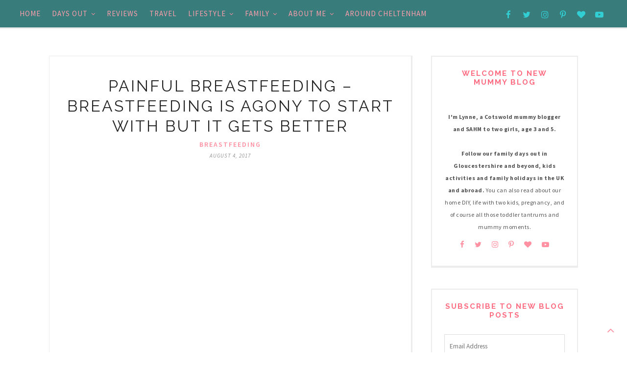

--- FILE ---
content_type: text/html; charset=UTF-8
request_url: https://www.newmummyblog.com/painful-breastfeeding-breastfeeding-is-agony-but-it-gets-better-breastfeedingweek/
body_size: 26067
content:
<!DOCTYPE html>
<html lang="en-GB"
    xmlns:og="http://opengraphprotocol.org/schema/"
    xmlns:fb="http://www.facebook.com/2008/fbml">
<head>

	<meta charset="UTF-8">
	<meta http-equiv="X-UA-Compatible" content="IE=edge">
	<meta name="viewport" content="width=device-width, initial-scale=1">

	<title>Painful breastfeeding - breastfeeding is agony to start with but it gets better - New Mummy Blog</title>

	<link rel="profile" href="https://gmpg.org/xfn/11" />
	
		
	<link rel="alternate" type="application/rss+xml" title="New Mummy Blog RSS Feed" href="https://www.newmummyblog.com/feed/" />
	<link rel="alternate" type="application/atom+xml" title="New Mummy Blog Atom Feed" href="https://www.newmummyblog.com/feed/atom/" />
	<link rel="pingback" href="https://www.newmummyblog.com/xmlrpc.php" />
	
	
	<!-- This site is optimized with the Yoast SEO plugin v15.5 - https://yoast.com/wordpress/plugins/seo/ -->
	<meta name="description" content="Painful breastfeeding - breastfeeding is agony to start with but it gets better - New Mummy Blog" />
	<meta name="robots" content="index, follow, max-snippet:-1, max-image-preview:large, max-video-preview:-1" />
	<link rel="canonical" href="https://www.newmummyblog.com/painful-breastfeeding-breastfeeding-is-agony-but-it-gets-better-breastfeedingweek/" />
	<meta property="og:locale" content="en_GB" />
	<meta property="og:type" content="article" />
	<meta property="og:title" content="Painful breastfeeding - breastfeeding is agony to start with but it gets better - New Mummy Blog" />
	<meta property="og:description" content="Painful breastfeeding - breastfeeding is agony to start with but it gets better - New Mummy Blog" />
	<meta property="og:url" content="https://www.newmummyblog.com/painful-breastfeeding-breastfeeding-is-agony-but-it-gets-better-breastfeedingweek/" />
	<meta property="og:site_name" content="New Mummy Blog" />
	<meta property="article:publisher" content="https://www.facebook.com/Newmummyblog" />
	<meta property="article:author" content="Http://www.facebook.com/newmummyblog" />
	<meta property="article:published_time" content="2017-08-04T21:12:06+00:00" />
	<meta property="article:modified_time" content="2020-01-05T21:39:24+00:00" />
	<meta property="og:image" content="https://www.newmummyblog.com/wp-content/uploads/2017/08/img_0450.jpg" />
	<meta property="og:image:width" content="1080" />
	<meta property="og:image:height" content="1080" />
	<meta name="twitter:card" content="summary" />
	<meta name="twitter:creator" content="@Newmummyblog" />
	<meta name="twitter:site" content="@newmummyblog" />
	<meta name="twitter:label1" content="Written by">
	<meta name="twitter:data1" content="newmummy">
	<meta name="twitter:label2" content="Estimated reading time">
	<meta name="twitter:data2" content="5 minutes">
	<script type="application/ld+json" class="yoast-schema-graph">{"@context":"https://schema.org","@graph":[{"@type":"WebSite","@id":"https://www.newmummyblog.com/#website","url":"https://www.newmummyblog.com/","name":"New Mummy Blog","description":"Cotswold life, days out, two kids and finding me again","potentialAction":[{"@type":"SearchAction","target":"https://www.newmummyblog.com/?s={search_term_string}","query-input":"required name=search_term_string"}],"inLanguage":"en-GB"},{"@type":"ImageObject","@id":"https://www.newmummyblog.com/painful-breastfeeding-breastfeeding-is-agony-but-it-gets-better-breastfeedingweek/#primaryimage","inLanguage":"en-GB","url":"https://www.newmummyblog.com/wp-content/uploads/2017/08/img_0450.jpg","width":1080,"height":1080,"caption":"Breastfeeding IS painful to start with but gets easier"},{"@type":"WebPage","@id":"https://www.newmummyblog.com/painful-breastfeeding-breastfeeding-is-agony-but-it-gets-better-breastfeedingweek/#webpage","url":"https://www.newmummyblog.com/painful-breastfeeding-breastfeeding-is-agony-but-it-gets-better-breastfeedingweek/","name":"Painful breastfeeding - breastfeeding is agony to start with but it gets better - New Mummy Blog","isPartOf":{"@id":"https://www.newmummyblog.com/#website"},"primaryImageOfPage":{"@id":"https://www.newmummyblog.com/painful-breastfeeding-breastfeeding-is-agony-but-it-gets-better-breastfeedingweek/#primaryimage"},"datePublished":"2017-08-04T21:12:06+00:00","dateModified":"2020-01-05T21:39:24+00:00","author":{"@id":"https://www.newmummyblog.com/#/schema/person/2b7d7dc0d2c7ac0da301693b5a40f23b"},"description":"Painful breastfeeding - breastfeeding is agony to start with but it gets better - New Mummy Blog","inLanguage":"en-GB","potentialAction":[{"@type":"ReadAction","target":["https://www.newmummyblog.com/painful-breastfeeding-breastfeeding-is-agony-but-it-gets-better-breastfeedingweek/"]}]},{"@type":"Person","@id":"https://www.newmummyblog.com/#/schema/person/2b7d7dc0d2c7ac0da301693b5a40f23b","name":"newmummy","image":{"@type":"ImageObject","@id":"https://www.newmummyblog.com/#personlogo","inLanguage":"en-GB","url":"https://secure.gravatar.com/avatar/73df2f4750e7fbe9e704b50c2cbf5432?s=96&r=g","caption":"newmummy"},"description":"A new mummy, blogging about life with a toddler, pregnancy (baby #2 due Summer 2017), our life, our home and reviewing products we love. We live in Gloucestershire and love holidays, walking and days out.","sameAs":["http://www.newmummyblog.com","Http://www.facebook.com/newmummyblog","newmummyblog","newmummyblog","https://twitter.com/Newmummyblog","newmummyblog"]}]}</script>
	<!-- / Yoast SEO plugin. -->


<link rel='dns-prefetch' href='//secure.gravatar.com' />
<link rel='dns-prefetch' href='//fonts.googleapis.com' />
<link rel='dns-prefetch' href='//s.w.org' />
<link rel='dns-prefetch' href='//v0.wordpress.com' />
<link rel="alternate" type="application/rss+xml" title="New Mummy Blog &raquo; Feed" href="https://www.newmummyblog.com/feed/" />
<link rel="alternate" type="application/rss+xml" title="New Mummy Blog &raquo; Comments Feed" href="https://www.newmummyblog.com/comments/feed/" />
<link rel="alternate" type="application/rss+xml" title="New Mummy Blog &raquo; Painful breastfeeding &#8211; breastfeeding is agony to start with but it gets better Comments Feed" href="https://www.newmummyblog.com/painful-breastfeeding-breastfeeding-is-agony-but-it-gets-better-breastfeedingweek/feed/" />
 
    <meta property="og:title" content="Painful breastfeeding &#8211; breastfeeding is agony to start with but it gets better"/>
    <meta property="og:description" content="Cotswold life, days out, two kids and finding me again"/>
    <meta property="og:type" content="article"/>
    <meta property="og:url" content="https://www.newmummyblog.com/painful-breastfeeding-breastfeeding-is-agony-but-it-gets-better-breastfeedingweek/"/>
    <meta property="og:site_name" content="New Mummy Blog"/>
    <meta property="og:image" content="https://www.newmummyblog.com/wp-content/uploads/2017/08/img_0450.jpg"/>
 
<meta name="twitter:card" content="summary_large_image" />
        <meta name="twitter:site" content="@newmummyblog" />
        <meta name="twitter:title" content="Painful breastfeeding &#8211; breastfeeding is agony to start with but it gets better" />
        <meta name="twitter:description" content="Painful breastfeeding is the reality for many (most?) new mums. I found breastfeeding absolute toe-curling, wincing agony. Actually with Toddler H,..." />
        <meta name="twitter:image" content="https://www.newmummyblog.com/wp-content/uploads/2017/08/img_0450.jpg" />
        <meta name="twitter:url" content="https://www.newmummyblog.com/painful-breastfeeding-breastfeeding-is-agony-but-it-gets-better-breastfeedingweek/" />
<meta itemprop="name" content="Painful breastfeeding &#8211; breastfeeding is agony to start with but it gets better">
<meta itemprop="description" content="We may earn money or products from the companies mentioned in this post.Painful breastfeeding is the reality for many (most?) new mums. I found breastfeeding absolute toe-curling, wincing agony. Actually with Toddler H, every time she tried to feed I was in tears. I had been adamant I wanted to try to breastfeed before Toddler H was born, to the extent I didn&#8217;t take a bottle or buy any formula before her birth, I was thrown completely by its reality. Breastfeeding was absolutely agony I cried and cried. I cried every time she attempted to latch. Not only that but as H was tongue tied, something we didn&#8217;t know for a few days, it didn&#8217;t get better for a couple of weeks until after it was fixed. My husband begged me to stop breastfeeding, he held my hand and hugged me as H tried to latch. I can&#8217;t describe the pain. I just remember if felt like she was biting my nipples off, or maybe cutting them off. I also can&#8217;t describe how horrified and confused I was at seeing my nipples black, blood pouring out and them chapped and hard. There was milk there too. The midwife was horrified [&hellip;]">
<meta itemprop="image" content="https://www.newmummyblog.com/wp-content/uploads/2017/08/img_0450-1080x1080.jpg">
			<script type="7f23ad0a9c79cfae3b601df8-text/javascript">
			window._wpemojiSettings = {"baseUrl":"https:\/\/s.w.org\/images\/core\/emoji\/13.0.1\/72x72\/","ext":".png","svgUrl":"https:\/\/s.w.org\/images\/core\/emoji\/13.0.1\/svg\/","svgExt":".svg","source":{"concatemoji":"https:\/\/www.newmummyblog.com\/wp-includes\/js\/wp-emoji-release.min.js?ver=5.6.16"}};
			!function(e,a,t){var n,r,o,i=a.createElement("canvas"),p=i.getContext&&i.getContext("2d");function s(e,t){var a=String.fromCharCode;p.clearRect(0,0,i.width,i.height),p.fillText(a.apply(this,e),0,0);e=i.toDataURL();return p.clearRect(0,0,i.width,i.height),p.fillText(a.apply(this,t),0,0),e===i.toDataURL()}function c(e){var t=a.createElement("script");t.src=e,t.defer=t.type="text/javascript",a.getElementsByTagName("head")[0].appendChild(t)}for(o=Array("flag","emoji"),t.supports={everything:!0,everythingExceptFlag:!0},r=0;r<o.length;r++)t.supports[o[r]]=function(e){if(!p||!p.fillText)return!1;switch(p.textBaseline="top",p.font="600 32px Arial",e){case"flag":return s([127987,65039,8205,9895,65039],[127987,65039,8203,9895,65039])?!1:!s([55356,56826,55356,56819],[55356,56826,8203,55356,56819])&&!s([55356,57332,56128,56423,56128,56418,56128,56421,56128,56430,56128,56423,56128,56447],[55356,57332,8203,56128,56423,8203,56128,56418,8203,56128,56421,8203,56128,56430,8203,56128,56423,8203,56128,56447]);case"emoji":return!s([55357,56424,8205,55356,57212],[55357,56424,8203,55356,57212])}return!1}(o[r]),t.supports.everything=t.supports.everything&&t.supports[o[r]],"flag"!==o[r]&&(t.supports.everythingExceptFlag=t.supports.everythingExceptFlag&&t.supports[o[r]]);t.supports.everythingExceptFlag=t.supports.everythingExceptFlag&&!t.supports.flag,t.DOMReady=!1,t.readyCallback=function(){t.DOMReady=!0},t.supports.everything||(n=function(){t.readyCallback()},a.addEventListener?(a.addEventListener("DOMContentLoaded",n,!1),e.addEventListener("load",n,!1)):(e.attachEvent("onload",n),a.attachEvent("onreadystatechange",function(){"complete"===a.readyState&&t.readyCallback()})),(n=t.source||{}).concatemoji?c(n.concatemoji):n.wpemoji&&n.twemoji&&(c(n.twemoji),c(n.wpemoji)))}(window,document,window._wpemojiSettings);
		</script>
		<style type="text/css">
img.wp-smiley,
img.emoji {
	display: inline !important;
	border: none !important;
	box-shadow: none !important;
	height: 1em !important;
	width: 1em !important;
	margin: 0 .07em !important;
	vertical-align: -0.1em !important;
	background: none !important;
	padding: 0 !important;
}
</style>
	<link rel="stylesheet" href="https://www.newmummyblog.com/wp-content/cache/minify/0556a.css?x16342" media="all" />






<link rel='stylesheet' id='mec-google-fonts-css'  href='//fonts.googleapis.com/css?family=Montserrat%3A400%2C700%7CRoboto%3A100%2C300%2C400%2C700&#038;ver=5.6.16' type='text/css' media='all' />
<link rel="stylesheet" href="https://www.newmummyblog.com/wp-content/cache/minify/ff82c.css?x16342" media="all" />



<style id='wp-block-library-inline-css' type='text/css'>
.has-text-align-justify{text-align:justify;}
</style>
<link rel="stylesheet" href="https://www.newmummyblog.com/wp-content/cache/minify/60fb7.css?x16342" media="all" />







<link rel='stylesheet' id='default_site_title_font-css'  href='//fonts.googleapis.com/css?family=Josefin+Sans%3A300%2C400%2C700&#038;ver=5.6.16' type='text/css' media='all' />
<link rel='stylesheet' id='default_menu_font-css'  href='//fonts.googleapis.com/css?family=Source+Sans+Pro%3A300%2C400%2C600%2C700&#038;ver=5.6.16' type='text/css' media='all' />
<link rel='stylesheet' id='default_body_font-css'  href='//fonts.googleapis.com/css?family=Source+Sans+Pro%3A400%2C400italic%2C600%2C600italic%2C700%2C700italic%2C300%2C300italic&#038;subset=latin%2Clatin-ext&#038;ver=5.6.16' type='text/css' media='all' />
<link rel='stylesheet' id='default_heading_font-css'  href='//fonts.googleapis.com/css?family=Raleway%3A400%2C300%2C500%2C600%2C700&#038;ver=5.6.16' type='text/css' media='all' />
<link rel="stylesheet" href="https://www.newmummyblog.com/wp-content/cache/minify/33342.css?x16342" media="all" />




<script type="7f23ad0a9c79cfae3b601df8-text/javascript">
var iworks_upprev = { animation: 'fade', position: 'right', offset_percent: 75, offset_element: '#comments', css_width: 360, css_side: 5, compare: 'simple', url_new_window: 0, ga_track_views: 1, ga_track_clicks: 1, ga_opt_noninteraction: 1, title: 'Painful breastfeeding &#8211; breastfeeding is agony to start with but it gets better' };
</script>
<script async src="https://www.newmummyblog.com/wp-content/cache/minify/818c0.js?x16342" type="7f23ad0a9c79cfae3b601df8-text/javascript"></script>


<script type="7f23ad0a9c79cfae3b601df8-text/javascript" id='commentluv_script-js-extra'>
/* <![CDATA[ */
var cl_settings = {"name":"author","url":"url","comment":"comment","email":"email","infopanel":"on","default_on":"on","default_on_admin":"on","cl_version":"3.0.4","images":"https:\/\/www.newmummyblog.com\/wp-content\/plugins\/commentluv\/images\/","api_url":"http:\/\/www.newmummyblog.com\/wp-admin\/admin-ajax.php","api_url_alt":"https:\/\/www.newmummyblog.com\/wp-admin\/admin-ajax.php","_fetch":"24fd96d9d4","_info":"4c5014289b","infoback":"white","infotext":"black","template_insert":"","logged_in":"","refer":"https:\/\/www.newmummyblog.com\/painful-breastfeeding-breastfeeding-is-agony-but-it-gets-better-breastfeedingweek\/","no_url_message":"Please enter a URL and then click the CommentLuv checkbox if you want to add your last blog post","no_http_message":"Please use http:\/\/ in front of your url","no_url_logged_in_message":"You need to visit your profile in the dashboard and update your details with your site URL","no_info_message":"No info was available or an error occured"};
/* ]]> */
</script>
<script async src="https://www.newmummyblog.com/wp-content/cache/minify/bcf51.js?x16342" type="7f23ad0a9c79cfae3b601df8-text/javascript"></script>


<script type="7f23ad0a9c79cfae3b601df8-text/javascript" id='mec-frontend-script-js-extra'>
/* <![CDATA[ */
var mecdata = {"day":"day","days":"days","hour":"hour","hours":"hours","minute":"minute","minutes":"minutes","second":"second","seconds":"seconds","elementor_edit_mode":"no","recapcha_key":"","ajax_url":"https:\/\/www.newmummyblog.com\/wp-admin\/admin-ajax.php","fes_nonce":"ddc71f4951","current_year":"2026","current_month":"01","datepicker_format":"dd-mm-yy&d-m-Y"};
/* ]]> */
</script>
<script async src="https://www.newmummyblog.com/wp-content/cache/minify/38393.js?x16342" type="7f23ad0a9c79cfae3b601df8-text/javascript"></script>



<link rel="https://api.w.org/" href="https://www.newmummyblog.com/wp-json/" /><link rel="alternate" type="application/json" href="https://www.newmummyblog.com/wp-json/wp/v2/posts/4936" /><link rel="EditURI" type="application/rsd+xml" title="RSD" href="https://www.newmummyblog.com/xmlrpc.php?rsd" />
<link rel="wlwmanifest" type="application/wlwmanifest+xml" href="https://www.newmummyblog.com/wp-includes/wlwmanifest.xml" /> 
<meta name="generator" content="WordPress 5.6.16" />
<link rel='shortlink' href='https://wp.me/p6sfNp-1hC' />
<link rel="alternate" type="application/json+oembed" href="https://www.newmummyblog.com/wp-json/oembed/1.0/embed?url=https%3A%2F%2Fwww.newmummyblog.com%2Fpainful-breastfeeding-breastfeeding-is-agony-but-it-gets-better-breastfeedingweek%2F" />
<link rel="alternate" type="text/xml+oembed" href="https://www.newmummyblog.com/wp-json/oembed/1.0/embed?url=https%3A%2F%2Fwww.newmummyblog.com%2Fpainful-breastfeeding-breastfeeding-is-agony-but-it-gets-better-breastfeedingweek%2F&#038;format=xml" />
        <script async src="https://www.newmummyblog.com/wp-content/cache/minify/469e5.js?x16342" type="7f23ad0a9c79cfae3b601df8-text/javascript"></script>
<style id="ctcc-css" type="text/css" media="screen">
				#catapult-cookie-bar {
					box-sizing: border-box;
					max-height: 0;
					opacity: 0;
					z-index: 99999;
					overflow: hidden;
					color: #ddd;
					position: fixed;
					left: 0;
					top: 0;
					width: 100%;
					background-color: #641866;
				}
				#catapult-cookie-bar a {
					color: #fff;
				}
				#catapult-cookie-bar .x_close span {
					background-color: ;
				}
				button#catapultCookie {
					background:;
					color: ;
					border: 0; padding: 6px 9px; border-radius: 3px;
				}
				#catapult-cookie-bar h3 {
					color: #ddd;
				}
				.has-cookie-bar #catapult-cookie-bar {
					opacity: 1;
					max-height: 999px;
					min-height: 30px;
				}</style>		<script type="7f23ad0a9c79cfae3b601df8-text/javascript">
			document.documentElement.className = document.documentElement.className.replace( 'no-js', 'js' );
		</script>
				<style>
			.no-js img.lazyload { display: none; }
			figure.wp-block-image img.lazyloading { min-width: 150px; }
							.lazyload, .lazyloading { opacity: 0; }
				.lazyloaded {
					opacity: 1;
					transition: opacity 400ms;
					transition-delay: 0ms;
				}
					</style>
		<style type='text/css'>img#wpstats{display:none}</style>    <style type="text/css">

    	#logo img { max-height:px;}
	
		#logo { padding-top:5px; padding-bottom:5px; }
				
		#top-bar, .slicknav_menu { background:#387c7c; }		.show-search #searchform input#s { background:#387c7c; border-color:#387c7c;}
		#nav-wrapper .menu li a{ color:#ff9eac; }		#nav-wrapper .menu li a:hover, #nav-wrapper .menu > li.menu-item-has-children > a:hover:after {  color:#31d3d8; }
		
		#nav-wrapper .menu .sub-menu, #nav-wrapper .menu .children { background: ; }
		#nav-wrapper ul.menu ul a, #nav-wrapper .menu ul ul a, #nav-wrapper .menu > li.menu-item-has-children > a:after { border-bottom: 1px solid #ff779b; color:#ff91a2; }
		#nav-wrapper ul.menu ul a:hover, #nav-wrapper .menu ul ul a:hover { color: ; background:#48dbd8; }
		#nav-wrapper .menu .sub-menu, #nav-wrapper .menu .children { border-top-color: ; }

		.slicknav_nav { background:; }
		.slicknav_nav a { color:#3aeae4; }
		.slicknav_menu .slicknav_icon-bar { background-color:#25eaea; }
		.slicknav_menu .slicknav_menutxt { color:#25eaea; }
		.slicknav_nav li a:hover, .slicknav_nav a:hover { background:; }
		.slicknav_nav li a:hover, .slicknav_nav a:hover { color:; }
		.slicknav_nav li { border-color:; }
		
		#top-social a { color:#31d3d8; }
		#top-social a:hover { background:#31d3d8; }
		#top-social a:hover { color:; }
		#top-search i { color:; }
		.show-search #searchform input#s { color:; }
		
		.widget-title { color: #ff6b81;}
		.widget-title:after { background-color:#ff6b81; }
		.social-widget a i { color:; }
		.widget-social a { color:; }
		.social-widget a i:hover { background:; }
		.widget-social a:hover { color:; }
		
		#footer-social { background:; }
		#footer-social a i { color:; }
		#footer-social a i { background:; }
		#footer-social { border-color:; }
		.copyright { color:; }
		.copyright a { color:; }

		#header h1, #header h1 a { font-family:; }
		#header h2 { font-family:; }
		#nav-wrapper .menu li a { font-family:; }
		body, .widget .tagcloud a, .overlay .meta, input, textarea, .archive-box h1, .side-meta a, .widget .trending_cat a, .post-pagination, .author-written-by, .post-date, .post-header .cat a, .list-item .cat a, .post-header .cat, .list-item .cat, .featured-area-carousel .feat-more, .featured-area .feat-more, .featured-area .feat-overlay .cat a { font-family:; }
		h1,h2,h3,h4,h5,h6, .feat-more, .cat, .post-share .post-share-comments, .about-title, #footer-social a, .post-comments span.reply a,  .pagination a , .post-tags a, .slicknav_nav a, .show-search #searchform input#s, .woocommerce.widget li a, .woocommerce-checkout .shop_table th, .woocommerce-checkout .shop_table th, .woocommerce table.shop_table thead, .woocommerce .cart-collaterals .cart_totals th, .woocommerce div.product p.stock, .woocommerce #respond input#submit, .woocommerce .woocommerce-tabs .description_tab, .woocommerce .woocommerce-tabs .reviews_tab, .woocommerce button.button.alt, .woocommerce div.product .product_title, .woocommerce a.button, .woocommerce h1.page-title, input[type=submit], .archive-box span, .instagram-title, .side-text h4 a, .widget_recent_comments ul li > a, .widget_recent_entries a, .widget .trending_overlay h4 a, .widget .list_cat_with_img li h2 a, #respond h3, .item-related h3 a, .post-share-box.share-author a, .more-link  { font-family:;}
		#header h1, #header h1 a { font-size:px; }
		#header h2 { font-size:px; }
		#nav-wrapper .menu li a, #nav-wrapper ul.menu ul a { font-size:15px; }
		#top-social a, #top-search a.search i.fa { font-size:17px; }
		.post-header h2 a, .post-header h1 { font-size:px; }
		.grid-item .post-header h2 a, .ms-item .post-header h2 a { font-size:px; }
		.list-item .post-header h2 a { font-size:px; }
		body { font-size:px; }
		.post-header .cat a { font-size:px; }
		.widget-title { font-size:15px; }
		.widget p { font-size:12px; }

		.post-header h2 a, .post-header h1, .overlay h2 a, #owl-demo .item .feat-overlay h3 a, .widget ul.lastest_news li a, .widget_recent_entries a, .widget_recent_comments ul li > a { color:; }
		.post-header .cat a, .post-header .cat, .list-item .cat a, .list-item .cat { color:; }
		.post-date { color:; }
		.post-entry p { color:; }
		.post-entry h1, .post-entry h2, .post-entry h3, .post-entry h4, .post-entry h5, .post-entry h6 { color:; }
		.more-link { color:; }
		.more-link { border-color:; }
		a.more-link:hover { color:; }
		a.more-link:hover { background-color:; }
		a.more-link:hover { border-color:; }
		.post-share-box.share-buttons a i { color:; }
		.post-share-box.share-buttons a i { border-color:; }
		.post-share-box.share-buttons a i:hover { color:; }
		.post-share-box.share-buttons a i:hover { background-color:; }
		.post-share-box.share-buttons a i:hover { border-color:; }
		
		#instagram-footer .widget_mc4wp_form_widget { background:; }
		.mc4wp-form label { color:; }
		.mc4wp-form button, .mc4wp-form input[type=button], .mc4wp-form input[type=submit] { background:; color:; }
		.mc4wp-form button:hover, .mc4wp-form input[type=button]:hover, .mc4wp-form input[type=submit]:hover { background:; color:; }
		
		a, .widget .tagcloud a, .widget ul li a, #owl-demo .item .feat-overlay .cat a, .backtotop a, .backtotop,.woocommerce ul.products h3:hover, .woocommerce div.product p.price, .woocommerce .woocommerce-message:before, .woocommerce .woocommerce-info:before , .woocommerce a.button, .woocommerce button.button.alt,.woocommerce ul.product_list_widget .star-rating, .woocommerce.widget_product_categories li a, .post-pagination .post-next a:hover, .author-content .author-social:hover, .post-pagination .post-prev a:hover { color:; }
		.featured-area-carousel .feat-more, .post-tags a:hover, .backtotop:hover, .backtotop a:hover, .woocommerce span.onsale, .woocommerce a.button:hover, .woocommerce button.button.alt:hover, .woocommerce #respond input#submit:hover, .woocommerce input.button:hover, .woocommerce a.button.alt:hover, .woocommerce input.button.alt:hover, .woocommerce.widget input[type="submit"], .pagination a:hover, #respond #submit:hover, .wpcf7 .wpcf7-submit {background-color:;}
		.woocommerce .woocommerce-message, .woocommerce .woocommerce-info { border-color:; } 

		.blog .promo-item {
    		height:230px;
    	}

		.page-template-page-landing-page .promo-item,
		.page-template-page-landing-page-2 .promo-item,
		.page-template-page-landing-page-sidebar .promo-item,
		.page-template-page-landing-page-2-sidebar .promo-item {
    		height:px;
    	}

		
				.home .feat-overlay {display: none;}
		#owl-demo {max-height: 273px;}
		.owl-prev, .owl-next {top: -165px;}
		
				.home .feat-overlay .cat {display: none !important;}
		
		
		
		
				
    </style>
    <style type="text/css">.recentcomments a{display:inline !important;padding:0 !important;margin:0 !important;}</style><link rel="icon" href="https://www.newmummyblog.com/wp-content/uploads/2015/07/IMG_1957-150x150.jpg?x16342" sizes="32x32" />
<link rel="icon" href="https://www.newmummyblog.com/wp-content/uploads/2015/07/IMG_1957-300x300.jpg?x16342" sizes="192x192" />
<link rel="apple-touch-icon" href="https://www.newmummyblog.com/wp-content/uploads/2015/07/IMG_1957-300x300.jpg?x16342" />
<meta name="msapplication-TileImage" content="https://www.newmummyblog.com/wp-content/uploads/2015/07/IMG_1957-300x300.jpg" />
<style type="text/css">.mec-wrap, .mec-wrap div:not([class^="elementor-"]), .lity-container, .mec-wrap h1, .mec-wrap h2, .mec-wrap h3, .mec-wrap h4, .mec-wrap h5, .mec-wrap h6, .entry-content .mec-wrap h1, .entry-content .mec-wrap h2, .entry-content .mec-wrap h3, .entry-content .mec-wrap h4, .entry-content .mec-wrap h5, .entry-content .mec-wrap h6, .mec-wrap .mec-totalcal-box input[type="submit"], .mec-wrap .mec-totalcal-box .mec-totalcal-view span, .mec-agenda-event-title a, .lity-content .mec-events-meta-group-booking select, .lity-content .mec-book-ticket-variation h5, .lity-content .mec-events-meta-group-booking input[type="number"], .lity-content .mec-events-meta-group-booking input[type="text"], .lity-content .mec-events-meta-group-booking input[type="email"],.mec-organizer-item a, .mec-single-event .mec-events-meta-group-booking ul.mec-book-tickets-container li.mec-book-ticket-container label { font-family: "Montserrat", -apple-system, BlinkMacSystemFont, "Segoe UI", Roboto, sans-serif;}.mec-event-content p, .mec-search-bar-result .mec-event-detail{ font-family: Roboto, sans-serif;} .mec-wrap .mec-totalcal-box input, .mec-wrap .mec-totalcal-box select, .mec-checkboxes-search .mec-searchbar-category-wrap, .mec-wrap .mec-totalcal-box .mec-totalcal-view span { font-family: "Roboto", Helvetica, Arial, sans-serif; }.mec-event-grid-modern .event-grid-modern-head .mec-event-day, .mec-event-list-minimal .mec-time-details, .mec-event-list-minimal .mec-event-detail, .mec-event-list-modern .mec-event-detail, .mec-event-grid-minimal .mec-time-details, .mec-event-grid-minimal .mec-event-detail, .mec-event-grid-simple .mec-event-detail, .mec-event-cover-modern .mec-event-place, .mec-event-cover-clean .mec-event-place, .mec-calendar .mec-event-article .mec-localtime-details div, .mec-calendar .mec-event-article .mec-event-detail, .mec-calendar.mec-calendar-daily .mec-calendar-d-top h2, .mec-calendar.mec-calendar-daily .mec-calendar-d-top h3, .mec-toggle-item-col .mec-event-day, .mec-weather-summary-temp { font-family: "Roboto", sans-serif; } .mec-fes-form, .mec-fes-list, .mec-fes-form input, .mec-event-date .mec-tooltip .box, .mec-event-status .mec-tooltip .box, .ui-datepicker.ui-widget, .mec-fes-form button[type="submit"].mec-fes-sub-button, .mec-wrap .mec-timeline-events-container p, .mec-wrap .mec-timeline-events-container h4, .mec-wrap .mec-timeline-events-container div, .mec-wrap .mec-timeline-events-container a, .mec-wrap .mec-timeline-events-container span { font-family: -apple-system, BlinkMacSystemFont, "Segoe UI", Roboto, sans-serif !important; }.mec-event-grid-minimal .mec-modal-booking-button:hover, .mec-events-timeline-wrap .mec-organizer-item a, .mec-events-timeline-wrap .mec-organizer-item:after, .mec-events-timeline-wrap .mec-shortcode-organizers i, .mec-timeline-event .mec-modal-booking-button, .mec-wrap .mec-map-lightbox-wp.mec-event-list-classic .mec-event-date, .mec-timetable-t2-col .mec-modal-booking-button:hover, .mec-event-container-classic .mec-modal-booking-button:hover, .mec-calendar-events-side .mec-modal-booking-button:hover, .mec-event-grid-yearly  .mec-modal-booking-button, .mec-events-agenda .mec-modal-booking-button, .mec-event-grid-simple .mec-modal-booking-button, .mec-event-list-minimal  .mec-modal-booking-button:hover, .mec-timeline-month-divider,  .mec-wrap.colorskin-custom .mec-totalcal-box .mec-totalcal-view span:hover,.mec-wrap.colorskin-custom .mec-calendar.mec-event-calendar-classic .mec-selected-day,.mec-wrap.colorskin-custom .mec-color, .mec-wrap.colorskin-custom .mec-event-sharing-wrap .mec-event-sharing > li:hover a, .mec-wrap.colorskin-custom .mec-color-hover:hover, .mec-wrap.colorskin-custom .mec-color-before *:before ,.mec-wrap.colorskin-custom .mec-widget .mec-event-grid-classic.owl-carousel .owl-nav i,.mec-wrap.colorskin-custom .mec-event-list-classic a.magicmore:hover,.mec-wrap.colorskin-custom .mec-event-grid-simple:hover .mec-event-title,.mec-wrap.colorskin-custom .mec-single-event .mec-event-meta dd.mec-events-event-categories:before,.mec-wrap.colorskin-custom .mec-single-event-date:before,.mec-wrap.colorskin-custom .mec-single-event-time:before,.mec-wrap.colorskin-custom .mec-events-meta-group.mec-events-meta-group-venue:before,.mec-wrap.colorskin-custom .mec-calendar .mec-calendar-side .mec-previous-month i,.mec-wrap.colorskin-custom .mec-calendar .mec-calendar-side .mec-next-month:hover,.mec-wrap.colorskin-custom .mec-calendar .mec-calendar-side .mec-previous-month:hover,.mec-wrap.colorskin-custom .mec-calendar .mec-calendar-side .mec-next-month:hover,.mec-wrap.colorskin-custom .mec-calendar.mec-event-calendar-classic dt.mec-selected-day:hover,.mec-wrap.colorskin-custom .mec-infowindow-wp h5 a:hover, .colorskin-custom .mec-events-meta-group-countdown .mec-end-counts h3,.mec-calendar .mec-calendar-side .mec-next-month i,.mec-wrap .mec-totalcal-box i,.mec-calendar .mec-event-article .mec-event-title a:hover,.mec-attendees-list-details .mec-attendee-profile-link a:hover,.mec-wrap.colorskin-custom .mec-next-event-details li i, .mec-next-event-details i:before, .mec-marker-infowindow-wp .mec-marker-infowindow-count, .mec-next-event-details a,.mec-wrap.colorskin-custom .mec-events-masonry-cats a.mec-masonry-cat-selected,.lity .mec-color,.lity .mec-color-before :before,.lity .mec-color-hover:hover,.lity .mec-wrap .mec-color,.lity .mec-wrap .mec-color-before :before,.lity .mec-wrap .mec-color-hover:hover,.leaflet-popup-content .mec-color,.leaflet-popup-content .mec-color-before :before,.leaflet-popup-content .mec-color-hover:hover,.leaflet-popup-content .mec-wrap .mec-color,.leaflet-popup-content .mec-wrap .mec-color-before :before,.leaflet-popup-content .mec-wrap .mec-color-hover:hover, .mec-calendar.mec-calendar-daily .mec-calendar-d-table .mec-daily-view-day.mec-daily-view-day-active.mec-color, .mec-map-boxshow div .mec-map-view-event-detail.mec-event-detail i,.mec-map-boxshow div .mec-map-view-event-detail.mec-event-detail:hover,.mec-map-boxshow .mec-color,.mec-map-boxshow .mec-color-before :before,.mec-map-boxshow .mec-color-hover:hover,.mec-map-boxshow .mec-wrap .mec-color,.mec-map-boxshow .mec-wrap .mec-color-before :before,.mec-map-boxshow .mec-wrap .mec-color-hover:hover, .mec-choosen-time-message, .mec-booking-calendar-month-navigation .mec-next-month:hover, .mec-booking-calendar-month-navigation .mec-previous-month:hover, .mec-yearly-view-wrap .mec-agenda-event-title a:hover, .mec-yearly-view-wrap .mec-yearly-title-sec .mec-next-year i, .mec-yearly-view-wrap .mec-yearly-title-sec .mec-previous-year i, .mec-yearly-view-wrap .mec-yearly-title-sec .mec-next-year:hover, .mec-yearly-view-wrap .mec-yearly-title-sec .mec-previous-year:hover, .mec-av-spot .mec-av-spot-head .mec-av-spot-box span, .mec-wrap.colorskin-custom .mec-calendar .mec-calendar-side .mec-previous-month:hover .mec-load-month-link, .mec-wrap.colorskin-custom .mec-calendar .mec-calendar-side .mec-next-month:hover .mec-load-month-link, .mec-yearly-view-wrap .mec-yearly-title-sec .mec-previous-year:hover .mec-load-month-link, .mec-yearly-view-wrap .mec-yearly-title-sec .mec-next-year:hover .mec-load-month-link, .mec-skin-list-events-container .mec-data-fields-tooltip .mec-data-fields-tooltip-box ul .mec-event-data-field-item a, .mec-booking-shortcode .mec-event-ticket-name, .mec-booking-shortcode .mec-event-ticket-price, .mec-booking-shortcode .mec-ticket-variation-name, .mec-booking-shortcode .mec-ticket-variation-price, .mec-booking-shortcode label, .mec-booking-shortcode .nice-select, .mec-booking-shortcode input, .mec-booking-shortcode span.mec-book-price-detail-description, .mec-booking-shortcode .mec-ticket-name, .mec-booking-shortcode label.wn-checkbox-label, .mec-wrap.mec-cart table tr td a {color: #3fc2cc}.mec-skin-carousel-container .mec-event-footer-carousel-type3 .mec-modal-booking-button:hover, .mec-wrap.colorskin-custom .mec-event-sharing .mec-event-share:hover .event-sharing-icon,.mec-wrap.colorskin-custom .mec-event-grid-clean .mec-event-date,.mec-wrap.colorskin-custom .mec-event-list-modern .mec-event-sharing > li:hover a i,.mec-wrap.colorskin-custom .mec-event-list-modern .mec-event-sharing .mec-event-share:hover .mec-event-sharing-icon,.mec-wrap.colorskin-custom .mec-event-list-modern .mec-event-sharing li:hover a i,.mec-wrap.colorskin-custom .mec-calendar:not(.mec-event-calendar-classic) .mec-selected-day,.mec-wrap.colorskin-custom .mec-calendar .mec-selected-day:hover,.mec-wrap.colorskin-custom .mec-calendar .mec-calendar-row  dt.mec-has-event:hover,.mec-wrap.colorskin-custom .mec-calendar .mec-has-event:after, .mec-wrap.colorskin-custom .mec-bg-color, .mec-wrap.colorskin-custom .mec-bg-color-hover:hover, .colorskin-custom .mec-event-sharing-wrap:hover > li, .mec-wrap.colorskin-custom .mec-totalcal-box .mec-totalcal-view span.mec-totalcalview-selected,.mec-wrap .flip-clock-wrapper ul li a div div.inn,.mec-wrap .mec-totalcal-box .mec-totalcal-view span.mec-totalcalview-selected,.event-carousel-type1-head .mec-event-date-carousel,.mec-event-countdown-style3 .mec-event-date,#wrap .mec-wrap article.mec-event-countdown-style1,.mec-event-countdown-style1 .mec-event-countdown-part3 a.mec-event-button,.mec-wrap .mec-event-countdown-style2,.mec-map-get-direction-btn-cnt input[type="submit"],.mec-booking button,span.mec-marker-wrap,.mec-wrap.colorskin-custom .mec-timeline-events-container .mec-timeline-event-date:before, .mec-has-event-for-booking.mec-active .mec-calendar-novel-selected-day, .mec-booking-tooltip.multiple-time .mec-booking-calendar-date.mec-active, .mec-booking-tooltip.multiple-time .mec-booking-calendar-date:hover, .mec-ongoing-normal-label, .mec-calendar .mec-has-event:after, .mec-event-list-modern .mec-event-sharing li:hover .telegram{background-color: #3fc2cc;}.mec-booking-tooltip.multiple-time .mec-booking-calendar-date:hover, .mec-calendar-day.mec-active .mec-booking-tooltip.multiple-time .mec-booking-calendar-date.mec-active{ background-color: #3fc2cc;}.mec-skin-carousel-container .mec-event-footer-carousel-type3 .mec-modal-booking-button:hover, .mec-timeline-month-divider, .mec-wrap.colorskin-custom .mec-single-event .mec-speakers-details ul li .mec-speaker-avatar a:hover img,.mec-wrap.colorskin-custom .mec-event-list-modern .mec-event-sharing > li:hover a i,.mec-wrap.colorskin-custom .mec-event-list-modern .mec-event-sharing .mec-event-share:hover .mec-event-sharing-icon,.mec-wrap.colorskin-custom .mec-event-list-standard .mec-month-divider span:before,.mec-wrap.colorskin-custom .mec-single-event .mec-social-single:before,.mec-wrap.colorskin-custom .mec-single-event .mec-frontbox-title:before,.mec-wrap.colorskin-custom .mec-calendar .mec-calendar-events-side .mec-table-side-day, .mec-wrap.colorskin-custom .mec-border-color, .mec-wrap.colorskin-custom .mec-border-color-hover:hover, .colorskin-custom .mec-single-event .mec-frontbox-title:before, .colorskin-custom .mec-single-event .mec-wrap-checkout h4:before, .colorskin-custom .mec-single-event .mec-events-meta-group-booking form > h4:before, .mec-wrap.colorskin-custom .mec-totalcal-box .mec-totalcal-view span.mec-totalcalview-selected,.mec-wrap .mec-totalcal-box .mec-totalcal-view span.mec-totalcalview-selected,.event-carousel-type1-head .mec-event-date-carousel:after,.mec-wrap.colorskin-custom .mec-events-masonry-cats a.mec-masonry-cat-selected, .mec-marker-infowindow-wp .mec-marker-infowindow-count, .mec-wrap.colorskin-custom .mec-events-masonry-cats a:hover, .mec-has-event-for-booking .mec-calendar-novel-selected-day, .mec-booking-tooltip.multiple-time .mec-booking-calendar-date.mec-active, .mec-booking-tooltip.multiple-time .mec-booking-calendar-date:hover, .mec-virtual-event-history h3:before, .mec-booking-tooltip.multiple-time .mec-booking-calendar-date:hover, .mec-calendar-day.mec-active .mec-booking-tooltip.multiple-time .mec-booking-calendar-date.mec-active, .mec-rsvp-form-box form > h4:before, .mec-wrap .mec-box-title::before, .mec-box-title::before  {border-color: #3fc2cc;}.mec-wrap.colorskin-custom .mec-event-countdown-style3 .mec-event-date:after,.mec-wrap.colorskin-custom .mec-month-divider span:before, .mec-calendar.mec-event-container-simple dl dt.mec-selected-day, .mec-calendar.mec-event-container-simple dl dt.mec-selected-day:hover{border-bottom-color:#3fc2cc;}.mec-wrap.colorskin-custom  article.mec-event-countdown-style1 .mec-event-countdown-part2:after{border-color: transparent transparent transparent #3fc2cc;}.mec-wrap.colorskin-custom .mec-box-shadow-color { box-shadow: 0 4px 22px -7px #3fc2cc;}.mec-events-timeline-wrap .mec-shortcode-organizers, .mec-timeline-event .mec-modal-booking-button, .mec-events-timeline-wrap:before, .mec-wrap.colorskin-custom .mec-timeline-event-local-time, .mec-wrap.colorskin-custom .mec-timeline-event-time ,.mec-wrap.colorskin-custom .mec-timeline-event-location,.mec-choosen-time-message { background: rgba(63,194,204,.11);}.mec-wrap.colorskin-custom .mec-timeline-events-container .mec-timeline-event-date:after{ background: rgba(63,194,204,.3);}.mec-booking-shortcode button { box-shadow: 0 2px 2px rgba(63 194 204 / 27%);}.mec-booking-shortcode button.mec-book-form-back-button{ background-color: rgba(63 194 204 / 40%);}.mec-events-meta-group-booking-shortcode{ background: rgba(63,194,204,.14);}.mec-booking-shortcode label.wn-checkbox-label, .mec-booking-shortcode .nice-select,.mec-booking-shortcode input, .mec-booking-shortcode .mec-book-form-gateway-label input[type=radio]:before, .mec-booking-shortcode input[type=radio]:checked:before, .mec-booking-shortcode ul.mec-book-price-details li, .mec-booking-shortcode ul.mec-book-price-details{ border-color: rgba(63 194 204 / 27%) !important;}.mec-booking-shortcode input::-webkit-input-placeholder,.mec-booking-shortcode textarea::-webkit-input-placeholder{color: #3fc2cc}.mec-booking-shortcode input::-moz-placeholder,.mec-booking-shortcode textarea::-moz-placeholder{color: #3fc2cc}.mec-booking-shortcode input:-ms-input-placeholder,.mec-booking-shortcode textarea:-ms-input-placeholder {color: #3fc2cc}.mec-booking-shortcode input:-moz-placeholder,.mec-booking-shortcode textarea:-moz-placeholder {color: #3fc2cc}.mec-booking-shortcode label.wn-checkbox-label:after, .mec-booking-shortcode label.wn-checkbox-label:before, .mec-booking-shortcode input[type=radio]:checked:after{background-color: #3fc2cc}.mec-wrap h1 a, .mec-wrap h2 a, .mec-wrap h3 a, .mec-wrap h4 a, .mec-wrap h5 a, .mec-wrap h6 a,.entry-content .mec-wrap h1 a, .entry-content .mec-wrap h2 a, .entry-content .mec-wrap h3 a,.entry-content  .mec-wrap h4 a, .entry-content .mec-wrap h5 a, .entry-content .mec-wrap h6 a {color: #02e2f2 !important;}.mec-wrap.colorskin-custom h1 a:hover, .mec-wrap.colorskin-custom h2 a:hover, .mec-wrap.colorskin-custom h3 a:hover, .mec-wrap.colorskin-custom h4 a:hover, .mec-wrap.colorskin-custom h5 a:hover, .mec-wrap.colorskin-custom h6 a:hover,.entry-content .mec-wrap.colorskin-custom h1 a:hover, .entry-content .mec-wrap.colorskin-custom h2 a:hover, .entry-content .mec-wrap.colorskin-custom h3 a:hover,.entry-content  .mec-wrap.colorskin-custom h4 a:hover, .entry-content .mec-wrap.colorskin-custom h5 a:hover, .entry-content .mec-wrap.colorskin-custom h6 a:hover {color: #f700f3 !important;}.mec-wrap.colorskin-custom .mec-event-description {color: #19769e;}</style><style type="text/css">
#upprev_box{bottom:5px;width:360px;right:5px;display:none;display:none;}
 </style>
	
</head>

<body class="post-template-default single single-post postid-4936 single-format-standard">

	<div id="top-bar">

		<div class="container2">

			<div id="nav-wrapper">
				<ul id="menu-menu-1" class="menu"><li id="menu-item-1169" class="menu-item menu-item-type-custom menu-item-object-custom menu-item-1169"><a title="New Mummy Blog &#8211; Pregnancy, Parenting, Family, Reviews, Home" href="/">Home</a></li>
<li id="menu-item-2371" class="menu-item menu-item-type-taxonomy menu-item-object-category menu-item-has-children menu-item-2371"><a title="Family and Toddler friendly days out" href="https://www.newmummyblog.com/category/days-out/">Days Out</a>
<ul class="sub-menu">
	<li id="menu-item-7628" class="menu-item menu-item-type-post_type menu-item-object-page menu-item-7628"><a href="https://www.newmummyblog.com/reviews/sharing-local-days-out-for-families-around-the-uk-myfamilydaysout/">#MyFamilyDaysOut</a></li>
</ul>
</li>
<li id="menu-item-2094" class="menu-item menu-item-type-taxonomy menu-item-object-category menu-item-2094"><a title="New Mummy Blog reviews; baby, toddler, home, cleaning" href="https://www.newmummyblog.com/category/reviews/">Reviews</a></li>
<li id="menu-item-3793" class="menu-item menu-item-type-taxonomy menu-item-object-category menu-item-3793"><a title="Family travel &#8211; holiday tips and reviews flying with a baby and toddler" href="https://www.newmummyblog.com/category/holidays/">Travel</a></li>
<li id="menu-item-2090" class="menu-item menu-item-type-taxonomy menu-item-object-category menu-item-has-children menu-item-2090"><a title="Life, blogging, home, gardening, diy, cakes, recipes" href="https://www.newmummyblog.com/category/lifestyle/">Lifestyle</a>
<ul class="sub-menu">
	<li id="menu-item-2369" class="menu-item menu-item-type-taxonomy menu-item-object-category menu-item-2369"><a title="Home Interiors, DIY, Garden, Decor, cleaning, organisation" href="https://www.newmummyblog.com/category/home/">Home</a></li>
	<li id="menu-item-2370" class="menu-item menu-item-type-taxonomy menu-item-object-category menu-item-2370"><a title="Baking, Cakes, Birthdays" href="https://www.newmummyblog.com/category/lifestyle/baking/">Baking</a></li>
	<li id="menu-item-2373" class="menu-item menu-item-type-taxonomy menu-item-object-category menu-item-2373"><a title="Recipes" href="https://www.newmummyblog.com/category/lifestyle/recipes/">Recipes</a></li>
	<li id="menu-item-2372" class="menu-item menu-item-type-taxonomy menu-item-object-category menu-item-2372"><a title="Posts where I mention crohsn" href="https://www.newmummyblog.com/category/lifestyle/crohns/">Crohns</a></li>
	<li id="menu-item-3786" class="menu-item menu-item-type-taxonomy menu-item-object-category menu-item-3786"><a title="Weekly Diary #HappyDays List – Toddler Pregnancy Family Friends" href="https://www.newmummyblog.com/category/happydays/">Weekly Diary #HappyDays List</a></li>
	<li id="menu-item-2374" class="menu-item menu-item-type-taxonomy menu-item-object-category menu-item-2374"><a title="Posts about blogging, how to start a blog, blog tags" href="https://www.newmummyblog.com/category/blogging/">Blogging</a></li>
	<li id="menu-item-3792" class="menu-item menu-item-type-taxonomy menu-item-object-category menu-item-3792"><a href="https://www.newmummyblog.com/category/lists/">Lists</a></li>
</ul>
</li>
<li id="menu-item-2083" class="menu-item menu-item-type-taxonomy menu-item-object-category current-post-ancestor menu-item-has-children menu-item-2083"><a href="https://www.newmummyblog.com/category/parenting/">Family</a>
<ul class="sub-menu">
	<li id="menu-item-2088" class="menu-item menu-item-type-taxonomy menu-item-object-category menu-item-has-children menu-item-2088"><a href="https://www.newmummyblog.com/category/parenting/pregnancy/">Pregnancy</a>
	<ul class="sub-menu">
		<li id="menu-item-3785" class="menu-item menu-item-type-taxonomy menu-item-object-category menu-item-3785"><a title="Pregnancy diary – second pregnancy – pregnant with a toddler" href="https://www.newmummyblog.com/category/parenting/pregnancy/pregnancy-diary/">Pregnancy diary</a></li>
		<li id="menu-item-2087" class="menu-item menu-item-type-taxonomy menu-item-object-category menu-item-2087"><a title="How to make the most of maternity leave" href="https://www.newmummyblog.com/category/parenting/maternity-leave/">Maternity Leave</a></li>
		<li id="menu-item-3784" class="menu-item menu-item-type-taxonomy menu-item-object-category menu-item-3784"><a title="Pregnant with second baby, and mummy to a toddler" href="https://www.newmummyblog.com/category/parenting/pregnancy/second-pregnancy/">Second pregnancy</a></li>
	</ul>
</li>
	<li id="menu-item-2375" class="menu-item menu-item-type-taxonomy menu-item-object-category menu-item-2375"><a title="Life with a newborn" href="https://www.newmummyblog.com/category/parenting/life-with-a-newborn/">Life with a newborn</a></li>
	<li id="menu-item-2086" class="menu-item menu-item-type-taxonomy menu-item-object-category menu-item-2086"><a title="Life with a baby" href="https://www.newmummyblog.com/category/parenting/life-with-baby/">Life with baby</a></li>
	<li id="menu-item-2089" class="menu-item menu-item-type-taxonomy menu-item-object-category menu-item-2089"><a title="Life with a toddler &#8211; tantrums and smiles" href="https://www.newmummyblog.com/category/parenting/life-with-a-toddler/">Life with a toddler</a></li>
	<li id="menu-item-3791" class="menu-item menu-item-type-taxonomy menu-item-object-category menu-item-3791"><a title="Baby and toddler safety tips and products" href="https://www.newmummyblog.com/category/parenting/life-with-baby/baby-safety/">Baby Safety</a></li>
</ul>
</li>
<li id="menu-item-1171" class="menu-item menu-item-type-post_type menu-item-object-page menu-item-has-children menu-item-1171"><a title="About New Mummy Blog" href="https://www.newmummyblog.com/about-me/">About Me</a>
<ul class="sub-menu">
	<li id="menu-item-3458" class="menu-item menu-item-type-post_type menu-item-object-page menu-item-3458"><a title="Ways you can work with New Mummy Blog" href="https://www.newmummyblog.com/about-me/work-with-me/">Work with me</a></li>
	<li id="menu-item-1172" class="menu-item menu-item-type-post_type menu-item-object-page menu-item-1172"><a title="Disclosure" href="https://www.newmummyblog.com/disclosure/">Disclosure</a></li>
	<li id="menu-item-2803" class="menu-item menu-item-type-taxonomy menu-item-object-category menu-item-has-children menu-item-2803"><a href="https://www.newmummyblog.com/category/guest-posts/">Guest Posts</a>
	<ul class="sub-menu">
		<li id="menu-item-2709" class="menu-item menu-item-type-post_type menu-item-object-page menu-item-2709"><a title="Guestposts from Mummy’s in Business" href="https://www.newmummyblog.com/mummy-business-guest-post-series/">Mummy In Business</a></li>
		<li id="menu-item-2804" class="menu-item menu-item-type-taxonomy menu-item-object-category menu-item-2804"><a title="Guestposts from Linky hosts" href="https://www.newmummyblog.com/category/guest-posts/behind-the-linky/">Behind The Linky</a></li>
		<li id="menu-item-2805" class="menu-item menu-item-type-taxonomy menu-item-object-category menu-item-2805"><a title="Posts I’ve written for others" href="https://www.newmummyblog.com/category/guest-posts/my-guest-posts/">My Guest Posts</a></li>
	</ul>
</li>
	<li id="menu-item-2091" class="menu-item menu-item-type-taxonomy menu-item-object-category menu-item-has-children menu-item-2091"><a href="https://www.newmummyblog.com/category/my-linkys/">My Linkys</a>
	<ul class="sub-menu">
		<li id="menu-item-2092" class="menu-item menu-item-type-taxonomy menu-item-object-category menu-item-2092"><a href="https://www.newmummyblog.com/category/my-linkys/thebabyformula/">#TheBabyFormula</a></li>
		<li id="menu-item-2093" class="menu-item menu-item-type-taxonomy menu-item-object-category menu-item-2093"><a href="https://www.newmummyblog.com/category/my-linkys/craftnight/">#CraftNight</a></li>
	</ul>
</li>
	<li id="menu-item-6017" class="menu-item menu-item-type-post_type menu-item-object-page menu-item-privacy-policy menu-item-has-children menu-item-6017"><a href="https://www.newmummyblog.com/privacy-policy-cookies-and-disclosure/">Privacy</a>
	<ul class="sub-menu">
		<li id="menu-item-6008" class="menu-item menu-item-type-post_type menu-item-object-page menu-item-6008"><a href="https://www.newmummyblog.com/privacy-policy-cookies-and-disclosure/cookie-policy/">Cookie Policy</a></li>
	</ul>
</li>
</ul>
</li>
<li id="menu-item-7741" class="menu-item menu-item-type-taxonomy menu-item-object-category menu-item-7741"><a href="https://www.newmummyblog.com/category/cheltenham/">Around Cheltenham</a></li>
</ul>			</div>

			<div class="menu-mobile"></div>	
			
						<div id="top-social" class="nosearch">
			
				<a href="https://facebook.com/newmummyblog" target="_blank"><i class="fa fa-facebook"></i></a>				<a href="https://twitter.com/newmummyblog" target="_blank"><i class="fa fa-twitter"></i></a>				<a href="https://instagram.com/newmummyblog" target="_blank"><i class="fa fa-instagram"></i></a>				<a href="https://pinterest.com/newmummyblog" target="_blank"><i class="fa fa-pinterest-p"></i></a>				<a href="http://bloglovin.com/https://www.bloglovin.com/people/newmummyblog-14169415" target="_blank"><i class="fa fa-heart"></i></a>												<a href="https://youtube.com/https://www.youtube.com/newmummyblog" target="_blank"><i class="fa fa-youtube-play"></i></a>																																				
			</div>
			
						
		</div>
		
	</div>
	
	<header id="header" class="noslider">
		
			
			<div id="logo">
				
									
											<h2><a href="https://www.newmummyblog.com"><img  alt="New Mummy Blog" data-src="https://www.newmummyblog.com/wp-content/uploads/2017/01/Header-trial7_PNG.png?x16342" class="lazyload" src="[data-uri]" /><noscript><img src="https://www.newmummyblog.com/wp-content/uploads/2017/01/Header-trial7_PNG.png?x16342" alt="New Mummy Blog" /></noscript></a></h2>
										
				



			</div>
			
		
	</header>
			


	
	<div class="container">
		
		<div id="content">
		
			<div id="main" >
			
								
					<article id="post-4936" class="post-4936 post type-post status-publish format-standard has-post-thumbnail hentry category-breastfeeding tag-breastfeeding tag-lanolin tag-lansinoh tag-latch tag-painful">

<div class="post-inner">

		<div class="post-header">
			
							<h1 class="entry-title">Painful breastfeeding &#8211; breastfeeding is agony to start with but it gets better</h1>
			
						<span class="cat"><a href="https://www.newmummyblog.com/category/parenting/breastfeeding/" rel="category tag">Breastfeeding</a></span>
						
						<span class="post-date updated">August 4, 2017</span>
				
		</div>
					
			
						<div class="post-img">
							<img  data-lazy- width="1080" height="1080"  alt="Breastfeeding IS painful to start with but gets easier" loading="lazy" data-srcset="https://www.newmummyblog.com/wp-content/uploads/2017/08/img_0450.jpg 1080w, https://www.newmummyblog.com/wp-content/uploads/2017/08/img_0450-150x150.jpg 150w, https://www.newmummyblog.com/wp-content/uploads/2017/08/img_0450-300x300.jpg 300w, https://www.newmummyblog.com/wp-content/uploads/2017/08/img_0450-768x768.jpg 768w, https://www.newmummyblog.com/wp-content/uploads/2017/08/img_0450-1024x1024.jpg 1024w, https://www.newmummyblog.com/wp-content/uploads/2017/08/img_0450-700x700.jpg 700w"  data-src="https://www.newmummyblog.com/wp-content/plugins/lazy-load/images/1x1.trans.gif?x16342" data-sizes="(max-width: 1080px) 100vw, 1080px" class="attachment-full-thumb size-full-thumb wp-post-image lazyload" src="[data-uri]" /><noscript><img src="https://www.newmummyblog.com/wp-content/plugins/lazy-load/images/1x1.trans.gif?x16342" data-lazy-src="https://www.newmummyblog.com/wp-content/uploads/2017/08/img_0450-1080x1080.jpg?x16342" width="1080" height="1080" class="attachment-full-thumb size-full-thumb wp-post-image" alt="Breastfeeding IS painful to start with but gets easier" loading="lazy" srcset="https://www.newmummyblog.com/wp-content/uploads/2017/08/img_0450.jpg 1080w, https://www.newmummyblog.com/wp-content/uploads/2017/08/img_0450-150x150.jpg 150w, https://www.newmummyblog.com/wp-content/uploads/2017/08/img_0450-300x300.jpg 300w, https://www.newmummyblog.com/wp-content/uploads/2017/08/img_0450-768x768.jpg 768w, https://www.newmummyblog.com/wp-content/uploads/2017/08/img_0450-1024x1024.jpg 1024w, https://www.newmummyblog.com/wp-content/uploads/2017/08/img_0450-700x700.jpg 700w" sizes="(max-width: 1080px) 100vw, 1080px" /></noscript><noscript><img width="1080" height="1080"   alt="Breastfeeding IS painful to start with but gets easier" loading="lazy" data-srcset="https://www.newmummyblog.com/wp-content/uploads/2017/08/img_0450.jpg 1080w, https://www.newmummyblog.com/wp-content/uploads/2017/08/img_0450-150x150.jpg 150w, https://www.newmummyblog.com/wp-content/uploads/2017/08/img_0450-300x300.jpg 300w, https://www.newmummyblog.com/wp-content/uploads/2017/08/img_0450-768x768.jpg 768w, https://www.newmummyblog.com/wp-content/uploads/2017/08/img_0450-1024x1024.jpg 1024w, https://www.newmummyblog.com/wp-content/uploads/2017/08/img_0450-700x700.jpg 700w"  data-src="https://www.newmummyblog.com/wp-content/uploads/2017/08/img_0450-1080x1080.jpg?x16342" data-sizes="(max-width: 1080px) 100vw, 1080px" class="attachment-full-thumb size-full-thumb wp-post-image lazyload" src="[data-uri]" /><noscript><img width="1080" height="1080" src="https://www.newmummyblog.com/wp-content/uploads/2017/08/img_0450-1080x1080.jpg?x16342" class="attachment-full-thumb size-full-thumb wp-post-image" alt="Breastfeeding IS painful to start with but gets easier" loading="lazy" srcset="https://www.newmummyblog.com/wp-content/uploads/2017/08/img_0450.jpg 1080w, https://www.newmummyblog.com/wp-content/uploads/2017/08/img_0450-150x150.jpg 150w, https://www.newmummyblog.com/wp-content/uploads/2017/08/img_0450-300x300.jpg 300w, https://www.newmummyblog.com/wp-content/uploads/2017/08/img_0450-768x768.jpg 768w, https://www.newmummyblog.com/wp-content/uploads/2017/08/img_0450-1024x1024.jpg 1024w, https://www.newmummyblog.com/wp-content/uploads/2017/08/img_0450-700x700.jpg 700w" sizes="(max-width: 1080px) 100vw, 1080px" /></noscript></noscript>					</div>
						
			
		<div class="post-entry">
			
						
				<span style="color: #cccccc"><center><em>We may earn money or products from the companies mentioned in this post.</em></center></span><p>Painful breastfeeding is the reality for many (most?) new mums. I found breastfeeding absolute toe-curling, wincing agony. Actually with Toddler H, every time she tried to feed I was in tears. I had been adamant I wanted to <a href="https://www.newmummyblog.com/why-i-choose-to-breastfeed-my-baby-and-why-would-you-not-worldbreastfeedingweek/">try to breastfeed</a> before Toddler H was born, to the extent I didn&#8217;t take a bottle or buy any formula before her birth, I was thrown completely by its reality. Breastfeeding was absolutely agony I cried and cried. I cried every time she attempted to latch. Not only that but as H was <a href="https://www.newmummyblog.com/tongue-tie-nightmare/">tongue tied</a>, something we didn&#8217;t know for a few days, it didn&#8217;t get better for a couple of weeks until after it was fixed. My husband begged me to stop breastfeeding, he held my hand and hugged me as H tried to latch. I can&#8217;t describe the pain. I just remember if felt like she was biting my nipples off, or maybe cutting them off. I also can&#8217;t describe how horrified and confused I was at seeing my nipples black, blood pouring out and them chapped and hard. There was milk there too. The midwife was horrified when she saw them.</p>
<p>I didn&#8217;t know any different, I didn&#8217;t know this wasn&#8217;t just how breastfeeding is. I hadn&#8217;t read anything about how hard and painful breastfeeding was. All anyone said was &#8220;breast is best&#8221; &#8220;you are going to breastfeed aren&#8217;t you&#8221; &#8220;breastfeeding is easy&#8221; &#8220;you&#8217;re not doing it right if it&#8217;s painful&#8221;</p>
<p>Our NCT classes didn&#8217;t mention it. Yes, for a few days perhaps but not weeks. I kept going because we kept being told we&#8217;d have a phone call that night to have H&#8217;s tongue-tie fixed. I wanted to see if that helped before I stopped breastfeeding. It did. But if I&#8217;d had another child already I&#8217;d have given up, I&#8217;d have got it fixed privately, I would not have had the time to sit for hours on end trying to feed a new hungry baby. Her feeds lasted an hour as she kept falling asleep, loosing weight and not really getting any milk. We did top up feed using a bottle as well as H lost too much weight. If we hadn&#8217;t we were on the cusp of being admitted back to hospital. We also continued to bottle feed after her tongue tie was fixed so hubby continued the bond he&#8217;d formed feeding that bottle. I expressed while he did the feed. I just really wanted to experience this lovely breastfeeding experience we&#8217;re told exists, the natural experience that I&#8217;d almost had in those first couple of feeds before my nipples were massacred.</p>
<p>So after having a second baby and a completely different experience, I thought it might help others to warn breastfeeding is painful and isn&#8217;t easy. I completely understand how so many try to breastfeed and stop. It&#8217;s something that is rarely talked about, the NHS pushes breastfeeding and will never suggest to a mother, no matter what pain she is in, that she bottle feeds or uses formula &#8211; something I think horrendous. In our case they were sending us back to hospital before suggesting formula. The pressure they put on new mums must be putting some off even trying to breastfeed!</p>
<p>The painful reality of breastfeeding:</p>
<ul>
<li>Baby is learning to latch</li>
<li>Your nipples aren&#8217;t used to it</li>
<li>Baby is really really hungry</li>
<li>It does take time to feed, but bottles take time to prepare and feed and burp too</li>
<li>It hurts, like agony ripping through you, like your nipples being pulled off, BUT IT WILL GET BETTER.</li>
</ul>
<p>By 6 weeks in my experience it was much easier, a walk in the park by conparison and I wondered where and when the pain had disappeared. With Baby B it was this easy after one week. I know friends found similar, as we met up at 6 weeks and all said how it was now so much easier.</p>
<p>With Baby B I got a lot of help with her latch while in hospital for those first few feeds. It didn&#8217;t come completely naturally, she needed help, and despite being a second time mum I needed to be manhandled by midwives to get it right. I also had to insist that I was sure she wasn&#8217;t latching quite right, despite them saying they thought she was at times. After a day we had figured it out and it got easier and less painful much much quicker. I learnt that every baby is different. Just as every baby is different, every mum is different too, and I know that means some persevere, and some don&#8217;t, some have other considerations, other children to consider, and other priorities. With Baby B, again I wanted to breastfeed, I wanted to enjoy that experience again and I knew it would take work. This time however, I did have bottles sat at home and the Perfect Prep, in case we faced the same hurdles as with Toddler H. I knew if when hubby went back to work,  I was sat for hours feeding at a time, that would not work with Toddler H. I&#8217;m a stay at home mum and can&#8217;t just feed Baby B all day, it&#8217;s not fair on Toddler H.</p>
<p>I&#8217;ve experience both extremes and there are <a href="https://www.newmummyblog.com/breastfeeding-products-and-expressing-milk-preparing-for-baby/">products to help breastfeeding</a>, nipple shields help with the pain and the latch, something that helped mine recover from their blackened state. I couldn&#8217;t have continued breastfeeding without them. After a couple of weeks, and once H&#8217;s tongue tie was fixed, I didn&#8217;t need them. Likewise Lansinoh have a &#8216;Latch Assist&#8217; product which helps pull out inverted  nipples or when baby is having trouble latching. There are also cabbage leaves and cooling pads you can put in the freezer, lanolin cream, which I&#8217;d say is a lifesaver &#8211; it was AMAZING helping my nipples cope and recover.</p>
<p>In both my experiences of breastfeeding, it got much easier and after a few weeks it did feel easier and natural. It is worth persevering if you have the support, the time and the opportunity. There are many misconceptions on why you may not be able to breastfeed e.g. inverted nipples, but there are ways to help. I also found a lot of support online and there were local breastfeeding groups I could have gone to. Without those support networks and rede oured to find nipple shields for example, I couldn&#8217;t have continued to breastfeed. I&#8217;d have been pleased I tried for all the reasons I say <a href="https://www.newmummyblog.com/why-i-choose-to-breastfeed-my-baby-and-why-would-you-not-worldbreastfeedingweek/">I wanted to breastfeed</a>.</p>
<p>It&#8217;s ok to try and stop, its not easy, it&#8217;s not magical and it&#8217;s not painless, but it does get better, easier more painless. I&#8217;d also say if you try breastfeeding and find it hard, speak to others, ask help, use Google, or bottle feed.</p>
<p>If you found this helpful &#8211; please share and <strong>pin</strong> me&#8230;</p>
<p><img  data-lazy- loading="lazy"  width="735" height="1102" alt="New mummy breastfeeding is painful agony but it gets easier here’s my story - newmummyblog" data-srcset="https://www.newmummyblog.com/wp-content/uploads/2018/08/img_4073.jpg 735w, https://www.newmummyblog.com/wp-content/uploads/2018/08/img_4073-200x300.jpg 200w, https://www.newmummyblog.com/wp-content/uploads/2018/08/img_4073-683x1024.jpg 683w"  data-src="https://www.newmummyblog.com/wp-content/plugins/lazy-load/images/1x1.trans.gif?x16342" data-sizes="(max-width: 735px) 100vw, 735px" class="size-medium wp-image-6190 aligncenter lazyload" src="[data-uri]" /><noscript><img src="https://www.newmummyblog.com/wp-content/plugins/lazy-load/images/1x1.trans.gif?x16342" data-lazy-src="https://www.newmummyblog.com/wp-content/uploads/2018/08/img_4073.jpg?x16342" loading="lazy" class="size-medium wp-image-6190 aligncenter" width="735" height="1102" alt="New mummy breastfeeding is painful agony but it gets easier here’s my story - newmummyblog" srcset="https://www.newmummyblog.com/wp-content/uploads/2018/08/img_4073.jpg 735w, https://www.newmummyblog.com/wp-content/uploads/2018/08/img_4073-200x300.jpg 200w, https://www.newmummyblog.com/wp-content/uploads/2018/08/img_4073-683x1024.jpg 683w" sizes="(max-width: 735px) 100vw, 735px" /></noscript><noscript><img loading="lazy"   width="735" height="1102" alt="New mummy breastfeeding is painful agony but it gets easier here’s my story - newmummyblog" data-srcset="https://www.newmummyblog.com/wp-content/uploads/2018/08/img_4073.jpg 735w, https://www.newmummyblog.com/wp-content/uploads/2018/08/img_4073-200x300.jpg 200w, https://www.newmummyblog.com/wp-content/uploads/2018/08/img_4073-683x1024.jpg 683w"  data-src="https://www.newmummyblog.com/wp-content/uploads/2018/08/img_4073.jpg?x16342" data-sizes="(max-width: 735px) 100vw, 735px" class="size-medium wp-image-6190 aligncenter lazyload" src="[data-uri]" /><noscript><img loading="lazy" class="size-medium wp-image-6190 aligncenter" src="https://www.newmummyblog.com/wp-content/uploads/2018/08/img_4073.jpg?x16342" width="735" height="1102" alt="New mummy breastfeeding is painful agony but it gets easier here’s my story - newmummyblog" srcset="https://www.newmummyblog.com/wp-content/uploads/2018/08/img_4073.jpg 735w, https://www.newmummyblog.com/wp-content/uploads/2018/08/img_4073-200x300.jpg 200w, https://www.newmummyblog.com/wp-content/uploads/2018/08/img_4073-683x1024.jpg 683w" sizes="(max-width: 735px) 100vw, 735px" /></noscript></noscript></p>
<p><a href="//www.pinterest.com/pin/create/button/" data-pin-do="buttonBookmark"  data-pin-color="red" data-pin-height="128"><img  data-lazy- title="" alt="" data-src="https://www.newmummyblog.com/wp-content/plugins/lazy-load/images/1x1.trans.gif?x16342" class="lazyload" src="[data-uri]" /><noscript><img src="https://www.newmummyblog.com/wp-content/plugins/lazy-load/images/1x1.trans.gif?x16342" data-lazy-src="//assets.pinterest.com/images/pidgets/pinit_fg_en_rect_red_28.png" title="" alt="" /></noscript><noscript><img  title="" alt="" data-src="//assets.pinterest.com/images/pidgets/pinit_fg_en_rect_red_28.png" class="lazyload" src="[data-uri]" /><noscript><img src="//assets.pinterest.com/images/pidgets/pinit_fg_en_rect_red_28.png" title="" alt="" /></noscript></noscript></a></p><div class="sharedaddy sd-sharing-enabled"><div class="robots-nocontent sd-block sd-social sd-social-icon sd-sharing"><h3 class="sd-title">Pleeeaaaaaase share 🙂</h3><div class="sd-content"><ul><li class="share-twitter"><a rel="nofollow noopener noreferrer" data-shared="sharing-twitter-4936" class="share-twitter sd-button share-icon no-text" href="https://www.newmummyblog.com/painful-breastfeeding-breastfeeding-is-agony-but-it-gets-better-breastfeedingweek/?share=twitter" target="_blank" title="Click to share on Twitter"><span></span><span class="sharing-screen-reader-text">Click to share on Twitter (Opens in new window)</span></a></li><li class="share-facebook"><a rel="nofollow noopener noreferrer" data-shared="sharing-facebook-4936" class="share-facebook sd-button share-icon no-text" href="https://www.newmummyblog.com/painful-breastfeeding-breastfeeding-is-agony-but-it-gets-better-breastfeedingweek/?share=facebook" target="_blank" title="Click to share on Facebook"><span></span><span class="sharing-screen-reader-text">Click to share on Facebook (Opens in new window)</span></a></li><li class="share-pinterest"><a rel="nofollow noopener noreferrer" data-shared="sharing-pinterest-4936" class="share-pinterest sd-button share-icon no-text" href="https://www.newmummyblog.com/painful-breastfeeding-breastfeeding-is-agony-but-it-gets-better-breastfeedingweek/?share=pinterest" target="_blank" title="Click to share on Pinterest"><span></span><span class="sharing-screen-reader-text">Click to share on Pinterest (Opens in new window)</span></a></li><li><a href="#" class="sharing-anchor sd-button share-more"><span>More</span></a></li><li class="share-end"></li></ul><div class="sharing-hidden"><div class="inner" style="display: none;"><ul><li class="share-tumblr"><a rel="nofollow noopener noreferrer" data-shared="" class="share-tumblr sd-button share-icon no-text" href="https://www.newmummyblog.com/painful-breastfeeding-breastfeeding-is-agony-but-it-gets-better-breastfeedingweek/?share=tumblr" target="_blank" title="Click to share on Tumblr"><span></span><span class="sharing-screen-reader-text">Click to share on Tumblr (Opens in new window)</span></a></li><li class="share-email"><a rel="nofollow noopener noreferrer" data-shared="" class="share-email sd-button share-icon no-text" href="https://www.newmummyblog.com/painful-breastfeeding-breastfeeding-is-agony-but-it-gets-better-breastfeedingweek/?share=email" target="_blank" title="Click to email this to a friend"><span></span><span class="sharing-screen-reader-text">Click to email this to a friend (Opens in new window)</span></a></li><li class="share-end"></li><li class="share-print"><a rel="nofollow noopener noreferrer" data-shared="" class="share-print sd-button share-icon no-text" href="https://www.newmummyblog.com/painful-breastfeeding-breastfeeding-is-agony-but-it-gets-better-breastfeedingweek/#print" target="_blank" title="Click to print"><span></span><span class="sharing-screen-reader-text">Click to print (Opens in new window)</span></a></li><li class="share-linkedin"><a rel="nofollow noopener noreferrer" data-shared="sharing-linkedin-4936" class="share-linkedin sd-button share-icon no-text" href="https://www.newmummyblog.com/painful-breastfeeding-breastfeeding-is-agony-but-it-gets-better-breastfeedingweek/?share=linkedin" target="_blank" title="Click to share on LinkedIn"><span></span><span class="sharing-screen-reader-text">Click to share on LinkedIn (Opens in new window)</span></a></li><li class="share-end"></li><li class="share-reddit"><a rel="nofollow noopener noreferrer" data-shared="" class="share-reddit sd-button share-icon no-text" href="https://www.newmummyblog.com/painful-breastfeeding-breastfeeding-is-agony-but-it-gets-better-breastfeedingweek/?share=reddit" target="_blank" title="Click to share on Reddit"><span></span><span class="sharing-screen-reader-text">Click to share on Reddit (Opens in new window)</span></a></li><li class="share-end"></li></ul></div></div></div></div></div>				
						
			
			<div class="shop-the-post">
											</div>

						<aside id="post-sidebar" >
				<div id="blog_subscription-5" class="widget widget_blog_subscription jetpack_subscription_widget"><h4 class="widget-title"><span>Subscribe to get all posts to your Inbox</span></h4>
            <form action="#" method="post" accept-charset="utf-8" id="subscribe-blog-blog_subscription-5">
				                    <div id="subscribe-text"><p>Enter your email address to subscribe to this blog</p>
</div>                    <p id="subscribe-email">
                        <label id="jetpack-subscribe-label"
                               class="screen-reader-text"
                               for="subscribe-field-blog_subscription-5">
							Email Address                        </label>
                        <input type="email" name="email" required="required"
                        			                                                value=""
                            id="subscribe-field-blog_subscription-5"
                            placeholder="Email Address"
                        />
                    </p>

                    <p id="subscribe-submit">
                        <input type="hidden" name="action" value="subscribe"/>
                        <input type="hidden" name="source" value="https://www.newmummyblog.com/painful-breastfeeding-breastfeeding-is-agony-but-it-gets-better-breastfeedingweek/"/>
                        <input type="hidden" name="sub-type" value="widget"/>
                        <input type="hidden" name="redirect_fragment" value="blog_subscription-5"/>
						                        <button type="submit"
	                        		                    	                        name="jetpack_subscriptions_widget"
	                    >
	                        Subscribe                        </button>
                    </p>
				            </form>
		
</div><div id="text-8" class="widget widget_text">			<div class="textwidget"><p><!-- START ADVERTISER: John Lewis & Partners from awin.com --></p>
<p><a href="https://www.awin1.com/cread.php?s=2216264&#038;v=1203&#038;q=343445&#038;r=466869"><br />
    <img src="https://www.awin1.com/cshow.php?s=2216264&#038;v=1203&#038;q=343445&#038;r=466869" border="0"><br />
</a></p>
<p><!-- END ADVERTISER: John Lewis & Partners from awin.com --></p>
</div>
		</div>			</aside>
						
													<div class="post-tags">
					<i class="fa fa-tags"></i>
					<a href="https://www.newmummyblog.com/tag/breastfeeding/" rel="tag">breastfeeding</a><a href="https://www.newmummyblog.com/tag/lanolin/" rel="tag">lanolin</a><a href="https://www.newmummyblog.com/tag/lansinoh/" rel="tag">lansinoh</a><a href="https://www.newmummyblog.com/tag/latch/" rel="tag">latch</a><a href="https://www.newmummyblog.com/tag/painful/" rel="tag">painful</a>				</div>
				
									
		</div>
		
			
		<div class="post-share">
			
						<span class="share-text">share</span>
			<div class="post-share-box share-buttons">
				<a target="_blank" href="https://www.facebook.com/sharer/sharer.php?u=https://www.newmummyblog.com/painful-breastfeeding-breastfeeding-is-agony-but-it-gets-better-breastfeedingweek/"><i class="fa fa-facebook"></i></a>
				<a target="_blank" href="https://twitter.com/home?status=Check%20out%20this%20article:%20Painful+breastfeeding+%E2%80%93+breastfeeding+is+agony+to+start+with+but+it+gets+better%20-%20https://www.newmummyblog.com/painful-breastfeeding-breastfeeding-is-agony-but-it-gets-better-breastfeedingweek/"><i class="fa fa-twitter"></i></a>
								<a data-pin-do="skipLink" target="_blank" href="https://pinterest.com/pin/create/button/?url=https://www.newmummyblog.com/painful-breastfeeding-breastfeeding-is-agony-but-it-gets-better-breastfeedingweek/&media=https://www.newmummyblog.com/wp-content/uploads/2017/08/img_0450.jpg&description=Painful breastfeeding &#8211; breastfeeding is agony to start with but it gets better"><i class="fa fa-pinterest-p"></i></a>
				<a target="_blank" href="https://plus.google.com/share?url=https://www.newmummyblog.com/painful-breastfeeding-breastfeeding-is-agony-but-it-gets-better-breastfeedingweek/"><i class="fa fa-google-plus"></i></a>
									<a href="https://www.newmummyblog.com/painful-breastfeeding-breastfeeding-is-agony-but-it-gets-better-breastfeedingweek/#comments"><span class="share-box"><i class="fa fa-comment-o"></i></span></a>							</div>
						
		</div>
		
		
		
</div> <!-- Post Inner -->

					<div class="post-pagination">
	<div class="alignleft post-prev">
					<span class="previous-link">
			<i class="fa fa-arrow-left"></i> Previous Story<br/> <a href="https://www.newmummyblog.com/why-i-choose-to-breastfeed-my-baby-and-why-would-you-not-worldbreastfeedingweek/" rel="prev">Why I choose to breastfeed my baby and why would you not? | #worldbreastfeedingweek</a>			</span> 
			</div>
	<div class="alignright post-next">  
					<span class="next-link">
			Next Story <i class="fa fa-arrow-right"></i> <br/> <a href="https://www.newmummyblog.com/my-happy-week-23-survived-blogging-friends/" rel="next">My happy week 23 &#8211; survived, blogging, friends </a>			</span>
			</div>
	
</div>				
									<div class="post-related"><div class="post-box"><h4 class="post-box-title"><span>You Might Also Like</span></h4></div>
		<div class="related-title-divider"></div>
						<div class="item-related">
					
										<a href="https://www.newmummyblog.com/yay-my-9-month-old-wakes-every-2-5-hours-exhaustedmummy-needs-help/"><img  data-lazy- width="520" height="400"  alt loading="lazy" title="" alt="" data-src="https://www.newmummyblog.com/wp-content/plugins/lazy-load/images/1x1.trans.gif?x16342" class="attachment-misc-thumb size-misc-thumb wp-post-image lazyload" src="[data-uri]" /><noscript><img src="https://www.newmummyblog.com/wp-content/plugins/lazy-load/images/1x1.trans.gif?x16342" data-lazy-src="https://www.newmummyblog.com/wp-content/uploads/2018/03/img_8041-520x400.jpg?x16342" width="520" height="400" class="attachment-misc-thumb size-misc-thumb wp-post-image" alt loading="lazy" title="" alt="" /></noscript><noscript><img width="520" height="400"   alt="" loading="lazy" data-src="https://www.newmummyblog.com/wp-content/uploads/2018/03/img_8041-520x400.jpg?x16342" class="attachment-misc-thumb size-misc-thumb wp-post-image lazyload" src="[data-uri]" /><noscript><img width="520" height="400" src="https://www.newmummyblog.com/wp-content/uploads/2018/03/img_8041-520x400.jpg?x16342" class="attachment-misc-thumb size-misc-thumb wp-post-image" alt="" loading="lazy" /></noscript></noscript></a>
										
					<h3><a href="https://www.newmummyblog.com/yay-my-9-month-old-wakes-every-2-5-hours-exhaustedmummy-needs-help/">Yay my 9 month old wakes every 2.5 hours&#8230; |#exhaustedmummy needs help!</a></h3>
					
				</div>
						<div class="item-related">
					
										<a href="https://www.newmummyblog.com/why-more-support-is-needed-for-new-mums-breastfeeding-and-tongue-tie/"><img  data-lazy- width="520" height="400"  alt="Why new mummies need more support to breastfeed, continue breastfeeding and tongue ties have to be fixed quicker" loading="lazy" data-src="https://www.newmummyblog.com/wp-content/plugins/lazy-load/images/1x1.trans.gif?x16342" class="attachment-misc-thumb size-misc-thumb wp-post-image lazyload" src="[data-uri]" /><noscript><img src="https://www.newmummyblog.com/wp-content/plugins/lazy-load/images/1x1.trans.gif?x16342" data-lazy-src="https://www.newmummyblog.com/wp-content/uploads/2018/08/img_4095-520x400.jpg?x16342" width="520" height="400" class="attachment-misc-thumb size-misc-thumb wp-post-image" alt="Why new mummies need more support to breastfeed, continue breastfeeding and tongue ties have to be fixed quicker" loading="lazy" /></noscript><noscript><img width="520" height="400"   alt="Why new mummies need more support to breastfeed, continue breastfeeding and tongue ties have to be fixed quicker" loading="lazy" data-src="https://www.newmummyblog.com/wp-content/uploads/2018/08/img_4095-520x400.jpg?x16342" class="attachment-misc-thumb size-misc-thumb wp-post-image lazyload" src="[data-uri]" /><noscript><img width="520" height="400" src="https://www.newmummyblog.com/wp-content/uploads/2018/08/img_4095-520x400.jpg?x16342" class="attachment-misc-thumb size-misc-thumb wp-post-image" alt="Why new mummies need more support to breastfeed, continue breastfeeding and tongue ties have to be fixed quicker" loading="lazy" /></noscript></noscript></a>
										
					<h3><a href="https://www.newmummyblog.com/why-more-support-is-needed-for-new-mums-breastfeeding-and-tongue-tie/">Why more support is needed for new mums to continue breastfeeding</a></h3>
					
				</div>
						<div class="item-related">
					
										<a href="https://www.newmummyblog.com/tongue-tie-nightmare/"><img  data-lazy- width="520" height="379"  alt="Tongue-tie nightmare New Mummy Blog" loading="lazy" data-srcset="https://www.newmummyblog.com/wp-content/uploads/2015/08/IMG_2175.jpg 755w, https://www.newmummyblog.com/wp-content/uploads/2015/08/IMG_2175-300x219.jpg 300w"  data-src="https://www.newmummyblog.com/wp-content/plugins/lazy-load/images/1x1.trans.gif?x16342" data-sizes="(max-width: 520px) 100vw, 520px" class="attachment-misc-thumb size-misc-thumb wp-post-image lazyload" src="[data-uri]" /><noscript><img src="https://www.newmummyblog.com/wp-content/plugins/lazy-load/images/1x1.trans.gif?x16342" data-lazy-src="https://www.newmummyblog.com/wp-content/uploads/2015/08/IMG_2175.jpg?x16342" width="520" height="379" class="attachment-misc-thumb size-misc-thumb wp-post-image" alt="Tongue-tie nightmare New Mummy Blog" loading="lazy" srcset="https://www.newmummyblog.com/wp-content/uploads/2015/08/IMG_2175.jpg 755w, https://www.newmummyblog.com/wp-content/uploads/2015/08/IMG_2175-300x219.jpg 300w" sizes="(max-width: 520px) 100vw, 520px" /></noscript><noscript><img width="520" height="379"   alt="Tongue-tie nightmare New Mummy Blog" loading="lazy" data-srcset="https://www.newmummyblog.com/wp-content/uploads/2015/08/IMG_2175.jpg 755w, https://www.newmummyblog.com/wp-content/uploads/2015/08/IMG_2175-300x219.jpg 300w"  data-src="https://www.newmummyblog.com/wp-content/uploads/2015/08/IMG_2175.jpg?x16342" data-sizes="(max-width: 520px) 100vw, 520px" class="attachment-misc-thumb size-misc-thumb wp-post-image lazyload" src="[data-uri]" /><noscript><img width="520" height="379" src="https://www.newmummyblog.com/wp-content/uploads/2015/08/IMG_2175.jpg?x16342" class="attachment-misc-thumb size-misc-thumb wp-post-image" alt="Tongue-tie nightmare New Mummy Blog" loading="lazy" srcset="https://www.newmummyblog.com/wp-content/uploads/2015/08/IMG_2175.jpg 755w, https://www.newmummyblog.com/wp-content/uploads/2015/08/IMG_2175-300x219.jpg 300w" sizes="(max-width: 520px) 100vw, 520px" /></noscript></noscript></a>
										
					<h3><a href="https://www.newmummyblog.com/tongue-tie-nightmare/">Tongue-tie nightmare &#8211; breastfeeding &#038; combination feeding</a></h3>
					
				</div>
		</div>						
		<div class="post-comments" id="comments">
	
	<div class="post-box"><h4 class="post-box-title"><span>1 Comment</span></h4></div><div class="post-comments-divider"></div><div class='comments'>		<li class="pingback even thread-even depth-1" id="comment-28198">
			
			<div class="thecomment">
						
				<div class="author-img">
									</div>
				
				<div class="comment-text">
					<span class="reply">
						<a rel='nofollow' class='comment-reply-link' href='#comment-28198' data-commentid="28198" data-postid="4936" data-belowelement="comment-28198" data-respondelement="respond" data-replyto="Reply to Why more support is needed for new mums breastfeeding and tongue-tie - New Mummy Blog" aria-label='Reply to Why more support is needed for new mums breastfeeding and tongue-tie - New Mummy Blog'>Reply</a>											</span>
					<h6 class="author"><a href='https://www.newmummyblog.com/why-more-support-is-needed-for-new-mums-breastfeeding-and-tongue-tie/' rel='external nofollow ugc' class='url'>Why more support is needed for new mums breastfeeding and tongue-tie - New Mummy Blog</a></h6>
					<span class="date">August 8, 2018 at 8:25 am</span>
										<p>[&#8230;] feeding debates. Breastfeeding is not something that just happens. Breastfeeding is not all easy. Breastfeeding is painful, it&#8217;s time consuming, it can make us feel self conscious, embarrassed, and uncertain. What I [&#8230;]</p>
				</div>
						
			</div>
			
			
		</li>

		</li><!-- #comment-## -->
</div><div id='comments_pagination'></div>	<div id="respond" class="comment-respond">
		<h3 id="reply-title" class="comment-reply-title">Leave a Reply <small><a rel="nofollow" id="cancel-comment-reply-link" href="/painful-breastfeeding-breastfeeding-is-agony-but-it-gets-better-breastfeedingweek/#respond" style="display:none;">Cancel Reply</a></small></h3><form action="https://www.newmummyblog.com/wp-comments-post.php" method="post" id="commentform" class="comment-form"><p class="comment-form-comment"><textarea id="comment" name="comment" cols="45" rows="8" aria-required="true"></textarea></p><p class="comment-form-author"><label for="author">Name <span class="required">*</span></label> <input id="author" name="author" type="text" value="" size="30" maxlength="245" required='required' /></p>
<p class="comment-form-email"><label for="email">Email <span class="required">*</span></label> <input id="email" name="email" type="text" value="" size="30" maxlength="100" required='required' /></p>
<p class="comment-form-url"><label for="url">Website</label> <input id="url" name="url" type="text" value="" size="30" maxlength="200" /></p>
<p class="comment-form-cookies-consent"><input id="wp-comment-cookies-consent" name="wp-comment-cookies-consent" type="checkbox" value="yes" /> <label for="wp-comment-cookies-consent">Save my name, email, and website in this browser for the next time I comment.</label></p>
<p class="comment-subscription-form"><input type="checkbox" name="subscribe_comments" id="subscribe_comments" value="subscribe" style="width: auto; -moz-appearance: checkbox; -webkit-appearance: checkbox;" /> <label class="subscribe-label" id="subscribe-label" for="subscribe_comments">Notify me of follow-up comments by email.</label></p><p class="comment-subscription-form"><input type="checkbox" name="subscribe_blog" id="subscribe_blog" value="subscribe" style="width: auto; -moz-appearance: checkbox; -webkit-appearance: checkbox;" /> <label class="subscribe-label" id="subscribe-blog-label" for="subscribe_blog">Notify me of new posts by email.</label></p><p class="form-submit"><input name="submit" type="submit" id="submit" class="submit" value="Post Comment" /> <input type='hidden' name='comment_post_ID' value='4936' id='comment_post_ID' />
<input type='hidden' name='comment_parent' id='comment_parent' value='0' />
</p><p style="display: none;"><input type="hidden" id="akismet_comment_nonce" name="akismet_comment_nonce" value="cf9a332b31" /></p><input type="hidden" name="cl_post_title" id="cl_post_title"/><input type="hidden" name="cl_post_url" id="cl_post_url"/><input type="hidden" name="cl_prem" id="cl_prem"/><div id="commentluv"><div id="cl_messages"></div><input type="checkbox" id="doluv" name="doluv" checked="checked" /><span id="mylastpost"><img alt="CommentLuv badge"  data-src="https://www.newmummyblog.com/wp-content/plugins/commentluv/images/cl_bar_t18.png?x16342" class="commentluv-badge commentluv-badge-default_image lazyload" src="[data-uri]" /><noscript><img alt="CommentLuv badge" class="commentluv-badge commentluv-badge-default_image" src="https://www.newmummyblog.com/wp-content/plugins/commentluv/images/cl_bar_t18.png?x16342"/></noscript></span><span id="showmorespan"><img  id="showmore"  alt="Show more posts" title="Show more posts" style="display:none;" data-src="https://www.newmummyblog.com/wp-content/plugins/commentluv/images/down-arrow.png?x16342" class="clarrow lazyload" src="[data-uri]" /><noscript><img class="clarrow" id="showmore" src="https://www.newmummyblog.com/wp-content/plugins/commentluv/images/down-arrow.png?x16342" alt="Show more posts" title="Show more posts" style="display:none;"/></noscript></span></div><div id="lastposts" style="display:none;"></div><p style="display: none !important;"><label>&#916;<textarea name="ak_hp_textarea" cols="45" rows="8" maxlength="100"></textarea></label><input type="hidden" id="ak_js_1" name="ak_js" value="48"/><script type="7f23ad0a9c79cfae3b601df8-text/javascript">document.getElementById( "ak_js_1" ).setAttribute( "value", ( new Date() ).getTime() );</script></p></form>	</div><!-- #respond -->
	<p class="akismet_comment_form_privacy_notice">This site uses Akismet to reduce spam. <a href="https://akismet.com/privacy/" target="_blank" rel="nofollow noopener">Learn how your comment data is processed</a>.</p>

</div> <!-- end comments div -->
	
</article>						
								
								
			</div>

<aside id="sidebar">
	
	<div id="quebella_about_widget-3" class="widget quebella_about_widget"><h4 class="widget-title">Welcome to New Mummy Blog</h4>						<img   alt="Welcome to New Mummy Blog" data-src="https://www.newmummyblog.com/wp-content/uploads/2015/07/IMG_1957.jpg?x16342" class="about_widget_img lazyload" src="[data-uri]" /><noscript><img class="about_widget_img" src="https://www.newmummyblog.com/wp-content/uploads/2015/07/IMG_1957.jpg?x16342" alt="Welcome to New Mummy Blog" /></noscript>
			
			<div class="about-widget">	
                
                    			
    			    			<p><b>I'm Lynne, a Cotswold mummy blogger and SAHM to two girls, age 3 and 5. </b>
<br><br>
<b>Follow our family days out in Gloucestershire and beyond, kids activities and family holidays in the UK and abroad. </b>

You can also read about our home DIY, life with two kids, pregnancy, and of course all those toddler tantrums and mummy moments.</p>
    				
    			
                                
                <div class="widget-social">
    				<a href="https://facebook.com/newmummyblog" target="_blank"><i class="fa fa-facebook"></i></a>    				<a href="https://twitter.com/newmummyblog" target="_blank"><i class="fa fa-twitter"></i></a>    				<a href="https://instagram.com/newmummyblog" target="_blank"><i class="fa fa-instagram"></i></a>    				<a href="https://pinterest.com/newmummyblog" target="_blank"><i class="fa fa-pinterest-p"></i></a>    				<a href="http://bloglovin.com/https://www.bloglovin.com/people/newmummyblog-14169415" target="_blank"><i class="fa fa-heart"></i></a>    				    				    				<a href="https://youtube.com/https://www.youtube.com/newmummyblog" target="_blank"><i class="fa fa-youtube-play"></i></a>    				    				    				    				    				    				    				    				    			</div>
            
			</div>
			
		</div><div id="blog_subscription-4" class="widget widget_blog_subscription jetpack_subscription_widget"><h4 class="widget-title">Subscribe to new blog posts</h4>
            <form action="#" method="post" accept-charset="utf-8" id="subscribe-blog-blog_subscription-4">
				                    <p id="subscribe-email">
                        <label id="jetpack-subscribe-label"
                               class="screen-reader-text"
                               for="subscribe-field-blog_subscription-4">
							Email Address                        </label>
                        <input type="email" name="email" required="required"
                        			                                                value=""
                            id="subscribe-field-blog_subscription-4"
                            placeholder="Email Address"
                        />
                    </p>

                    <p id="subscribe-submit">
                        <input type="hidden" name="action" value="subscribe"/>
                        <input type="hidden" name="source" value="https://www.newmummyblog.com/painful-breastfeeding-breastfeeding-is-agony-but-it-gets-better-breastfeedingweek/"/>
                        <input type="hidden" name="sub-type" value="widget"/>
                        <input type="hidden" name="redirect_fragment" value="blog_subscription-4"/>
						                        <button type="submit"
	                        		                    	                        name="jetpack_subscriptions_widget"
	                    >
	                        Subscribe                        </button>
                    </p>
				            </form>
		
</div><div id="top-posts-2" class="widget widget_top-posts"><h4 class="widget-title">Top posts</h4><div class='widgets-grid-layout no-grav'>
					<div class="widget-grid-view-image">
						<a href="https://www.newmummyblog.com/how-to-put-up-a-travel-cot-and-help-collapse-a-stuck-travel-cot-in-seconds/" title="How to put up a travel cot + and help collapse a stuck travel cot in SECONDS" class="bump-view" data-bump-view="tp"><img width="200" height="200"  alt="How to put up a travel cot + and help collapse a stuck travel cot in SECONDS" data-pin-nopin="true" data-src="https://i0.wp.com/www.newmummyblog.com/wp-content/uploads/2020/07/20200629_194143_0000.png?resize=200%2C200&#038;ssl=1" class="lazyload" src="[data-uri]" /><noscript><img width="200" height="200" src="https://i0.wp.com/www.newmummyblog.com/wp-content/uploads/2020/07/20200629_194143_0000.png?resize=200%2C200&#038;ssl=1" alt="How to put up a travel cot + and help collapse a stuck travel cot in SECONDS" data-pin-nopin="true"/></noscript></a>						</div>
										<div class="widget-grid-view-image">
						<a href="https://www.newmummyblog.com/flying-toddler-18-months/" title="Flying with a toddler (18 months)" class="bump-view" data-bump-view="tp"><img width="200" height="200"  alt="Flying with a toddler (18 months)" data-pin-nopin="true" data-src="https://i2.wp.com/www.newmummyblog.com/wp-content/uploads/2016/06/IMG_7637.jpg?resize=200%2C200&#038;ssl=1" class="lazyload" src="[data-uri]" /><noscript><img width="200" height="200" src="https://i2.wp.com/www.newmummyblog.com/wp-content/uploads/2016/06/IMG_7637.jpg?resize=200%2C200&#038;ssl=1" alt="Flying with a toddler (18 months)" data-pin-nopin="true"/></noscript></a>						</div>
										<div class="widget-grid-view-image">
						<a href="https://www.newmummyblog.com/long-car-journey-with-a-2-year-old-toddler-tips-activities/" title="Long car journey with a 2 year old toddler | Tips &amp; activities" class="bump-view" data-bump-view="tp"><img width="200" height="200"  alt="Long car journey with a 2 year old toddler | Tips &amp; activities" data-pin-nopin="true" data-src="https://i2.wp.com/www.newmummyblog.com/wp-content/uploads/2017/11/img_4581.jpg?resize=200%2C200&#038;ssl=1" class="lazyload" src="[data-uri]" /><noscript><img width="200" height="200" src="https://i2.wp.com/www.newmummyblog.com/wp-content/uploads/2017/11/img_4581.jpg?resize=200%2C200&#038;ssl=1" alt="Long car journey with a 2 year old toddler | Tips &amp; activities" data-pin-nopin="true"/></noscript></a>						</div>
										<div class="widget-grid-view-image">
						<a href="https://www.newmummyblog.com/quick-easy-homemade-pasta-sauce-no-added-salt-sugar/" title="Quick &amp; Easy homemade pasta sauce - no added salt or sugar" class="bump-view" data-bump-view="tp"><img width="200" height="200"  alt="Quick &amp; Easy homemade pasta sauce - no added salt or sugar" data-pin-nopin="true" data-src="https://i0.wp.com/www.newmummyblog.com/wp-content/uploads/2016/04/IMG_3657.jpg?resize=200%2C200&#038;ssl=1" class="lazyload" src="[data-uri]" /><noscript><img width="200" height="200" src="https://i0.wp.com/www.newmummyblog.com/wp-content/uploads/2016/04/IMG_3657.jpg?resize=200%2C200&#038;ssl=1" alt="Quick &amp; Easy homemade pasta sauce - no added salt or sugar" data-pin-nopin="true"/></noscript></a>						</div>
										<div class="widget-grid-view-image">
						<a href="https://www.newmummyblog.com/perfect-prep-machine-water-temperature-warning-light-heatwave-milk-delays/" title="Perfect Prep - water temperature warning light doesn&#039;t go off - Heatwave Milk delays!" class="bump-view" data-bump-view="tp"><img width="200" height="200"  alt="Perfect Prep - water temperature warning light doesn&#039;t go off - Heatwave Milk delays!" data-pin-nopin="true" data-src="https://i2.wp.com/www.newmummyblog.com/wp-content/uploads/2016/07/IMG_8296.jpg?resize=200%2C200&#038;ssl=1" class="lazyload" src="[data-uri]" /><noscript><img width="200" height="200" src="https://i2.wp.com/www.newmummyblog.com/wp-content/uploads/2016/07/IMG_8296.jpg?resize=200%2C200&#038;ssl=1" alt="Perfect Prep - water temperature warning light doesn&#039;t go off - Heatwave Milk delays!" data-pin-nopin="true"/></noscript></a>						</div>
										<div class="widget-grid-view-image">
						<a href="https://www.newmummyblog.com/our-trial-at-the-david-lloyd-gym-in-gloucester/" title="Our trial at the David Lloyd gym in Gloucester" class="bump-view" data-bump-view="tp"><img width="200" height="200"  alt="Our trial at the David Lloyd gym in Gloucester" data-pin-nopin="true" data-src="https://i1.wp.com/www.newmummyblog.com/wp-content/uploads/2019/09/20190929_214051_0000.png?resize=200%2C200&#038;ssl=1" class="lazyload" src="[data-uri]" /><noscript><img width="200" height="200" src="https://i1.wp.com/www.newmummyblog.com/wp-content/uploads/2019/09/20190929_214051_0000.png?resize=200%2C200&#038;ssl=1" alt="Our trial at the David Lloyd gym in Gloucester" data-pin-nopin="true"/></noscript></a>						</div>
										<div class="widget-grid-view-image">
						<a href="https://www.newmummyblog.com/11-things-to-do-on-maternity-leavejust-before-baby-arrives/" title="11 Things To Do On Maternity Leave/Just Before Baby Arrives" class="bump-view" data-bump-view="tp"><img width="200" height="200"  alt="11 Things To Do On Maternity Leave/Just Before Baby Arrives" data-pin-nopin="true" data-src="https://i0.wp.com/www.newmummyblog.com/wp-content/uploads/2015/09/IMG_2519.jpg?resize=200%2C200" class="lazyload" src="[data-uri]" /><noscript><img width="200" height="200" src="https://i0.wp.com/www.newmummyblog.com/wp-content/uploads/2015/09/IMG_2519.jpg?resize=200%2C200" alt="11 Things To Do On Maternity Leave/Just Before Baby Arrives" data-pin-nopin="true"/></noscript></a>						</div>
										<div class="widget-grid-view-image">
						<a href="https://www.newmummyblog.com/make-a-fuzzy-felt-board-toddler-activities/" title="How to make a fuzzy felt board for toddlers | DIY Crafts Kids Activities" class="bump-view" data-bump-view="tp"><img width="200" height="200"  alt="How to make a fuzzy felt board for toddlers | DIY Crafts Kids Activities" data-pin-nopin="true" data-src="https://i2.wp.com/www.newmummyblog.com/wp-content/uploads/2016/08/IMG_3921.jpg?resize=200%2C200&#038;ssl=1" class="lazyload" src="[data-uri]" /><noscript><img width="200" height="200" src="https://i2.wp.com/www.newmummyblog.com/wp-content/uploads/2016/08/IMG_3921.jpg?resize=200%2C200&#038;ssl=1" alt="How to make a fuzzy felt board for toddlers | DIY Crafts Kids Activities" data-pin-nopin="true"/></noscript></a>						</div>
										<div class="widget-grid-view-image">
						<a href="https://www.newmummyblog.com/saving-money-on-tui-european-family-holidays/" title="Saving money on TUI European family holidays" class="bump-view" data-bump-view="tp"><img width="200" height="200"  alt="Saving money on TUI European family holidays" data-pin-nopin="true" data-src="https://i0.wp.com/www.newmummyblog.com/wp-content/uploads/2020/01/20200122_212858_0000.png?resize=200%2C200&#038;ssl=1" class="lazyload" src="[data-uri]" /><noscript><img width="200" height="200" src="https://i0.wp.com/www.newmummyblog.com/wp-content/uploads/2020/01/20200122_212858_0000.png?resize=200%2C200&#038;ssl=1" alt="Saving money on TUI European family holidays" data-pin-nopin="true"/></noscript></a>						</div>
										<div class="widget-grid-view-image">
						<a href="https://www.newmummyblog.com/using-the-ergobaby-adapt-carrier-for-a-toddler-3-year-old-babywearing-review/" title="Using the Ergobaby Adapt carrier for a toddler (3 year old)| Babywearing review" class="bump-view" data-bump-view="tp"><img width="200" height="200"  alt="Using the Ergobaby Adapt carrier for a toddler (3 year old)| Babywearing review" data-pin-nopin="true" data-src="https://i0.wp.com/www.newmummyblog.com/wp-content/uploads/2018/03/img_8412.jpg?resize=200%2C200&#038;ssl=1" class="lazyload" src="[data-uri]" /><noscript><img width="200" height="200" src="https://i0.wp.com/www.newmummyblog.com/wp-content/uploads/2018/03/img_8412.jpg?resize=200%2C200&#038;ssl=1" alt="Using the Ergobaby Adapt carrier for a toddler (3 year old)| Babywearing review" data-pin-nopin="true"/></noscript></a>						</div>
					</div>
</div><div id="text-2" class="widget widget_text">			<div class="textwidget"><div align="center">
<div style="width: 165px; padding: 0px; margin: 0px; border: 0px; line-height: 0px;"><a title="TOTS 100 - UK Parent Blogs" href="https://www.tots100.co.uk" target="_blank" rel="nofollow noopener"><img style="width: 165px; height: 110px; border: 0px; margin: 0px; padding: 0px;" title="TOTS100 - UK Parent Blogs"  alt="TOTS100 - UK Parent Blogs" data-src="https://www.tots100.co.uk/top/badge-6981-2.gif" class="lazyload" src="[data-uri]" /><noscript><img style="width: 165px; height: 110px; border: 0px; margin: 0px; padding: 0px;" title="TOTS100 - UK Parent Blogs" src="https://www.tots100.co.uk/top/badge-6981-2.gif" alt="TOTS100 - UK Parent Blogs" /></noscript></a></div>
<div style="width: 165px; padding: 0px; margin: 0px; border: 0px; line-height: 0px;"><a title="TOTS100" href="https://www.tots100.co.uk/top/sponsor.html" target="_blank" rel="nofollow noopener"><img style="width: 165px; height: 56px; border: 0px; margin: 0px; padding: 0px;" title="TOTS100"  alt="TOTS100" data-src="https://www.tots100.co.uk/top/sponsor.gif" class="lazyload" src="[data-uri]" /><noscript><img style="width: 165px; height: 56px; border: 0px; margin: 0px; padding: 0px;" title="TOTS100" src="https://www.tots100.co.uk/top/sponsor.gif" alt="TOTS100" /></noscript></a></div>
<div align="/center"></div>
</div>
</div>
		</div><div id="text-7" class="widget widget_text">			<div class="textwidget"><p><!-- START ADVERTISER: Dunelm from awin.com --></p>
<p><a href="https://www.awin1.com/cread.php?s=2382252&amp;v=3769&amp;q=362858&amp;r=466869"><br />
<img src="https://www.awin1.com/cshow.php?s=2382252&amp;v=3769&amp;q=362858&amp;r=466869" border="0" /><br />
</a></p>
<p><!-- END ADVERTISER: Dunelm from awin.com --></p>
<p><!-- START ADVERTISER: Joules from awin.com --></p>
<p><a href="https://www.awin1.com/cread.php?s=2549996&#038;v=1283&#038;q=379801&#038;r=466869"><br />
    <img src="https://www.awin1.com/cshow.php?s=2549996&#038;v=1283&#038;q=379801&#038;r=466869" border="0"><br />
</a></p>
<p><!-- END ADVERTISER: Joules from awin.com --></p>
</div>
		</div><div id="twitter_timeline-4" class="widget widget_twitter_timeline"><h4 class="widget-title">Follow me on Twitter</h4><a class="twitter-timeline" data-height="200" data-theme="light" data-border-color="#e8e8e8" data-lang="EN" data-partner="jetpack" data-chrome="nofooter noborders" href="https://twitter.com/newmummyblog" href="https://twitter.com/newmummyblog">My Tweets</a></div><div id="text-5" class="widget widget_text">			<div class="textwidget"><div align="center"><a title="Tots100 Best Blog Posts by Parent Blogs" href="https://www.tots100.co.uk/blog" target="_blank" rel="noopener"><img style="border: none;"  alt="Tots100 Best Blog Posts by Parent Blogs" data-src="https://www.tots100.co.uk/wp-content/uploads/2012/10/Good-Reads.jpg" class="lazyload" src="[data-uri]" /><noscript><img style="border: none;" src="https://www.tots100.co.uk/wp-content/uploads/2012/10/Good-Reads.jpg" alt="Tots100 Best Blog Posts by Parent Blogs" /></noscript></a><em>*Amazon Affiliate link</em></p>
<p><center></center><center><iframe style="border: none;"  frameborder="0" marginwidth="0" scrolling="no" data-src="https://rcm-eu.amazon-adsystem.com/e/cm?o=2&amp;p=22&amp;l=ur1&amp;category=fireforkidsunlimitedv2&amp;banner=1PPF1X6YXR7C242J8T82&amp;f=ifr&amp;linkID=ce7e4ff9ab90007f0077a8e33d61673e&amp;t=nemubl-21&amp;tracking_id=nemubl-21" class="lazyload" src="[data-uri]"></iframe></center>&nbsp;</p>
</div>
<p>&nbsp;</p>
</div>
		</div><div id="search-2" class="widget widget_search"><form role="search" method="get" id="searchform" action="https://www.newmummyblog.com/">
		<input type="text" placeholder="Search and hit enter..." name="s" id="s" />
</form></div><div id="media_image-2" class="widget widget_media_image"><h4 class="widget-title">Ambassador for:</h4><a href="https://www.newmummyblog.com/reviews" target="_blank" rel="noopener"><img width="198" height="198"   alt="" loading="lazy" style="max-width: 100%; height: auto;" data-srcset="https://www.newmummyblog.com/wp-content/uploads/2018/06/321A72BE-FD14-4F54-B68D-4690529D774F.jpeg 198w, https://www.newmummyblog.com/wp-content/uploads/2018/06/321A72BE-FD14-4F54-B68D-4690529D774F-150x150.jpeg 150w"  data-src="https://www.newmummyblog.com/wp-content/uploads/2018/06/321A72BE-FD14-4F54-B68D-4690529D774F.jpeg?x16342" data-sizes="(max-width: 198px) 100vw, 198px" class="image wp-image-6082 aligncenter attachment-full size-full lazyload" src="[data-uri]" /><noscript><img width="198" height="198" src="https://www.newmummyblog.com/wp-content/uploads/2018/06/321A72BE-FD14-4F54-B68D-4690529D774F.jpeg?x16342" class="image wp-image-6082 aligncenter attachment-full size-full" alt="" loading="lazy" style="max-width: 100%; height: auto;" srcset="https://www.newmummyblog.com/wp-content/uploads/2018/06/321A72BE-FD14-4F54-B68D-4690529D774F.jpeg 198w, https://www.newmummyblog.com/wp-content/uploads/2018/06/321A72BE-FD14-4F54-B68D-4690529D774F-150x150.jpeg 150w" sizes="(max-width: 198px) 100vw, 198px" /></noscript></a></div><div id="rss_links-3" class="widget widget_rss_links"><p><a target="_self" href="https://www.newmummyblog.com/feed/" title="Subscribe to Posts"><img  alt="RSS Feed" data-src="https://www.newmummyblog.com/wp-content/plugins/jetpack/images/rss/purple-small.png?x16342" class="lazyload" src="[data-uri]" /><noscript><img  alt="RSS Feed" data-src="https://www.newmummyblog.com/wp-content/plugins/jetpack/images/rss/purple-small.png?x16342" class="lazyload" src="[data-uri]" /><noscript><img src="https://www.newmummyblog.com/wp-content/plugins/jetpack/images/rss/purple-small.png?x16342" alt="RSS Feed" /></noscript></noscript></a>&nbsp;<a target="_self" href="https://www.newmummyblog.com/feed/" title="Subscribe to Posts">RSS - Posts</a></p><p><a target="_self" href="https://www.newmummyblog.com/comments/feed/" title="Subscribe to Comments"><img  alt="RSS Feed" data-src="https://www.newmummyblog.com/wp-content/plugins/jetpack/images/rss/purple-small.png?x16342" class="lazyload" src="[data-uri]" /><noscript><img  alt="RSS Feed" data-src="https://www.newmummyblog.com/wp-content/plugins/jetpack/images/rss/purple-small.png?x16342" class="lazyload" src="[data-uri]" /><noscript><img src="https://www.newmummyblog.com/wp-content/plugins/jetpack/images/rss/purple-small.png?x16342" alt="RSS Feed" /></noscript></noscript></a>&nbsp;<a target="_self" href="https://www.newmummyblog.com/comments/feed/" title="Subscribe to Comments">RSS - Comments</a></p>
</div><div id="archives-3" class="widget widget_archive"><h4 class="widget-title">Archives</h4>		<label class="screen-reader-text" for="archives-dropdown-3">Archives</label>
		<select id="archives-dropdown-3" name="archive-dropdown">
			
			<option value="">Select Month</option>
				<option value='https://www.newmummyblog.com/2021/11/'> November 2021 </option>
	<option value='https://www.newmummyblog.com/2021/06/'> June 2021 </option>
	<option value='https://www.newmummyblog.com/2020/12/'> December 2020 </option>
	<option value='https://www.newmummyblog.com/2020/09/'> September 2020 </option>
	<option value='https://www.newmummyblog.com/2020/08/'> August 2020 </option>
	<option value='https://www.newmummyblog.com/2020/07/'> July 2020 </option>
	<option value='https://www.newmummyblog.com/2020/06/'> June 2020 </option>
	<option value='https://www.newmummyblog.com/2020/05/'> May 2020 </option>
	<option value='https://www.newmummyblog.com/2020/04/'> April 2020 </option>
	<option value='https://www.newmummyblog.com/2020/03/'> March 2020 </option>
	<option value='https://www.newmummyblog.com/2020/02/'> February 2020 </option>
	<option value='https://www.newmummyblog.com/2020/01/'> January 2020 </option>
	<option value='https://www.newmummyblog.com/2019/12/'> December 2019 </option>
	<option value='https://www.newmummyblog.com/2019/11/'> November 2019 </option>
	<option value='https://www.newmummyblog.com/2019/10/'> October 2019 </option>
	<option value='https://www.newmummyblog.com/2019/09/'> September 2019 </option>
	<option value='https://www.newmummyblog.com/2019/08/'> August 2019 </option>
	<option value='https://www.newmummyblog.com/2019/07/'> July 2019 </option>
	<option value='https://www.newmummyblog.com/2019/06/'> June 2019 </option>
	<option value='https://www.newmummyblog.com/2019/05/'> May 2019 </option>
	<option value='https://www.newmummyblog.com/2019/03/'> March 2019 </option>
	<option value='https://www.newmummyblog.com/2019/02/'> February 2019 </option>
	<option value='https://www.newmummyblog.com/2019/01/'> January 2019 </option>
	<option value='https://www.newmummyblog.com/2018/12/'> December 2018 </option>
	<option value='https://www.newmummyblog.com/2018/11/'> November 2018 </option>
	<option value='https://www.newmummyblog.com/2018/10/'> October 2018 </option>
	<option value='https://www.newmummyblog.com/2018/09/'> September 2018 </option>
	<option value='https://www.newmummyblog.com/2018/08/'> August 2018 </option>
	<option value='https://www.newmummyblog.com/2018/07/'> July 2018 </option>
	<option value='https://www.newmummyblog.com/2018/06/'> June 2018 </option>
	<option value='https://www.newmummyblog.com/2018/05/'> May 2018 </option>
	<option value='https://www.newmummyblog.com/2018/04/'> April 2018 </option>
	<option value='https://www.newmummyblog.com/2018/03/'> March 2018 </option>
	<option value='https://www.newmummyblog.com/2018/02/'> February 2018 </option>
	<option value='https://www.newmummyblog.com/2018/01/'> January 2018 </option>
	<option value='https://www.newmummyblog.com/2017/12/'> December 2017 </option>
	<option value='https://www.newmummyblog.com/2017/11/'> November 2017 </option>
	<option value='https://www.newmummyblog.com/2017/10/'> October 2017 </option>
	<option value='https://www.newmummyblog.com/2017/09/'> September 2017 </option>
	<option value='https://www.newmummyblog.com/2017/08/'> August 2017 </option>
	<option value='https://www.newmummyblog.com/2017/07/'> July 2017 </option>
	<option value='https://www.newmummyblog.com/2017/06/'> June 2017 </option>
	<option value='https://www.newmummyblog.com/2017/05/'> May 2017 </option>
	<option value='https://www.newmummyblog.com/2017/04/'> April 2017 </option>
	<option value='https://www.newmummyblog.com/2017/03/'> March 2017 </option>
	<option value='https://www.newmummyblog.com/2017/02/'> February 2017 </option>
	<option value='https://www.newmummyblog.com/2017/01/'> January 2017 </option>
	<option value='https://www.newmummyblog.com/2016/12/'> December 2016 </option>
	<option value='https://www.newmummyblog.com/2016/11/'> November 2016 </option>
	<option value='https://www.newmummyblog.com/2016/10/'> October 2016 </option>
	<option value='https://www.newmummyblog.com/2016/09/'> September 2016 </option>
	<option value='https://www.newmummyblog.com/2016/08/'> August 2016 </option>
	<option value='https://www.newmummyblog.com/2016/07/'> July 2016 </option>
	<option value='https://www.newmummyblog.com/2016/06/'> June 2016 </option>
	<option value='https://www.newmummyblog.com/2016/05/'> May 2016 </option>
	<option value='https://www.newmummyblog.com/2016/04/'> April 2016 </option>
	<option value='https://www.newmummyblog.com/2016/03/'> March 2016 </option>
	<option value='https://www.newmummyblog.com/2016/02/'> February 2016 </option>
	<option value='https://www.newmummyblog.com/2016/01/'> January 2016 </option>
	<option value='https://www.newmummyblog.com/2015/12/'> December 2015 </option>
	<option value='https://www.newmummyblog.com/2015/11/'> November 2015 </option>
	<option value='https://www.newmummyblog.com/2015/10/'> October 2015 </option>
	<option value='https://www.newmummyblog.com/2015/09/'> September 2015 </option>
	<option value='https://www.newmummyblog.com/2015/08/'> August 2015 </option>
	<option value='https://www.newmummyblog.com/2015/07/'> July 2015 </option>

		</select>

<script type="7f23ad0a9c79cfae3b601df8-text/javascript">
/* <![CDATA[ */
(function() {
	var dropdown = document.getElementById( "archives-dropdown-3" );
	function onSelectChange() {
		if ( dropdown.options[ dropdown.selectedIndex ].value !== '' ) {
			document.location.href = this.options[ this.selectedIndex ].value;
		}
	}
	dropdown.onchange = onSelectChange;
})();
/* ]]> */
</script>
			</div><div id="recent-comments-2" class="widget widget_recent_comments"><h4 class="widget-title">Recent comments</h4><ul id="recentcomments"><li class="recentcomments"><span class="comment-author-link"><a href='http://www.thebearandthefox.com' rel='external nofollow ugc' class='url'>Jenni</a></span> on <a href="https://www.newmummyblog.com/caravan-holiday-packing-list-toddler/#comment-101928">Caravan holiday packing list | What to take to a static caravan with a toddler</a></li><li class="recentcomments"><span class="comment-author-link"><a href='https://theladybirdsadventures.co.uk' rel='external nofollow ugc' class='url'>Claire</a></span> on <a href="https://www.newmummyblog.com/caravan-holiday-packing-list-toddler/#comment-101765">Caravan holiday packing list | What to take to a static caravan with a toddler</a></li><li class="recentcomments"><span class="comment-author-link">Karen Legge</span> on <a href="https://www.newmummyblog.com/caravan-holiday-packing-list-toddler/#comment-101731">Caravan holiday packing list | What to take to a static caravan with a toddler</a></li><li class="recentcomments"><span class="comment-author-link"><a href='https://www.anordinaryfamilyof5.com' rel='external nofollow ugc' class='url'>Zoe</a></span> on <a href="https://www.newmummyblog.com/caravan-holiday-packing-list-toddler/#comment-101632">Caravan holiday packing list | What to take to a static caravan with a toddler</a></li></ul></div><div id="text-4" class="widget widget_text">			<div class="textwidget"><div align="center">
<iframe style="border: none;"  frameborder="0" marginwidth="0" scrolling="yes" data-src="https://rcm-eu.amazon-adsystem.com/e/cm?o=2&amp;p=22&amp;l=ur1&amp;category=babypushchairs&amp;banner=1AKF4THHJNCYS82M46R2&amp;f=ifr&amp;linkID=788dbed5b47a78d4bf327ad8e647d3ea&amp;t=nemubl-21&amp;tracking_id=nemubl-21" class="lazyload" src="[data-uri]"></iframe></p>
<p><!-- START ADVERTISER: John Lewis & Partners from awin.com --></p>
<p><a href="https://www.awin1.com/cread.php?s=2216260&#038;v=1203&#038;q=343445&#038;r=466869"><br />
    <img src="https://www.awin1.com/cshow.php?s=2216260&#038;v=1203&#038;q=343445&#038;r=466869" border="0"><br />
</a></p>
<p><!-- END ADVERTISER: John Lewis & Partners from awin.com --></p>
<div align="center">
</div>
		</div>	
</aside>	
			
		<!-- END CONTENT -->
		</div>
	
	<!-- END CONTAINER -->
	</div>
	
	<div id="instagram-footer">

		<div id="null-instagram-feed-3" class="instagram-widget null-instagram-feed"><h4 class="instagram-title">Instagram</h4>Instagram has returned invalid data.<p class="clear"><a href="//instagram.com/newmummyblog/" rel="me" target="_self" class="">Follow Me!</a></p></div>		
	</div>
	
	<footer id="footer">
			
						<div id="footer-social">
				
				<a href="https://facebook.com/newmummyblog" target="_blank"><i class="fa fa-facebook"></i> <span>Facebook</span></a>				<a href="https://twitter.com/newmummyblog" target="_blank"><i class="fa fa-twitter"></i> <span>Twitter</span></a>				<a href="https://instagram.com/newmummyblog" target="_blank"><i class="fa fa-instagram"></i> <span>Instagram</span></a>				<a href="https://pinterest.com/newmummyblog" target="_blank"><i class="fa fa-pinterest-p"></i> <span>Pinterest</span></a>				<a href="http://bloglovin.com/https://www.bloglovin.com/people/newmummyblog-14169415" target="_blank"><i class="fa fa-heart"></i> <span>Bloglovin</span></a>												<a href="https://youtube.com/https://www.youtube.com/newmummyblog" target="_blank"><i class="fa fa-youtube-play"></i> <span>Youtube</span></a>																																				
			</div>
			
		<div class="container">

			<a class='backtotop' href='#'><i class="fa fa-angle-up"></i></a>
			
			<div id="footer-copyright">

				<p class="copyright">All wording and images are copyright New Mummy Blog 2015-present. Please ask for permission if you wish to use any content. Please see my privacy policy - link at top.</p>
				
			</div>
			
		</div>
		
	</footer>
	
	<script async type="7f23ad0a9c79cfae3b601df8-text/javascript">(function(s,u,m,o,j,v){j=u.createElement(m);v=u.getElementsByTagName(m)[0];j.async=1;j.src=o;j.dataset.sumoSiteId='c733ae8e24befcc18576f6cee298e6d02d175b43f64c38c33eca02b1c93db220';j.dataset.sumoPlatform='wordpress';v.parentNode.insertBefore(j,v)})(window,document,'script','//load.sumo.com/');</script>    <script type="7f23ad0a9c79cfae3b601df8-application/javascript">
      var ajaxurl = "https://www.newmummyblog.com/wp-admin/admin-ajax.php";

      function sumo_add_woocommerce_coupon(code) {
        jQuery.post(ajaxurl, {
          action: 'sumo_add_woocommerce_coupon',
          code: code,
        });
      }

      function sumo_remove_woocommerce_coupon(code) {
        jQuery.post(ajaxurl, {
          action: 'sumo_remove_woocommerce_coupon',
          code: code,
        });
      }

      function sumo_get_woocommerce_cart_subtotal(callback) {
        jQuery.ajax({
          method: 'POST',
          url: ajaxurl,
          dataType: 'html',
          data: {
            action: 'sumo_get_woocommerce_cart_subtotal',
          },
          success: function(subtotal) {
            return callback(null, subtotal);
          },
          error: function(err) {
            return callback(err, 0);
          }
        });
      }
    </script>
    
	<script type="7f23ad0a9c79cfae3b601df8-text/javascript">
		window.WPCOM_sharing_counts = {"https:\/\/www.newmummyblog.com\/painful-breastfeeding-breastfeeding-is-agony-but-it-gets-better-breastfeedingweek\/":4936};
	</script>
							<div id="sharing_email" style="display: none;">
		<form action="/painful-breastfeeding-breastfeeding-is-agony-but-it-gets-better-breastfeedingweek/" method="post">
			<label for="target_email">Send to Email Address</label>
			<input type="email" name="target_email" id="target_email" value="" />

			
				<label for="source_name">Your Name</label>
				<input type="text" name="source_name" id="source_name" value="" />

				<label for="source_email">Your Email Address</label>
				<input type="email" name="source_email" id="source_email" value="" />

						<input type="text" id="jetpack-source_f_name" name="source_f_name" class="input" value="" size="25" autocomplete="off" title="This field is for validation and should not be changed" />
			
			<img style="float: right; display: none"   alt="loading" width="16" height="16" data-src="https://www.newmummyblog.com/wp-content/plugins/jetpack/modules/sharedaddy/images/loading.gif?x16342" class="loading lazyload" src="[data-uri]" /><noscript><img style="float: right; display: none" class="loading" src="https://www.newmummyblog.com/wp-content/plugins/jetpack/modules/sharedaddy/images/loading.gif?x16342" alt="loading" width="16" height="16" /></noscript>
			<input type="submit" value="Send Email" class="sharing_send" />
			<a rel="nofollow" href="#cancel" class="sharing_cancel" role="button">Cancel</a>

			<div class="errors errors-1" style="display: none;">
				Post was not sent - check your email addresses!			</div>

			<div class="errors errors-2" style="display: none;">
				Email check failed, please try again			</div>

			<div class="errors errors-3" style="display: none;">
				Sorry, your blog cannot share posts by email.			</div>
		</form>
	</div>

<script async src="https://www.newmummyblog.com/wp-content/cache/minify/71e8b.js?x16342" type="7f23ad0a9c79cfae3b601df8-text/javascript"></script>

<script type="7f23ad0a9c79cfae3b601df8-text/javascript" id='jquery-ui-datepicker-js-after'>
jQuery(document).ready(function(jQuery){jQuery.datepicker.setDefaults({"closeText":"Close","currentText":"Today","monthNames":["January","February","March","April","May","June","July","August","September","October","November","December"],"monthNamesShort":["Jan","Feb","Mar","Apr","May","Jun","Jul","Aug","Sep","Oct","Nov","Dec"],"nextText":"Next","prevText":"Previous","dayNames":["Sunday","Monday","Tuesday","Wednesday","Thursday","Friday","Saturday"],"dayNamesShort":["Sun","Mon","Tue","Wed","Thu","Fri","Sat"],"dayNamesMin":["S","M","T","W","T","F","S"],"dateFormat":"MM d, yy","firstDay":1,"isRTL":false});});
</script>







<script async src="https://www.newmummyblog.com/wp-content/cache/minify/2d48a.js?x16342" type="7f23ad0a9c79cfae3b601df8-text/javascript"></script>

<script type="7f23ad0a9c79cfae3b601df8-text/javascript" id='wl-pin-main-js-after'>
jQuery(document).ready(function(){jQuery(".is-cropped img").each(function(){jQuery(this).attr("style", "min-height: 120px;min-width: 100px;");});jQuery(".avatar").attr("style", "min-width: unset; min-height: unset;");});
</script>
<script type="7f23ad0a9c79cfae3b601df8-text/javascript" id='ta_main_js-js-extra'>
/* <![CDATA[ */
var thirsty_global_vars = {"home_url":"\/\/www.newmummyblog.com","ajax_url":"https:\/\/www.newmummyblog.com\/wp-admin\/admin-ajax.php","link_fixer_enabled":"yes","link_prefix":"go","link_prefixes":{"0":"recommends","2":"go"},"post_id":"4936","enable_record_stats":"yes","enable_js_redirect":"","disable_thirstylink_class":""};
/* ]]> */
</script>
<script async src="https://www.newmummyblog.com/wp-content/cache/minify/86e9b.js?x16342" type="7f23ad0a9c79cfae3b601df8-text/javascript"></script>

<script type="7f23ad0a9c79cfae3b601df8-text/javascript" id='cookie-consent-js-extra'>
/* <![CDATA[ */
var ctcc_vars = {"expiry":"30","method":"1","version":"1"};
/* ]]> */
</script>















<script async src="https://www.newmummyblog.com/wp-content/cache/minify/75ab8.js?x16342" type="7f23ad0a9c79cfae3b601df8-text/javascript"></script>

<script defer src="https://www.newmummyblog.com/wp-content/cache/minify/45ffb.js?x16342" type="7f23ad0a9c79cfae3b601df8-text/javascript"></script>

<script type="7f23ad0a9c79cfae3b601df8-text/javascript" id='sharing-js-js-extra'>
/* <![CDATA[ */
var sharing_js_options = {"lang":"en","counts":"1","is_stats_active":"1"};
/* ]]> */
</script>
<script async src="https://www.newmummyblog.com/wp-content/cache/minify/d6089.js?x16342" type="7f23ad0a9c79cfae3b601df8-text/javascript"></script>

<script type="7f23ad0a9c79cfae3b601df8-text/javascript" id='sharing-js-js-after'>
var windowOpen;
			jQuery( document.body ).on( 'click', 'a.share-twitter', function() {
				// If there's another sharing window open, close it.
				if ( 'undefined' !== typeof windowOpen ) {
					windowOpen.close();
				}
				windowOpen = window.open( jQuery( this ).attr( 'href' ), 'wpcomtwitter', 'menubar=1,resizable=1,width=600,height=350' );
				return false;
			});
var windowOpen;
			jQuery( document.body ).on( 'click', 'a.share-facebook', function() {
				// If there's another sharing window open, close it.
				if ( 'undefined' !== typeof windowOpen ) {
					windowOpen.close();
				}
				windowOpen = window.open( jQuery( this ).attr( 'href' ), 'wpcomfacebook', 'menubar=1,resizable=1,width=600,height=400' );
				return false;
			});
var windowOpen;
			jQuery( document.body ).on( 'click', 'a.share-tumblr', function() {
				// If there's another sharing window open, close it.
				if ( 'undefined' !== typeof windowOpen ) {
					windowOpen.close();
				}
				windowOpen = window.open( jQuery( this ).attr( 'href' ), 'wpcomtumblr', 'menubar=1,resizable=1,width=450,height=450' );
				return false;
			});
var windowOpen;
			jQuery( document.body ).on( 'click', 'a.share-linkedin', function() {
				// If there's another sharing window open, close it.
				if ( 'undefined' !== typeof windowOpen ) {
					windowOpen.close();
				}
				windowOpen = window.open( jQuery( this ).attr( 'href' ), 'wpcomlinkedin', 'menubar=1,resizable=1,width=580,height=450' );
				return false;
			});
</script>
<script type="7f23ad0a9c79cfae3b601df8-text/javascript" src='https://stats.wp.com/e-202604.js' async='async' defer='defer'></script>
<script type="7f23ad0a9c79cfae3b601df8-text/javascript">
	_stq = window._stq || [];
	_stq.push([ 'view', {v:'ext',j:'1:9.2.4',blog:'95391923',post:'4936',tz:'0',srv:'www.newmummyblog.com'} ]);
	_stq.push([ 'clickTrackerInit', '95391923', '4936' ]);
</script>
			
				<script type="7f23ad0a9c79cfae3b601df8-text/javascript">
					jQuery(document).ready(function($){
												if(!catapultReadCookie("catAccCookies")){ // If the cookie has not been set then show the bar
							$("html").addClass("has-cookie-bar");
							$("html").addClass("cookie-bar-top-bar");
							$("html").addClass("cookie-bar-bar");
															// Wait for the animation on the html to end before recalculating the required top margin
								$("html").on('webkitTransitionEnd otransitionend oTransitionEnd msTransitionEnd transitionend', function(e) {
									// code to execute after transition ends
									var barHeight = $('#catapult-cookie-bar').outerHeight();
									$("html").css("margin-top",barHeight);
									$("body.admin-bar").css("margin-top",barHeight-32); // Push the body down if the admin bar is active
								});
													}
																	});
				</script>
			
			<div id="catapult-cookie-bar" class=""><div class="ctcc-inner "><span class="ctcc-left-side">This site uses cookies and affiliate links If you continue to view we will assume you&#039;re ok with that. If you click a link I may make a small commission which does not affect the price you pay.  <a class="ctcc-more-info-link" tabindex=0 target="_blank" href="https://www.newmummyblog.com/privacy-policy-cookies-and-disclosure/">Further info</a></span><span class="ctcc-right-side"><button id="catapultCookie" tabindex=0 onclick="if (!window.__cfRLUnblockHandlers) return false; catapultAcceptCookies();" data-cf-modified-7f23ad0a9c79cfae3b601df8-="">Okay, thank you</button></span></div><!-- custom wrapper class --></div><!-- #catapult-cookie-bar --><div id="upprev_box"><h6>Read previous post:</h6><div class="upprev_excerpt upprev_space upprev_thumbnail"><a href="https://www.newmummyblog.com/why-i-choose-to-breastfeed-my-baby-and-why-would-you-not-worldbreastfeedingweek/" title="Why I choose to breastfeed my baby and why would you not? | #worldbreastfeedingweek" class="upprev_thumbnail" rel="Painful breastfeeding &#8211; breastfeeding is agony to start with but it gets better"><img  data-lazy- width="75" height="75"  alt="Why I choose to breastfeed, and why it&#039;s worth giving it a try" loading="lazy" title="Why I choose to breastfeed my baby and why would you not? | #worldbreastfeedingweek" data-srcset="https://www.newmummyblog.com/wp-content/uploads/2017/08/img_0354.jpg 1080w, https://www.newmummyblog.com/wp-content/uploads/2017/08/img_0354-150x150.jpg 150w, https://www.newmummyblog.com/wp-content/uploads/2017/08/img_0354-300x300.jpg 300w, https://www.newmummyblog.com/wp-content/uploads/2017/08/img_0354-768x768.jpg 768w, https://www.newmummyblog.com/wp-content/uploads/2017/08/img_0354-1024x1024.jpg 1024w, https://www.newmummyblog.com/wp-content/uploads/2017/08/img_0354-700x700.jpg 700w"  data-src="https://www.newmummyblog.com/wp-content/plugins/lazy-load/images/1x1.trans.gif?x16342" data-sizes="(max-width: 75px) 100vw, 75px" class="iworks_upprev_thumb wp-post-image lazyload" src="[data-uri]" /><noscript><img src="https://www.newmummyblog.com/wp-content/plugins/lazy-load/images/1x1.trans.gif?x16342" data-lazy-src="https://www.newmummyblog.com/wp-content/uploads/2017/08/img_0354.jpg?x16342" width="75" height="75" class="iworks_upprev_thumb wp-post-image" alt="Why I choose to breastfeed, and why it&#039;s worth giving it a try" loading="lazy" title="Why I choose to breastfeed my baby and why would you not? | #worldbreastfeedingweek" srcset="https://www.newmummyblog.com/wp-content/uploads/2017/08/img_0354.jpg 1080w, https://www.newmummyblog.com/wp-content/uploads/2017/08/img_0354-150x150.jpg 150w, https://www.newmummyblog.com/wp-content/uploads/2017/08/img_0354-300x300.jpg 300w, https://www.newmummyblog.com/wp-content/uploads/2017/08/img_0354-768x768.jpg 768w, https://www.newmummyblog.com/wp-content/uploads/2017/08/img_0354-1024x1024.jpg 1024w, https://www.newmummyblog.com/wp-content/uploads/2017/08/img_0354-700x700.jpg 700w" sizes="(max-width: 75px) 100vw, 75px" /></noscript><noscript><img width="75" height="75"   alt="Why I choose to breastfeed, and why it&#039;s worth giving it a try" loading="lazy" title="Why I choose to breastfeed my baby and why would you not? | #worldbreastfeedingweek" data-srcset="https://www.newmummyblog.com/wp-content/uploads/2017/08/img_0354.jpg 1080w, https://www.newmummyblog.com/wp-content/uploads/2017/08/img_0354-150x150.jpg 150w, https://www.newmummyblog.com/wp-content/uploads/2017/08/img_0354-300x300.jpg 300w, https://www.newmummyblog.com/wp-content/uploads/2017/08/img_0354-768x768.jpg 768w, https://www.newmummyblog.com/wp-content/uploads/2017/08/img_0354-1024x1024.jpg 1024w, https://www.newmummyblog.com/wp-content/uploads/2017/08/img_0354-700x700.jpg 700w"  data-src="https://www.newmummyblog.com/wp-content/uploads/2017/08/img_0354.jpg?x16342" data-sizes="(max-width: 75px) 100vw, 75px" class="iworks_upprev_thumb wp-post-image lazyload" src="[data-uri]" /><noscript><img width="75" height="75" src="https://www.newmummyblog.com/wp-content/uploads/2017/08/img_0354.jpg?x16342" class="iworks_upprev_thumb wp-post-image" alt="Why I choose to breastfeed, and why it&#039;s worth giving it a try" loading="lazy" title="Why I choose to breastfeed my baby and why would you not? | #worldbreastfeedingweek" srcset="https://www.newmummyblog.com/wp-content/uploads/2017/08/img_0354.jpg 1080w, https://www.newmummyblog.com/wp-content/uploads/2017/08/img_0354-150x150.jpg 150w, https://www.newmummyblog.com/wp-content/uploads/2017/08/img_0354-300x300.jpg 300w, https://www.newmummyblog.com/wp-content/uploads/2017/08/img_0354-768x768.jpg 768w, https://www.newmummyblog.com/wp-content/uploads/2017/08/img_0354-1024x1024.jpg 1024w, https://www.newmummyblog.com/wp-content/uploads/2017/08/img_0354-700x700.jpg 700w" sizes="(max-width: 75px) 100vw, 75px" /></noscript></noscript></a><h5><a href="https://www.newmummyblog.com/why-i-choose-to-breastfeed-my-baby-and-why-would-you-not-worldbreastfeedingweek/" rel="Painful breastfeeding &#8211; breastfeeding is agony to start with but it gets better">Why I choose to breastfeed my baby and why would you not? | #worldbreastfeedingweek</a></h5><p>I'm currently breastfeeding Baby B, she's 8 weeks old this...</p></div><div class="upprev_excerpt upprev_thumbnail"><a href="https://www.newmummyblog.com/bkids-sensory-toys-review/" title="BKids Sensory Toys | Review" class="upprev_thumbnail" rel="Painful breastfeeding &#8211; breastfeeding is agony to start with but it gets better"><img  data-lazy- width="75" height="75"  alt="BKids toys review - baby sensory toys for babies age 6 months to 3 years, shape sorter," loading="lazy" title="BKids Sensory Toys | Review" data-srcset="https://www.newmummyblog.com/wp-content/uploads/2017/08/img_0108.jpg 1080w, https://www.newmummyblog.com/wp-content/uploads/2017/08/img_0108-150x150.jpg 150w, https://www.newmummyblog.com/wp-content/uploads/2017/08/img_0108-300x300.jpg 300w, https://www.newmummyblog.com/wp-content/uploads/2017/08/img_0108-768x768.jpg 768w, https://www.newmummyblog.com/wp-content/uploads/2017/08/img_0108-1024x1024.jpg 1024w, https://www.newmummyblog.com/wp-content/uploads/2017/08/img_0108-700x700.jpg 700w"  data-src="https://www.newmummyblog.com/wp-content/plugins/lazy-load/images/1x1.trans.gif?x16342" data-sizes="(max-width: 75px) 100vw, 75px" class="iworks_upprev_thumb wp-post-image lazyload" src="[data-uri]" /><noscript><img src="https://www.newmummyblog.com/wp-content/plugins/lazy-load/images/1x1.trans.gif?x16342" data-lazy-src="https://www.newmummyblog.com/wp-content/uploads/2017/08/img_0108.jpg?x16342" width="75" height="75" class="iworks_upprev_thumb wp-post-image" alt="BKids toys review - baby sensory toys for babies age 6 months to 3 years, shape sorter," loading="lazy" title="BKids Sensory Toys | Review" srcset="https://www.newmummyblog.com/wp-content/uploads/2017/08/img_0108.jpg 1080w, https://www.newmummyblog.com/wp-content/uploads/2017/08/img_0108-150x150.jpg 150w, https://www.newmummyblog.com/wp-content/uploads/2017/08/img_0108-300x300.jpg 300w, https://www.newmummyblog.com/wp-content/uploads/2017/08/img_0108-768x768.jpg 768w, https://www.newmummyblog.com/wp-content/uploads/2017/08/img_0108-1024x1024.jpg 1024w, https://www.newmummyblog.com/wp-content/uploads/2017/08/img_0108-700x700.jpg 700w" sizes="(max-width: 75px) 100vw, 75px" /></noscript><noscript><img width="75" height="75"   alt="BKids toys review - baby sensory toys for babies age 6 months to 3 years, shape sorter," loading="lazy" title="BKids Sensory Toys | Review" data-srcset="https://www.newmummyblog.com/wp-content/uploads/2017/08/img_0108.jpg 1080w, https://www.newmummyblog.com/wp-content/uploads/2017/08/img_0108-150x150.jpg 150w, https://www.newmummyblog.com/wp-content/uploads/2017/08/img_0108-300x300.jpg 300w, https://www.newmummyblog.com/wp-content/uploads/2017/08/img_0108-768x768.jpg 768w, https://www.newmummyblog.com/wp-content/uploads/2017/08/img_0108-1024x1024.jpg 1024w, https://www.newmummyblog.com/wp-content/uploads/2017/08/img_0108-700x700.jpg 700w"  data-src="https://www.newmummyblog.com/wp-content/uploads/2017/08/img_0108.jpg?x16342" data-sizes="(max-width: 75px) 100vw, 75px" class="iworks_upprev_thumb wp-post-image lazyload" src="[data-uri]" /><noscript><img width="75" height="75" src="https://www.newmummyblog.com/wp-content/uploads/2017/08/img_0108.jpg?x16342" class="iworks_upprev_thumb wp-post-image" alt="BKids toys review - baby sensory toys for babies age 6 months to 3 years, shape sorter," loading="lazy" title="BKids Sensory Toys | Review" srcset="https://www.newmummyblog.com/wp-content/uploads/2017/08/img_0108.jpg 1080w, https://www.newmummyblog.com/wp-content/uploads/2017/08/img_0108-150x150.jpg 150w, https://www.newmummyblog.com/wp-content/uploads/2017/08/img_0108-300x300.jpg 300w, https://www.newmummyblog.com/wp-content/uploads/2017/08/img_0108-768x768.jpg 768w, https://www.newmummyblog.com/wp-content/uploads/2017/08/img_0108-1024x1024.jpg 1024w, https://www.newmummyblog.com/wp-content/uploads/2017/08/img_0108-700x700.jpg 700w" sizes="(max-width: 75px) 100vw, 75px" /></noscript></noscript></a><h5><a href="https://www.newmummyblog.com/bkids-sensory-toys-review/" rel="Painful breastfeeding &#8211; breastfeeding is agony to start with but it gets better">BKids Sensory Toys | Review</a></h5><p>We were very excited to get to try some new...</p></div><a id="upprev_close" href="#" rel="close">Close</a></div>	
<script src="/cdn-cgi/scripts/7d0fa10a/cloudflare-static/rocket-loader.min.js" data-cf-settings="7f23ad0a9c79cfae3b601df8-|49" defer></script><script defer src="https://static.cloudflareinsights.com/beacon.min.js/vcd15cbe7772f49c399c6a5babf22c1241717689176015" integrity="sha512-ZpsOmlRQV6y907TI0dKBHq9Md29nnaEIPlkf84rnaERnq6zvWvPUqr2ft8M1aS28oN72PdrCzSjY4U6VaAw1EQ==" data-cf-beacon='{"version":"2024.11.0","token":"2af2a48341d84264a3fe9ac7deb3bf1b","r":1,"server_timing":{"name":{"cfCacheStatus":true,"cfEdge":true,"cfExtPri":true,"cfL4":true,"cfOrigin":true,"cfSpeedBrain":true},"location_startswith":null}}' crossorigin="anonymous"></script>
</body>

</html>
<!--
Performance optimized by W3 Total Cache. Learn more: https://www.boldgrid.com/w3-total-cache/

Object Caching 4/554 objects using disk
Page Caching using disk: enhanced (SSL caching disabled) 
Minified using disk
Database Caching 5/236 queries in 0.046 seconds using disk (Request-wide modification query)

Served from: www.newmummyblog.com @ 2026-01-22 01:41:37 by W3 Total Cache
-->

--- FILE ---
content_type: text/css; charset=utf-8
request_url: https://www.newmummyblog.com/wp-content/cache/minify/0556a.css?x16342
body_size: 74503
content:
.select2-container {
box-sizing:border-box;
display:inline-block;
margin:0;
position:relative;
vertical-align:middle;
}

.select2-container .select2-selection--single {
box-sizing:border-box;
cursor:pointer;
display:block;
height:28px;
user-select:none;
-webkit-user-select:none;
}

.select2-container .select2-selection--single .select2-selection__rendered {
display:block;
padding-left:8px;
padding-right:20px;
overflow:hidden;
text-overflow:ellipsis;
white-space:nowrap;
}

.select2-container .select2-selection--single .select2-selection__clear {
position:relative;
}

.select2-container[dir="rtl"] .select2-selection--single .select2-selection__rendered {
padding-right:8px;
padding-left:20px;
}

.select2-container .select2-selection--multiple {
box-sizing:border-box;
cursor:pointer;
display:block;
min-height:32px;
user-select:none;
-webkit-user-select:none;
}

.select2-container .select2-selection--multiple .select2-selection__rendered {
display:inline-block;
overflow:hidden;
padding-left:8px;
text-overflow:ellipsis;
white-space:nowrap;
}

.select2-container .select2-search--inline .select2-search__field {
box-sizing:border-box;
border:none;
font-size:100%;
margin-top:5px;
padding:0;
}

.select2-dropdown {
background-color:#fff;
border:1px solid #aaa;
border-radius:4px;
box-sizing:border-box;
display:block;
position:absolute;
left:-100000px;
width:100%;
z-index:1051;
}

.select2-results {
display:block;
}

.select2-results__options {
list-style:none;
margin:0;
padding:0;
}

.select2-results__option {
padding:6px;
user-select:none;
-webkit-user-select:none;
}

.select2-results__option[aria-selected] {
cursor:pointer;
}

.select2-container--open .select2-dropdown {
left:0;
}

.select2-search--dropdown {
display:block;
padding:4px;
}

.select2-search--dropdown .select2-search__field {
padding:4px;
width:100%;
box-sizing:border-box;
}

.select2-close-mask {
border:0;
margin:0;
padding:0;
display:block;
position:fixed;
left:0;
top:0;
min-height:100%;
min-width:100%;
height:auto;
width:auto;
opacity:0;
z-index:99;
background-color:#fff;
filter:alpha(opacity=0);
}

.select2-hidden-accessible {
border:0 !important;
clip:rect(0 0 0 0) !important;
-webkit-clip-path:inset(50%) !important;
clip-path:inset(50%) !important;
height:1px !important;
overflow:hidden !important;
padding:0!important;
position:absolute !important;
width:1px !important;
white-space:nowrap !important;
}

.select2-container--default .select2-selection--single {
background-color:#fff;
border:1px solid #aaa;
border-radius:4px;
}

.select2-container--default .select2-selection--single .select2-selection__clear {
cursor:pointer;
float:right;
font-weight:700;
}

.select2-container--default .select2-selection--single .select2-selection__arrow {
height:26px;
position:absolute;
top:1px;
right:1px;
width:20px;
}

.select2-container--default[dir="rtl"] .select2-selection--single .select2-selection__arrow {
left:1px;
right:auto;
}

.select2-container--default .select2-selection--multiple {
background-color:#fff;
border:1px solid #aaa;
border-radius:4px;
cursor:text;
}

.select2-container--default .select2-selection--multiple .select2-selection__rendered {
box-sizing:border-box;
list-style:none;
margin:0;
padding:0 5px;
width:100%;
}

.select2-container--default .select2-selection--multiple .select2-selection__rendered li {
list-style:none;
}

.select2-container--default .select2-selection--multiple .select2-selection__clear {
cursor:pointer;
float:right;
font-weight:700;
margin-top:5px;
margin-right:10px;
padding:1px;
}

.select2-container--default .select2-selection--multiple .select2-selection__choice__remove {
color:#999;
cursor:pointer;
display:inline-block;
font-weight:700;
margin-right:2px;
}

.select2-container--default .select2-selection--multiple .select2-selection__choice__remove:hover {
color:#333;
}

.select2-container--default[dir="rtl"] .select2-selection--multiple .select2-selection__choice,.select2-container--default[dir="rtl"] .select2-selection--multiple .select2-search--inline {
float:right;
}

.select2-container--default[dir="rtl"] .select2-selection--multiple .select2-selection__choice {
margin-left:5px;
margin-right:auto;
}

.select2-container--default.select2-container--focus .select2-selection--multiple {
border:solid #000 1px;
outline:0;
}

.select2-container--default.select2-container--open.select2-container--above .select2-selection--single,.select2-container--default.select2-container--open.select2-container--above .select2-selection--multiple {
border-top-left-radius:0;
border-top-right-radius:0;
}

.select2-container--default.select2-container--open.select2-container--below .select2-selection--single,.select2-container--default.select2-container--open.select2-container--below .select2-selection--multiple {
border-bottom-left-radius:0;
border-bottom-right-radius:0;
}

.select2-container--default .select2-search--dropdown .select2-search__field {
border:1px solid #aaa;
}

.select2-container--default .select2-search--inline .select2-search__field {
background:transparent;
border:none;
outline:0;
box-shadow:none;
-webkit-appearance:textfield;
}

.select2-container--default .select2-results__option[aria-selected=true] {
background-color:#ddd;
}

.select2-container--default .select2-results__option .select2-results__option {
padding-left:1em;
}

.select2-container--default .select2-results__option .select2-results__option .select2-results__group {
padding-left:0;
}

.select2-container--default .select2-results__option .select2-results__option .select2-results__option {
margin-left:-1em;
padding-left:2em;
}

.select2-container--default .select2-results__option .select2-results__option .select2-results__option .select2-results__option {
margin-left:-2em;
padding-left:3em;
}

.select2-container--default .select2-results__option .select2-results__option .select2-results__option .select2-results__option .select2-results__option {
margin-left:-3em;
padding-left:4em;
}

.select2-container--default .select2-results__option .select2-results__option .select2-results__option .select2-results__option .select2-results__option .select2-results__option {
margin-left:-4em;
padding-left:5em;
}

.select2-container--default .select2-results__option .select2-results__option .select2-results__option .select2-results__option .select2-results__option .select2-results__option .select2-results__option {
margin-left:-5em;
padding-left:6em;
}

.select2-container--default .select2-results__option--highlighted[aria-selected] {
background-color:#5897fb;
color:#fff;
}

.select2-container--classic .select2-selection--single {
background-color:#f7f7f7;
border:1px solid #aaa;
border-radius:4px;
outline:0;
background-image:-webkit-linear-gradient(top,#fff 50%,#eee 100%);
background-image:-o-linear-gradient(top,#fff 50%,#eee 100%);
background-image:linear-gradient(to bottom,#fff 50%,#eee 100%);
background-repeat:repeat-x;
filter:progid:DXImageTransform.Microsoft.gradient(startColorstr='#FFFFFFFF',endColorstr='#FFEEEEEE',GradientType=0);
}

.select2-container--classic .select2-selection--single .select2-selection__clear {
cursor:pointer;
float:right;
font-weight:700;
margin-right:10px;
}

.select2-container--classic .select2-selection--single .select2-selection__arrow {
background-color:#ddd;
border:none;
border-left:1px solid #aaa;
border-top-right-radius:4px;
border-bottom-right-radius:4px;
height:26px;
position:absolute;
top:1px;
right:1px;
width:20px;
background-image:-webkit-linear-gradient(top,#eee 50%,#ccc 100%);
background-image:-o-linear-gradient(top,#eee 50%,#ccc 100%);
background-image:linear-gradient(to bottom,#eee 50%,#ccc 100%);
background-repeat:repeat-x;
filter:progid:DXImageTransform.Microsoft.gradient(startColorstr='#FFEEEEEE',endColorstr='#FFCCCCCC',GradientType=0);
}

.select2-container--classic[dir="rtl"] .select2-selection--single .select2-selection__arrow {
border:none;
border-right:1px solid #aaa;
border-radius:0;
border-top-left-radius:4px;
border-bottom-left-radius:4px;
left:1px;
right:auto;
}

.select2-container--classic.select2-container--open .select2-selection--single .select2-selection__arrow {
background:transparent;
border:none;
}

.select2-container--classic.select2-container--open.select2-container--above .select2-selection--single {
border-top:none;
border-top-left-radius:0;
border-top-right-radius:0;
background-image:-webkit-linear-gradient(top,#fff 0%,#eee 50%);
background-image:-o-linear-gradient(top,#fff 0%,#eee 50%);
background-image:linear-gradient(to bottom,#fff 0%,#eee 50%);
background-repeat:repeat-x;
filter:progid:DXImageTransform.Microsoft.gradient(startColorstr='#FFFFFFFF',endColorstr='#FFEEEEEE',GradientType=0);
}

.select2-container--classic.select2-container--open.select2-container--below .select2-selection--single {
border-bottom:none;
border-bottom-left-radius:0;
border-bottom-right-radius:0;
background-image:-webkit-linear-gradient(top,#eee 50%,#fff 100%);
background-image:-o-linear-gradient(top,#eee 50%,#fff 100%);
background-image:linear-gradient(to bottom,#eee 50%,#fff 100%);
background-repeat:repeat-x;
filter:progid:DXImageTransform.Microsoft.gradient(startColorstr='#FFEEEEEE',endColorstr='#FFFFFFFF',GradientType=0);
}

.select2-container--classic .select2-selection--multiple {
background-color:#fff;
border:1px solid #aaa;
border-radius:4px;
cursor:text;
outline:0;
}

.select2-container--classic .select2-selection--multiple .select2-selection__rendered {
list-style:none;
margin:0;
padding:0 5px;
}

.select2-container--classic .select2-selection--multiple .select2-selection__choice__remove {
color:#888;
cursor:pointer;
display:inline-block;
font-weight:700;
margin-right:2px;
}

.select2-container--classic .select2-selection--multiple .select2-selection__choice__remove:hover {
color:#555;
}

.select2-container--classic[dir="rtl"] .select2-selection--multiple .select2-selection__choice {
float:right;
margin-left:5px;
margin-right:auto;
}

.select2-container--classic .select2-search--dropdown .select2-search__field {
border:1px solid #aaa;
outline:0;
}

.select2-container--classic .select2-search--inline .select2-search__field {
outline:0;
box-shadow:none;
}

.select2-container--classic .select2-dropdown {
background-color:#fff;
border:1px solid transparent;
}

.select2-container--classic .select2-dropdown--above {
border-bottom:none;
}

.select2-container--classic .select2-dropdown--below {
border-top:none;
}

.select2-container--classic .select2-results__option[aria-disabled=true] {
color:grey;
}

.select2-container--classic .select2-results__option--highlighted[aria-selected] {
background-color:#3875d7;
color:#fff;
}

.select2-container--classic.select2-container--open .select2-dropdown {
border-color:#5897fb;
}

.select2-container .select2-search--inline,.select2-container--default[dir="rtl"] .select2-selection--single .select2-selection__clear,.select2-container--classic[dir="rtl"] .select2-selection--single .select2-selection__clear {
float:left;
}

.select2-container .select2-search--inline .select2-search__field::-webkit-search-cancel-button,.select2-search--dropdown .select2-search__field::-webkit-search-cancel-button {
-webkit-appearance:none;
}

.select2-container--open .select2-dropdown--above,.select2-container--classic.select2-container--open.select2-container--below .select2-selection--multiple {
border-bottom:none;
border-bottom-left-radius:0;
border-bottom-right-radius:0;
}

.select2-container--open .select2-dropdown--below,.select2-container--classic.select2-container--open.select2-container--above .select2-selection--multiple {
border-top:none;
border-top-left-radius:0;
border-top-right-radius:0;
}

.select2-search--dropdown.select2-search--hide,.select2-container--default.select2-container--disabled .select2-selection--single .select2-selection__clear,.select2-container--default.select2-container--disabled .select2-selection__choice__remove,.select2-container--classic .select2-selection--multiple .select2-selection__clear {
display:none;
}

.select2-container--default .select2-selection--single .select2-selection__rendered,.select2-container--classic .select2-selection--single .select2-selection__rendered {
color:#444;
line-height:28px;
}

.select2-container--default .select2-selection--single .select2-selection__placeholder,.select2-container--default .select2-results__option[aria-disabled=true],.select2-container--classic .select2-selection--single .select2-selection__placeholder {
color:#999;
}

.select2-container--default .select2-selection--single .select2-selection__arrow b,.select2-container--classic .select2-selection--single .select2-selection__arrow b {
border-color:#888 transparent transparent;
border-style:solid;
border-width:5px 4px 0;
height:0;
left:50%;
margin-left:-4px;
margin-top:-2px;
position:absolute;
top:50%;
width:0;
}

.select2-container--default.select2-container--disabled .select2-selection--single,.select2-container--default.select2-container--disabled .select2-selection--multiple {
background-color:#eee;
cursor:default;
}

.select2-container--default.select2-container--open .select2-selection--single .select2-selection__arrow b,.select2-container--classic.select2-container--open .select2-selection--single .select2-selection__arrow b {
border-color:transparent transparent #888;
border-width:0 4px 5px;
}

.select2-container--default .select2-selection--multiple .select2-selection__choice,.select2-container--classic .select2-selection--multiple .select2-selection__choice {
background-color:#e4e4e4;
border:1px solid #aaa;
border-radius:4px;
cursor:default;
float:left;
margin-right:5px;
margin-top:5px;
padding:0 5px;
}

.select2-container--default[dir="rtl"] .select2-selection--multiple .select2-selection__choice__remove,.select2-container--classic[dir="rtl"] .select2-selection--multiple .select2-selection__choice__remove {
margin-left:2px;
margin-right:auto;
}

.select2-container--default .select2-results>.select2-results__options,.select2-container--classic .select2-results>.select2-results__options {
max-height:200px;
overflow-y:auto;
}

.select2-container--default .select2-results__option[role=group],.select2-container--classic .select2-results__option[role=group] {
padding:0;
}

.select2-container--default .select2-results__group,.select2-container--classic .select2-results__group {
cursor:default;
display:block;
padding:6px;
}

.select2-container--classic .select2-selection--single:focus,.select2-container--classic.select2-container--open .select2-selection--single,.select2-container--classic .select2-selection--multiple:focus,.select2-container--classic.select2-container--open .select2-selection--multiple {
border:1px solid #5897fb;
}@font-face {
font-family:'FontAwesome';
src:url(/wp-content/plugins/modern-events-calendar-lite/assets/fonts/fontawesome-webfont.eot?v=4.2.0&x16342);
src:url(/wp-content/plugins/modern-events-calendar-lite/assets/fonts/fontawesome-webfont.eot?#iefix&v=4.2.0&x16342) format("embedded-opentype"),url(/wp-content/plugins/modern-events-calendar-lite/assets/fonts/fontawesome-webfont.woff?v=4.2.0&x16342) format("woff"),url(/wp-content/plugins/modern-events-calendar-lite/assets/fonts/fontawesome-webfont.ttf?v=4.2.0&x16342) format("truetype"),url(/wp-content/plugins/modern-events-calendar-lite/assets/fonts/fontawesome-webfont.svg?v=4.2.0#fontawesomeregular&x16342) format("svg");
}

@font-face {
font-family:'simple-line-icons';
src:url(/wp-content/plugins/modern-events-calendar-lite/assets/fonts/Simple-Line-Icons.eot?x16342);
src:url(/wp-content/plugins/modern-events-calendar-lite/assets/fonts/Simple-Line-Icons.eot?#iefix&x16342) format("embedded-opentype"),url(/wp-content/plugins/modern-events-calendar-lite/assets/fonts/Simple-Line-Icons.ttf?x16342) format("truetype"),url(/wp-content/plugins/modern-events-calendar-lite/assets/fonts/Simple-Line-Icons.woff2) format("woff2"),url(/wp-content/plugins/modern-events-calendar-lite/assets/fonts/Simple-Line-Icons.woff?x16342) format("woff"),url(/wp-content/plugins/modern-events-calendar-lite/assets/fonts/Simple-Line-Icons.svg?#simple-line-icons&x16342) format("svg");
}

[class*="mec-fa-"],[class*="mec-li_"],[class*="mec-sl-"] {
speak:none;
font-style:normal;
font-weight:400;
font-variant:normal;
text-transform:none;
line-height:1;
-webkit-font-smoothing:antialiased;
-moz-osx-font-smoothing:grayscale;
}

[class*="mec-fa-"] {
font-family:FontAwesome;
}

[class*="mec-sl-"] {
font-family:'simple-line-icons';
}

.mec-fa-glass:before {
content:"\f000";
}

.mec-fa-music:before {
content:"\f001";
}

.mec-fa-search:before {
content:"\f002";
}

.mec-fa-envelope-o:before {
content:"\f003";
}

.mec-fa-heart:before {
content:"\f004";
}

.mec-fa-star:before {
content:"\f005";
}

.mec-fa-star-o:before {
content:"\f006";
}

.mec-fa-user:before {
content:"\f007";
}

.mec-fa-film:before {
content:"\f008";
}

.mec-fa-th-large:before {
content:"\f009";
}

.mec-fa-th:before {
content:"\f00a";
}

.mec-fa-th-list:before {
content:"\f00b";
}

.mec-fa-check:before {
content:"\f00c";
}

.mec-fa-close:before,.mec-fa-remove:before,.mec-fa-times:before {
content:"\f00d";
}

.mec-fa-search-plus:before {
content:"\f00e";
}

.mec-fa-search-minus:before {
content:"\f010";
}

.mec-fa-power-off:before {
content:"\f011";
}

.mec-fa-signal:before {
content:"\f012";
}

.mec-fa-cog:before,.mec-fa-gear:before {
content:"\f013";
}

.mec-fa-trash-o:before {
content:"\f014";
}

.mec-fa-home:before {
content:"\f015";
}

.mec-fa-file-o:before {
content:"\f016";
}

.mec-fa-clock-o:before {
content:"\f017";
}

.mec-fa-road:before {
content:"\f018";
}

.mec-fa-download:before {
content:"\f019";
}

.mec-fa-arrow-circle-o-down:before {
content:"\f01a";
}

.mec-fa-arrow-circle-o-up:before {
content:"\f01b";
}

.mec-fa-inbox:before {
content:"\f01c";
}

.mec-fa-play-circle-o:before {
content:"\f01d";
}

.mec-fa-repeat:before,.mec-fa-rotate-right:before {
content:"\f01e";
}

.mec-fa-refresh:before {
content:"\f021";
}

.mec-fa-list-alt:before {
content:"\f022";
}

.mec-fa-lock:before {
content:"\f023";
}

.mec-fa-flag:before {
content:"\f024";
}

.mec-fa-headphones:before {
content:"\f025";
}

.mec-fa-volume-off:before {
content:"\f026";
}

.mec-fa-volume-down:before {
content:"\f027";
}

.mec-fa-volume-up:before {
content:"\f028";
}

.mec-fa-qrcode:before {
content:"\f029";
}

.mec-fa-barcode:before {
content:"\f02a";
}

.mec-fa-tag:before {
content:"\f02b";
}

.mec-fa-tags:before {
content:"\f02c";
}

.mec-fa-book:before {
content:"\f02d";
}

.mec-fa-bookmark:before {
content:"\f02e";
}

.mec-fa-print:before {
content:"\f02f";
}

.mec-fa-camera:before {
content:"\f030";
}

.mec-fa-font:before {
content:"\f031";
}

.mec-fa-bold:before {
content:"\f032";
}

.mec-fa-italic:before {
content:"\f033";
}

.mec-fa-text-height:before {
content:"\f034";
}

.mec-fa-text-width:before {
content:"\f035";
}

.mec-fa-align-left:before {
content:"\f036";
}

.mec-fa-align-center:before {
content:"\f037";
}

.mec-fa-align-right:before {
content:"\f038";
}

.mec-fa-align-justify:before {
content:"\f039";
}

.mec-fa-list:before {
content:"\f03a";
}

.mec-fa-dedent:before,.mec-fa-outdent:before {
content:"\f03b";
}

.mec-fa-indent:before {
content:"\f03c";
}

.mec-fa-video-camera:before {
content:"\f03d";
}

.mec-fa-image:before,.mec-fa-photo:before,.mec-fa-picture-o:before {
content:"\f03e";
}

.mec-fa-pencil:before {
content:"\f040";
}

.mec-fa-map-marker:before {
content:"\f041";
}

.mec-fa-adjust:before {
content:"\f042";
}

.mec-fa-tint:before {
content:"\f043";
}

.mec-fa-edit:before,.mec-fa-pencil-square-o:before {
content:"\f044";
}

.mec-fa-share-square-o:before {
content:"\f045";
}

.mec-fa-check-square-o:before {
content:"\f046";
}

.mec-fa-arrows:before {
content:"\f047";
}

.mec-fa-step-backward:before {
content:"\f048";
}

.mec-fa-fast-backward:before {
content:"\f049";
}

.mec-fa-backward:before {
content:"\f04a";
}

.mec-fa-play:before {
content:"\f04b";
}

.mec-fa-pause:before {
content:"\f04c";
}

.mec-fa-stop:before {
content:"\f04d";
}

.mec-fa-forward:before {
content:"\f04e";
}

.mec-fa-fast-forward:before {
content:"\f050";
}

.mec-fa-step-forward:before {
content:"\f051";
}

.mec-fa-eject:before {
content:"\f052";
}

.mec-fa-chevron-left:before {
content:"\f053";
}

.mec-fa-chevron-right:before {
content:"\f054";
}

.mec-fa-plus-circle:before {
content:"\f055";
}

.mec-fa-minus-circle:before {
content:"\f056";
}

.mec-fa-times-circle:before {
content:"\f057";
}

.mec-fa-check-circle:before {
content:"\f058";
}

.mec-fa-question-circle:before {
content:"\f059";
}

.mec-fa-info-circle:before {
content:"\f05a";
}

.mec-fa-crosshairs:before {
content:"\f05b";
}

.mec-fa-times-circle-o:before {
content:"\f05c";
}

.mec-fa-check-circle-o:before {
content:"\f05d";
}

.mec-fa-ban:before {
content:"\f05e";
}

.mec-fa-arrow-up:before {
content:"\f062";
}

.mec-fa-arrow-down:before {
content:"\f063";
}

.mec-fa-mail-forward:before,.mec-fa-share:before {
content:"\f064";
}

.mec-fa-expand:before {
content:"\f065";
}

.mec-fa-compress:before {
content:"\f066";
}

.mec-fa-plus:before {
content:"\f067";
}

.mec-fa-asterisk:before {
content:"\f069";
}

.mec-fa-exclamation-circle:before {
content:"\f06a";
}

.mec-fa-gift:before {
content:"\f06b";
}

.mec-fa-leaf:before {
content:"\f06c";
}

.mec-fa-fire:before {
content:"\f06d";
}

.mec-fa-eye:before {
content:"\f06e";
}

.mec-fa-eye-slash:before {
content:"\f070";
}

.mec-fa-exclamation-triangle:before,.mec-fa-warning:before {
content:"\f071";
}

.mec-fa-plane:before {
content:"\f072";
}

.mec-fa-calendar:before {
content:"\f073";
}

.mec-fa-random:before {
content:"\f074";
}

.mec-fa-comment:before {
content:"\f075";
}

.mec-fa-magnet:before {
content:"\f076";
}

.mec-fa-chevron-up:before {
content:"\f077";
}

.mec-fa-chevron-down:before {
content:"\f078";
}

.mec-fa-retweet:before {
content:"\f079";
}

.mec-fa-shopping-cart:before {
content:"\f07a";
}

.mec-fa-folder:before {
content:"\f07b";
}

.mec-fa-folder-open:before {
content:"\f07c";
}

.mec-fa-arrows-v:before {
content:"\f07d";
}

.mec-fa-arrows-h:before {
content:"\f07e";
}

.mec-fa-bar-chart-o:before,.mec-fa-bar-chart:before {
content:"\f080";
}

.mec-fa-twitter-square:before {
content:"\f081";
}

.mec-fa-facebook-square:before {
content:"\f082";
}

.mec-fa-camera-retro:before {
content:"\f083";
}

.mec-fa-key:before {
content:"\f084";
}

.mec-fa-cogs:before,.mec-fa-gears:before {
content:"\f085";
}

.mec-fa-comments:before {
content:"\f086";
}

.mec-fa-thumbs-o-up:before {
content:"\f087";
}

.mec-fa-thumbs-o-down:before {
content:"\f088";
}

.mec-fa-star-half:before {
content:"\f089";
}

.mec-fa-heart-o:before {
content:"\f08a";
}

.mec-fa-sign-out:before {
content:"\f08b";
}

.mec-fa-linkedin-square:before {
content:"\f08c";
}

.mec-fa-thumb-tack:before {
content:"\f08d";
}

.mec-fa-external-link:before {
content:"\f08e";
}

.mec-fa-sign-in:before {
content:"\f090";
}

.mec-fa-trophy:before {
content:"\f091";
}

.mec-fa-github-square:before {
content:"\f092";
}

.mec-fa-upload:before {
content:"\f093";
}

.mec-fa-lemon-o:before {
content:"\f094";
}

.mec-fa-phone:before {
content:"\f095";
}

.mec-fa-square-o:before {
content:"\f096";
}

.mec-fa-bookmark-o:before {
content:"\f097";
}

.mec-fa-phone-square:before {
content:"\f098";
}

.mec-fa-twitter:before {
content:"\f099";
}

.mec-fa-facebook-f:before,.mec-fa-facebook:before {
content:"\f09a";
}

.mec-fa-github:before {
content:"\f09b";
}

.mec-fa-unlock:before {
content:"\f09c";
}

.mec-fa-credit-card:before {
content:"\f09d";
}

.mec-fa-feed:before,.mec-fa-rss:before {
content:"\f09e";
}

.mec-fa-hdd-o:before {
content:"\f0a0";
}

.mec-fa-bullhorn:before {
content:"\f0a1";
}

.mec-fa-bell:before {
content:"\f0f3";
}

.mec-fa-certificate:before {
content:"\f0a3";
}

.mec-fa-hand-o-right:before {
content:"\f0a4";
}

.mec-fa-hand-o-left:before {
content:"\f0a5";
}

.mec-fa-hand-o-up:before {
content:"\f0a6";
}

.mec-fa-hand-o-down:before {
content:"\f0a7";
}

.mec-fa-arrow-circle-left:before {
content:"\f0a8";
}

.mec-fa-arrow-circle-right:before {
content:"\f0a9";
}

.mec-fa-arrow-circle-up:before {
content:"\f0aa";
}

.mec-fa-arrow-circle-down:before {
content:"\f0ab";
}

.mec-fa-globe:before {
content:"\f0ac";
}

.mec-fa-wrench:before {
content:"\f0ad";
}

.mec-fa-tasks:before {
content:"\f0ae";
}

.mec-fa-filter:before {
content:"\f0b0";
}

.mec-fa-briefcase:before {
content:"\f0b1";
}

.mec-fa-arrows-alt:before {
content:"\f0b2";
}

.mec-fa-group:before,.mec-fa-users:before {
content:"\f0c0";
}

.mec-fa-chain:before,.mec-fa-link:before {
content:"\f0c1";
}

.mec-fa-cloud:before {
content:"\f0c2";
}

.mec-fa-flask:before {
content:"\f0c3";
}

.mec-fa-cut:before,.mec-fa-scissors:before {
content:"\f0c4";
}

.mec-fa-copy:before,.mec-fa-files-o:before {
content:"\f0c5";
}

.mec-fa-paperclip:before {
content:"\f0c6";
}

.mec-fa-floppy-o:before,.mec-fa-save:before {
content:"\f0c7";
}

.mec-fa-square:before {
content:"\f0c8";
}

.mec-fa-bars:before,.mec-fa-navicon:before,.mec-fa-reorder:before {
content:"\f0c9";
}

.mec-fa-list-ul:before {
content:"\f0ca";
}

.mec-fa-list-ol:before {
content:"\f0cb";
}

.mec-fa-strikethrough:before {
content:"\f0cc";
}

.mec-fa-underline:before {
content:"\f0cd";
}

.mec-fa-table:before {
content:"\f0ce";
}

.mec-fa-magic:before {
content:"\f0d0";
}

.mec-fa-truck:before {
content:"\f0d1";
}

.mec-fa-pinterest:before {
content:"\f0d2";
}

.mec-fa-pinterest-square:before {
content:"\f0d3";
}

.mec-fa-google-plus-square:before {
content:"\f0d4";
}

.mec-fa-google-plus:before {
content:"\f0d5";
}

.mec-fa-money:before {
content:"\f0d6";
}

.mec-fa-caret-down:before {
content:"\f0d7";
}

.mec-fa-caret-up:before {
content:"\f0d8";
}

.mec-fa-caret-left:before {
content:"\f0d9";
}

.mec-fa-caret-right:before {
content:"\f0da";
}

.mec-fa-columns:before {
content:"\f0db";
}

.mec-fa-sort:before,.mec-fa-unsorted:before {
content:"\f0dc";
}

.mec-fa-sort-desc:before,.mec-fa-sort-down:before {
content:"\f0dd";
}

.mec-fa-sort-asc:before,.mec-fa-sort-up:before {
content:"\f0de";
}

.mec-fa-envelope:before {
content:"\f0e0";
}

.mec-fa-linkedin:before {
content:"\f0e1";
}

.mec-fa-rotate-left:before,.mec-fa-undo:before {
content:"\f0e2";
}

.mec-fa-gavel:before,.mec-fa-legal:before {
content:"\f0e3";
}

.mec-fa-dashboard:before,.mec-fa-tachometer:before {
content:"\f0e4";
}

.mec-fa-comment-o:before {
content:"\f0e5";
}

.mec-fa-comments-o:before {
content:"\f0e6";
}

.mec-fa-bolt:before,.mec-fa-flash:before {
content:"\f0e7";
}

.mec-fa-sitemap:before {
content:"\f0e8";
}

.mec-fa-umbrella:before {
content:"\f0e9";
}

.mec-fa-clipboard:before,.mec-fa-paste:before {
content:"\f0ea";
}

.mec-fa-lightbulb-o:before {
content:"\f0eb";
}

.mec-fa-exchange:before {
content:"\f0ec";
}

.mec-fa-cloud-download:before {
content:"\f0ed";
}

.mec-fa-cloud-upload:before {
content:"\f0ee";
}

.mec-fa-user-md:before {
content:"\f0f0";
}

.mec-fa-stethoscope:before {
content:"\f0f1";
}

.mec-fa-suitcase:before {
content:"\f0f2";
}

.mec-fa-bell-o:before {
content:"\f0a2";
}

.mec-fa-coffee:before {
content:"\f0f4";
}

.mec-fa-cutlery:before {
content:"\f0f5";
}

.mec-fa-file-text-o:before {
content:"\f0f6";
}

.mec-fa-building-o:before {
content:"\f0f7";
}

.mec-fa-hospital-o:before {
content:"\f0f8";
}

.mec-fa-ambulance:before {
content:"\f0f9";
}

.mec-fa-medkit:before {
content:"\f0fa";
}

.mec-fa-fighter-jet:before {
content:"\f0fb";
}

.mec-fa-beer:before {
content:"\f0fc";
}

.mec-fa-h-square:before {
content:"\f0fd";
}

.mec-fa-plus-square:before {
content:"\f0fe";
}

.mec-fa-angle-double-left:before {
content:"\f100";
}

.mec-fa-angle-double-right:before {
content:"\f101";
}

.mec-fa-angle-double-up:before {
content:"\f102";
}

.mec-fa-angle-double-down:before {
content:"\f103";
}

.mec-fa-angle-left:before {
content:"\f104";
}

.mec-fa-angle-right:before {
content:"\f105";
}

.mec-fa-angle-up:before {
content:"\f106";
}

.mec-fa-angle-down:before {
content:"\f107";
}

.mec-fa-desktop:before {
content:"\f108";
}

.mec-fa-laptop:before {
content:"\f109";
}

.mec-fa-tablet:before {
content:"\f10a";
}

.mec-fa-mobile-phone:before,.mec-fa-mobile:before {
content:"\f10b";
}

.mec-fa-circle-o:before {
content:"\f10c";
}

.mec-fa-quote-left:before {
content:"\f10d";
}

.mec-fa-quote-right:before {
content:"\f10e";
}

.mec-fa-spinner:before {
content:"\f110";
}

.mec-fa-circle:before {
content:"\f111";
}

.mec-fa-mail-reply:before,.mec-fa-reply:before {
content:"\f112";
}

.mec-fa-github-alt:before {
content:"\f113";
}

.mec-fa-folder-o:before {
content:"\f114";
}

.mec-fa-folder-open-o:before {
content:"\f115";
}

.mec-fa-smile-o:before {
content:"\f118";
}

.mec-fa-frown-o:before {
content:"\f119";
}

.mec-fa-meh-o:before {
content:"\f11a";
}

.mec-fa-gamepad:before {
content:"\f11b";
}

.mec-fa-keyboard-o:before {
content:"\f11c";
}

.mec-fa-flag-o:before {
content:"\f11d";
}

.mec-fa-flag-checkered:before {
content:"\f11e";
}

.mec-fa-terminal:before {
content:"\f120";
}

.mec-fa-code:before {
content:"\f121";
}

.mec-fa-mail-reply-all:before,.mec-fa-reply-all:before {
content:"\f122";
}

.mec-fa-star-half-empty:before,.mec-fa-star-half-full:before,.mec-fa-star-half-o:before {
content:"\f123";
}

.mec-fa-location-arrow:before {
content:"\f124";
}

.mec-fa-crop:before {
content:"\f125";
}

.mec-fa-code-fork:before {
content:"\f126";
}

.mec-fa-chain-broken:before,.mec-fa-unlink:before {
content:"\f127";
}

.mec-fa-question:before {
content:"\f128";
}

.mec-fa-info:before {
content:"\f129";
}

.mec-fa-exclamation:before {
content:"\f12a";
}

.mec-fa-superscript:before {
content:"\f12b";
}

.mec-fa-subscript:before {
content:"\f12c";
}

.mec-fa-eraser:before {
content:"\f12d";
}

.mec-fa-puzzle-piece:before {
content:"\f12e";
}

.mec-fa-microphone:before {
content:"\f130";
}

.mec-fa-microphone-slash:before {
content:"\f131";
}

.mec-fa-shield:before {
content:"\f132";
}

.mec-fa-calendar-o:before {
content:"\f133";
}

.mec-fa-fire-extinguisher:before {
content:"\f134";
}

.mec-fa-rocket:before {
content:"\f135";
}

.mec-fa-maxcdn:before {
content:"\f136";
}

.mec-fa-chevron-circle-left:before {
content:"\f137";
}

.mec-fa-chevron-circle-right:before {
content:"\f138";
}

.mec-fa-chevron-circle-up:before {
content:"\f139";
}

.mec-fa-chevron-circle-down:before {
content:"\f13a";
}

.mec-fa-html5:before {
content:"\f13b";
}

.mec-fa-css3:before {
content:"\f13c";
}

.mec-fa-anchor:before {
content:"\f13d";
}

.mec-fa-unlock-alt:before {
content:"\f13e";
}

.mec-fa-bullseye:before {
content:"\f140";
}

.mec-fa-ellipsis-h:before {
content:"\f141";
}

.mec-fa-ellipsis-v:before {
content:"\f142";
}

.mec-fa-rss-square:before {
content:"\f143";
}

.mec-fa-play-circle:before {
content:"\f144";
}

.mec-fa-ticket:before {
content:"\f145";
}

.mec-fa-minus-square:before {
content:"\f146";
}

.mec-fa-minus-square-o:before {
content:"\f147";
}

.mec-fa-level-up:before {
content:"\f148";
}

.mec-fa-level-down:before {
content:"\f149";
}

.mec-fa-check-square:before {
content:"\f14a";
}

.mec-fa-pencil-square:before {
content:"\f14b";
}

.mec-fa-external-link-square:before {
content:"\f14c";
}

.mec-fa-share-square:before {
content:"\f14d";
}

.mec-fa-compass:before {
content:"\f14e";
}

.mec-fa-caret-square-o-down:before,.mec-fa-toggle-down:before {
content:"\f150";
}

.mec-fa-caret-square-o-up:before,.mec-fa-toggle-up:before {
content:"\f151";
}

.mec-fa-caret-square-o-right:before,.mec-fa-toggle-right:before {
content:"\f152";
}

.mec-fa-eur:before,.mec-fa-euro:before {
content:"\f153";
}

.mec-fa-gbp:before {
content:"\f154";
}

.mec-fa-dollar:before,.mec-fa-usd:before {
content:"\f155";
}

.mec-fa-inr:before,.mec-fa-rupee:before {
content:"\f156";
}

.mec-fa-cny:before,.mec-fa-jpy:before,.mec-fa-rmb:before,.mec-fa-yen:before {
content:"\f157";
}

.mec-fa-rouble:before,.mec-fa-rub:before,.mec-fa-ruble:before {
content:"\f158";
}

.mec-fa-krw:before,.mec-fa-won:before {
content:"\f159";
}

.mec-fa-bitcoin:before,.mec-fa-btc:before {
content:"\f15a";
}

.mec-fa-file:before {
content:"\f15b";
}

.mec-fa-file-text:before {
content:"\f15c";
}

.mec-fa-sort-alpha-asc:before {
content:"\f15d";
}

.mec-fa-sort-alpha-desc:before {
content:"\f15e";
}

.mec-fa-sort-amount-asc:before {
content:"\f160";
}

.mec-fa-sort-amount-desc:before {
content:"\f161";
}

.mec-fa-sort-numeric-asc:before {
content:"\f162";
}

.mec-fa-sort-numeric-desc:before {
content:"\f163";
}

.mec-fa-thumbs-up:before {
content:"\f164";
}

.mec-fa-thumbs-down:before {
content:"\f165";
}

.mec-fa-youtube-square:before {
content:"\f166";
}

.mec-fa-youtube:before {
content:"\f167";
}

.mec-fa-xing:before {
content:"\f168";
}

.mec-fa-xing-square:before {
content:"\f169";
}

.mec-fa-youtube-play:before {
content:"\f16a";
}

.mec-fa-dropbox:before {
content:"\f16b";
}

.mec-fa-stack-overflow:before {
content:"\f16c";
}

.mec-fa-instagram:before {
content:"\f16d";
}

.mec-fa-flickr:before {
content:"\f16e";
}

.mec-fa-adn:before {
content:"\f170";
}

.mec-fa-bitbucket:before {
content:"\f171";
}

.mec-fa-bitbucket-square:before {
content:"\f172";
}

.mec-fa-tumblr:before {
content:"\f173";
}

.mec-fa-tumblr-square:before {
content:"\f174";
}

.mec-fa-long-arrow-down:before {
content:"\f175";
}

.mec-fa-long-arrow-up:before {
content:"\f176";
}

.mec-fa-long-arrow-left:before {
content:"\f177";
}

.mec-fa-long-arrow-right:before {
content:"\f178";
}

.mec-fa-apple:before {
content:"\f179";
}

.mec-fa-windows:before {
content:"\f17a";
}

.mec-fa-android:before {
content:"\f17b";
}

.mec-fa-linux:before {
content:"\f17c";
}

.mec-fa-dribbble:before {
content:"\f17d";
}

.mec-fa-skype:before {
content:"\f17e";
}

.mec-fa-foursquare:before {
content:"\f180";
}

.mec-fa-trello:before {
content:"\f181";
}

.mec-fa-female:before {
content:"\f182";
}

.mec-fa-male:before {
content:"\f183";
}

.mec-fa-gittip:before,.mec-fa-gratipay:before {
content:"\f184";
}

.mec-fa-sun-o:before {
content:"\f185";
}

.mec-fa-moon-o:before {
content:"\f186";
}

.mec-fa-archive:before {
content:"\f187";
}

.mec-fa-bug:before {
content:"\f188";
}

.mec-fa-vk:before {
content:"\f189";
}

.mec-fa-weibo:before {
content:"\f18a";
}

.mec-fa-renren:before {
content:"\f18b";
}

.mec-fa-pagelines:before {
content:"\f18c";
}

.mec-fa-stack-exchange:before {
content:"\f18d";
}

.mec-fa-arrow-circle-o-right:before {
content:"\f18e";
}

.mec-fa-arrow-circle-o-left:before {
content:"\f190";
}

.mec-fa-caret-square-o-left:before,.mec-fa-toggle-left:before {
content:"\f191";
}

.mec-fa-dot-circle-o:before {
content:"\f192";
}

.mec-fa-wheelchair:before {
content:"\f193";
}

.mec-fa-vimeo-square:before {
content:"\f194";
}

.mec-fa-try:before,.mec-fa-turkish-lira:before {
content:"\f195";
}

.mec-fa-plus-square-o:before {
content:"\f196";
}

.mec-fa-space-shuttle:before {
content:"\f197";
}

.mec-fa-slack:before {
content:"\f198";
}

.mec-fa-envelope-square:before {
content:"\f199";
}

.mec-fa-wordpress:before {
content:"\f19a";
}

.mec-fa-openid:before {
content:"\f19b";
}

.mec-fa-bank:before,.mec-fa-institution:before,.mec-fa-university:before {
content:"\f19c";
}

.mec-fa-graduation-cap:before,.mec-fa-mortar-board:before {
content:"\f19d";
}

.mec-fa-yahoo:before {
content:"\f19e";
}

.mec-fa-google:before {
content:"\f1a0";
}

.mec-fa-reddit:before {
content:"\f1a1";
}

.mec-fa-reddit-square:before {
content:"\f1a2";
}

.mec-fa-stumbleupon-circle:before {
content:"\f1a3";
}

.mec-fa-stumbleupon:before {
content:"\f1a4";
}

.mec-fa-delicious:before {
content:"\f1a5";
}

.mec-fa-digg:before {
content:"\f1a6";
}

.mec-fa-pied-piper:before {
content:"\f1a7";
}

.mec-fa-pied-piper-alt:before {
content:"\f1a8";
}

.mec-fa-drupal:before {
content:"\f1a9";
}

.mec-fa-joomla:before {
content:"\f1aa";
}

.mec-fa-language:before {
content:"\f1ab";
}

.mec-fa-fax:before {
content:"\f1ac";
}

.mec-fa-building:before {
content:"\f1ad";
}

.mec-fa-child:before {
content:"\f1ae";
}

.mec-fa-paw:before {
content:"\f1b0";
}

.mec-fa-spoon:before {
content:"\f1b1";
}

.mec-fa-cube:before {
content:"\f1b2";
}

.mec-fa-cubes:before {
content:"\f1b3";
}

.mec-fa-behance:before {
content:"\f1b4";
}

.mec-fa-behance-square:before {
content:"\f1b5";
}

.mec-fa-steam:before {
content:"\f1b6";
}

.mec-fa-steam-square:before {
content:"\f1b7";
}

.mec-fa-recycle:before {
content:"\f1b8";
}

.mec-fa-automobile:before,.mec-fa-car:before {
content:"\f1b9";
}

.mec-fa-cab:before,.mec-fa-taxi:before {
content:"\f1ba";
}

.mec-fa-tree:before {
content:"\f1bb";
}

.mec-fa-spotify:before {
content:"\f1bc";
}

.mec-fa-deviantart:before {
content:"\f1bd";
}

.mec-fa-soundcloud:before {
content:"\f1be";
}

.mec-fa-database:before {
content:"\f1c0";
}

.mec-fa-file-pdf-o:before {
content:"\f1c1";
}

.mec-fa-file-word-o:before {
content:"\f1c2";
}

.mec-fa-file-excel-o:before {
content:"\f1c3";
}

.mec-fa-file-powerpoint-o:before {
content:"\f1c4";
}

.mec-fa-file-image-o:before,.mec-fa-file-photo-o:before,.mec-fa-file-picture-o:before {
content:"\f1c5";
}

.mec-fa-file-archive-o:before,.mec-fa-file-zip-o:before {
content:"\f1c6";
}

.mec-fa-file-audio-o:before,.mec-fa-file-sound-o:before {
content:"\f1c7";
}

.mec-fa-file-movie-o:before,.mec-fa-file-video-o:before {
content:"\f1c8";
}

.mec-fa-file-code-o:before {
content:"\f1c9";
}

.mec-fa-vine:before {
content:"\f1ca";
}

.mec-fa-codepen:before {
content:"\f1cb";
}

.mec-fa-jsfiddle:before {
content:"\f1cc";
}

.mec-fa-life-bouy:before,.mec-fa-life-buoy:before,.mec-fa-life-ring:before,.mec-fa-life-saver:before,.mec-fa-support:before {
content:"\f1cd";
}

.mec-fa-circle-o-notch:before {
content:"\f1ce";
}

.mec-fa-ra:before,.mec-fa-rebel:before {
content:"\f1d0";
}

.mec-fa-empire:before,.mec-fa-ge:before {
content:"\f1d1";
}

.mec-fa-git-square:before {
content:"\f1d2";
}

.mec-fa-git:before {
content:"\f1d3";
}

.mec-fa-hacker-news:before,.mec-fa-y-combinator-square:before,.mec-fa-yc-square:before {
content:"\f1d4";
}

.mec-fa-tencent-weibo:before {
content:"\f1d5";
}

.mec-fa-qq:before {
content:"\f1d6";
}

.mec-fa-wechat:before,.mec-fa-weixin:before {
content:"\f1d7";
}

.mec-fa-paper-plane:before,.mec-fa-send:before {
content:"\f1d8";
}

.mec-fa-paper-plane-o:before,.mec-fa-send-o:before {
content:"\f1d9";
}

.mec-fa-history:before {
content:"\f1da";
}

.mec-fa-circle-thin:before {
content:"\f1db";
}

.mec-fa-header:before {
content:"\f1dc";
}

.mec-fa-paragraph:before {
content:"\f1dd";
}

.mec-fa-sliders:before {
content:"\f1de";
}

.mec-fa-share-alt:before {
content:"\f1e0";
}

.mec-fa-share-alt-square:before {
content:"\f1e1";
}

.mec-fa-bomb:before {
content:"\f1e2";
}

.mec-fa-futbol-o:before,.mec-fa-soccer-ball-o:before {
content:"\f1e3";
}

.mec-fa-tty:before {
content:"\f1e4";
}

.mec-fa-binoculars:before {
content:"\f1e5";
}

.mec-fa-plug:before {
content:"\f1e6";
}

.mec-fa-slideshare:before {
content:"\f1e7";
}

.mec-fa-twitch:before {
content:"\f1e8";
}

.mec-fa-yelp:before {
content:"\f1e9";
}

.mec-fa-newspaper-o:before {
content:"\f1ea";
}

.mec-fa-wifi:before {
content:"\f1eb";
}

.mec-fa-calculator:before {
content:"\f1ec";
}

.mec-fa-paypal:before {
content:"\f1ed";
}

.mec-fa-google-wallet:before {
content:"\f1ee";
}

.mec-fa-cc-visa:before {
content:"\f1f0";
}

.mec-fa-cc-mastercard:before {
content:"\f1f1";
}

.mec-fa-cc-discover:before {
content:"\f1f2";
}

.mec-fa-cc-amex:before {
content:"\f1f3";
}

.mec-fa-cc-paypal:before {
content:"\f1f4";
}

.mec-fa-cc-stripe:before {
content:"\f1f5";
}

.mec-fa-bell-slash:before {
content:"\f1f6";
}

.mec-fa-bell-slash-o:before {
content:"\f1f7";
}

.mec-fa-trash:before {
content:"\f1f8";
}

.mec-fa-copyright:before {
content:"\f1f9";
}

.mec-fa-at:before {
content:"\f1fa";
}

.mec-fa-eyedropper:before {
content:"\f1fb";
}

.mec-fa-paint-brush:before {
content:"\f1fc";
}

.mec-fa-birthday-cake:before {
content:"\f1fd";
}

.mec-fa-area-chart:before {
content:"\f1fe";
}

.mec-fa-pie-chart:before {
content:"\f200";
}

.mec-fa-line-chart:before {
content:"\f201";
}

.mec-fa-lastfm:before {
content:"\f202";
}

.mec-fa-lastfm-square:before {
content:"\f203";
}

.mec-fa-toggle-off:before {
content:"\f204";
}

.mec-fa-toggle-on:before {
content:"\f205";
}

.mec-fa-bicycle:before {
content:"\f206";
}

.mec-fa-bus:before {
content:"\f207";
}

.mec-fa-ioxhost:before {
content:"\f208";
}

.mec-fa-angellist:before {
content:"\f209";
}

.mec-fa-cc:before {
content:"\f20a";
}

.mec-fa-ils:before,.mec-fa-shekel:before,.mec-fa-sheqel:before {
content:"\f20b";
}

.mec-fa-meanpath:before {
content:"\f20c";
}

.mec-fa-buysellads:before {
content:"\f20d";
}

.mec-fa-connectdevelop:before {
content:"\f20e";
}

.mec-fa-dashcube:before {
content:"\f210";
}

.mec-fa-forumbee:before {
content:"\f211";
}

.mec-fa-leanpub:before {
content:"\f212";
}

.mec-fa-sellsy:before {
content:"\f213";
}

.mec-fa-shirtsinbulk:before {
content:"\f214";
}

.mec-fa-simplybuilt:before {
content:"\f215";
}

.mec-fa-skyatlas:before {
content:"\f216";
}

.mec-fa-cart-plus:before {
content:"\f217";
}

.mec-fa-cart-arrow-down:before {
content:"\f218";
}

.mec-fa-diamond:before {
content:"\f219";
}

.mec-fa-ship:before {
content:"\f21a";
}

.mec-fa-user-secret:before {
content:"\f21b";
}

.mec-fa-motorcycle:before {
content:"\f21c";
}

.mec-fa-street-view:before {
content:"\f21d";
}

.mec-fa-heartbeat:before {
content:"\f21e";
}

.mec-fa-venus:before {
content:"\f221";
}

.mec-fa-mars:before {
content:"\f222";
}

.mec-fa-mercury:before {
content:"\f223";
}

.mec-fa-intersex:before,.mec-fa-transgender:before {
content:"\f224";
}

.mec-fa-transgender-alt:before {
content:"\f225";
}

.mec-fa-venus-double:before {
content:"\f226";
}

.mec-fa-mars-double:before {
content:"\f227";
}

.mec-fa-venus-mars:before {
content:"\f228";
}

.mec-fa-mars-stroke:before {
content:"\f229";
}

.mec-fa-mars-stroke-v:before {
content:"\f22a";
}

.mec-fa-mars-stroke-h:before {
content:"\f22b";
}

.mec-fa-neuter:before {
content:"\f22c";
}

.mec-fa-genderless:before {
content:"\f22d";
}

.mec-fa-facebook-official:before {
content:"\f230";
}

.mec-fa-pinterest-p:before {
content:"\f231";
}

.mec-fa-whatsapp:before {
content:"\f232";
}

.mec-fa-server:before {
content:"\f233";
}

.mec-fa-user-plus:before {
content:"\f234";
}

.mec-fa-user-times:before {
content:"\f235";
}

.mec-fa-bed:before,.mec-fa-hotel:before {
content:"\f236";
}

.mec-fa-viacoin:before {
content:"\f237";
}

.mec-fa-train:before {
content:"\f238";
}

.mec-fa-subway:before {
content:"\f239";
}

.mec-fa-medium:before {
content:"\f23a";
}

.mec-fa-y-combinator:before,.mec-fa-yc:before {
content:"\f23b";
}

.mec-fa-optin-monster:before {
content:"\f23c";
}

.mec-fa-opencart:before {
content:"\f23d";
}

.mec-fa-expeditedssl:before {
content:"\f23e";
}

.mec-fa-battery-4:before,.mec-fa-battery-full:before {
content:"\f240";
}

.mec-fa-battery-3:before,.mec-fa-battery-three-quarters:before {
content:"\f241";
}

.mec-fa-battery-2:before,.mec-fa-battery-half:before {
content:"\f242";
}

.mec-fa-battery-1:before,.mec-fa-battery-quarter:before {
content:"\f243";
}

.mec-fa-battery-0:before,.mec-fa-battery-empty:before {
content:"\f244";
}

.mec-fa-mouse-pointer:before {
content:"\f245";
}

.mec-fa-i-cursor:before {
content:"\f246";
}

.mec-fa-object-group:before {
content:"\f247";
}

.mec-fa-object-ungroup:before {
content:"\f248";
}

.mec-fa-sticky-note:before {
content:"\f249";
}

.mec-fa-sticky-note-o:before {
content:"\f24a";
}

.mec-fa-cc-jcb:before {
content:"\f24b";
}

.mec-fa-cc-diners-club:before {
content:"\f24c";
}

.mec-fa-clone:before {
content:"\f24d";
}

.mec-fa-balance-scale:before {
content:"\f24e";
}

.mec-fa-hourglass-o:before {
content:"\f250";
}

.mec-fa-hourglass-1:before,.mec-fa-hourglass-start:before {
content:"\f251";
}

.mec-fa-hourglass-2:before,.mec-fa-hourglass-half:before {
content:"\f252";
}

.mec-fa-hourglass-3:before,.mec-fa-hourglass-end:before {
content:"\f253";
}

.mec-fa-hourglass:before {
content:"\f254";
}

.mec-fa-hand-grab-o:before,.mec-fa-hand-rock-o:before {
content:"\f255";
}

.mec-fa-hand-paper-o:before,.mec-fa-hand-stop-o:before {
content:"\f256";
}

.mec-fa-hand-scissors-o:before {
content:"\f257";
}

.mec-fa-hand-lizard-o:before {
content:"\f258";
}

.mec-fa-hand-spock-o:before {
content:"\f259";
}

.mec-fa-hand-pointer-o:before {
content:"\f25a";
}

.mec-fa-hand-peace-o:before {
content:"\f25b";
}

.mec-fa-trademark:before {
content:"\f25c";
}

.mec-fa-registered:before {
content:"\f25d";
}

.mec-fa-creative-commons:before {
content:"\f25e";
}

.mec-fa-gg:before {
content:"\f260";
}

.mec-fa-gg-circle:before {
content:"\f261";
}

.mec-fa-tripadvisor:before {
content:"\f262";
}

.mec-fa-odnoklassniki:before {
content:"\f263";
}

.mec-fa-odnoklassniki-square:before {
content:"\f264";
}

.mec-fa-get-pocket:before {
content:"\f265";
}

.mec-fa-wikipedia-w:before {
content:"\f266";
}

.mec-fa-safari:before {
content:"\f267";
}

.mec-fa-chrome:before {
content:"\f268";
}

.mec-fa-firefox:before {
content:"\f269";
}

.mec-fa-opera:before {
content:"\f26a";
}

.mec-fa-internet-explorer:before {
content:"\f26b";
}

.mec-fa-television:before,.mec-fa-tv:before {
content:"\f26c";
}

.mec-fa-contao:before {
content:"\f26d";
}

.mec-fa-500px:before {
content:"\f26e";
}

.mec-fa-amazon:before {
content:"\f270";
}

.mec-fa-calendar-plus-o:before {
content:"\f271";
}

.mec-fa-calendar-minus-o:before {
content:"\f272";
}

.mec-fa-calendar-times-o:before {
content:"\f273";
}

.mec-fa-calendar-check-o:before {
content:"\f274";
}

.mec-fa-industry:before {
content:"\f275";
}

.mec-fa-map-pin:before {
content:"\f276";
}

.mec-fa-map-signs:before {
content:"\f277";
}

.mec-fa-map-o:before {
content:"\f278";
}

.mec-fa-map:before {
content:"\f279";
}

.mec-fa-commenting:before {
content:"\f27a";
}

.mec-fa-commenting-o:before {
content:"\f27b";
}

.mec-fa-houzz:before {
content:"\f27c";
}

.mec-fa-vimeo:before {
content:"\f27d";
}

.mec-fa-black-tie:before {
content:"\f27e";
}

.mec-fa-fonticons:before {
content:"\f280";
}

.mec-fa-reddit-alien:before {
content:"\f281";
}

.mec-fa-edge:before {
content:"\f282";
}

.mec-fa-credit-card-alt:before {
content:"\f283";
}

.mec-fa-codiepie:before {
content:"\f284";
}

.mec-fa-modx:before {
content:"\f285";
}

.mec-fa-fort-awesome:before {
content:"\f286";
}

.mec-fa-usb:before {
content:"\f287";
}

.mec-fa-product-hunt:before {
content:"\f288";
}

.mec-fa-mixcloud:before {
content:"\f289";
}

.mec-fa-scribd:before {
content:"\f28a";
}

.mec-fa-pause-circle:before {
content:"\f28b";
}

.mec-fa-pause-circle-o:before {
content:"\f28c";
}

.mec-fa-stop-circle:before {
content:"\f28d";
}

.mec-fa-stop-circle-o:before {
content:"\f28e";
}

.mec-fa-shopping-bag:before {
content:"\f290";
}

.mec-fa-shopping-basket:before {
content:"\f291";
}

.mec-fa-hashtag:before {
content:"\f292";
}

.mec-fa-bluetooth:before {
content:"\f293";
}

.mec-fa-bluetooth-b:before {
content:"\f294";
}

.mec-fa-percent:before {
content:"\f295";
}

.mec-fa-gitlab:before {
content:"\f296";
}

.mec-fa-wpbeginner:before {
content:"\f297";
}

.mec-fa-wpforms:before {
content:"\f298";
}

.mec-fa-envira:before {
content:"\f299";
}

.mec-fa-universal-access:before {
content:"\f29a";
}

.mec-fa-wheelchair-alt:before {
content:"\f29b";
}

.mec-fa-question-circle-o:before {
content:"\f29c";
}

.mec-fa-blind:before {
content:"\f29d";
}

.mec-fa-audio-description:before {
content:"\f29e";
}

.mec-fa-volume-control-phone:before {
content:"\f2a0";
}

.mec-fa-braille:before {
content:"\f2a1";
}

.mec-fa-assistive-listening-systems:before {
content:"\f2a2";
}

.mec-fa-american-sign-language-interpreting:before,.mec-fa-asl-interpreting:before {
content:"\f2a3";
}

.mec-fa-deaf:before,.mec-fa-deafness:before,.mec-fa-hard-of-hearing:before {
content:"\f2a4";
}

.mec-fa-glide:before {
content:"\f2a5";
}

.mec-fa-glide-g:before {
content:"\f2a6";
}

.mec-fa-sign-language:before,.mec-fa-signing:before {
content:"\f2a7";
}

.mec-fa-low-vision:before {
content:"\f2a8";
}

.mec-fa-viadeo:before {
content:"\f2a9";
}

.mec-fa-viadeo-square:before {
content:"\f2aa";
}

.mec-fa-snapchat:before {
content:"\f2ab";
}

.mec-fa-snapchat-ghost:before {
content:"\f2ac";
}

.mec-fa-snapchat-square:before {
content:"\f2ad";
}

.mec-sl-user:before {
content:"\e005";
}

.mec-sl-people:before {
content:"\e001";
}

.mec-sl-user-female:before {
content:"\e000";
}

.mec-sl-user-follow:before {
content:"\e002";
}

.mec-sl-user-following:before {
content:"\e003";
}

.mec-sl-user-unfollow:before {
content:"\e004";
}

.mec-sl-login:before {
content:"\e066";
}

.mec-sl-logout:before {
content:"\e065";
}

.mec-sl-emotsmile:before {
content:"\e021";
}

.mec-sl-phone:before {
content:"\e600";
}

.mec-sl-call-end:before {
content:"\e048";
}

.mec-sl-call-in:before {
content:"\e047";
}

.mec-sl-call-out:before {
content:"\e046";
}

.mec-sl-map:before {
content:"\e033";
}

.mec-sl-location-pin:before {
content:"\e096";
}

.mec-sl-direction:before {
content:"\e042";
}

.mec-sl-directions:before {
content:"\e041";
}

.mec-sl-compass:before {
content:"\e045";
}

.mec-sl-layers:before {
content:"\e034";
}

.mec-sl-menu:before {
content:"\e601";
}

.mec-sl-list:before {
content:"\e067";
}

.mec-sl-options-vertical:before {
content:"\e602";
}

.mec-sl-options:before {
content:"\e603";
}

.mec-sl-arrow-down:before {
content:"\e604";
}

.mec-sl-arrow-left:before {
content:"\e605";
}

.mec-sl-arrow-right:before {
content:"\e606";
}

.mec-sl-arrow-up:before {
content:"\e607";
}

.mec-sl-arrow-up-circle:before {
content:"\e078";
}

.mec-sl-arrow-left-circle:before {
content:"\e07a";
}

.mec-sl-arrow-right-circle:before {
content:"\e079";
}

.mec-sl-arrow-down-circle:before {
content:"\e07b";
}

.mec-sl-check:before {
content:"\e080";
}

.mec-sl-clock:before {
content:"\e081";
}

.mec-sl-plus:before {
content:"\e095";
}

.mec-sl-minus:before {
content:"\e615";
}

.mec-sl-close:before {
content:"\e082";
}

.mec-sl-event:before {
content:"\e619";
}

.mec-sl-exclamation:before {
content:"\e617";
}

.mec-sl-organization:before {
content:"\e616";
}

.mec-sl-trophy:before {
content:"\e006";
}

.mec-sl-screen-smartphone:before {
content:"\e010";
}

.mec-sl-screen-desktop:before {
content:"\e011";
}

.mec-sl-plane:before {
content:"\e012";
}

.mec-sl-notebook:before {
content:"\e013";
}

.mec-sl-mustache:before {
content:"\e014";
}

.mec-sl-mouse:before {
content:"\e015";
}

.mec-sl-magnet:before {
content:"\e016";
}

.mec-sl-energy:before {
content:"\e020";
}

.mec-sl-disc:before {
content:"\e022";
}

.mec-sl-cursor:before {
content:"\e06e";
}

.mec-sl-cursor-move:before {
content:"\e023";
}

.mec-sl-crop:before {
content:"\e024";
}

.mec-sl-chemistry:before {
content:"\e026";
}

.mec-sl-speedometer:before {
content:"\e007";
}

.mec-sl-shield:before {
content:"\e00e";
}

.mec-sl-screen-tablet:before {
content:"\e00f";
}

.mec-sl-magic-wand:before {
content:"\e017";
}

.mec-sl-hourglass:before {
content:"\e018";
}

.mec-sl-graduation:before {
content:"\e019";
}

.mec-sl-ghost:before {
content:"\e01a";
}

.mec-sl-game-controller:before {
content:"\e01b";
}

.mec-sl-fire:before {
content:"\e01c";
}

.mec-sl-eyeglass:before {
content:"\e01d";
}

.mec-sl-envelope-open:before {
content:"\e01e";
}

.mec-sl-envelope-letter:before {
content:"\e01f";
}

.mec-sl-bell:before {
content:"\e027";
}

.mec-sl-badge:before {
content:"\e028";
}

.mec-sl-anchor:before {
content:"\e029";
}

.mec-sl-wallet:before {
content:"\e02a";
}

.mec-sl-vector:before {
content:"\e02b";
}

.mec-sl-speech:before {
content:"\e02c";
}

.mec-sl-puzzle:before {
content:"\e02d";
}

.mec-sl-printer:before {
content:"\e02e";
}

.mec-sl-present:before {
content:"\e02f";
}

.mec-sl-playlist:before {
content:"\e030";
}

.mec-sl-pin:before {
content:"\e031";
}

.mec-sl-picture:before {
content:"\e032";
}

.mec-sl-handbag:before {
content:"\e035";
}

.mec-sl-globe-alt:before {
content:"\e036";
}

.mec-sl-globe:before {
content:"\e037";
}

.mec-sl-folder-alt:before {
content:"\e039";
}

.mec-sl-folder:before {
content:"\e089";
}

.mec-sl-film:before {
content:"\e03a";
}

.mec-sl-feed:before {
content:"\e03b";
}

.mec-sl-drop:before {
content:"\e03e";
}

.mec-sl-drawer:before {
content:"\e03f";
}

.mec-sl-docs:before {
content:"\e040";
}

.mec-sl-doc:before {
content:"\e085";
}

.mec-sl-diamond:before {
content:"\e043";
}

.mec-sl-cup:before {
content:"\e044";
}

.mec-sl-calculator:before {
content:"\e049";
}

.mec-sl-bubbles:before {
content:"\e04a";
}

.mec-sl-briefcase:before {
content:"\e04b";
}

.mec-sl-book-open:before {
content:"\e04c";
}

.mec-sl-basket-loaded:before {
content:"\e04d";
}

.mec-sl-basket:before {
content:"\e04e";
}

.mec-sl-bag:before {
content:"\e04f";
}

.mec-sl-action-undo:before {
content:"\e050";
}

.mec-sl-action-redo:before {
content:"\e051";
}

.mec-sl-wrench:before {
content:"\e052";
}

.mec-sl-umbrella:before {
content:"\e053";
}

.mec-sl-trash:before {
content:"\e054";
}

.mec-sl-tag:before {
content:"\e055";
}

.mec-sl-support:before {
content:"\e056";
}

.mec-sl-frame:before {
content:"\e038";
}

.mec-sl-size-fullscreen:before {
content:"\e057";
}

.mec-sl-size-actual:before {
content:"\e058";
}

.mec-sl-shuffle:before {
content:"\e059";
}

.mec-sl-share-alt:before {
content:"\e05a";
}

.mec-sl-share:before {
content:"\e05b";
}

.mec-sl-rocket:before {
content:"\e05c";
}

.mec-sl-question:before {
content:"\e05d";
}

.mec-sl-pie-chart:before {
content:"\e05e";
}

.mec-sl-pencil:before {
content:"\e05f";
}

.mec-sl-note:before {
content:"\e060";
}

.mec-sl-loop:before {
content:"\e064";
}

.mec-sl-home:before {
content:"\e069";
}

.mec-sl-grid:before {
content:"\e06a";
}

.mec-sl-graph:before {
content:"\e06b";
}

.mec-sl-microphone:before {
content:"\e063";
}

.mec-sl-music-tone-alt:before {
content:"\e061";
}

.mec-sl-music-tone:before {
content:"\e062";
}

.mec-sl-earphones-alt:before {
content:"\e03c";
}

.mec-sl-earphones:before {
content:"\e03d";
}

.mec-sl-equalizer:before {
content:"\e06c";
}

.mec-sl-like:before {
content:"\e068";
}

.mec-sl-dislike:before {
content:"\e06d";
}

.mec-sl-control-start:before {
content:"\e06f";
}

.mec-sl-control-rewind:before {
content:"\e070";
}

.mec-sl-control-play:before {
content:"\e071";
}

.mec-sl-control-pause:before {
content:"\e072";
}

.mec-sl-control-forward:before {
content:"\e073";
}

.mec-sl-control-end:before {
content:"\e074";
}

.mec-sl-volume-1:before {
content:"\e09f";
}

.mec-sl-volume-2:before {
content:"\e0a0";
}

.mec-sl-volume-off:before {
content:"\e0a1";
}

.mec-sl-calendar:before {
content:"\e075";
}

.mec-sl-bulb:before {
content:"\e076";
}

.mec-sl-chart:before {
content:"\e077";
}

.mec-sl-ban:before {
content:"\e07c";
}

.mec-sl-bubble:before {
content:"\e07d";
}

.mec-sl-camrecorder:before {
content:"\e07e";
}

.mec-sl-camera:before {
content:"\e07f";
}

.mec-sl-cloud-download:before {
content:"\e083";
}

.mec-sl-cloud-upload:before {
content:"\e084";
}

.mec-sl-envelope:before {
content:"\e086";
}

.mec-sl-eye:before {
content:"\e087";
}

.mec-sl-flag:before {
content:"\e088";
}

.mec-sl-heart:before {
content:"\e08a";
}

.mec-sl-info:before {
content:"\e08b";
}

.mec-sl-key:before {
content:"\e08c";
}

.mec-sl-link:before {
content:"\e08d";
}

.mec-sl-lock:before {
content:"\e08e";
}

.mec-sl-lock-open:before {
content:"\e08f";
}

.mec-sl-magnifier:before {
content:"\e090";
}

.mec-sl-magnifier-add:before {
content:"\e091";
}

.mec-sl-magnifier-remove:before {
content:"\e092";
}

.mec-sl-paper-clip:before {
content:"\e093";
}

.mec-sl-paper-plane:before {
content:"\e094";
}

.mec-sl-power:before {
content:"\e097";
}

.mec-sl-refresh:before {
content:"\e098";
}

.mec-sl-reload:before {
content:"\e099";
}

.mec-sl-settings:before {
content:"\e09a";
}

.mec-sl-star:before {
content:"\e09b";
}

.mec-sl-symbol-female:before {
content:"\e09c";
}

.mec-sl-symbol-male:before {
content:"\e09d";
}

.mec-sl-target:before {
content:"\e09e";
}

.mec-sl-credit-card:before {
content:"\e025";
}

.mec-sl-paypal:before {
content:"\e608";
}

.mec-sl-social-tumblr:before {
content:"\e00a";
}

.mec-sl-social-twitter:before {
content:"\e009";
}

.mec-sl-social-facebook:before {
content:"\e00b";
}

.mec-sl-social-instagram:before {
content:"\e609";
}

.mec-sl-social-linkedin:before {
content:"\e60a";
}

.mec-sl-social-pinterest:before {
content:"\e60b";
}

.mec-sl-social-github:before {
content:"\e60c";
}

.mec-sl-social-google:before {
content:"\e60d";
}

.mec-sl-social-reddit:before {
content:"\e60e";
}

.mec-sl-social-skype:before {
content:"\e60f";
}

.mec-sl-social-dribbble:before {
content:"\e00d";
}

.mec-sl-social-behance:before {
content:"\e610";
}

.mec-sl-social-foursqare:before {
content:"\e611";
}

.mec-sl-social-soundcloud:before {
content:"\e612";
}

.mec-sl-social-spotify:before {
content:"\e613";
}

.mec-sl-social-stumbleupon:before {
content:"\e614";
}

.mec-sl-social-youtube:before {
content:"\e008";
}

.mec-sl-social-dropbox:before {
content:"\e00c";
}

.mec-sl-social-vkontakte:before {
content:"\e618";
}

.mec-sl-social-steam:before {
content:"\e620";
}

.mec-fa-arrow-left:before,.mec-fa-long-arrow-alt-left:before {
content:"\f060";
}

.mec-fa-arrow-right:before,.mec-fa-long-arrow-alt-right:before {
content:"\f061";
}

.mec-fa-minus:before,.mec-fa-window-minimize:before {
content:"\f068";
}.mec-wrap {
position:relative;
}

.entry-content .mec-wrap h1,.entry-content .mec-wrap h2,.entry-content .mec-wrap h3,.entry-content .mec-wrap h4,.entry-content .mec-wrap h5,.entry-content .mec-wrap h6,.mec-wrap h1,.mec-wrap h2,.mec-wrap h3,.mec-wrap h4,.mec-wrap h5,.mec-wrap h6 {
color:#171c24;
font-weight:300;
font-style:inherit;
letter-spacing:normal;
clear:none;
}

.mec-wrap h1 {
font-size:50px;
line-height:1.16;
margin-bottom:12px;
letter-spacing:-1px;
}

.mec-wrap h2 {
font-size:36px;
line-height:1.14;
margin-bottom:10px;
}

.mec-wrap h3 {
font-size:28px;
line-height:1.2;
margin-bottom:8px;
}

.mec-wrap h4 {
font-size:24px;
line-height:1.2;
margin-bottom:10px;
}

.mec-wrap h5 {
font-size:18px;
line-height:1.3;
margin-bottom:7px;
}

.mec-wrap h6 {
font-size:16px;
line-height:1.3;
margin-bottom:4px;
}

.mec-wrap .subheader {
color:#849098;
}

.mec-wrap h1 strong {
font-weight:700;
}

.mec-wrap p {
margin:0 0 20px;
color:#616161;
font-size:14px;
line-height:1.8;
}

.mec-wrap .mec-event-article .mec-color-hover {
box-shadow:none;
border:none;
}

.mec-wrap abbr,.mec-wrap acronym {
cursor:auto;
border:none;
}

.entry-content .mec-wrap a {
box-shadow:none;
}

.mec-wrap .button,.mec-wrap button:not(.owl-dot):not(.gm-control-active):not(.mejs):not(.owl-prev):not(.owl-next),.mec-wrap input[type=button],.mec-wrap input[type=reset],.mec-wrap input[type=submit] {
position:relative;
border:none;
border-radius:2px;
color:#fff;
display:inline-block;
font-size:12px;
letter-spacing:1px;
line-height:1.5;
text-transform:uppercase;
font-weight:600;
text-decoration:none;
cursor:pointer;
margin-bottom:21px;
margin-right:10px;
line-height:1;
padding:18px 20px 16px;
background:#24ca4f;
-webkit-transition:all .21s ease;
-moz-transition:all .21s ease;
transition:all .21s ease;
}

.mec-wrap .button:hover,.mec-wrap a.button:hover,.mec-wrap button:hover:not(.mejs),.mec-wrap input[type=button]:hover,.mec-wrap input[type=reset]:hover,.mec-wrap input[type=submit]:hover {
background:#222;
color:#fff;
}

.mec-wrap #mec_woo_add_to_cart_btn_r {
min-width:155px;
margin-top:5px;
border-radius:2px;
box-shadow:0 2px 1px rgba(0,0,0,.08);
float:left;
text-align:center;
}

.mec-booking-form-container button {
display:block;
}

.vertical-space,.vertical-space1,.vertical-space2,.vertical-space3,.vertical-space4,.vertical-space5 {
display:block;
width:100%;
margin:0;
clear:both;
border:0 none;
height:20px;
}

.vertical-space2 {
height:40px;
}

.vertical-space3 {
height:60px;
}

.vertical-space4 {
height:80px;
}

.vertical-space5 {
height:100px;
}

@media only screen and (max-width:479px) {
.vertical-space,.vertical-space1 {
height:8px;
}

.vertical-space2 {
height:14px;
}

.vertical-space3 {
height:28px;
}

.vertical-space4 {
height:40px;
}

.vertical-space5 {
height:60px;
}
}

@media only screen and (max-width:960px) {
.vertical-space,.vertical-space1 {
height:12px;
}

.vertical-space2 {
height:18px;
}

.vertical-space3 {
height:36px;
}

.vertical-space4 {
height:50px;
}

.vertical-space5 {
height:80px;
}
}

.mec-wrap abbr {
cursor:auto;
border-bottom:0;
}

@-webkit-keyframes rotating {
from {
-ms-transform:rotate(0);
-moz-transform:rotate(0);
-webkit-transform:rotate(0);
-o-transform:rotate(0);
transform:rotate(0);
}

to {
-ms-transform:rotate(360deg);
-moz-transform:rotate(360deg);
-webkit-transform:rotate(360deg);
-o-transform:rotate(360deg);
transform:rotate(360deg);
}
}

@keyframes rotating {
from {
-ms-transform:rotate(0);
-moz-transform:rotate(0);
-webkit-transform:rotate(0);
-o-transform:rotate(0);
transform:rotate(0);
}

to {
-ms-transform:rotate(360deg);
-moz-transform:rotate(360deg);
-webkit-transform:rotate(360deg);
-o-transform:rotate(360deg);
transform:rotate(360deg);
}
}

.mec-wrap {
font:14px/25px;
font-weight:400;
color:#626262;
}

.mec-wrap .mec-events a {
border-bottom:none;
}

.mec-wrap .mec-container a {
box-shadow:none;
}

.mec-event-content p {
font-weight:300;
}

.mec-wrap .mec-clear:after,.mec-wrap .mec-clear:before {
content:' ';
display:table;
}

.mec-wrap .mec-clear:after {
clear:both;
}

.mec-events-button {
background:#fff;
padding:12px 28px;
font-size:15px;
font-weight:400;
letter-spacing:0;
border:1px solid #e3e3e3;
border-radius:2px;
text-shadow:none;
margin-right:10px;
box-shadow:0 2px 0 0 #000;
transition:.3s;
}

.current-hide #mec-active-current {
display:none !important;
}

.mec-event-grid-classic .mec-event-article {
position:relative;
border:2px solid #e3e3e3;
box-shadow:0 2px 0 0 rgba(0,0,0,.016);
margin-bottom:30px;
max-width:none;
}

.mec-event-grid-classic .mec-event-content {
background:#fff;
color:#767676;
padding:0 20px 5px;
text-align:center;
min-height:125px;
}

.mec-event-grid-classic .mec-event-title {
color:#202020;
margin:10px 0;
font-weight:700;
font-size:20px;
letter-spacing:1px;
text-transform:uppercase;
}

.mec-event-grid-classic .mec-event-title a {
color:#202020;
transition:all .24s ease;
}

.mec-event-grid-classic .mec-event-date {
font-weight:400;
font-size:11px;
text-transform:uppercase;
letter-spacing:1px;
color:#fff;
padding:3px 20px;
margin:0 -20px 20px;
text-align:center;
}

.widget_mec_mec_widget .mec-event-grid-classic .mec-event-date {
margin:0;
}

.mec-event-grid-classic .mec-event-content p {
font-size:15px;
color:#8a8a8a;
}

.mec-event-grid-classic img {
margin-bottom:0;
width:100%;
}

.mec-event-footer {
position:relative;
border-top:1px solid #efefef;
padding:20px;
min-height:80px;
margin:0;
background:#fafafa;
}

.mec-event-sharing-wrap {
left:15px;
position:absolute;
list-style:none;
margin:0;
padding-left:0;
}

.mec-event-sharing-wrap .mec-event-sharing {
position:absolute;
padding:8px 0 2px;
left:-6px;
bottom:54px;
margin:0;
margin-top:6px;
border-radius:5px;
width:50px;
visibility:hidden;
opacity:0;
border:1px solid #e2e2e2;
background:#fff;
box-shadow:0 0 9px 0 rgba(0,0,0,.06);
z-index:99;
-webkit-transition:all .18s ease;
transition:all .18s ease;
}

.mec-event-sharing-wrap .mec-event-sharing:after,.mec-event-sharing-wrap .mec-event-sharing:before {
content:'';
display:block;
position:absolute;
bottom:-10px;
left:50%;
margin-left:-10px;
width:0;
height:0;
border-style:solid;
border-width:10px;
}

.mec-event-sharing-wrap .mec-event-sharing:before {
bottom:-21px;
border-color:#e2e2e2 transparent transparent;
}

.mec-event-sharing-wrap .mec-event-sharing:after {
bottom:-19px;
border-color:#fff transparent transparent;
}

.mec-event-sharing-wrap:hover .mec-event-sharing {
opacity:1;
visibility:visible;
}

.mec-event-sharing-wrap li {
text-align:center;
border:0;
display:block;
overflow:hidden;
margin:0 auto 6px;
width:38px;
}

.mec-event-sharing-wrap li.mec-event-share {
height:38px;
}

.mec-event-sharing-wrap:hover>li {
cursor:pointer;
background-color:#40d9f1;
}

.mec-event-sharing-wrap>li:first-of-type {
border:1px solid #d9d9d9;
}

.mec-event-sharing-wrap li a,.mec-event-sharing-wrap:hover li ul li a {
border:none;
color:#767676;
display:block;
}

.mec-event-sharing-wrap li i {
width:36px;
height:36px;
display:table-cell;
vertical-align:middle;
}

.mec-event-sharing-wrap li svg {
height:16px;
}

.mec-event-sharing-wrap .mec-event-sharing li:hover a {
color:#40d9f1;
}

.mec-event-sharing .mec-event-share:hover .event-sharing-icon {
background:#40d9f1;
border-width:0 1px;
cursor:pointer;
}

.mec-event-sharing .mec-event-map {
border-width:1px 0;
}

.mec-event-footer .mec-booking-button {
box-shadow:none;
transition:all .21s ease;
font-size:11px;
font-weight:500;
letter-spacing:1px;
text-transform:uppercase;
background:#fff;
color:#767676;
border:1px solid #e8e8e8;
position:absolute;
top:20px;
right:15px;
padding:0 16px;
line-height:37px;
height:38px;
}

.mec-event-footer .mec-booking-button:hover {
background:#191919;
color:#fff;
border-color:#191919;
}

.mec-wrap .mec-events-button:hover,.mec-event-sharing-wrap:hover li a {
color:#fff;
}

.mec-no-event,.mec-event-grid-classic .mec-event-detail {
display:none;
}

#mec-active-current,.mec-event-sharing-wrap .mec-event-sharing li a {
display:block;
}

@media only screen and (max-width:960px) {
.mec-event-grid-classic {
margin-bottom:30px;
}
}

.mec-widget .mec-event-grid-classic.mec-owl-carousel {
padding:36px 0 16px;
padding:20px 0 16px;
}

.mec-widget .mec-event-grid-classic.mec-owl-carousel .owl-nav {
margin:5px 0;
width:100%;
position:absolute;
top:15px;
padding:0;
margin:0;
width:100%;
position:absolute;
top:0;
padding:0;
}

.mec-skin-grid-container.mec-widget {
padding-top:18px;
}

.mec-widget .mec-event-grid-classic.mec-owl-carousel .owl-nav div {
position:absolute;
background:#fff;
line-height:0;
width:34px;
height:26px;
padding:6px;
text-align:center;
margin-top:-17px;
border-radius:3px;
border:1px solid #e2e2e2;
text-align:center;
box-shadow:0 2px 0 0 rgba(0,0,0,.028);
transition:all .33s ease;
}

.mec-skin-grid-container .mec-categories li {
list-style:none;
}

.mec-skin-grid-container .mec-categories li a {
color:#000;
line-height:24px;
text-align:left;
transition:all .23s ease;
-webkit-transition:all .23s ease;
}

.mec-widget .mec-event-grid-classic.mec-owl-carousel .owl-nav i {
font-size:12px;
color:#40d9f1;
cursor:pointer;
}

.mec-widget .mec-event-grid-classic.mec-owl-carousel .owl-nav .owl-next {
right:0;
}

.mec-widget .mec-event-grid-classic.mec-owl-carousel .owl-nav .owl-prev {
left:0;
}

.mec-widget .mec-event-grid-classic.mec-owl-carousel .mec-event-sharing {
display:none;
}

.mec-widget .mec-event-grid-classic.mec-owl-carousel .mec-event-footer {
text-align:center;
}

.mec-widget .mec-event-grid-classic.mec-owl-carousel .mec-event-footer .mec-booking-button {
position:static;
padding:11px 16px;
}

.mec-skin-grid-container .mec-categories,.widget .mec-event-footer ul.mec-event-sharing-wrap li a.mec-event-share-icon {
padding:0;
}

@media screen and (min-width:56.875em) {
.mec-widget .mec-month-container dl {
margin-bottom:0;
}
}

.mec-widget .mec-event-grid-classic.owl-carousel .mec-event-footer {
text-align:right;
}

.mec-widget .mec-event-grid-classic.owl-carousel .mec-event-sharing-wrap {
left:5px;
padding-left:5px;
}

.mec-widget .mec-event-grid-classic.owl-carousel .mec-event-sharing-wrap .mec-event-sharing {
left:0;
}

.mec-widget .mec-event-sharing-wrap .mec-event-sharing {
position:absolute;
top:auto;
bottom:52px;
margin:0;
margin-top:0;
border-radius:5px;
}

.mec-widget .mec-event-sharing-wrap .mec-event-sharing:after {
top:auto;
bottom:-17px;
border-color:#fff transparent transparent;
}

.mec-widget .mec-event-sharing-wrap .mec-event-sharing:before {
top:auto;
bottom:-18px;
border-color:#e2e2e2 transparent transparent;
}

.mec-widget .mec-event-grid-classic.mec-owl-carousel .owl-nav button {
position:absolute;
background:#fff;
padding:6px;
margin-top:-17px;
border-radius:3px;
border:1px solid #e2e2e2;
box-shadow:0 2px 0 0 rgba(0,0,0,.028);
}

.mec-widget .mec-event-grid-classic.mec-owl-carousel .owl-nav button:hover {
background:#40d9f1;
border-color:#40d9f1;
}

.mec-widget .mec-event-grid-classic.mec-owl-carousel .mec-booking-button {
width:40%;
float:right;
color:#202020;
height:36px;
line-height:14px;
font-size:12px;
width:auto;
}

.mec-widget .mec-event-list-modern .col-md-2.col-sm-2,.mec-widget .mec-event-list-modern .col-md-6.col-sm-6 {
padding:0;
width:100%;
display:block;
position:unset;
}

.mec-widget .mec-event-list-modern .col-md-4.col-sm-4 .mec-booking-button {
width:80%;
height:46px;
line-height:22px;
padding:11px 20px;
float:right;
}

.mec-widget .mec-event-list-modern .col-md-4.col-sm-4.mec-btn-wrapper {
top:auto;
bottom:5%;
}

.mec-widget .mec-event-grid-classic.mec-owl-carousel .owl-nav button:hover i,.mec-widget .mec-event-grid-classic.mec-owl-carousel .mec-booking-button:hover {
color:#fff;
}

@media (max-width:480px) {
.mec-widget .mec-event-list-modern .col-md-4.col-sm-4 {
padding:0;
}

.mec-widget .mec-event-list-modern .col-md-4.col-sm-4 .mec-booking-button {
width:100%;
}
}

.mec-widget .mec-event-list-modern .mec-month-divider {
margin:30px 0 10px;
}

.mec-widget .mec-event-list-minimal .mec-event-date:after {
height:29px;
}

.mec-widget .mec-event-list-minimal .col-md-3,.mec-widget .mec-event-list-minimal .col-md-9 {
display:block;
width:100%;
text-align:left;
}

.mec-widget .mec-event-list-modern .col-md-4.col-sm-4.mec-btn-wrapper {
position:relative;
}

.mec-widget .mec-event-list-modern .col-md-4.col-sm-4 .mec-booking-button {
width:100%;
text-align:center;
}

.mec-widget .mec-event-list-minimal .mec-event-date:first-child {
margin-right:24px;
}

.mec-event-grid-clean .mec-event-article {
margin-bottom:30px;
position:relative;
border:1px solid #e2e2e2;
text-align:center;
padding:15px 15px 0;
background:#fff;
box-shadow:0 2px 0 0 rgba(0,0,0,.016);
}

.mec-event-grid-clean .mec-event-content {
background:#fff;
color:#767676;
padding:25px 16px 0;
text-align:left;
}

.mec-event-grid-clean .mec-event-title {
color:#202020;
margin:0 0 10px;
font-weight:700;
font-size:21px;
text-transform:capitalize;
}

.mec-event-grid-clean .mec-event-date {
font-weight:400;
font-size:11px;
text-transform:uppercase;
letter-spacing:1px;
background-color:#40d9f1;
color:#fff;
padding:3px 0;
margin:0;
text-align:center;
}

.mec-event-grid-clean .event-grid-t2-head {
margin-bottom:10px;
color:#fff;
padding:9px 14px 6px;
text-align:left;
}

.mec-event-grid-clean .event-grid-t2-head .mec-categories li a {
margin-bottom:10px;
color:#fff;
}

.mec-event-grid-clean .event-grid-t2-head .mec-categories li a:hover {
color:#000;
}

.mec-event-grid-clean .mec-event-sharing-wrap {
left:0;
padding-left:0;
}

.mec-event-grid-clean .mec-event-footer {
position:relative;
border-top:2px solid;
padding:20px 0;
margin:0 14px;
text-align:left;
background:0 0;
}

.mec-event-grid-clean .mec-event-footer .mec-booking-button {
right:0;
}

.mec-event-grid-clean .row {
margin-bottom:30px;
}

.mec-event-grid-modern .mec-event-article {
position:relative;
border:1px solid #e2e2e2;
text-align:center;
margin-bottom:30px;
padding:45px 15px 10px;
background:#fff;
box-shadow:0 2px 0 0 rgba(0,0,0,.016);
}

.mec-event-grid-modern .mec-event-content {
background:#fff;
color:#767676;
padding:35px 15px 10px;
text-align:left;
}

.mec-event-grid-modern .mec-event-title {
color:#202020;
margin:0 0 10px;
font-weight:700;
font-size:24px;
text-transform:none;
letter-spacing:-1px;
}

.mec-event-grid-modern .event-grid-modern-head {
margin-bottom:10px;
padding:9px 14px 6px;
text-align:left;
}

.mec-event-grid-modern .event-grid-modern-head .mec-event-day {
margin-top:9px;
color:silver;
font-size:35px;
font-weight:100;
text-transform:uppercase;
letter-spacing:-1px;
}

.mec-event-grid-modern .mec-event-footer {
position:relative;
height:90px;
padding:20px 0;
border:none;
margin:0 14px;
text-align:left;
background:0 0;
}

.mec-event-grid-modern .mec-event-footer .mec-booking-button {
right:auto;
left:0;
}

.mec-event-grid-modern .mec-event-sharing-wrap {
left:auto;
right:0;
padding-left:0;
}

.mec-event-grid-modern .mec-event-sharing {
left:auto;
right:-6px;
}

.mec-event-grid-modern .mec-event-sharing-wrap li {
border-radius:55px;
}

.mec-event-grid-modern .row {
margin-bottom:0;
}

.mec-widget .mec-event-list-minimal .mec-event-date span,.mec-event-grid-clean .event-grid-t2-head .mec-event-detail,.mec-event-grid-modern .event-grid-modern-head .mec-event-detail {
font-size:12px;
}

.mec-event-grid-clean,.mec-event-grid-modern {
margin-bottom:10px;
max-width:none;
}

.mec-event-grid-clean .mec-event-title a,.mec-event-grid-modern .mec-event-title a {
color:#202020;
transition:all .24s ease;
}

.mec-event-grid-clean .mec-event-content p,.mec-event-grid-modern .mec-event-content p {
font-size:15px;
color:#9a9a9a;
line-height:1.54;
}

.mec-event-grid-clean img,.mec-event-grid-modern img {
margin-bottom:0;
width:100%;
}

.mec-event-grid-clean .event-grid-t2-head .mec-event-date,.mec-event-grid-modern .event-grid-modern-head .mec-event-date {
font-size:50px;
line-height:50px;
float:left;
margin-right:11px;
}

.mec-event-grid-clean .event-grid-t2-head .mec-event-month,.mec-event-grid-modern .event-grid-modern-head .mec-event-month {
text-transform:uppercase;
font-size:17px;
line-height:20px;
padding-top:4px;
}

@media only screen and (max-width:479px) {
.mec-event-grid-modern .mec-event-article {
padding-bottom:30px;
}

.mec-event-grid-modern .mec-event-sharing {
top:60px;
left:0;
right:auto;
}

.mec-event-grid-modern .mec-event-footer .mec-booking-button {
top:0;
}
}

span.mec-event-title-soldout {
font-size:8px;
font-weight:700;
letter-spacing:.5px;
text-transform:uppercase;
background:#e63360;
color:#fff;
padding:3px 8px;
line-height:1;
border-radius:15px;
white-space:nowrap;
vertical-align:middle;
}

.mec-repeating-label {
background:#222;
color:#fff;
padding:3px 8px;
font-size:8px;
font-weight:700;
letter-spacing:.5px;
border-radius:40px;
display:inline-block;
}

.mec-event-grid-colorful .mec-event-article {
min-height:400px;
border:none;
box-shadow:none;
background:#40d9f1;
padding-top:25px;
margin:0;
color:#fff;
}

.mec-event-grid-colorful .mec-event-content {
background:0 0;
}

.mec-event-grid-colorful .mec-event-footer .mec-booking-button {
border:none;
}

.mec-event-grid-colorful .mec-event-sharing-wrap>li {
border-color:#fff;
}

.mec-event-grid-colorful .mec-event-sharing-wrap:hover>li {
background:#333;
border-color:#333;
}

.mec-event-grid-colorful .mec-event-title a.mec-color-hover:hover {
color:#fff;
text-decoration:underline;
}

.mec-event-grid-colorful .mec-event-title .event-color {
display:none;
}

.mec-event-grid-colorful div[class^=col-md-] {
padding:0 1px 1px 0;
margin:0;
}

.mec-event-grid-colorful .event-grid-modern-head,.mec-event-grid-colorful .event-grid-modern-head .mec-event-date,.mec-event-grid-colorful .event-grid-modern-head .mec-event-day,.mec-event-grid-colorful .mec-event-content p,.mec-event-grid-colorful .mec-event-sharing-wrap>li>a,.mec-event-grid-colorful .mec-event-title a,.mec-event-grid-colorful .mec-event-article .mec-time-details {
color:#fff;
}

@media only screen and (min-width:768px) {
.mec-wrap.mec-sm959.mec-event-grid-colorful .event-grid-modern-head .mec-event-day {
font-size:26px;
}

.mec-wrap.mec-sm959.mec-event-grid-colorful .event-grid-modern-head .mec-event-month {
font-size:15px;
}

.mec-wrap.mec-sm959.mec-event-grid-colorful .event-grid-modern-head .mec-event-date {
font-size:50px;
}

.mec-wrap.mec-sm959.mec-event-grid-colorful .mec-event-title {
font-size:21px;
}

.mec-wrap.mec-sm959.mec-event-grid-colorful .mec-event-content p {
font-size:13px;
}
}

@media only screen and (min-width:768px) and (max-width:1200px) {
.mec-wrap.mec-sm959.mec-event-grid-colorful div[class^=col-md-] {
width:50%;
}
}

.mec-event-list-minimal .mec-event-article {
border-bottom:1px solid #efefef;
padding:24px 0 16px;
}

.mec-event-list-minimal .mec-wrap .col-md-9 {
padding:0;
}

.mec-event-list-minimal .mec-event-date {
position:relative;
float:left;
margin-right:30px;
color:#fff;
width:52px;
padding:6px 4px 3px;
text-align:center;
text-transform:uppercase;
border-radius:3px;
min-width:52px;
width:fit-content;
}

.mec-event-list-minimal .mec-event-date:nth-child(2) {
margin:0 30px 0 -20px;
}

.mec-event-list-minimal .mec-event-date span {
display:block;
font-size:24px;
font-weight:700;
text-align:center;
margin-bottom:4px;
}

.mec-event-list-minimal .mec-event-date:after {
display:block;
content:'';
position:absolute;
width:50px;
left:1px;
top:1px;
height:34px;
background:rgba(255,255,255,.1);
box-shadow:0 4px 4px rgba(0,0,0,.02);
width:100%;
}

.mec-event-list-minimal .mec-event-title {
margin-top:0;
margin-bottom:10px;
font-weight:700;
font-size:18px;
text-transform:uppercase;
letter-spacing:0;
padding-top:10px;
}

.mec-event-list-minimal .mec-event-detail,.mec-event-list-minimal .mec-time-details {
font-size:15px;
font-weight:300;
line-height:1;
letter-spacing:0;
color:#9a9a9a;
}

.mec-event-list-minimal .btn-wrapper {
text-align:right;
padding-right:0;
padding-top:6px;
}

.mec-event-list-minimal .btn-wrapper .mec-detail-button {
border-bottom:0;
margin-bottom:14px;
margin-right:0;
box-shadow:none;
}

.mec-event-list-minimal a.mec-detail-button {
text-align:center;
display:inline-block;
background:#ededed;
color:#191919;
padding:12px;
border-radius:2px;
font-size:11px;
font-weight:700;
text-transform:uppercase;
letter-spacing:2px;
transition:all .24s ease;
}

.mec-event-list-minimal a.mec-detail-button:hover {
background:#292929;
color:#fff;
}

.vc_col-sm-4 .mec-event-list-minimal .mec-event-date,.vc_col-sm-6 .mec-event-list-minimal .mec-event-date {
margin-right:12px;
}

.vc_col-sm-4 .mec-event-list-minimal .mec-event-title,.vc_col-sm-6 .mec-event-list-minimal .mec-event-title {
font-size:15px;
letter-spacing:2px;
}

@media only screen and (min-width:480px) and (max-width:767px) {
.mec-event-list-minimal .btn-wrapper {
padding-left:0;
}

.mec-event-list-minimal .mec-event-date {
margin-right:10px;
}
}

@media only screen and (max-width:767px) {
.mec-event-list-minimal .btn-wrapper .mec-detail-button {
display:block;
text-align:center;
margin:0;
margin-top:16px;
padding:8px;
}

.mec-event-list-minimal .btn-wrapper {
margin:12px 0;
}
}

@media only screen and (max-width:479px) {
.mec-event-list-minimal .mec-event-date {
float:none;
width:100%;
margin-bottom:8px;
}

.mec-event-list-minimal .mec-event-date span {
display:inline;
padding-right:25px;
margin-right:7px;
font-size:inherit;
}

.mec-event-list-minimal .mec-event-date:after {
width:45%;
box-shadow:4px 0 4px rgba(0,0,0,.02);
}

.mec-event-list-minimal .btn-wrapper {
text-align:center;
padding-left:0;
}

.mec-event-list-minimal {
text-align:center;
}

.mec-event-list-minimal .mec-event-detail {
margin-bottom:10px;
}
}

.mec-wrap .mec-event-list-modern .mec-event-title {
margin-top:0;
margin-bottom:10px;
}

.mec-event-list-modern .mec-event-article {
border-bottom:1px solid #efefef;
padding:30px 0 10px;
}

.mec-event-list-modern .mec-event-article:last-child {
border-bottom:none;
}

.mec-event-list-modern .mec-event-title a {
color:#191919;
transition:all .24s ease;
box-shadow:none;
}

.mec-event-list-modern .mec-event-date {
text-transform:uppercase;
padding:10px 0;
}

.mec-event-list-modern .mec-event-date .event-d {
font-size:48px;
display:table-cell;
padding:10px 0 0;
}

.mec-event-list-modern .mec-event-date.mec-multiple-date-event:first-child {
padding:10px 0 6px;
position:relative;
width:fit-content;
}

.mec-event-list-modern .mec-event-date.mec-multiple-date-event:first-child:after {
content:'';
position:absolute;
bottom:0;
left:0;
width:100%;
height:1px;
background:silver;
}

.mec-event-list-modern .mec-event-date.mec-multiple-date-event:last-child {
padding:5px 0 10px;
}

.mec-event-list-modern .mec-event-date.mec-multiple-date-event .event-da {
font-size:20px;
margin:0;
}

.mec-event-list-modern .mec-event-date .event-f {
font-size:13px;
display:table-cell;
vertical-align:middle;
padding-left:7px;
font-weight:500;
letter-spacing:3px;
color:#777;
}

.mec-event-list-modern .mec-event-detail {
font-weight:300;
color:#8a8a8a;
color:#9a9a9a;
font-size:15px;
font-weight:300;
line-height:25px;
}

.mec-event-list-modern .mec-event-detail .mec-time-details {
display:inline;
}

.mec-event-list-modern .mec-event-date .event-da {
margin-top:9px;
color:silver;
font-size:28px;
font-weight:100;
text-transform:uppercase;
letter-spacing:-1px;
text-align:left;
}

.mec-event-list-modern .mec-btn-wrapper .mec-booking-button {
border-radius:1px;
letter-spacing:2px;
border:1px solid #e6e6e6;
color:#333;
background-color:#fff;
padding:13px 20px;
font-weight:700;
font-size:11px;
box-shadow:0 2px 0 0 rgba(0,0,0,.016);
transition:all .28s ease;
}

.mec-event-list-modern .mec-btn-wrapper .mec-booking-button:hover {
border-color:#222;
background:#222;
color:#fff;
}

.mec-event-list-modern .mec-event-title {
font-weight:700;
font-size:20px;
text-transform:uppercase;
letter-spacing:1px;
}

.mec-event-list-modern .mec-btn-wrapper {
text-align:right;
padding:10px 0;
text-transform:uppercase;
}

.mec-event-list-modern .mec-event-sharing {
position:relative;
margin:10px 0;
padding-left:0;
}

.mec-event-list-modern .mec-event-sharing>li {
display:inline-block;
border:none;
border-radius:50%;
margin-right:3px;
}

.mec-event-list-modern .mec-event-sharing .telegram {
min-width:36px;
min-height:36px;
line-height:36px;
padding:9px 1px 10px;
border-radius:60px;
}

.mec-event-list-modern .mec-event-sharing>li .telegram {
padding-top:8px;
padding-bottom:9px;
border-radius:50%;
border:1px solid #ddd;
}

.mec-event-list-modern .mec-event-sharing .telegram .svg-inline--fa.fa-telegram.fa-w-16 {
width:3.246rem;
padding:2px 10px 0;
margin-bottom:-2px;
}

.mec-event-list-modern .mec-event-sharing li:hover .telegram {
background-color:#40d9f1;
}

.mec-event-list-modern .mec-event-sharing li:hover .telegram .svg-inline--fa.fa-telegram.fa-w-16 path {
fill:#fff;
}

.mec-event-list-modern .mec-event-sharing>li:hover {
display:inline-block;
}

.mec-event-list-modern .mec-event-sharing>li:hover a i {
color:#fff;
background:#40d9f1;
border-color:#40d9f1;
}

.mec-event-list-modern .mec-event-sharing>li i {
width:36px;
display:inline-block;
line-height:35px;
color:#767676;
text-align:center;
border-radius:50%;
border:1px solid #ddd;
font-size:14px;
}

.mec-event-list-modern .mec-event-sharing .mec-event-share:hover .mec-event-sharing-icon {
background:#40d9f1;
border-color:#40d9f1;
cursor:pointer;
border-radius:50%;
}

.mec-event-list-modern .mec-event-sharing li:hover a i {
background:#40d9f1;
}

.mec-event-list-modern .mec-event-sharing li .fa-telegram {
fill:#000;
max-width:20px !important;
width:20px !important;
max-height:20px !important;
height:20px;
position:relative;
padding:0!important;
margin-bottom:-4px !important;
}

.mec-event-list-modern .mec-event-sharing li .fa-telegram * {
transform:scale(.04);
}

.mec-event-list-modern .mec-event-sharing li .telegram {
width:36px !important;
height:36px !important;
padding:9px 7px;
}

.mec-event-list-modern .mec-event-date .event-d.mec-multiple-dates,.mec-event-list-modern .mec-event-date.mec-multiple-date-event .event-d {
font-size:20px;
padding:0;
}

.mec-event-list-modern .mec-event-sharing .telegram .svg-inline--fa.fa-telegram.fa-w-16 path,.mec-event-list-modern .mec-event-sharing li .svg-inline--fa.fa-telegram.fa-w-16 path {
fill:#767676;
}

@media only screen and (min-width:768px) {
.mec-event-list-modern .mec-event-article {
position:relative;
min-height:160px;
overflow:hidden;
}

.mec-event-list-modern .col-md-2.col-sm-2 {
width:210px;
position:absolute;
left:0;
top:20px;
padding:0;
}

.mec-event-list-modern .col-md-4.col-sm-4.mec-btn-wrapper {
width:180px;
padding:0;
position:absolute;
right:0;
top:30%;
}

.mec-event-list-modern .col-md-6.col-sm-6 {
width:100%;
padding-left:225px;
padding-right:195px;
}
}

@media only screen and (max-width:767px) {
.mec-event-list-modern .mec-btn-wrapper .mec-booking-button {
letter-spacing:1px;
border:1px solid #e1e1e1;
padding:8px 16px;
}

.mec-event-list-modern .mec-btn-wrapper {
padding:0 0 12px;
}

.mec-event-list-modern .mec-event-sharing {
margin-bottom:0;
}
}

.mec-event-grid-minimal .mec-event-article {
margin:15px 0;
min-height:80px;
display:table;
}

.mec-event-grid-minimal .event-detail-wrap {
display:table-cell;
vertical-align:middle;
}

.mec-event-grid-minimal .mec-event-date {
width:70px;
float:left;
margin-right:20px;
padding:12px 16px 10px;
text-align:center;
text-transform:uppercase;
border-radius:4px;
border:1px solid #e6e6e6;
transition:all .37s ease-in-out;
box-shadow:0 2px 0 0 rgba(0,0,0,.016);
}

.mec-event-grid-minimal .mec-event-date span {
display:block;
font-size:24px;
font-weight:700;
text-align:center;
margin-bottom:4px;
color:#2a2a2a;
transition:color .3s ease;
}

.mec-event-grid-minimal .mec-event-title {
margin-top:0;
margin-bottom:10px;
font-weight:700;
line-height:21px;
font-size:16px;
text-transform:uppercase;
transition:color .3s ease;
}

.mec-event-grid-minimal .mec-event-title a {
color:#191919;
transition:color .3s ease;
}

.mec-event-grid-minimal .mec-event-detail,.mec-event-grid-minimal .mec-time-details {
font-size:15px;
font-weight:300;
line-height:1;
letter-spacing:0;
color:#9a9a9a;
margin-bottom:5px;
}

.mec-event-list-classic .mec-event-article {
padding:12px 0;
margin-bottom:20px;
}

.mec-event-list-classic .mec-event-image {
float:left;
width:86px;
margin-right:20px;
}

.mec-event-list-classic .mec-event-date,.mec-event-list-classic .mec-event-time {
font-weight:400;
font-size:13px;
letter-spacing:0;
line-height:18px;
text-align:left;
display:initial;
margin-right:12px;
}

.mec-event-list-classic .mec-event-time .mec-time-details,.mec-event-list-classic .mec-event-time i {
display:inline;
margin-right:3px;
}

.mec-event-list-classic .mec-event-date span {
font-weight:500;
margin-bottom:6px;
}

.mec-event-list-classic .mec-event-title {
font-size:15px;
margin:10px 0 12px;
font-weight:700;
text-transform:uppercase;
}

.mec-event-list-classic .mec-event-detail {
color:#777;
font-weight:400;
line-height:12px;
font-size:12px;
overflow:hidden;
}

.mec-event-list-classic a.magicmore {
padding:10px 16px;
color:#fff;
background:#222;
letter-spacing:2px;
font-size:11px;
}

.mec-event-list-classic a.magicmore:after {
content:'';
display:none;
}

.mec-event-grid-simple .mec-event-article {
position:relative;
margin-bottom:30px;
}

.mec-event-grid-simple .mec-event-article:after {
border-right:1px solid #e6e6e6;
height:60px;
position:absolute;
top:50%;
margin-top:-30px;
right:-1px;
}

.mec-event-grid-simple .row div:last-child .mec-event-article:after {
border:none;
}

.mec-event-grid-simple .row {
margin:15px 0 30px;
text-align:center;
}

.mec-event-grid-simple .mec-event-date {
padding:0;
margin:0;
text-transform:capitalize;
font-size:12px;
font-weight:700;
}

.mec-event-grid-simple .mec-event-title {
margin-top:0;
margin-bottom:10px;
font-weight:700;
line-height:21px;
font-size:15px;
padding-top:5px;
padding-left:5px;
padding-right:5px;
text-transform:uppercase;
transition:color .37s ease;
}

.mec-event-grid-simple .mec-event-detail {
font-weight:400;
line-height:1;
letter-spacing:0;
font-size:13px;
color:#777;
}

.mec-event-grid-simple:hover .mec-event-date {
background:0 0;
}

.event-last:after {
display:none;
}

.mec-event-grid-minimal .mec-event-date:hover,.mec-event-grid-minimal .mec-event-date:hover span,.mec-wrap .mec-event-grid-minimal .mec-event-date:hover {
color:#fff;
}

.mec-event-list-classic .mec-event-title a,.mec-event-grid-simple .mec-event-title a {
color:#494949;
transition:color .3s ease;
}

.mec-event-list-classic a.magicmore:hover,.mec-event-grid-simple:hover .mec-event-title {
color:#40d9f1;
}

@media only screen and (max-width:767px) {
.mec-event-grid-simple .mec-event-article {
padding-bottom:20px;
margin-bottom:20px;
border-bottom:1px solid #eee;
}

.mec-event-grid-simple .mec-event-article:after {
border:none;
}
}

.mec-event-grid-novel .mec-event-article {
position:relative;
margin-bottom:30px;
padding:60px 5% 60px 7%;
border:1px solid rgba(255,255,255,.12);
border-radius:10px;
background-color:#0050fd;
-webkit-transition:all .3s ease;
-o-transition:all .3s ease;
transition:all .3s ease;
z-index:1;
}

.mec-event-grid-novel .mec-event-article .novel-grad-bg {
position:absolute;
top:0;
left:0;
width:100%;
height:100%;
border-radius:10px;
opacity:0;
z-index:-1;
-webkit-transition:all .3s ease;
-o-transition:all .3s ease;
transition:all .3s ease;
}

.mec-event-grid-novel .mec-event-article:hover {
-webkit-box-shadow:0 13px 36px 0 rgba(0,0,0,.23);
box-shadow:0 13px 36px 0 rgba(0,0,0,.23);
border-color:transparent;
}

.mec-event-grid-novel .mec-event-article:hover .novel-grad-bg {
background-image:-webkit-gradient(linear,left top,right top,from(#262e32),to(#0e1015));
background-image:-webkit-linear-gradient(left,#262e32 0,#0e1015 100%);
background-image:-o-linear-gradient(left,#262e32 0,#0e1015 100%);
background-image:linear-gradient(90deg,#262e32 0,#0e1015 100%);
opacity:1;
}

.mec-event-grid-novel .mec-event-image {
float:left;
width:150px;
height:150px;
}

.mec-event-grid-novel .mec-event-image img {
width:150px;
height:150px;
border-radius:50%;
}

.mec-event-grid-novel .mec-event-detail-wrap {
margin-left:200px;
}

.mec-event-grid-novel .mec-event-content h4 {
position:relative;
margin-bottom:10px;
display:inline-block;
}

.mec-event-grid-novel .mec-event-content h4 a {
font-size:24px;
line-height:35px;
color:#fafcff;
}

.mec-event-grid-novel .mec-event-content h4.mec-gCalendar-search-text-wrap input[type=text]before {
content:'';
position:absolute;
top:8px;
left:-30px;
width:17px;
height:17px;
background:#5cd0ed;
opacity:.4;
border-radius:50%;
padding-right:5px;
}

.mec-event-grid-novel .mec-event-content h4::after {
content:'';
position:absolute;
top:12px;
left:-26px;
width:9px;
height:9px;
background:#5cd0ed;
border-radius:50%;
}

.mec-event-grid-novel .mec-event-address,.mec-event-grid-novel .mec-event-detail,.mec-event-grid-novel .mec-event-month,.mec-event-grid-novel .mec-local-time-details {
position:relative;
padding-left:35px;
font-size:15px;
line-height:30px;
color:rgba(255,255,255,.4);
}

.mec-event-grid-novel .mec-event-address::before,.mec-event-grid-novel .mec-event-detail::before,.mec-event-grid-novel .mec-event-month::before,.mec-event-grid-novel .mec-local-time-details:before {
position:absolute;
top:6px;
left:6px;
font-size:17px;
font-family:simple-line-icons;
font-style:normal;
font-weight:400;
font-variant:normal;
text-transform:none;
line-height:1;
}

.mec-event-grid-novel .mec-local-time-details::before {
content:'\e007';
}

.mec-event-grid-novel .mec-event-month::before {
content:'\e075';
}

.mec-event-grid-novel .mec-event-detail::before {
content:'\e081';
}

.mec-event-grid-novel .mec-event-address::before {
content:'\e096';
}

.mec-event-grid-novel .mec-event-footer {
clear:both;
padding:20px 0;
border-top:none;
background:0 0;
}

.mec-event-grid-novel .mec-event-footer .mec-booking-button {
right:auto;
left:0;
height:42px;
width:148px;
padding:0 20px;
font-size:14px;
font-weight:400;
line-height:42px;
text-align:center;
color:#fff;
background:0 0;
border-color:rgba(255,255,255,.1);
border-radius:50px;
}

.mec-event-grid-novel .mec-event-sharing-wrap {
left:175px;
cursor:pointer;
padding-left:0;
}

.mec-event-grid-novel .mec-event-sharing-wrap>li {
border-color:rgba(255,255,255,.1);
border-radius:50%;
}

.mec-event-grid-novel .mec-event-sharing-wrap .mec-event-sharing {
top:-5px;
left:0;
padding:5px 10px 2px 50px;
min-width:150px;
width:inherit;
height:37px;
background-color:rgba(255,255,255,.1);
-webkit-box-shadow:none;
box-shadow:none;
border:none;
border-radius:50px;
}

.mec-event-grid-novel .mec-event-sharing-wrap .mec-event-sharing::after,.mec-event-grid-novel .mec-event-sharing-wrap .mec-event-sharing::before {
display:none;
}

.mec-event-grid-novel .mec-event-sharing .mec-event-social-icon,.mec-event-grid-novel .mec-event-sharing .mec-event-social-icon a,.mec-event-grid-novel .mec-event-sharing-wrap .mec-event-sharing li i {
display:inline;
}

.mec-event-grid-novel .mec-event-sharing .mec-event-social-icon a {
padding:0 10px;
}

.mec-event-grid-novel .mec-event-sharing-wrap .mec-event-sharing li a {
color:rgba(255,255,255,.4);
}

.mec-skin-grid-container .mec-event-grid-novel .mec-categories li a,.mec-event-grid-novel .mec-event-sharing-wrap>li a,.mec-event-grid-novel .mec-event-sharing-wrap .mec-event-sharing li a:hover {
color:#fff;
}

.mec-event-grid-novel .mec-event-footer .mec-booking-button:hover,.mec-event-grid-novel .mec-event-sharing-wrap:hover>li {
background-color:rgba(255,255,255,.1);
}

@media only screen and (max-width:1200px) {
.mec-event-grid-novel .row .col-md-6.col-sm-6 {
width:100%;
float:none;
}

.mec-event-grid-novel .mec-event-image {
float:none;
margin-top:-20px;
margin-bottom:20px;
}

.mec-event-grid-novel .mec-event-detail-wrap {
margin-left:20px;
}

.mec-event-grid-novel .mec-event-footer {
margin-top:30px;
}
}

@media only screen and (max-width:767px) {
.mec-event-grid-novel .mec-event-footer {
margin-top:0;
padding-top:30px;
margin-bottom:24px;
}

.mec-event-grid-novel .mec-event-footer .mec-booking-button {
display:block;
position:relative;
}

.mec-event-grid-novel .mec-event-sharing-wrap {
left:0;
bottom:-55px;
padding-left:0;
}

.mec-event-grid-novel .mec-event-content h4 a {
font-size:20px;
line-height:1.3;
}
}

.mec-event-grid-novel .mec-event-sharing-wrap {
padding-left:0;
}

.mec-event-grid-novel .mec-event-sharing-wrap .mec-event-sharing {
width:fit-content;
z-index:999999;
}

@media (min-width:1280px) {
.mec-event-grid-novel .col-md-4.col-sm-4 .mec-event-article img {
width:100px;
height:100px;
}

.mec-event-grid-novel .col-md-4.col-sm-4 .mec-event-detail-wrap {
margin-left:150px;
}
}

@media (min-width:760px) and (max-width:1024px) {
.mec-event-grid-novel .col-md-4.col-sm-4 {
width:100%;
}

.mec-event-grid-novel .mec-event-image {
float:left;
}

.mec-event-grid-novel .col-md-4.col-sm-4 .mec-event-article img {
width:100px;
height:100px;
}
}

.mec-event-cover-modern {
position:relative;
}

.mec-event-cover-modern .mec-event-cover-a {
background:0 0;
position:absolute;
color:#fff;
bottom:0;
left:0;
text-decoration:none;
}

.mec-event-cover-modern .mec-event-cover-a .mec-event-overlay {
transition:all .5s;
opacity:.8;
width:100%;
height:100%;
position:absolute;
}

.mec-event-cover-modern .mec-event-cover-a:hover .mec-event-overlay {
opacity:1;
}

.mec-event-cover-modern .mec-event-detail {
padding:40px;
position:relative;
}

.mec-event-cover-modern .mec-event-cover-a:hover .mec-event-tag {
color:#333;
transition:all .5s;
}

.mec-event-cover-modern .mec-event-cover-a .mec-event-title:hover {
text-decoration:underline;
}

.mec-event-cover-modern .mec-event-tag {
background:#fff;
display:inline-block;
padding:5px 9px;
font-size:11px;
font-weight:600;
text-transform:uppercase;
letter-spacing:1px;
margin-bottom:24px;
}

.mec-event-cover-modern .mec-event-date {
text-transform:uppercase;
font-size:17px;
font-weight:300;
}

.mec-event-cover-modern .mec-event-title {
color:#fff;
text-transform:uppercase;
font-size:40px;
font-weight:700;
margin:6px 0;
}

.mec-event-cover-modern .mec-event-place {
font-weight:400;
font-size:18px;
}

@media only screen and (max-width:767px) {
.mec-event-cover-modern .mec-event-cover-a {
width:100%;
}
}

.mec-event-cover-classic {
position:relative;
overflow:hidden;
background:#fff;
padding:6px;
border:1px solid #e8e8e8;
}

.mec-event-cover-classic .mec-event-overlay {
position:absolute;
left:6px;
right:6px;
bottom:6px;
top:6px;
width:auto;
height:auto;
background-color:rgba(36,36,36,.4);
transition:all .33s ease-in-out;
}

.mec-event-cover-classic:hover .mec-event-overlay {
background-color:rgba(36,36,36,.6);
}

.mec-event-cover-classic .mec-event-content {
font-size:15px;
color:#fff;
position:absolute;
bottom:0;
padding:50px 35px;
transition:all .33s ease-in-out;
}

.mec-event-cover-classic .mec-event-date {
font-size:14px;
text-transform:uppercase;
font-weight:400;
line-height:1.6;
text-align:left;
}

.mec-event-cover-classic .mec-event-date span {
display:block;
font-weight:700;
font-size:16px;
}

.mec-event-cover-classic .mec-event-title {
color:#fff;
margin:20px 0 38px;
font-size:24px;
font-weight:700;
text-transform:uppercase;
font-style:normal;
}

.mec-event-cover-classic .mec-btn-wrapper {
text-align:left;
}

.mec-event-cover-classic .mec-event-icon {
font-size:18px;
float:left;
margin-right:14px;
color:#fff;
padding:13px;
}

.mec-event-cover-classic .mec-event-button {
color:#fff;
background-color:#191919;
border:2px #191919 solid;
padding:12px 20px;
letter-spacing:3px;
font-size:12px;
font-weight:700;
font-style:normal;
transition:all .22s ease;
text-decoration:none;
}

.mec-event-cover-classic .mec-event-button:hover {
color:#191919;
background-color:#fff;
border-color:#fff;
border-radius:1px;
}

.mec-event-cover-classic .mec-event-image img {
min-width:100%;
}

@media only screen and (max-width:960px) {
.mec-event-cover-classic .mec-event-content {
padding:20px;
}

.mec-event-cover-classic .mec-event-button {
font-size:11px;
padding:7px 10px;
letter-spacing:1px;
}

.mec-event-cover-classic .mec-event-title {
font-size:19px;
margin:15px 0 25px;
}

.mec-event-cover-classic .mec-event-date {
font-size:12px;
}
}

@media only screen and (max-width:767px) {
.mec-event-cover-classic {
margin-bottom:30px;
}
}

@media only screen and (max-width:479px) {
.mec-event-cover-classic .mec-event-content {
padding:15px;
font-size:15px;
}

.mec-event-cover-classic .mec-event-title {
font-size:15px;
margin:10px 0;
}

.mec-event-cover-classic .mec-event-button {
font-size:10px;
padding:6px;
letter-spacing:1px;
}

.mec-event-cover-classic .mec-event-icon {
padding:10px;
}
}

.mec-load-more-wrap {
text-align:center;
display:block;
width:100%;
padding-top:20px;
text-align:center;
position:relative;
}

.mec-load-more-button {
box-shadow:none;
transition:all .21s ease;
font-size:12px;
font-weight:500;
letter-spacing:1px;
text-transform:uppercase;
background:#fff;
color:#767676;
border:2px solid #e8e8e8;
border-radius:50px;
padding:0 28px;
margin-bottom:20px;
cursor:pointer;
line-height:40px;
height:42px;
display:inline-block;
}

.mec-load-more-button:hover {
background:#191919;
color:#fff;
border-color:#191919;
}

.mec-load-more-loading {
content:url('/wp-content/plugins/modern-events-calendar-lite/assets/img/ajax-loader.gif?x16342');
cursor:wait;
background:0 0;
border-style:none;
}

.mec-load-more-loading:hover {
background:0 0;
}

.mec-modal-preloader,.mec-month-navigator-loading {
width:100%;
height:100%;
background:no-repeat rgba(255,255,255,.88) url(/wp-content/plugins/modern-events-calendar-lite/assets/img/ajax-loader.gif?x16342) center;
border-style:none;
position:absolute;
left:0;
right:0;
bottom:0;
top:0;
z-index:9;
}

.mec-event-calendar-classic .mec-calendar-side .mec-calendar-table {
min-height:1024px;
}

.mec-calendar-side .mec-calendar-table {
min-height:450px;
}

.mec-calendar.mec-event-calendar-classic .mec-calendar-side {
display:block;
}

.mec-skin-weekly-view-events-container.mec-month-navigator-loading,.mec-skin-daily-view-events-container.mec-month-navigator-loading {
margin-top:0;
}

@media only screen and (min-width:961px) {
.mec-wrap.mec-sm959 .mec-calendar-side .mec-calendar-table {
min-height:1px;
}
}

@media only screen and (max-width:479px) {
.mec-calendar-side .mec-calendar-table {
min-height:1px;
}
}

.mec-event-cover-clean {
position:relative;
border:1px solid #e6e6e6;
padding:8px;
}

.mec-event-cover-clean .mec-event-overlay {
height:100%;
background-color:rgba(36,36,36,.4);
position:absolute;
width:100%;
left:0;
border:8px solid #fff;
top:0;
transition:all .5s ease-in-out;
}

.mec-event-cover-clean .mec-event-content {
color:#fff;
position:absolute;
bottom:20px;
padding:40px 60px;
transition:all .5s ease-in-out;
}

.mec-event-cover-clean .mec-event-title {
color:#fff;
font-weight:700;
margin:46px 0 19px;
font-size:29px;
text-transform:uppercase;
text-shadow:0 0 1px rgba(0,0,0,.5);
}

.mec-event-cover-clean .mec-event-title a {
color:#fff;
transition:all .5s;
text-decoration:none;
outline:0;
border:none;
box-shadow:none;
}

.mec-event-cover-clean .mec-event-title a:hover {
text-decoration:underline;
}

.mec-event-cover-clean .mec-event-date {
position:absolute;
top:-20px;
right:60px;
color:#fff;
width:60px;
padding:14px 10px;
z-index:1;
}

.mec-event-cover-clean .mec-event-date div {
text-align:center;
text-transform:uppercase;
letter-spacing:1px;
line-height:16px;
}

.mec-event-cover-clean .mec-event-date .dday {
padding-bottom:15px;
border-bottom:1px solid rgba(255,255,255,.5);
margin-bottom:13px;
font-size:24px;
}

.mec-event-cover-clean .mec-event-date .dmonth {
letter-spacing:2px;
}

.mec-event-cover-clean .mec-event-place {
font-size:18px;
}

.mec-event-cover-clean .mec-event-image img {
width:100%;
}

@media only screen and (max-width:768px) {
.mec-event-cover-clean .mec-event-content {
padding:20px;
bottom:5px;
}

.mec-event-cover-clean .mec-event-title {
font-size:23px;
}

.mec-event-cover-clean .mec-event-date {
right:20px;
padding:10px;
width:50px;
}
}

@media only screen and (max-width:479px) {
.mec-event-cover-clean .mec-event-content {
padding:10px;
}

.mec-event-cover-clean .mec-event-title {
font-size:19px;
padding-right:25px;
}

.mec-event-cover-clean .mec-event-date {
right:-20px;
top:-10px;
}

.mec-event-cover-clean .mec-event-detail {
font-size:12px;
}
}

.mec-month-divider {
text-align:center;
margin:60px 0 40px;
}

.widget .mec-month-divider {
margin:10px 0;
}

.mec-month-divider span {
text-transform:uppercase;
font-size:22px;
font-weight:700;
padding-bottom:5px;
color:#313131;
border-bottom:4px solid #ebebeb;
width:100%;
display:block;
padding-bottom:10px;
position:relative;
}

.mec-month-divider span:before {
border-bottom:4px solid #40d9f1;
font-size:6px;
content:'';
text-align:center;
position:absolute;
bottom:-4px;
margin-left:-30px;
left:50%;
width:60px;
}

.widget .mec-month-divider span {
font-size:13px;
}

.mec-event-list-standard .mec-events-pagination {
margin-top:60px;
border-top:4px solid #ebebeb;
min-height:80px;
padding-top:20px;
}

.mec-event-list-standard .mec-events-pagination .mec-events-pag-previous {
float:left;
margin-left:0;
}

.mec-event-list-standard .mec-events-pagination .mec-events-pag-next {
float:right;
margin-right:0;
}

.mec-event-list-standard .mec-event-article {
position:relative;
display:block;
margin-bottom:25px;
border:1px solid #e9e9e9;
box-shadow:0 2px 0 0 rgba(0,0,0,.016);
}

.mec-event-list-standard .mec-topsec {
display:table;
width:100%;
}

.mec-event-list-standard .col-md-3.mec-event-image-wrap {
padding-left:0;
}

.mec-event-list-standard .mec-event-content {
padding-top:15px;
padding-right:30px;
}

.mec-event-list-standard .mec-event-title {
font-size:29px;
font-weight:700;
letter-spacing:-1px;
margin:0 0 10px;
}

.mec-event-list-standard .mec-col-table-c {
display:table-cell;
height:100%;
vertical-align:middle;
float:none !important;
}

.mec-event-list-standard .mec-col-table-c.mec-event-meta-wrap {
padding-top:15px;
}

.mec-event-list-standard .mec-col-table-c.mec-event-image-wrap {
vertical-align:top;
}

.mec-topsec .mec-event-image {
line-height:1px;
}

.mec-event-list-standard .mec-event-meta-wrap {
border-left:1px solid #eee;
}

.mec-event-list-standard .mec-time-details {
text-transform:uppercase;
font-size:11px;
font-weight:300;
padding-top:0;
text-align:left;
padding-left:30px;
}

.mec-event-list-standard .mec-event-meta .mec-event-address {
font-style:normal;
letter-spacing:0;
font-size:12px;
font-weight:300;
margin:0 12px 0 0;
}

.mec-event-list-standard .mec-event-meta span.mec-event-d,.mec-event-list-standard .mec-event-meta span.mec-event-m {
font-size:17px;
font-weight:700;
padding-right:6px;
color:#444;
text-transform:uppercase;
}

.mec-event-list-standard .mec-date-details:before,.mec-event-list-standard .mec-local-time-details:before,.mec-event-list-standard .mec-time-details:before,.mec-event-list-standard .mec-venue-details:before {
content:'\f041';
font-family:fontawesome;
position:absolute;
left:6px;
font-size:15px;
}

.mec-event-list-standard .mec-date-details:before {
content:'\f073';
}

.mec-event-list-standard .mec-time-details:before {
content:'\f017';
}

.mec-event-list-standard .mec-local-time-details:before {
content:'\f0ac';
}

.mec-event-list-standard .mec-local-time-details .mec-local-date,.mec-event-list-standard .mec-local-time-details .mec-local-time {
font-style:normal;
letter-spacing:0;
font-size:11px;
color:#8a8a8a;
font-weight:300;
line-height:1.6;
}

.mec-event-meta-wrap .mec-price-details {
margin-bottom:10px;
}

.mec-price-details i {
margin-right:4px;
vertical-align:text-top;
}

.mec-event-meta-wrap .mec-event-meta .mec-price-details i:before {
font-size:15px;
}

.mec-event-list-standard .mec-price-details {
text-transform:uppercase;
font-size:11px;
font-weight:300;
}

.mec-event-list-standard .mec-price-details i {
margin-left:6px;
}

.mec-month-side .mec-price-details {
margin-left:2px;
}

.mec-event-article .mec-price-details i,.mec-month-side .mec-price-details i,.tooltipster-sidetip.tooltipster-shadow:not(.uael-tooltipster-active) .tooltipster-content .mec-price-details i {
padding-top:4px;
vertical-align:unset;
}

.mec-event-list-standard ul.mec-categories li.mec-category a:before {
font-size:16px !important;
content:'\f105';
position:absolute;
font-family:fontawesome;
left:8px;
font-size:15px;
}

.mec-event-list-standard .mec-event-title a,.mec-event-list-minimal .mec-event-title a {
color:#292929;
transition:color .3s ease;
}

.mec-topsec .mec-event-image a,.mec-event-list-standard .mec-local-time-details .mec-local-title {
display:block;
}

.mec-event-list-standard .mec-date-details,.mec-event-list-standard .mec-local-time-details,.mec-event-list-standard .mec-time-details,.mec-event-list-standard .mec-venue-details,.mec-event-list-standard ul.mec-categories {
position:relative;
padding-left:28px;
margin-bottom:10px;
}

@media only screen and (max-width:960px) {
.mec-event-list-standard .mec-topsec {
display:block;
}

.mec-event-list-standard .mec-col-table-c.mec-event-image-wrap {
display:block;
width:40%;
}

.mec-event-list-standard .mec-col-table-c.mec-event-content-wrap {
display:block;
min-height:230px;
}

.mec-event-list-standard .mec-event-meta-wrap {
display:block;
border-left:none;
border-top:1px solid #eee;
width:100%;
float:none;
padding-top:20px;
}
}

@media only screen and (min-width:480px) and (max-width:960px) {
.mec-event-list-standard .mec-col-table-c.mec-event-content-wrap,.mec-event-list-standard .mec-col-table-c.mec-event-image-wrap {
display:table-cell;
}
}

@media only screen and (max-width:479px) {
.mec-event-list-standard .mec-col-table-c.mec-event-image-wrap,.mec-event-list-standard .mec-col-table-c.mec-event-image-wrap img {
float:none;
width:100%;
padding:0;
}

.mec-event-list-standard .mec-col-table-c.mec-event-content-wrap {
padding:10px 10px 10px 30px;
}
}

.mec-localtime-details {
color:#777;
font-weight:400;
line-height:12px;
font-size:12px;
}

.mec-localtime-details .mec-localdate,.mec-localtime-details .mec-localtime,.mec-localtime-details .mec-localtitle {
display:inline-block;
}

.mec-localtime-details .mec-start-date-label {
padding-right:5px;
}

.mec-localtime-details .mec-localtime {
padding-left:5px;
}

.mec-event-list-minimal .mec-localtime-details {
display:inline-flex;
font-size:15px;
font-weight:300;
line-height:1;
letter-spacing:0;
color:#9a9a9a;
padding-left:9px;
}

.mec-event-grid-classic .mec-localtime-details,.mec-event-grid-clean .mec-localtime-details {
color:#fff;
font-weight:400;
font-size:11px;
text-transform:uppercase;
letter-spacing:-.02em;
color:#fff;
padding:0;
line-height:18px;
margin-top:-3px;
}

.mec-event-grid-clean .mec-localtime-details,.mec-event-grid-colorful .mec-localtime-details,.tooltipster-box .mec-localtime-details {
line-height:22px;
padding-top:10px;
}

.mec-event-grid-colorful .mec-localtime-details {
color:#fff;
}

.mec-event-grid-minimal .mec-localtime-details {
line-height:22px;
}

.mec-wrap .mec-yearly-view-wrap .mec-localtime-wrap i {
display:inline-block;
margin-left:-1px;
}

.mec-timetable-t2-content .mec-local-time-details {
padding-left:19px;
position:relative;
}

.mec-timetable-t2-content .mec-local-time-details:before {
content:'\e007';
font-family:simple-line-icons;
position:absolute;
font-size:12px;
margin-right:4px;
left:0;
}

.mec-masonry .mec-masonry-col6 .mec-localtime-details {
margin-top:10px;
line-height:21px;
}

.mec-masonry .mec-masonry-col6 .mec-localtime-details i {
height:auto;
}

.mec-event-cover-classic .mec-localtime-details {
color:#fff;
margin-top:12px;
}

.mec-event-cover-classic .mec-localtime-details i {
padding-right:8px;
}

.mec-event-cover-clean .mec-localtime-details {
color:#fff;
margin-bottom:20px;
}

.mec-event-cover-modern .mec-localtime-details {
color:#fff;
margin:10px 0;
font-weight:400;
font-size:18px;
}

.mec-event-countdown-style1 .mec-localtime-details,.mec-event-countdown-style2 .mec-localtime-details,.mec-event-countdown-style3 .mec-localtime-details {
color:#fff;
padding:8px 5px 0;
font-size:14px;
line-height:25px;
}

.mec-event-hover-carousel-type4 .mec-localtime-details {
display:block;
color:#fff;
font-size:11px;
}

.mec-event-footer-carousel-type3 .mec-localtime-details .mec-localdate,.mec-event-footer-carousel-type3 .mec-localtime-details .mec-localtime,.mec-event-footer-carousel-type3 .mec-localtime-details .mec-localtitle,.mec-event-footer-carousel-type3 .mec-localtime-details span {
display:inline-flex;
line-height:20px;
text-align:left;
margin:0!important;
font-size:12px;
color:#777;
line-height:28px;
}

.mec-owl-crousel-skin-type1 .mec-localtime-details {
margin-top:-7px;
margin-bottom:12px;
}

.mec-wrap .mec-slider-t5 .mec-localtime-details {
margin-top:14px;
line-height:20px;
}

.mec-wrap .mec-slider-t5 .mec-localtime-details i {
font-size:18px;
height:20px;
}

.mec-timeline-event-local-time {
background:rgba(64,217,241,.11);
display:inline-block;
padding:7px 20px 11px;
border-radius:20px;
line-height:1.24;
}

.mec-timeline-event-local-time .mec-localtime-details {
font-size:13px;
font-weight:500;
vertical-align:middle;
margin-left:6px;
color:inherit;
line-height:24px;
}

.mec-timeline-event-local-time .mec-localtime-details i {
font-size:17px;
vertical-align:middle;
margin-left:-7px;
padding-right:3px;
}

.mec-booking-modal {
background-color:#e6f7ff;
}

.mec-booking-modal .mec-booking-shortcode .mec-book-form-gateway-label input[type=radio]:before {
top:-1px;
}

.mec-modal-booking-button {
box-shadow:none;
transition:all .21s ease;
font-size:11px;
font-weight:500;
letter-spacing:1px;
text-transform:uppercase;
background:#fff;
color:#767676;
border:1px solid #e8e8e8;
padding:12px 16px;
line-height:37px;
height:38px;
margin:12px 0;
}

.mec-modal-booking-button:hover {
background:#191919;
color:#fff;
border-color:#191919;
}

.mec-modal-booking-button.mec-mb-icon i {
font-size:14px;
}

.mec-event-list-classic .mec-modal-booking-button {
height:0;
line-height:1;
margin:7px 0 0;
display:inline-table;
letter-spacing:0;
padding:12px 14px;
}

.mec-event-grid-novel ul.mec-categories {
position:relative;
line-height:30px;
font-size:15px;
}

.mec-event-grid-novel ul.mec-categories li.mec-category a {
padding-left:35px;
color:rgba(255,255,255,.4);
line-height:30px;
font-size:15px;
}

.mec-event-grid-novel ul.mec-categories li.mec-category a:before {
font-size:16px !important;
content:'\f105';
position:absolute;
font-family:fontawesome;
left:8px;
font-size:15px;
color:rgba(255,255,255,.4);
}

.mec-calendar-events-side .mec-modal-booking-button,.mec-event-container-classic .mec-modal-booking-button,.mec-event-grid-minimal .mec-modal-booking-button,.mec-event-list-minimal .mec-modal-booking-button,.mec-timetable-t2-col .mec-modal-booking-button {
margin:0;
color:#282828;
font-size:12px;
transition:all .5s ease;
-webkit-transition:all .5s ease;
position:relative;
padding:0 0 0 24px;
background:0 0;
text-align:left;
display:inline;
border:0;
font-weight:700;
}

.mec-timetable-t2-col .mec-modal-booking-button {
color:#fff;
padding-left:19px;
}

.mec-timetable-t2-col .mec-modal-booking-button:hover {
color:#282828;
}

.mec-event-list-minimal .mec-modal-booking-button {
margin:0 4px 0 84px;
}

.mec-calendar-events-side .mec-modal-booking-button:before,.mec-event-container-classic .mec-modal-booking-button:before,.mec-event-grid-minimal .mec-modal-booking-button:before,.mec-event-list-minimal .mec-modal-booking-button:before {
content:'';
position:absolute;
background:#7a7272;
width:18px;
height:1px;
left:0;
top:45%;
transition:all .1s ease;
-webkit-transition:all .1s ease;
}

.mec-skin-carousel-container .mec-modal-booking-button {
line-height:70px;
}

.mec-event-list-modern .mec-modal-booking-button.mec-mb-icon {
border-radius:1px;
letter-spacing:2px;
border:1px solid #e6e6e6;
color:#333;
background-color:#fff;
padding:13px 12px 13px 14px;
font-weight:700;
box-shadow:0 2px 0 0 rgba(0,0,0,.016);
transition:all .28s ease;
line-height:unset;
}

.mec-event-list-modern .mec-modal-booking-button.mec-mb-icon:hover {
border-color:#222;
background:#222;
color:#fff;
}

.mec-event-footer .mec-modal-booking-button,.mec-skin-carousel-container .mec-event-footer-carousel-type2 .mec-modal-booking-button {
position:absolute;
top:20px;
right:125px;
margin:0;
padding:0 16px;
line-height:37px;
}

.mec-skin-carousel-container .mec-event-footer-carousel-type2 .mec-modal-booking-button {
top:0;
line-height:41px;
height:41px;
right:121px;
}

.mec-skin-carousel-container .mec-event-footer-carousel-type3 .mec-modal-booking-button {
line-height:18px;
font-size:12px;
letter-spacing:0;
float:right;
height:41px;
margin:0 12px 0 0;
}

.mec-skin-carousel-container .mec-owl-crousel-skin-type4 .mec-modal-booking-button {
color:#fff;
background-color:#191919;
border:2px #191919 solid;
padding:10px 14px;
letter-spacing:1.5px;
font-size:11px;
font-weight:700;
font-style:normal;
transition:all .22s ease;
text-decoration:none;
margin:0 0 0 12px;
}

.mec-skin-carousel-container .mec-owl-crousel-skin-type4 .mec-modal-booking-button:hover {
color:#191919;
background-color:#fff;
border:2px #fff solid;
}

.mec-event-grid-modern .mec-event-footer .mec-modal-booking-button {
right:auto;
left:110px;
}

.mec-event-grid-simple .mec-modal-booking-button,.mec-events-agenda .mec-modal-booking-button {
margin:0;
font-size:12px;
transition:all .5s ease;
-webkit-transition:all .5s ease;
position:relative;
padding:0;
background:0 0;
text-align:left;
display:inline;
border:0;
font-weight:700;
}

.mec-events-agenda .mec-modal-booking-button {
display:block;
height:unset;
padding-left:173px;
line-height:14px;
margin-bottom:7px;
}

.mec-yearly-view-wrap .mec-modal-booking-button {
margin:0;
padding-left:14px;
text-transform:capitalize;
}

.mec-event-grid-novel .mec-event-footer .mec-modal-booking-button.mec-mb-icon {
right:auto;
left:238px;
width:36px;
height:36px;
display:table-cell;
vertical-align:middle;
padding:0 10px;
border-color:rgba(255,255,255,.1);
background-color:rgba(0,0,0,0);
color:#fff;
border-radius:36px;
}

.mec-event-grid-novel .mec-event-footer .mec-modal-booking-button.mec-mb-icon:hover {
background-color:rgba(255,255,255,.1);
}

.mec-event-grid-simple .mec-modal-booking-button:hover,.mec-events-agenda .mec-modal-booking-button:hover,.mec-events-yearlu .mec-modal-booking-button:hover {
color:#191919;
}

.mec-event-masonry .mec-event-footer .mec-modal-booking-button {
font-size:12px;
padding:0 31px;
line-height:49px;
height:50px;
top:0;
box-shadow:0 5px 11px -3px rgba(0,0,0,.05);
right:auto;
left:155px;
}

.mec-timeline-event .mec-modal-booking-button {
position:absolute;
top:0;
right:0;
display:inline-block;
padding:7px 20px;
line-height:22px;
height:unset;
border:unset;
text-transform:capitalize;
font-weight:500;
font-size:13px;
letter-spacing:0;
margin:0;
border-radius:0 0 0 10px;
}

.mec-timeline-event .mec-modal-booking-button:hover {
background:#191919;
color:#fff;
}

.mec-skin-daily-view-events-container .mec-modal-booking-button,.mec-weekly-view-dates-events .mec-event-article .mec-modal-booking-button {
position:absolute;
top:50%;
transform:translateY(-50%);
right:15px;
line-height:26px;
height:49px;
border:unset;
text-align:center;
display:inline-block;
background:#ededed;
color:#191919;
padding:12px;
border-radius:2px;
font-size:11px;
font-weight:700;
text-transform:uppercase;
letter-spacing:2px;
transition:all .24s ease;
margin:0;
}

.mec-skin-daily-view-events-container .mec-modal-booking-button:hover,.mec-weekly-view-dates-events .mec-event-article .mec-modal-booking-button:hover {
background:#292929;
color:#fff;
}

.mec-event-grid-classic .mec-localtime-details,.mec-event-countdown-style1 .mec-localtime-details {
text-align:center;
}

@media (max-width:1023px) {
.mec-skin-daily-view-events-container .mec-modal-booking-button,.mec-weekly-view-dates-events .mec-event-article .mec-modal-booking-button {
position:relative;
top:unset;
transform:unset;
margin:14px 16px 0;
padding:8px;
line-height:20px;
height:35px;
}
}

@media (max-width:768px) {
.featherlight .featherlight-inner {
width:100%;
}

.mec-events-agenda .mec-modal-booking-button {
padding:0;
}
}

@media (max-width:480px) {
.mec-booking-modal .mec-events-meta-group-booking-shortcode {
padding:20px;
}

.mec-booking-modal .mec-booking-shortcode .mec-book-reg-field-mec_email,.mec-booking-modal .mec-booking-shortcode .mec-book-reg-field-name {
width:100%;
}

.mec-booking-modal .mec-booking-shortcode button#mec-book-form-btn-step-2 {
margin-left:20px;
}

.mec-booking-modal .mec-booking-shortcode .mec-click-pay button[type=submit] {
bottom:22px;
}

.mec-calendar-events-side .mec-modal-booking-button:before,.mec-event-container-classic .mec-modal-booking-button:before,.mec-event-grid-minimal .mec-modal-booking-button:before,.mec-event-list-minimal .mec-modal-booking-button:before {
display:none;
}

.mec-calendar-events-side .mec-modal-booking-button,.mec-event-container-classic .mec-modal-booking-button,.mec-event-grid-minimal .mec-modal-booking-button,.mec-event-list-minimal .mec-modal-booking-button,.mec-timetable-t2-col .mec-modal-booking-button {
margin:0;
padding:0;
}

.mec-event-grid-modern .mec-event-footer .mec-booking-button {
top:20px;
}
}

.mec-wrap .mec-events-cal-links {
margin-bottom:0;
}

.mec-single-event #mec-wrap {
padding:0;
margin-top:35px;
}

.mec-wrap .mec-single-title,.single-mec-events .mec-wrap.mec-no-access-error h1 {
margin-top:0;
margin-bottom:30px;
font-weight:700;
font-size:33px;
}

.mec-single-event .mec-event-content {
padding:40px 0 30px;
margin-bottom:10px;
}

.mec-single-event .mec-events-meta-group-booking,.mec-single-event .mec-frontbox {
margin-bottom:30px;
padding:20px 30px;
background:#fff;
border:1px solid #e6e6e6;
box-shadow:0 2px 0 0 rgba(0,0,0,.016);
}

.mec-wrap #main-content {
overflow:hidden;
padding-top:35px;
}

.mec-single-event .mec-map-get-direction-address-cnt {
position:relative;
}

.mec-single-event .mec-map-get-direction-address-cnt input.mec-map-get-direction-address {
width:100%;
height:46px;
padding:13px 10px;
margin-bottom:0;
background:#fcfcfc;
border:1px solid #e0e0e0;
border-radius:0;
box-shadow:inset 0 2px 5px rgba(0,0,0,.081);
}

.mec-single-event .mec-map-get-direction-address-cnt input.mec-map-get-direction-address:focus {
color:#444;
background:#fff;
border-color:#b0b0b0;
box-shadow:0 0 3px rgba(0,0,0,.2);
}

.mec-single-event .mec-map-get-direction-btn-cnt input {
width:100%;
}

.mec-single-event .mec-map-get-direction-reset {
position:absolute;
z-index:2;
top:5px;
right:10px;
font-size:11px;
cursor:pointer;
}

.mec-events-meta-group-tags a {
display:inline-block;
color:#444;
font-size:11px;
text-transform:uppercase;
letter-spacing:1.5px;
font-weight:500;
padding:3px 7px;
border:1px solid #ddd;
border-radius:2px;
background:#fff;
margin:1px 3px;
}

.mec-events-meta-group-tags a:hover {
text-decoration:underline;
background:#f9f9f9;
}

.mec-local-time-details li {
list-style:none;
}

.mec-single-event:not(.mec-single-modern) .mec-local-time-details {
background:#f7f7f7;
padding:12px 14px 8px;
margin-bottom:12px;
vertical-align:baseline;
position:relative;
border:none;
}

.mec-single-event:not(.mec-single-modern) .mec-local-time-details ul {
margin:0;
padding-left:35px;
}

.mec-single-event:not(.mec-single-modern) .mec-local-time-details h3 {
border:none;
padding-left:15px;
}

.mec-single-event .mec-events-meta-group-booking {
padding-bottom:30px;
}

.mec-single-event .mec-events-meta-group-booking ul {
list-style:none;
margin-left:0;
padding-left:0;
}

.mec-single-event .mec-events-meta-group-booking ul li {
padding:0;
list-style:none;
margin-top:40px;
}

.mec-single-event .mec-events-meta-group-booking h4 {
margin-bottom:20px;
font-size:23px;
font-weight:700;
}

.mec-single-event .mec-events-meta-group-booking li h4 {
font-size:19px;
}

.mec-single-event .mec-events-meta-group-booking button,.mec-single-event .mec-events-meta-group-booking input {
border-radius:0;
margin-bottom:6px;
}

.mec-single-event .mec-events-meta-group-booking button {
min-width:155px;
margin-top:5px;
margin-left:10px;
border-radius:2px;
box-shadow:0 2px 1px rgba(0,0,0,.08);
}

.mec-single-event .mec-events-meta-group-booking button.mec-book-form-back-button {
background:#c4cace;
float:left;
}

.mec-single-event .mec-events-meta-group-booking button.mec-book-form-next-button {
float:left;
margin-left:0;
}

.mec-next-occ-booking,.mec-next-occ-booking-p {
padding-left:15px;
}

.mec-events-meta-group-booking .mec-next-occ-booking,.mec-events-meta-group-booking .mec-next-occ-booking-p {
padding:0;
font-size:12px;
letter-spacing:0;
margin:3px 0;
padding:5px 1em 3px 0;
}

.mec-book-username-password-wrapper {
padding:0 15px;
}

.mec-single-event .mec-events-meta-group-booking .mec-click-pay {
max-width:350px;
}

.lity-container .mec-click-pay {
max-width:400px;
}

.mec-single-event .mec-single-event .mec-book-form-gateway-checkout button {
margin-right:20px;
}

.lity-content .mec-book-form-back-button {
position:relative;
border:none;
border-radius:0;
color:#fff;
display:inline-block;
font-size:12px;
letter-spacing:1px;
line-height:1.5;
text-transform:uppercase;
font-weight:600;
text-decoration:none;
cursor:pointer;
margin-right:10px;
line-height:1;
padding:18px 20px 16px;
-webkit-transition:all .21s ease;
-moz-transition:all .21s ease;
transition:all .21s ease;
min-width:170px;
margin-top:5px;
border-radius:0;
margin-bottom:6px;
background:#c4cace;
}

.lity-content .mec-book-form-next-button {
float:left;
}

.lity-content .mec-book-bfixed-fields-container {
list-style:none;
padding-left:0;
}

.mec-single-event .mec-book-first,.mec-single-event .mec-book-form-gateways,.mec-single-event .mec-book-form-price,.mec-single-event .mec-event-tickets-list,.mec-single-event form.mec-click-next {
padding-left:0;
padding-right:0;
}

.mec-wrap .mec-wrap-checkout .mec-book-form-gateways .mec-book-form-gateway-label {
padding-left:3px;
}

.mec-single-event .mec-events-meta-group-booking .mec-event-ticket-available {
display:block;
margin-bottom:20px;
margin-top:-17px;
font-size:11px;
color:#8a8a8a;
}

.mec-single-event .mec-events-meta-group-booking .mec-book-price-total {
display:inline-block;
margin-bottom:10px;
font-size:26px;
color:#39c36e;
font-weight:700;
padding:10px 0;
}

.mec-single-event .mec-events-meta-group-booking h5 span,.mec-single-event .mec-events-meta-group-booking label {
color:#424242;
font-size:12px;
font-weight:300;
letter-spacing:0;
margin:3px 0;
display:block;
clear:none;
padding:5px 1em 3px 0;
}

.mec-single-event .mec-events-meta-group-booking h5 span {
display:inline-block;
}

.mec-single-event .mec-events-meta-group-booking h5 span.mec-ticket-variation-name {
padding-right:5px;
text-transform:capitalize;
}

.mec-single-event .mec-events-meta-group-booking input[type=date],.mec-single-event .mec-events-meta-group-booking input[type=email],.mec-single-event .mec-events-meta-group-booking input[type=number],.mec-single-event .mec-events-meta-group-booking input[type=password],.mec-single-event .mec-events-meta-group-booking input[type=tel],.mec-single-event .mec-events-meta-group-booking input[type=text],.mec-single-event .mec-events-meta-group-booking select,.mec-single-event .mec-events-meta-group-booking textarea {
display:block;
background:#fcfcfc;
min-height:42px;
min-width:180px;
font-size:13px;
border:1px solid #e0e0e0;
padding:13px 10px;
width:330px;
margin-bottom:20px;
box-shadow:inset 0 2px 4px rgba(0,0,0,.051);
clear:both;
}

.wbmec-mandatory {
padding-left:5px;
font-size:14px;
}

.lity .mec-events-meta-group-booking .mec-red-notification input[type=checkbox],.lity .mec-events-meta-group-booking .mec-red-notification input[type=radio],.mec-single-event .mec-events-meta-group-booking .mec-red-notification input[type=checkbox],.mec-single-event .mec-events-meta-group-booking .mec-red-notification input[type=radio] {
outline:1px solid #ff3c3c !important;
}

.mec-booking .woocommerce-notices-wrapper .woocommerce-message {
color:#089740;
background-color:#effdef;
margin:0;
padding:20px 20px 0;
line-height:1;
border:0;
border-radius:5px;
}

.mec-events-meta-group-tags,.mec-wrap p.mec-gateway-comment {
margin-top:20px;
}

.mec-single-event:not(.mec-single-modern) .mec-local-time-details h3:before,.mec-single-event.mec-single-modern i.mec-sl-speedometer,.mec-single-modern .mec-local-time-details.mec-frontbox i {
display:none;
}

.mec-single-event .mec-events-meta-group-booking button.mec-book-form-back-button:hover,.mec-single-event .mec-events-meta-group-booking .mec-click-pay #mec_woo_add_to_cart_btn_r:hover,.mec-single-event .mec-events-meta-group-booking .mec-click-pay button.mec-book-form-next-button:hover,.lity-container .mec-click-pay #mec_woo_add_to_cart_btn_r:hover,.lity-container .mec-click-pay button.mec-book-form-next-button:hover,.lity-content .mec-book-form-back-button:hover {
background:#000;
}

button#mec-book-form-back-btn-step-3,.lity-content button#mec-book-form-back-btn-step-3 {
float:none;
}

.lity-container .mec-next-occ-booking,.lity-container .mec-next-occ-booking-p,.mec-wrap .mec-booking-form-container .col-md-12 {
padding-left:0;
}

.mec-single-event .mec-events-meta-group-booking .mec-click-pay #mec_woo_add_to_cart_btn_r,.mec-single-event .mec-events-meta-group-booking .mec-click-pay button.mec-book-form-next-button,.lity-container .mec-book-form-btn-wrap button.mec-book-form-next-button,.lity-container .mec-click-pay #mec_woo_add_to_cart_btn_r,.lity-container button.mec-book-form-next-button {
float:right;
}

.mec-single-event .mec-events-meta-group-booking .mec-click-next,.lity-container .mec-click-next {
float:right;
position:relative;
width:calc(100% - 186px);
}

.mec-single-event .mec-book-form-coupon button,.mec-single-event .mec-book-form-gateway-checkout button,.mec-single-event label.mec-fill-attendees,.mec-wrap .mec-events-meta-group-booking #mec-book-form-back-btn-step-2,.mec-wrap .mec-events-meta-group-booking #mec-book-form-back-btn-step-3,.mec-wrap .mec-events-meta-group-booking #mec-book-form-btn-step-1 {
margin-left:0;
}

.mec-wrap .mec-events-meta-group-booking .mec-wrap-checkout.row,.mec-single-event .mec-events-meta-group-booking form,.mec-booking .woocommerce-notices-wrapper .woocommerce-message a {
margin:0;
}

.mec-single-event .mec-events-meta-group-booking input::-webkit-input-placeholder,.mec-single-event .mec-events-meta-group-booking input:-moz-placeholder {
color:#aaa;
}

.mec-single-event .mec-events-meta-group-booking .mec-red-notification input,.mec-single-event .mec-events-meta-group-booking .mec-red-notification select,.mec-single-event .mec-events-meta-group-booking .mec-red-notification textarea,.lity .mec-book-ticket-container .mec-red-notification input,.lity .mec-book-ticket-container .mec-red-notification select,.lity .mec-book-ticket-container .mec-red-notification textarea {
border:1px solid #ff3c3c !important;
}

@media only screen and (max-width:479px) {
.mec-single-event .mec-events-meta-group-booking input[type=date],.mec-single-event .mec-events-meta-group-booking input[type=email],.mec-single-event .mec-events-meta-group-booking input[type=number],.mec-single-event .mec-events-meta-group-booking input[type=password],.mec-single-event .mec-events-meta-group-booking input[type=tel],.mec-single-event .mec-events-meta-group-booking input[type=text],.mec-single-event .mec-events-meta-group-booking select,.mec-single-event .mec-events-meta-group-booking textarea {
width:100%;
}

.mec-single-event .mec-events-meta-group-booking {
padding:12px;
}
}

.mec-single-event .mec-events-meta-group-booking input[type=date]:focus,.mec-single-event .mec-events-meta-group-booking input[type=email]:focus,.mec-single-event .mec-events-meta-group-booking input[type=number]:focus,.mec-single-event .mec-events-meta-group-booking input[type=password]:focus,.mec-single-event .mec-events-meta-group-booking input[type=tel]:focus,.mec-single-event .mec-events-meta-group-booking input[type=text]:focus,.mec-single-event .mec-events-meta-group-booking select:focus,.mec-single-event .mec-events-meta-group-booking textarea:focus {
border:1px solid #aaa;
color:#444;
background:#fff;
-moz-box-shadow:0 0 3px rgba(0,0,0,.2);
-webkit-box-shadow:0 0 3px rgba(0,0,0,.2);
box-shadow:0 0 3px rgba(0,0,0,.2);
outline:0;
}

.mec-single-event .mec-events-meta-group-booking input[type=checkbox],.mec-single-event .mec-events-meta-group-booking input[type=radio] {
min-height:20px;
clear:none;
margin:0 0 0 2px;
}

.lity-container .mec-events-meta-group-booking input[type=radio]:before,.mec-single-event .mec-events-meta-group-booking input[type=radio]:before {
content:'';
display:inline-block;
background:#fff;
border-radius:18px;
width:18px;
height:18px;
margin:-1px 0 0 -3px;
cursor:pointer;
border:2px solid #e1e7ed;
box-shadow:0 2px 15px -3px rgba(69,77,89,.32);
}

.lity-container .mec-events-meta-group-booking input[type=radio]:checked:before,.mec-single-event .mec-events-meta-group-booking input[type=radio]:checked:before {
border:7px solid #008aff;
background:#fff;
box-shadow:0 3px 16px -3px #008aff;
}

.lity-container .mec-events-meta-group-booking input[type=radio],.mec-single-event .mec-events-meta-group-booking input[type=radio] {
min-height:0;
margin:0;
margin-right:6px;
}

.mec-single-event .mec-events-meta-group-booking input[type=checkbox] {
float:left;
}

.lity-container .mec-events-meta-group-booking .mec_book_first_for_all,.mec-single-event .mec-events-meta-group-booking .mec_book_first_for_all {
display:none;
}

.mec-events-meta-group-booking ul.mec-book-price-details {
list-style:none;
border:1px solid #eee;
padding:0;
overflow:hidden;
}

.mec-events-meta-group-booking ul.mec-book-price-details li {
font-size:15px;
color:#a9a9a9;
list-style:none;
padding:13px 18px;
margin:0;
float:left;
border-right:1px solid #eee;
}

.mec-events-meta-group-booking ul.mec-book-price-details li:last-child {
border-right:none;
}

.mec-events-meta-group-booking ul.mec-book-price-details li span.mec-book-price-detail-amount {
font-weight:700;
font-size:21px;
color:#222;
display:contents;
}

.lity-container .mec-events-meta-group-booking label.wn-checkbox-label,.mec-single-event .mec-events-meta-group-booking label.wn-checkbox-label {
height:14px;
width:14px;
background-color:transparent;
border:1px solid #d4d4d4;
position:relative;
display:inline-block;
-moz-transition:border-color ease .2s;
-o-transition:border-color ease .2s;
-webkit-transition:border-color ease .2s;
transition:border-color ease .2s;
cursor:pointer;
box-shadow:0 2px 16px -2px rgba(0,0,0,.2);
vertical-align:middle;
margin-right:3px;
margin-top:-2px;
}

.lity-container .mec-events-meta-group-booking input[type=checkbox]:checked+.wn-checkbox-label,.mec-single-event .mec-events-meta-group-booking input[type=checkbox]:checked+.wn-checkbox-label {
border-color:#008aff;
box-shadow:0 2px 14px -3px #008aff;
}

.lity-container .mec-events-meta-group-booking label.wn-checkbox-label:after,.lity-container .mec-events-meta-group-booking label.wn-checkbox-label:before,.mec-single-event .mec-events-meta-group-booking label.wn-checkbox-label:after,.mec-single-event .mec-events-meta-group-booking label.wn-checkbox-label:before {
position:absolute;
height:0;
width:1px;
background-color:#008aff;
display:inline-block;
-moz-transform-origin:left top;
-ms-transform-origin:left top;
-o-transform-origin:left top;
-webkit-transform-origin:left top;
transform-origin:left top;
content:'';
-webkit-transition:opacity ease .5;
-moz-transition:opacity ease .5;
transition:opacity ease .5;
}

.lity-container .mec-events-meta-group-booking label.wn-checkbox-label:before,.mec-single-event .mec-events-meta-group-booking label.wn-checkbox-label:before {
top:8px;
left:7px;
box-shadow:0 0 0 2px #fff;
-moz-transform:rotate(-145deg);
-ms-transform:rotate(-145deg);
-o-transform:rotate(-145deg);
-webkit-transform:rotate(-145deg);
transform:rotate(-145deg);
}

.lity-container .mec-events-meta-group-booking input[type=checkbox]:checked+.wn-checkbox-label::before,.mec-single-event .mec-events-meta-group-booking input[type=checkbox]:checked+.wn-checkbox-label::before {
height:12px;
-moz-animation:dothatopcheck .16s ease 0s forwards;
-o-animation:dothatopcheck .16s ease 0s forwards;
-webkit-animation:dothatopcheck .16s ease 0s forwards;
animation:dothatopcheck .16s ease 0s forwards;
}

.lity-container .mec-events-meta-group-booking label.wn-checkbox-label:after,.mec-single-event .mec-events-meta-group-booking label.wn-checkbox-label:after {
top:6px;
left:3px;
-moz-transform:rotate(-45deg);
-ms-transform:rotate(-45deg);
-o-transform:rotate(-45deg);
-webkit-transform:rotate(-45deg);
transform:rotate(-45deg);
}

.lity-container .mec-events-meta-group-booking input[type=checkbox]:checked+.wn-checkbox-label::after,.mec-single-event .mec-events-meta-group-booking input[type=checkbox]:checked+.wn-checkbox-label::after {
-moz-animation:dothabottomcheck 80ms ease 0s forwards;
-o-animation:dothabottomcheck 80ms ease 0s forwards;
-webkit-animation:dothabottomcheck 80ms ease 0s forwards;
animation:dothabottomcheck 80ms ease 0s forwards;
height:4px;
}

.mec-single-event .mec-events-meta-group-booking button[type=submit]:after,.mec-single-event a.button:after,.mec-wrap .mec-events-meta-group-booking button[type=submit]:after {
display:none;
font-family:simple-line-icons;
content:'\e098';
margin-left:4px;
-webkit-animation:rotating 1.2s linear infinite;
-moz-animation:rotating 1.2s linear infinite;
-ms-animation:rotating 1.2s linear infinite;
-o-animation:rotating 1.2s linear infinite;
animation:rotating 1.2s linear infinite;
}

.mec-single-event .mec-events-meta-group-booking button[type=submit].loading:after,.mec-single-event a.button.loading:after,.mec-wrap .mec-events-meta-group-booking button[type=submit].loading:after {
display:inline-block;
}

.mec-single-event .mec-event-export-module {
display:block;
}

.mec-single-event .mec-event-export-module.mec-frontbox .mec-event-exporting .mec-export-details ul {
display:table;
width:100%;
padding-left:0;
margin:15px 5px;
}

.mec-single-event .mec-event-export-module.mec-frontbox .mec-event-exporting .mec-export-details ul li {
display:table-cell;
}

.mec-single-event .mec-event-export-module.mec-frontbox .mec-event-exporting .mec-export-details ul li:last-child {
text-align:right;
}

.mec-single-event .mec-event-export-module.mec-frontbox .mec-event-exporting .mec-export-details ul li a:hover {
color:#fff;
}

.mec-single-event .mec-event-export-module.mec-frontbox .mec-event-exporting {
padding-left:0;
margin:0;
}

.mec-ticket-price {
margin-left:10px;
font-size:13px;
font-weight:300;
}

.mec-book-reg-field-checkbox label,.mec-book-reg-field-radio label {
line-height:1.36;
}

.mec-book-reg-field-checkbox input[type=checkbox],.mec-book-reg-field-radio input[type=radio] {
float:left;
margin-right:5px !important;
}

.mec-ticket-available-spots .mec-event-ticket-description,.mec-ticket-available-spots .mec-event-ticket-price {
font-size:11px;
}

.mec-book-ticket-container .mec-reg-mandatory:nth-child(2) label:after,.mec-book-ticket-container .mec-reg-mandatory:nth-child(3) label:after,.mec-book-ticket-container .wbmec-mandatory {
content:'';
color:red;
width:50px;
height:50px;
font-size:14px;
padding-left:5px;
}

@media only screen and (max-width:767px) {
.mec-single-event .mec-event-export-module.mec-frontbox .mec-event-exporting .mec-export-details ul li {
width:100%;
min-height:40px;
margin-bottom:15px;
text-align:center;
float:none;
display:block;
}

.mec-single-event .mec-event-export-module.mec-frontbox .mec-event-exporting .mec-export-details ul li a {
width:100%;
padding-left:0;
padding-right:0;
text-align:center;
display:block;
font-size:12px;
}
}

.mec-single-event .mec-events-meta-group {
margin-bottom:0;
}

@media only screen and (max-width:767px) {
.mec-single-event .mec-events-meta-group-booking {
margin-bottom:30px;
}
}

.mec-single-event .mec-event-meta dt,.mec-single-event .mec-event-meta h3 {
text-transform:uppercase;
font-size:16px;
font-weight:700;
padding-bottom:5px;
display:inline;
color:#000;
padding-left:10px;
}

.mec-single-event .mec-event-meta h6 {
text-transform:uppercase;
font-size:13px;
padding-bottom:5px;
display:inline;
color:#222;
padding-left:0;
}

.mec-single-event .mec-event-meta .mec-events-event-categories a,.mec-single-event .mec-event-meta dd {
font-size:14px;
color:#8d8d8d;
}

.mec-single-event .mec-event-meta .mec-location dd.author {
color:#3c3b3b;
}

.mec-single-event .mec-event-meta dd {
margin:0;
padding-left:35px;
}

.mec-single-event .mec-event-meta dd.mec-events-event-categories {
min-height:35px;
line-height:35px;
}

@media only screen and (max-width:480px) {
.single-mec-events .lity-container {
width:100%;
}

.single-mec-events .lity-content .mec-events-meta-group-booking {
padding:20px;
width:85%;
margin:0 auto;
}
}

.mec-single-event .mec-event-meta dd.mec-events-event-categories:first-of-type {
padding-top:5px;
}

.mec-single-event .mec-event-meta dd.mec-events-event-categories:last-of-type {
border-bottom:0;
}

.mec-single-event .mec-event-meta dd a {
color:#8d8d8d;
transition:all .2s ease;
-ms-word-wrap:break-word;
word-wrap:break-word;
}

.mec-single-event .mec-event-meta dd a i:before {
font-size:16px !important;
}

.mec-single-event .mec-event-meta dd a i {
margin-right:8px;
}

.mec-single-event .mec-event-meta .mec-events-event-cost {
font-size:18px;
}

.mec-single-event .mec-event-meta .mec-events-address {
color:#a9a9a9;
margin-bottom:20px;
}

.mec-single-event .mec-event-meta .mec-events-meta-group-venue .author {
margin-bottom:0;
color:#8d8d8d;
font-size:13px;
}

.mec-single-event h2.mec-single-event-title {
margin-bottom:30px;
font-weight:700;
font-size:33px;
}

.mec-single-event .mec-booking-button {
border-bottom:none;
letter-spacing:.5px;
line-height:48px;
height:76px;
transition:all .5s ease;
color:#fff;
padding:16px;
display:block;
text-align:center;
font-size:16px;
border-radius:2px;
box-shadow:0 1px 2px rgba(0,0,0,.15);
}

.mec-single-event .mec-booking-button:hover {
background-color:#101010 !important;
}

.mec-single-event .mec-event-tags a {
display:inline-block;
color:#444;
font-size:11px;
text-transform:uppercase;
letter-spacing:1.5px;
font-weight:500;
padding:3px 7px;
border:1px solid #ddd;
border-radius:2px;
background:#fff;
margin:1px 3px;
}

.mec-single-event .mec-event-tags:before {
font-size:24px;
color:#303030;
margin-right:5px;
content:'\f02c';
font-family:fontawesome;
}

.mec-single-event .mec-event-tags {
padding-top:13px;
}

.mec-single-event .mec-event-sharing {
margin:30px 0 10px;
}

.mec-region.mec-events-abbr,.mec-single-event .mec-street-address {
font-style:normal;
font-size:13px;
}

.mec-events-meta-group.mec-events-meta-group-venue:before,.mec-single-event-date:before,.mec-single-event-time:before {
color:#40d9f1;
}

.mec-single-event .mec-event-social {
text-align:center;
text-align:center;
}

.mec-single-event .mec-event-social h3 {
text-transform:uppercase;
font-size:15px;
font-weight:700;
padding-bottom:5px;
color:#313131;
border-bottom:4px solid #ebebeb;
width:100%;
display:block;
padding-bottom:10px;
position:relative;
}

.mec-single-event .mec-social-single:before {
padding:13px 35px;
border-bottom:4px solid #40d9f1;
font-size:6px;
content:'';
text-align:center;
position:absolute;
bottom:-4px;
margin-left:39px;
}

.mec-single-event .mec-event-social .event-sharing {
margin-top:30px;
}

.mec-single-event .mec-event-social ul {
list-style:none;
margin-left:0;
padding:0;
}

.mec-single-event .mec-event-social li.mec-event-social-icon {
display:inline-block;
}

.mec-single-event .mec-event-social li.mec-event-social-icon a {
display:inline-block;
color:#fff;
width:40px;
height:40px;
padding:6px;
font-size:18px;
margin-right:5px;
margin-bottom:5px;
border-radius:2px;
}

.mec-single-event .mec-event-social a.facebook {
background:#3b5996;
}

.mec-single-event .mec-event-social a.facebook:hover {
background:#28385c;
}

.mec-single-event .mec-event-social a.twitter {
background:#00acee;
}

.mec-single-event .mec-event-social a.twitter:hover {
background:#0087bd;
}

.mec-single-event .mec-event-social a.vimeo {
background:#0dadd6;
}

.mec-single-event .mec-event-social a.vimeo:hover {
background:#0a85a3;
}

.mec-single-event .mec-event-social a.dribble {
background:#d53e68;
}

.mec-single-event .mec-event-social a.dribble:hover {
background:#bf4c78;
}

.mec-single-event .mec-event-social a.youtube {
background:#cb322c;
}

.mec-single-event .mec-event-social a.youtube:hover {
background:#992622;
}

.mec-single-event .mec-event-social a.pinterest {
background:#cb2027;
}

.mec-single-event .mec-event-social a.pinterest:hover {
background:#99181d;
}

.mec-single-event .mec-event-social a.google {
background:#c3391c;
}

.mec-single-event .mec-event-social a.google:hover {
background:#99181f;
}

.mec-single-event .mec-event-social a.linkedin {
background:#0073b2;
background:#457399;
}

.mec-single-event .mec-event-social a.linkedin:hover {
background:#005380;
background:#2e4d66;
}

.mec-single-event .mec-event-social a.vk {
background:#5b88bd;
}

.mec-single-event .mec-event-social a.vk:hover {
background:#3d608a;
}

.mec-single-event .mec-event-social a.tumblr {
background:#34465d;
}

.mec-single-event .mec-event-social a.tumblr:hover {
background:#273649;
}

.mec-single-event .mec-event-social a.telegram {
background:#08c;
}

.mec-single-event .mec-event-social a.telegram:hover {
background:#1076be;
}

.mec-single-event .mec-event-social a.whatsapp {
background:#25d366;
}

.mec-single-event .mec-event-social a.whatsapp:hover {
background:#23ac55;
}

.mec-single-event .mec-event-social a.flipboard {
background:#e12828;
}

.mec-single-event .mec-event-social a.flipboard:hover {
background:#af1e1e;
}

.mec-single-event .mec-event-social a.pocket {
background:#ef4056;
}

.mec-single-event .mec-event-social a.pocket:hover {
background:#8d1717;
}

.mec-single-event .mec-event-social a.reddit {
background:#ff5700;
}

.mec-single-event .mec-event-social a.reddit:hover {
background:#c94909;
}

.mec-single-event .mec-event-social a.flipboard svg,.mec-single-event .mec-event-social a.telegram svg {
height:16px;
}

.mec-single-event .mec-event-social li.mec-event-social-icon a svg {
display:unset;
}

.mec-single-event .mec-event-social a.rss {
background:#f29a1d;
}

.mec-single-event .mec-event-social a.rss:hover {
background:#cc7400;
}

.mec-single-event .mec-event-social a.instagram {
background:#457399;
}

.mec-single-event .mec-event-social a.instagram:hover {
background:#2e4d66;
}

.mec-single-event .mec-events-meta-group-booking form>h4,.mec-single-event .mec-frontbox-title,.mec-single-event .mec-wrap-checkout h4 {
text-transform:uppercase;
font-size:15px;
font-weight:700;
color:#313131;
border-bottom:4px solid #ebebeb;
width:100%;
display:block;
padding-bottom:10px;
position:relative;
text-align:center;
}

.mec-single-event .mec-events-meta-group-booking form>h4:before,.mec-single-event .mec-frontbox-title:before,.mec-single-event .mec-wrap-checkout h4:before {
padding:1px 35px;
border-bottom:4px solid #40d9f1;
font-size:6px;
content:'';
text-align:center;
position:absolute;
bottom:-4px;
margin-left:-35px;
left:50%;
}

.mec-single-event .mec-events-meta-group-booking input[data-stripe=exp-month],.mec-single-event .mec-events-meta-group-booking input[data-stripe=exp-year] {
width:47% !important;
margin-right:12px;
margin-top:5px;
display:inline-block !important;
}

.mec-single-event .mec-event-meta dl,.mec-single-event .mec-events-event-image {
margin-bottom:0;
}

.mec-single-event .mec-event-social a.email,.mec-single-event .mec-event-social a.other-social {
background:#ff5d5e;
}

.mec-single-event .mec-event-social a.email:hover,.mec-single-event .mec-event-social a.other-social:hover {
background:#cc4949;
}

@media (max-width:768px) {
.mec-single-event .mec-events-meta-group-booking input[data-stripe=exp-month],.mec-single-event .mec-events-meta-group-booking input[data-stripe=exp-year] {
width:100% !important;
margin-right:0;
display:block !important;
}
}

.mec-single-event .mec-booking .mec-booking-dates-checkboxes {
margin-bottom:22px;
}

.lity-content .mec-events-meta-group-booking .mec-booking-dates-checkboxes label,.mec-single-event .mec-booking .mec-booking-dates-checkboxes label {
margin-bottom:3px;
line-height:1.1;
}

.lity-content .mec-events-meta-group-booking .mec-booking-dates-checkboxes input[type=checkbox],.mec-booking input[type=checkbox],.mec-single-event .mec-events-meta-group-booking .mec-booking-dates-checkboxes input[type=checkbox] {
width:17px;
height:17px;
min-height:unset;
border-radius:3px;
margin-top:-2px;
margin-right:7px !important;
margin-bottom:0 !important;
}

.lity-content .mec-events-meta-group-booking .mec-booking-dates-checkboxes input[type=checkbox] {
margin-top:-1px;
}

.mec-events-meta-group-booking-shortcode .mec-booking-dates-checkboxes input[type=checkbox] {
margin-top:1px;
}

.mec-event-meta i:before {
font-size:20px;
vertical-align:middle;
}

.mec-event-meta .mec-single-event-additional-organizers i:before,.mec-event-meta .mec-single-event-organizer i:before {
font-size:14px;
vertical-align:baseline;
}

#mec-wrap .mec-events-day-time-slot .mec-events-content {
float:left;
width:33%;
padding:0 15px;
}

#mec-wrap .mec-events-day-time-slot .mec-events-event-image {
padding-left:0;
}

#mec-events-content .mec-events-abbr {
color:#8d8d8d;
font-size:14px;
}

.mec-single-event .mec-events-content {
margin-bottom:30px;
}

.mec-single-event .mec-organizer-url a {
word-wrap:break-word;
}

.mec-single-event #headline {
margin:0 0 10px;
}

.mec-single-event .mec-events-meta-group.mec-events-meta-group-gmap .mec-events-venue-map {
margin-top:0;
padding:8px;
border:1px solid #e5e5e5;
border-radius:7px;
}

#mec-events-gmap-0 {
height:325px !important;
}

.mec-events-list .mec-events-day-time-slot .mec-events-event-meta {
width:33%;
float:left;
padding:40px;
height:auto;
margin:0;
}

.mec-events-day-time-slot .mec-events-content.description.entry-summary {
font-size:15px;
font-weight:300;
color:#8d8d8d;
}

.mec-events-day-time-slot .type-mec_events h2 {
font-size:28px;
padding-bottom:20px;
}

.mec-events-day .mec-events-day-time-slot .type-mec_events {
margin:0;
}

.mec-events-day .mec-events-day-time-slot h5 {
background-color:#8d8d8d;
}

.mec-single-event .mec-event-meta .mec-single-event-additional-organizers .mec-events-single-section-title,.mec-single-event .mec-event-meta .mec-single-event-organizer .mec-events-single-section-title,.mec-single-event .mec-events-meta-date h3 {
padding-left:0;
margin:10px;
display:inline-block;
}

.mec-single-event .mec-events-meta-date h3 {
width:100%;
}

.mec-single-event .mec-events-event-image {
border:0;
}

.mec-event-cost,.mec-event-more-info,.mec-event-website,.mec-events-meta-date,.mec-single-event-additional-organizers,.mec-single-event-category,.mec-single-event-date,.mec-single-event-label,.mec-single-event-location,.mec-single-event-organizer,.mec-single-event-time {
background:#f7f7f7;
padding:12px 14px 8px;
margin-bottom:12px;
vertical-align:baseline;
position:relative;
}

.mec-single-event .mec-events-meta-date dd,.mec-single-event .mec-single-event-additional-organizers dd,.mec-single-event .mec-single-event-organizer dd {
padding-left:0;
margin-bottom:10px;
}

.mec-single-event .mec-event-meta dd.mec-organizer-email a,.mec-single-event .mec-events-meta-date dd span,.mec-single-event .mec-single-event-additional-organizers dd span,.mec-single-event .mec-single-event-organizer dd span {
display:block;
padding-left:41px;
color:#8d8d8d;
}

.mec-single-event .mec-events-meta-date i,.mec-single-event .mec-single-event-additional-organizers i,.mec-single-event .mec-single-event-organizer i {
margin-right:10px;
margin-left:12px;
}

address.mec-events-address {
line-height:19px;
font-style:normal;
font-size:12px;
}

.mec-single-event .mec-event-content dt {
margin-top:5px;
}

.mec-single-event .mec-single-event-additional-organizers .mec-single-event-additional-organizer {
margin-bottom:15px;
padding-bottom:5px;
border-bottom:1px solid #e4e4e4;
}

.mec-single-event .mec-single-event-additional-organizers .mec-single-event-additional-organizer:last-child {
margin-bottom:0;
padding-bottom:0;
border:none;
}

.mec-event-category-color {
width:9px;
height:9px;
display:inline-block;
vertical-align:middle;
margin:0 0 0 4px;
border-radius:9px;
}

.mec-event-schedule-content {
border-left:4px solid #f0f0f0;
padding-top:10px;
margin-top:30px;
margin-left:25px;
margin-bottom:20px;
color:#8a8a8a;
}

.mec-event-schedule-content dl {
padding-left:24px;
font-size:12px;
position:relative;
margin-bottom:35px;
}

.mec-event-schedule-content dl:before {
content:'';
display:block;
position:absolute;
left:0;
top:4px;
width:20px;
height:0;
border-top:4px solid #f0f0f0;
}

.mec-event-schedule-content dl dt {
margin:0 0 10px;
line-height:1.16;
}

.mec-event-schedule-content dl dt.mec-schedule-title {
font-size:13px;
color:#5a5a5a;
font-weight:700;
}

.mec-event-schedule-content dl dt.mec-schedule-description {
font-weight:300;
}

.mec-event-schedule-content .mec-schedule-speakers {
background:#f7f7f7;
padding:10px;
}

.mec-wrap .mec-event-schedule-content h6 {
font-size:13px;
color:#5a5a5a;
font-weight:700;
display:inline-block;
}

.mec-wrap .mec-event-schedule-content a {
font-weight:400;
color:#5a5a5a;
transition:all .1s ease;
}

.single-mec-events .mec-speakers-details ul {
padding:0;
margin-left:0;
}

.mec-single-event .mec-speakers-details ul li {
list-style:none;
background:#f7f7f7;
padding:5px 5px 18px;
margin-top:14px;
}

.mec-single-event .mec-speakers-details ul li a {
-webkit-transition:.2s all ease;
transition:.2s all ease;
}

.mec-single-event .mec-speakers-details ul li .mec-speaker-avatar a img {
float:left;
border-radius:50%;
transition:.2s all ease;
border:2px solid transparent;
width:68px;
height:68px;
}

.mec-single-event .mec-speakers-details ul li .mec-speaker-avatar a:hover img {
border-color:#40d9f1;
}

.mec-single-event .mec-speakers-details ul li .mec-speaker-name {
display:inline-block;
margin-top:10px;
font-size:15px;
line-height:1.8;
text-transform:capitalize;
font-weight:700;
padding-left:8px;
}

.mec-single-event .mec-speakers-details ul li .mec-speaker-job-title {
display:block;
font-size:12px;
margin-top:-1px;
padding-left:75px;
color:#888;
}

.mec-single-event-location img,.mec-single-event-organizer img {
margin-bottom:10px;
width:100%;
}

.mec-qrcode-details {
text-align:center;
}

.mec-time-comment {
font-size:11px;
}

.mec-wrap .mec-attendees-list-details p {
font-weight:300;
margin:20px 0 0;
color:#8d8d8d;
}

.mec-wrap .mec-attendees-list-details li {
list-style:none;
display:block;
margin-top:15px;
}

.mec-wrap .mec-attendees-list-details li .mec-attendee-avatar {
display:inline-block;
}

.mec-wrap .mec-attendees-list-details li .mec-attendee-profile-link {
display:inline-block;
vertical-align:top;
margin-left:10px;
}

.mec-attendees-list-details .mec-attendee-profile-link a {
color:#8d8d8d;
display:block;
}

.mec-attendees-list-details .mec-attendee-profile-link span {
display:inline-block;
color:#000;
vertical-align:middle;
cursor:pointer;
}

.mec-attendees-list-details span.mec-attendee-profile-ticket-number {
border-radius:50px;
width:20px;
height:20px;
font-size:12px;
text-align:center;
color:#fff;
margin-right:4px;
line-height:20px;
}

#wrap .mec-attendees-list-details span.mec-attendee-profile-ticket-number {
line-height:19px;
}

.mec-attendees-list-details .mec-attendee-profile-link span i {
vertical-align:middle;
font-size:9px;
font-weight:700;
margin-left:5px;
}

.mec-attendees-list-details .mec-attendees-toggle {
border:1px solid #e6e6e6;
background:#fafafa;
padding:15px 15px 0;
border-radius:3px;
margin:12px 0 20px 52px;
position:relative;
font-size:13px;
box-shadow:0 3px 1px 0 rgba(0,0,0,.02);
}

.mec-attendees-list-details .mec-attendees-toggle:after,.mec-attendees-list-details .mec-attendees-toggle:before {
content:'';
display:block;
position:absolute;
left:50px;
width:0;
height:0;
border-style:solid;
border-width:10px;
}

.mec-attendees-list-details .mec-attendees-toggle:after {
top:-20px;
border-color:transparent transparent #fafafa;
}

.mec-attendees-list-details .mec-attendees-toggle:before {
top:-21px;
border-color:transparent transparent #e1e1e1;
}

.mec-attendees-list-details .mec-attendees-toggle .mec-attendees-item {
padding-bottom:15px;
}

.mec-attendees-list-details .mec-attendee-avatar img {
border-radius:3px;
}

.mec-attendee-avatar-sec {
float:left;
width:50px;
margin-right:12px;
}

.mec-attendee-profile-name-sec,.mec-attendee-profile-ticket-sec {
float:left;
width:calc(100% - 62px);
margin-top:3px;
}

.mec-calendar {
margin-bottom:20px;
border:1px solid #e8e8e8;
width:100%;
box-shadow:0 2px 0 0 rgba(0,0,0,.016);
}

.mec-calendar .mec-calendar-topsec {
display:table;
background:#fff;
}

.mec-calendar .mec-calendar-side {
width:590px;
display:table-cell;
padding:40px;
position:relative;
text-align:center;
box-shadow:0 1px 5px 6px rgba(0,0,0,.005) inset;
}

.mec-calendar .mec-calendar-events-side {
display:table-cell;
height:100%;
border-left:1px solid #efefef;
padding:40px;
width:100%;
}

.mec-calendar .mec-calendar-events-side .mec-table-side-day {
width:46px;
height:46px;
margin:0 auto 20px;
position:relative;
text-align:center;
line-height:46px;
border:1px solid #40d9f1;
border-radius:50%;
font-size:12px;
font-weight:600;
padding:0;
}

.mec-calendar .mec-calendar-events-side .mec-table-side-title {
text-align:center;
font-size:11px;
text-transform:uppercase;
letter-spacing:3px;
margin-bottom:14px;
}

.mec-calendar .mec-calendar-header {
position:relative;
width:560px;
margin-top:8px;
margin-bottom:16px;
}

.mec-calendar .mec-calendar-header h2 {
text-transform:uppercase;
font-size:22px;
font-weight:700;
color:#333;
}

.mec-calendar .mec-event-footer {
width:auto;
min-height:60px;
}

.mec-calendar dl {
display:table;
margin:0;
border:none;
padding:0;
table-layout:fixed;
}

.mec-calendar dt {
display:table-cell;
transition:all .66s ease;
color:#4d4d4d;
background:#fff;
border-radius:44px;
font-size:14px;
width:80px;
height:80px;
line-height:80px;
text-align:center;
}

.excerpt-wrap .mec-wrap dt,.nv-content-wrap .mec-wrap dt {
display:table-cell;
}

.mec-calendar .mec-calendar-table-head dt {
font-weight:700;
text-transform:uppercase;
font-size:15px;
}

.mec-calendar .mec-table-nullday {
color:#cacaca;
}

.mec-calendar.mec-box-calendar .mec-table-nullday:last-child {
border-right:1px solid #eaeaea;
}

.mec-calendar .mec-selected-day,.mec-calendar .mec-selected-day:hover {
background:#40d9f1;
color:#fff;
}

.mec-calendar .mec-has-event {
position:relative;
}

.mec-calendar .mec-calendar-row dt.mec-has-event:hover {
background:#40d9f1;
}

.mec-calendar .mec-has-event a {
cursor:pointer;
display:block;
width:100%;
height:100%;
border-radius:50%;
color:#4d4d4d;
transition:all .25s ease;
text-decoration:none;
box-shadow:none;
}

.mec-calendar .mec-has-event:after {
background-color:#40d9f1;
border-radius:50%;
display:block;
content:'';
width:8px;
height:8px;
bottom:14px;
left:50%;
margin:-4px 0 0 -4px;
position:absolute;
transition:all .25s ease;
}

.mec-calendar .mec-calendar-row dt.mec-has-event:hover:after {
background-color:#fff;
}

.mec-calendar .mec-event-article {
text-align:left;
margin-bottom:0;
padding-bottom:25px;
padding-top:26px;
border-top:1px solid #efefef;
transition:all .33s ease;
}

.mec-calendar .mec-event-article:hover {
background-color:#fafafa;
}

.mec-calendar .mec-event-article .mec-event-time {
font-size:11px;
line-height:1.1;
margin:0;
}

.mec-calendar .mec-event-article .mec-event-title {
font-size:13px;
padding:0;
margin:10px 0 8px;
font-weight:700;
text-transform:uppercase;
}

.mec-calendar .mec-event-article .mec-event-title a {
text-decoration:none;
color:#494949;
transition:color .3s ease;
}

.mec-calendar .mec-event-article .mec-event-title a:hover {
color:#40d9f1;
}

.mec-calendar .mec-event-article .mec-event-image,.mec-calendar .mec-event-list-classic .mec-event-image img {
width:65px;
height:auto;
}

.mec-calendar .mec-event-article .mec-event-image {
float:left;
margin-right:20px;
width:65px;
height:auto;
}

.mec-calendar .mec-event-article .mec-event-detail,.mec-calendar .mec-event-article .mec-localtime-details div {
font-size:13px;
line-height:1.3;
color:#9a9a9a;
margin-bottom:0;
}

.mec-calendar .mec-calendar-side .mec-next-month,.mec-calendar .mec-calendar-side .mec-previous-month {
cursor:pointer;
position:absolute;
top:0;
min-width:50px;
height:50px;
line-height:50px;
text-align:center;
background:#fff;
color:#a9a9a9;
font-size:12px;
letter-spacing:1px;
text-transform:uppercase;
padding-left:10px;
padding-right:10px;
border:1px solid #efefef;
border-top:none;
box-shadow:0 2px 0 0 rgba(0,0,0,.015);
transition:all .33s ease;
}

.mec-calendar .mec-calendar-side .mec-next-month i,.mec-calendar .mec-calendar-side .mec-previous-month i {
font-size:12px;
color:#40d9f1;
cursor:pointer;
}

.mec-calendar .mec-calendar-side .mec-next-month:hover,.mec-calendar .mec-calendar-side .mec-previous-month:hover {
background-color:#f9f9f9;
color:#40d9f1;
}

.mec-calendar .mec-calendar-side .mec-previous-month {
left:0;
border-bottom-right-radius:6px;
border-left:none;
}

.mec-calendar .mec-calendar-side .mec-next-month {
right:0;
border-bottom-left-radius:6px;
border-right:none;
}

.lity-content .mec-events-meta-group-booking .mec-booking-dates-checkboxes label,.mec-events-meta-group-booking-shortcode .mec-booking-dates-checkboxes label {
display:flex;
}

.mec-single-event #headline h2,.mec-single-event .mec-events-venue-map {
padding:0;
}

.mec-events-meta-group.mec-events-meta-group-venue dl,.mec-attendees-list-details ul {
margin-bottom:0;
}

.mec-calendar .mec-calendar-topsec .mec-calendar-events-sec,.mec-calendar .mec-calendar-table .mec-no-event,.mec-calendar .mec-has-event.mec-selected-day:after {
display:none;
}

.mec-calendar .mec-calendar-row dt:hover,.mec-calendar .mec-next-month:hover,.mec-calendar .mec-prev-month:hover {
background:#f4f4f4;
}

.mec-calendar .mec-selected-day a,.mec-calendar .mec-calendar-row dt.mec-has-event.mec-selected-day a,.mec-calendar .mec-calendar-row dt.mec-has-event:hover a {
color:#fff;
}

@media only screen and (min-width:961px) {
.mec-wrap.mec-sm959 .mec-calendar:not(.mec-event-calendar-classic):not(.mec-calendar-weekly) .mec-has-event:after {
width:6px;
height:6px;
bottom:6px;
}

.mec-wrap.mec-sm959 .mec-calendar:not(.mec-event-calendar-classic):not(.mec-calendar-weekly) .mec-calendar-side {
width:370px;
}

.mec-wrap.mec-sm959 .mec-calendar:not(.mec-event-calendar-classic):not(.mec-calendar-weekly) .mec-calendar-header {
position:relative;
width:350px;
margin-top:30px;
margin-bottom:20px;
padding-top:20px;
}

.mec-wrap.mec-sm959 .mec-calendar:not(.mec-event-calendar-classic):not(.mec-calendar-weekly) dt {
width:50px;
height:50px;
line-height:50px;
}

.mec-wrap.mec-sm959 .mec-calendar.mec-event-calendar-classic dl dt {
height:110px;
}
}

@media only screen and (max-width:1200px) {
.mec-calendar .mec-has-event:after {
width:6px;
height:6px;
bottom:6px;
}

.mec-calendar .mec-calendar-side {
width:370px;
}

.mec-calendar .mec-calendar-header {
position:relative;
width:350px;
margin-top:30px;
}

.mec-calendar dt {
width:50px;
height:50px;
line-height:50px;
}
}

@media only screen and (max-width:767px) {
.mec-calendar .mec-calendar-header h2 {
font-size:18px;
}

.mec-calendar .mec-calendar-side {
width:100%;
display:block;
padding:30px;
}

.mec-calendar .mec-calendar-header {
width:auto;
}

.mec-calendar .mec-calendar-events-side {
width:100%;
display:block;
height:100%;
border-left:none;
border-top:1px solid #efefef;
padding:20px;
}

.mec-calendar dt {
width:14%;
height:60px;
line-height:60px;
border-radius:50px;
}

.mec-calendar .mec-calendar-topsec,.mec-calendar dl {
width:100%;
}
}

@media only screen and (max-width:479px) {
.mec-calendar .mec-has-event:after {
width:4px;
height:4px;
}

.mec-calendar .mec-calendar-header h2 {
font-size:16px;
margin-top:33px;
}

.mec-calendar dt {
height:38px;
line-height:38px;
}

.mec-calendar .mec-event-list-classic .mec-event-detail,.mec-calendar .mec-event-list-classic .mec-event-title {
font-size:12px;
}

.mec-calendar .mec-event-list-classic .mec-event-time {
font-size:10px;
}
}

.mec-box-calendar.mec-calendar .mec-has-event a,.mec-box-calendar.mec-calendar dt {
border-radius:0;
}

.mec-box-calendar.mec-calendar .mec-calendar-header {
margin-top:2px;
margin-bottom:30px;
}

.mec-box-calendar.mec-calendar dt {
border-bottom:1px solid #eaeaea;
border-left:1px solid #eaeaea;
}

.mec-box-calendar.mec-calendar dl dt:last-child {
border-right:1px solid #eaeaea;
}

.mec-box-calendar.mec-calendar .mec-calendar-table-head dt {
border-top:1px solid #eaeaea;
background-color:#f8f8f8;
}

.mec-box-calendar.mec-calendar.mec-event-calendar-classic .mec-calendar-table-head dt {
background-color:#f4f4f4;
}

.mec-box-calendar.mec-calendar .mec-calendar-side .mec-next-month,.mec-box-calendar.mec-calendar .mec-calendar-side .mec-previous-month {
border-radius:2px;
top:40px;
border:1px solid #eee;
height:30px;
line-height:30px;
z-index:1;
}

.mec-box-calendar.mec-calendar .mec-calendar-side .mec-previous-month {
left:40px;
}

.mec-box-calendar.mec-calendar .mec-calendar-side .mec-next-month {
right:40px;
}

.mec-box-calendar.mec-calendar .mec-calendar-side {
box-shadow:none;
}

.mec-box-calendar.mec-calendar .mec-calendar-events-side {
border:none;
}

.mec-box-calendar.mec-calendar .mec-calendar-events-side .mec-table-side-day {
border-radius:2px;
}

.mec-box-calendar.mec-calendar h4.mec-month-label {
position:relative;
width:560px;
margin-top:2px;
margin-bottom:30px;
text-transform:uppercase;
font-size:22px;
font-weight:700;
color:#333;
}

.mec-widget .mec-box-calendar.mec-calendar h4.mec-month-label {
width:100%;
margin-top:8px;
font-size:13px;
}

@media only screen and (max-width:1200px) {
.mec-box-calendar.mec-calendar .mec-calendar-side .mec-previous-month {
left:42px;
}

.mec-box-calendar.mec-calendar .mec-calendar-side .mec-next-month {
right:42px;
}

.mec-calendar .mec-calendar-header h2 {
font-size:17px;
margin-top:7px;
}
}

@media only screen and (max-width:767px) {
.mec-box-calendar.mec-calendar .mec-calendar-side .mec-next-month,.mec-box-calendar.mec-calendar .mec-calendar-side .mec-previous-month {
top:28px;
font-size:10px;
}

.mec-box-calendar.mec-calendar .mec-calendar-side .mec-previous-month {
left:30px;
}

.mec-box-calendar.mec-calendar .mec-calendar-side .mec-next-month {
right:30px;
}

.mec-calendar .mec-calendar-header h2 {
font-size:15px;
}
}

@media only screen and (max-width:479px) {
.mec-box-calendar.mec-calendar .mec-calendar-side .mec-next-month,.mec-box-calendar.mec-calendar .mec-calendar-side .mec-previous-month {
top:16px;
font-size:0;
padding:4px 0;
text-align:center;
min-width:33px;
}

.mec-box-calendar.mec-calendar .mec-calendar-side .mec-previous-month {
left:10px;
}

.mec-box-calendar.mec-calendar .mec-calendar-side .mec-next-month {
right:10px;
}

.mec-box-calendar.mec-calendar .mec-calendar-header h2 {
font-size:12px;
margin-top:15px;
}

.mec-box-calendar.mec-calendar .mec-event-image {
margin-right:12px;
}
}

.mec-calendar.mec-event-calendar-classic,.mec-calendar.mec-event-calendar-classic .mec-calendar-side {
border:none;
padding:0;
width:100%;
height:100%;
box-shadow:none;
}

.mec-calendar.mec-event-calendar-classic .mec-calendar-side {
display:block;
}

.mec-calendar.mec-event-calendar-classic .mec-calendar-header,.mec-calendar.mec-event-calendar-classic dl {
width:100%;
}

.mec-calendar.mec-event-calendar-classic dl dt {
width:15%;
height:136px;
line-height:1.2;
text-align:left;
padding:5px 7px;
position:relative;
}

.mec-calendar.mec-event-calendar-classic .mec-calendar-table-head dt {
height:30px !important;
}

.mec-box-calendar.mec-calendar.mec-event-calendar-classic .mec-calendar-side .mec-next-month,.mec-box-calendar.mec-calendar.mec-event-calendar-classic .mec-calendar-side .mec-previous-month {
top:0;
}

.mec-calendar.mec-event-calendar-classic .mec-has-event:after {
bottom:auto;
top:24px;
left:7px;
margin:0;
}

.mec-box-calendar.mec-calendar.mec-event-calendar-classic .mec-calendar-side .mec-previous-month {
left:0;
}

.mec-box-calendar.mec-calendar.mec-event-calendar-classic .mec-calendar-side .mec-next-month {
right:0;
}

.mec-next-month a,.mec-previous-month a {
pointer-events:none;
}

.mec-calendar.mec-event-calendar-classic .mec-calendar-events-sec {
text-align:left;
background:#fafafa;
border:1px solid #eaeaea;
border-top:none;
padding:10px 20px;
display:none;
}

.mec-calendar.mec-event-calendar-classic .mec-calendar-events-sec .mec-event-article:hover {
background-color:#fcfcfc;
}

.mec-calendar.mec-event-calendar-classic .mec-selected-day,.mec-calendar.mec-event-calendar-classic dt.mec-selected-day:hover {
color:#40d9f1;
font-weight:700;
background:#fafafa;
border-bottom:none;
}

.mec-wrap .mec-calendar.mec-event-calendar-classic:not(.mec-event-container-simple) .mec-selected-day:hover {
color:#fff !important;
}

.mec-calendar.mec-event-calendar-classic .mec-calendar-events-sec .mec-table-side-day,.mec-calendar.mec-event-calendar-classic .mec-calendar-events-sec .mec-table-side-title {
display:inline-block;
margin:0;
margin-bottom:15px;
font-weight:700;
}

.mec-calendar.mec-event-calendar-classic .mec-calendar-events-sec .mec-table-side-day {
margin-left:4px;
}

.mec-calendar.mec-event-calendar-classic .mec-calendar-row dt.mec-has-event a {
color:#4d4d4d;
}

.mec-calendar.mec-event-calendar-classic .mec-calendar-row dt.mec-has-event:not(.mec-selected-day):hover a {
color:#fff;
}

@media only screen and (max-width:1200px) {
.mec-calendar.mec-event-calendar-classic dl dt {
height:100px;
}
}

@media only screen and (max-width:767px) {
.mec-calendar.mec-event-calendar-classic dl dt {
height:40px;
}
}

@media only screen and (max-width:479px) {
.mec-calendar.mec-event-calendar-classic .mec-calendar-events-sec {
padding:10px;
}

.mec-box-calendar.mec-calendar.mec-event-calendar-classic .mec-calendar-header h2 {
font-size:13px;
margin-top:8px;
}
}

.mec-calendar .mec-event-article.mec-single-event-novel {
padding:4px 8px;
min-height:25px;
margin:0 -4px;
border-radius:0;
}

.mec-calendar .mec-event-article.mec-single-event-novel h4 {
margin:0;
font-size:10px;
line-height:18px;
}

.mec-calendar.mec-event-container-novel dl dt {
padding:3px;
}

.mec-calendar.mec-event-calendar-classic .mec-calendar-novel-selected-day {
display:inline-block;
padding:4px;
margin-left:1px;
}

.mec-calendar.mec-event-calendar-classic .mec-selected-day .mec-calendar-novel-selected-day {
color:#fff;
}

.mec-calendar.mec-event-calendar-classic.mec-event-container-novel .mec-selected-day,.mec-calendar.mec-event-calendar-classic.mec-event-container-novel dt.mec-selected-day:hover {
border-bottom:1px solid #eaeaea;
}

.mec-calendar.mec-event-calendar-classic.mec-event-container-novel .mec-calendar-side .mec-calendar-table {
min-height:auto;
}

.mec-single-event-novel.light h4 {
color:#000 !important;
}

.mec-wrap .mec-calendar.mec-event-container-novel .mec-selected-day:hover,.mec-single-event-novel.dark h4 {
color:#fff !important;
}

@media only screen and (max-width:768px) {
.mec-calendar .mec-event-article.mec-single-event-novel {
padding:0;
min-height:5px;
}

.mec-calendar .mec-event-article.mec-single-event-novel h4 {
display:block;
font-size:9px;
}
}

.mec-event-container-simple .event-single-content-simple {
display:none;
}

.mec-event-calendar-classic.mec-event-container-simple .mec-calendar-side .mec-calendar-table {
min-height:unset;
}

.mec-event-container-simple .mec-monthly-tooltip h4 {
font-size:13px;
font-weight:500;
margin:0;
color:#444;
}

.mec-event-container-simple .mec-monthly-tooltip h4:hover {
text-decoration:underline;
color:#111;
}

.mec-event-container-simple .mec-monthly-tooltip.event-single-link-simple {
border-bottom:1px dashed #e3e3e3;
padding:10px 2px;
display:block;
}

.mec-calendar.mec-event-container-simple dl dt.mec-calendar-day {
font-size:30px;
color:#000;
}

.mec-calendar.mec-event-container-simple .mec-calendar-row dt:hover {
background:unset;
}

.mec-calendar.mec-event-container-simple .mec-calendar-row dt,.mec-calendar.mec-event-container-simple .mec-calendar-row dt:last-child,.mec-calendar.mec-event-container-simple .mec-calendar-table-head dt,.mec-calendar.mec-event-container-simple .mec-calendar-table-head dt:last-child {
border-width:2px;
}

.mec-calendar.mec-event-container-simple dl dt.mec-selected-day,.mec-calendar.mec-event-container-simple dl dt.mec-selected-day:hover {
border-bottom:2px solid #40d9f1;
background:unset;
}

.mec-calendar.mec-event-container-simple .mec-calendar-table-head dt {
line-height:36px;
}

@media (max-width:768px) {
.mec-calendar.mec-event-container-simple {
overflow-x:scroll;
}

.mec-calendar.mec-event-container-simple .mec-calendar-side {
min-width:100%;
}

.mec-event-container-simple .mec-monthly-tooltip h4 {
font-size:12px;
}

.mec-event-container-simple .mec-calendar-side {
min-width:600px !important;
overflow-x:scroll;
}
}

.mec-wrap.colorskin-custom .mec-calendar.mec-event-container-simple .mec-selected-day:hover {
background:#f4f4f4;
}

.mec-event-container-simple .mec-calendar-day .mec-monthly-tooltip.event-single-link-simple:last-of-type {
border:none;
}

.mec-tooltip-event-title {
font-size:16px;
font-weight:700;
color:#000;
margin-bottom:2px;
}

.mec-tooltip-event-time,.tooltipster-sidetip.tooltipster-shadow:not(.uael-tooltipster-active) .tooltipster-content .mec-price-details {
font-size:12px;
color:#888;
margin-bottom:8px;
margin-top:5px;
}

.tooltipster-sidetip.tooltipster-shadow:not(.uael-tooltipster-active) .tooltipster-content {
padding:17px;
}

.mec-tooltip-event-content {
clear:both;
}

.mec-tooltip-event-featured {
float:left;
margin-right:13px;
margin-bottom:1px;
}

.mec-tooltip-event-featured img {
max-width:120px;
}

.mec-tooltip-event-desc {
font-size:14px;
color:#444;
line-height:18px;
}

.mec-tooltip-event-desc p {
font-size:13px;
line-height:1.4;
margin-bottom:10px;
}

.tooltipster-sidetip.tooltipster-shadow:not(.uael-tooltipster-active) .tooltipster-box {
border-radius:3px !important;
border:1px solid #e2e3e4 !important;
background:#fff !important;
box-shadow:0 -1px 30px -2px rgba(0,0,0,.15) !important;
}

.tooltipster-box .mec-tooltip-event-desc {
margin-bottom:12px;
}

.tooltipster-sidetip:not(.uael-tooltipster-active) .tooltipster-arrow {
overflow:visible !important;
}

.tooltipster-sidetip.tooltipster-shadow:not(.uael-tooltipster-active) .tooltipster-arrow-border {
border-width:12px!important;
}

.tooltipster-sidetip.tooltipster-shadow.tooltipster-right:not(.uael-tooltipster-active) .tooltipster-arrow-border {
border-right-color:#e2e3e4 !important;
}

.tooltipster-sidetip:not(.uael-tooltipster-active) .tooltipster-arrow-border {
left:-12px !important;
z-index:9999999999 !important;
}

.tooltipster-sidetip.tooltipster-shadow:not(.uael-tooltipster-active) .tooltipster-arrow-background {
display:block !important;
}

.tooltipster-sidetip:not(.uael-tooltipster-active) .tooltipster-arrow-background {
border-width:11px!important;
z-index:99999999999 !important;
}

.tooltipster-sidetip.tooltipster-right:not(.uael-tooltipster-active) .tooltipster-arrow-background {
left:-9px !important;
top:1px !important;
border-right-color:#fff !important;
}

.tooltipster-sidetip.tooltipster-top:not(.uael-tooltipster-active) .tooltipster-arrow-background {
border-top-color:#fff !important;
left:0 !important;
top:-1px !important;
}

.tooltipster-sidetip.tooltipster-top:not(.uael-tooltipster-active) .tooltipster-arrow-border {
left:-1px !important;
}

.tooltipster-sidetip.tooltipster-shadow.tooltipster-top:not(.uael-tooltipster-active) .tooltipster-arrow-border {
border-top-color:#e2e3e4 !important;
}

.tooltipster-sidetip.tooltipster-shadow.tooltipster-bottom:not(.uael-tooltipster-active) .tooltipster-arrow-border {
left:-1px !important;
top:-11px !important;
border-bottom-color:#e2e3e4 !important;
}

.tooltipster-sidetip.tooltipster-bottom:not(.uael-tooltipster-active) .tooltipster-arrow-background {
top:-9px !important;
border-bottom-color:#fff !important;
}

.tooltipster-sidetip.tooltipster-left:not(.uael-tooltipster-active) .tooltipster-arrow-background {
border-left-color:#fff !important;
left:-2px !important;
top:0 !important;
}

.tooltipster-sidetip.tooltipster-shadow.tooltipster-left:not(.uael-tooltipster-active) .tooltipster-arrow-border {
border-left-color:#e2e3e4 !important;
left:-1px !important;
top:-1px !important;
}

@media (max-width:780px) {
.mec-event-container-simple .mec-monthly-tooltip.event-single-link-simple h4 {
word-break:break-all;
font-size:13px;
}
}

@media (max-width:320px) {
.mec-event-container-simple .mec-monthly-tooltip.event-single-link-simple h4 {
font-size:10px;
}
}

.mec-calendar.mec-calendar-daily .mec-calendar-day-events .mec-event-article {
padding-left:15px;
padding-right:15px;
position:relative;
}

.mec-calendar.mec-calendar-daily .mec-calendar-a-month {
text-align:center;
background-color:#fff;
border-bottom:2px solid #f4f4f4;
position:relative;
}

.mec-calendar.mec-calendar-daily .mec-calendar-a-month h4 {
color:#444;
font-size:18px;
line-height:1.2;
padding:15px 0 11px;
margin:0;
font-weight:700;
letter-spacing:1px;
text-transform:uppercase;
border-bottom:1px solid #e6e6e6;
}

.mec-calendar.mec-calendar-daily .mec-calendar-d-top {
text-align:center;
padding:10px 0;
position:relative;
background-color:#fafafa;
}

.mec-calendar.mec-calendar-daily .mec-next-month,.mec-calendar.mec-calendar-daily .mec-previous-month {
position:absolute;
top:50%;
left:50%;
margin-top:-25px;
min-width:50px;
height:50px;
line-height:50px;
text-align:center;
background:#fff;
border:1px solid #e2e2e2;
border-radius:50px;
box-shadow:0 2px 0 0 rgba(0,0,0,.015);
transition:all .33s ease;
cursor:pointer;
}

.mec-calendar.mec-calendar-daily .mec-next-month i,.mec-calendar.mec-calendar-daily .mec-previous-month i {
font-size:14px;
cursor:pointer;
}

.mec-calendar.mec-calendar-daily .mec-next-month:hover,.mec-calendar.mec-calendar-daily .mec-previous-month:hover {
border-color:#d0d0d0;
color:#444;
box-shadow:0 2px 5px 0 rgba(0,0,0,.075);
}

.mec-calendar.mec-calendar-daily .mec-previous-month {
margin-left:-150px;
}

.mec-calendar.mec-calendar-daily .mec-next-month {
margin-left:100px;
}

.mec-calendar.mec-calendar-daily .mec-calendar-a-month .mec-next-month,.mec-calendar.mec-calendar-daily .mec-calendar-a-month .mec-previous-month {
min-height:28px;
height:28px;
line-height:28px;
width:28px;
margin-top:-14px;
border-radius:3px;
}

.mec-calendar.mec-calendar-daily .mec-calendar-d-top h2,.mec-calendar.mec-calendar-daily .mec-calendar-d-top h3 {
margin-top:9px;
color:#b9b9b9;
font-size:30px;
font-weight:100;
text-transform:uppercase;
margin-bottom:12px;
line-height:1;
}

.mec-calendar.mec-calendar-daily .mec-calendar-d-top h2 {
font-size:81px;
color:#444;
margin-bottom:10px;
line-height:1.1;
}

.mec-calendar.mec-calendar-daily .mec-calendar-d-table {
overflow:hidden;
background:#fff;
min-height:60px;
border-top:1px solid #e6e6e6;
border-bottom:2px solid #f3f3f3;
padding:0 50px;
position:relative;
}

@media only screen and (min-width:479px) {
.mec-calendar.mec-calendar-daily .mec-calendar-d-table {
padding:0 55px;
}
}

.mec-calendar.mec-calendar-daily .mec-calendar-d-table dl {
width:1310px;
display:block;
}

.mec-calendar.mec-calendar-weekly .mec-calendar-d-table dl {
display:none;
}

.mec-calendar.mec-calendar-weekly .mec-calendar-d-table dl.mec-weekly-view-week-active {
display:flex;
}

.mec-calendar.mec-calendar-daily .mec-calendar-d-table a,.mec-calendar.mec-calendar-daily .mec-calendar-d-table dl dt {
display:block;
background:#fff;
width:42px;
height:60px;
line-height:60px;
text-align:center;
float:left;
border-right:1px solid #e6e6e6;
border-bottom:1px solid #e6e6e6;
border-radius:0;
}

.mec-calendar.mec-calendar-daily .mec-calendar-d-table .mec-daily-view-day:hover,.mec-calendar.mec-calendar-daily .mec-calendar-d-table dl dt:hover {
background:#fafafa;
box-shadow:0 2px 5px 0 rgba(0,0,0,.065) inset;
cursor:pointer;
}

.mec-calendar.mec-calendar-daily .mec-calendar-d-table .mec-daily-view-day {
cursor:default;
background:#fff;
color:#c1c1c1;
line-height:59px;
text-align:center;
border-right:1px solid #e6e6e6;
border-bottom:1px solid #e6e6e6;
}

.mec-calendar.mec-calendar-daily .mec-calendar-d-table .mec-daily-view-day.mec-has-event {
cursor:pointer;
font-weight:700;
color:#4a4a4a;
}

.mec-calendar.mec-calendar-daily .mec-calendar-d-table .mec-daily-view-day.mec-daily-view-day-active,.mec-calendar.mec-calendar-daily .mec-calendar-d-table dl dt.mec-table-d-current {
font-size:18px;
font-weight:700;
background:#fafafa;
color:#40d9f1;
}

.mec-calendar.mec-calendar-daily .mec-calendar-d-table a.mec-table-d-next,.mec-calendar.mec-calendar-daily .mec-calendar-d-table a.mec-table-d-prev {
float:none;
font-size:14px;
width:55px;
position:absolute;
top:0;
left:0;
cursor:pointer;
}

.mec-calendar.mec-calendar-daily .mec-calendar-d-table a.mec-table-d-next {
left:auto;
right:0;
border-left:1px solid #e6e6e6;
border-right:none;
}

.mec-calendar.mec-calendar-daily .mec-today-container .mec-today-count {
font-size:12px;
color:#888;
text-align:center;
}

@media only screen and (max-width:479px) {
.mec-calendar.mec-calendar-daily .mec-previous-month {
margin-left:-130px;
}

.mec-calendar.mec-calendar-daily .mec-next-month {
margin-left:80px;
}

.mec-calendar.mec-calendar-daily .mec-calendar-a-month h4 {
font-size:14px;
letter-spacing:0;
}
}

.widget .mec-calendar.mec-calendar-daily .mec-calendar-a-month h4 {
font-size:14px;
letter-spacing:0;
}

.widget .mec-calendar.mec-calendar-daily .mec-previous-month {
margin-left:-130px;
}

.widget .mec-calendar.mec-calendar-daily .mec-next-month {
margin-left:80px;
}

.mec-daily-view-date-events,.mec-weekly-view-date-events {
list-style:none;
margin:0;
}

.mec-calendar.mec-calendar-weekly .mec-calendar-d-table {
padding:0;
}

.mec-calendar.mec-calendar-weekly .mec-calendar-d-table dl {
width:calc(100% - 1px);
}

.mec-calendar.mec-calendar-weekly .mec-calendar-d-table dl dt {
width:100%;
height:70px;
line-height:normal;
cursor:default;
}

.mec-calendar.mec-calendar-weekly .mec-calendar-d-table dl dt:hover {
background:#fff;
cursor:default;
}

.mec-calendar.mec-calendar-weekly .mec-calendar-d-table dl dt:last-child {
border-right:none;
}

.mec-calendar.mec-calendar-weekly .mec-calendar-d-table dl dt span {
font-size:12px;
font-weight:700;
text-transform:uppercase;
display:block;
margin:15px 0 6px;
}

ul.mec-weekly-view-dates-events,ul.mec-weekly-view-dates-events li {
padding:0;
margin:0;
line-height:initial;
}

.mec-calendar.mec-calendar-weekly .mec-event-list-weekly-date {
width:64px;
height:64px;
margin-right:10px;
font-size:11px;
text-transform:uppercase;
float:left;
text-align:center;
padding-top:2px;
}

.mec-calendar.mec-calendar-weekly .mec-event-list-weekly-date span {
font-size:40px;
line-height:30px;
font-weight:700;
display:block;
margin-bottom:6px;
letter-spacing:1px;
}

.mec-calendar.mec-calendar-weekly .mec-calendar-a-month .mec-previous-month {
margin-left:0;
left:12px;
}

.mec-calendar.mec-calendar-weekly .mec-calendar-a-month .mec-next-month {
margin-left:0;
left:auto;
right:12px;
}

.mec-util-hidden,.mec-calendar.mec-calendar-weekly .mec-calendar-d-table a.mec-table-d-next,.mec-calendar.mec-calendar-weekly .mec-calendar-d-table a.mec-table-d-prev {
display:none;
}

@media only screen and (max-width:479px) {
.mec-calendar.mec-calendar-weekly .mec-calendar-d-table dl dt span {
font-size:9px;
letter-spacing:0;
}

.mec-calendar.mec-calendar-weekly .mec-event-list-weekly-date {
width:100%;
height:36px;
margin-bottom:12px;
line-height:1;
font-size:10px;
margin-right:5px;
text-align:left;
}

.mec-calendar.mec-calendar-weekly .mec-event-list-weekly-date span {
font-size:18px;
margin-bottom:5px;
}
}

.widget .mec-calendar.mec-calendar-weekly .mec-calendar-d-table dl dt span {
font-size:9px;
letter-spacing:0;
}

.widget .mec-calendar.mec-calendar-weekly .mec-event-list-weekly-date {
width:100%;
height:36px;
margin-bottom:12px;
line-height:1;
font-size:10px;
margin-right:5px;
text-align:left;
}

.widget .mec-calendar.mec-calendar-weekly .mec-event-list-weekly-date span {
font-size:18px;
margin-bottom:5px;
}

.mec-week-events-container .mec-weekly-view-dates-events li.mec-no-event-found {
list-style:none !important;
}

li.mec-no-event-found .mec-event-title {
text-align:center;
}

.mec-widget .mec-calendar {
max-width:100%;
}

.mec-widget .mec-calendar dl dt,.mec-wrap.mec-sm959.mec-widget .mec-calendar.mec-event-calendar-classic dl dt {
height:40px;
}

.mec-widget .mec-calendar .mec-calendar-header h2 {
font-size:13px;
margin-top:8px;
}

.mec-widget .mec-calendar .mec-event-list-classic .mec-event-image {
margin-right:12px;
}

.mec-widget .mec-calendar .mec-has-event:after {
width:4px;
height:4px;
}

.mec-widget .mec-calendar.mec-event-calendar-classic .mec-calendar-events-sec .mec-table-side-title {
font-size:14px;
}

.mec-widget .mec-calendar .mec-event-article .mec-event-image {
margin-right:11px;
}

.mec-widget .mec-box-calendar.mec-calendar .mec-calendar-header {
margin-bottom:20px;
}

.mec-widget .mec-box-calendar.mec-calendar .mec-calendar-side .mec-next-month,.mec-widget .mec-box-calendar.mec-calendar .mec-calendar-side .mec-previous-month {
font-size:0;
padding:4px 0;
text-align:center;
min-width:33px;
}

.mec-widget .mec-event-calendar-classic .mec-calendar-side .mec-calendar-table {
min-height:200px;
}

.mec-widget .mec-event-list-classic {
margin-bottom:8px;
padding:8px 0;
}

.mec-widget .mec-event-list-classic .mec-event-article {
margin-bottom:0;
padding:10px 0;
position:relative;
min-height:86px;
padding-left:80px;
}

.mec-widget .mec-event-list-classic .mec-event-date {
font-size:10px;
line-height:14px;
text-transform:uppercase;
}

.mec-widget .mec-event-list-classic .mec-event-title {
font-size:13px;
}

.mec-widget .mec-event-list-classic .mec-event-detail {
font-size:11px;
overflow:visible;
}

.mec-widget .mec-event-list-classic .mec-event-image {
width:68px;
position:absolute;
left:0;
}

.mec-event-list-classic .mec-event-image img {
width:100%;
}

.event-color {
width:14px;
display:inline-block;
height:14px;
margin-left:5px;
border-radius:50%;
}

.mec-map-lightbox-wp {
width:580px;
padding:15px 15px 0;
background-color:#fff;
}

.mec-map-view-event-detail.mec-event-detail {
width:580px;
background-color:#e9e9e9;
padding:8px 15px;
}

.mec-map-lightbox-wp.mec-event-list-classic .mec-event-article {
padding:0 0 15px;
margin:0;
}

.mec-map-lightbox-wp.mec-event-list-classic .mec-event-image {
width:70px;
margin-right:15px;
}

.mec-marker-infowindow-wp .mec-marker-infowindow-count {
width:60px;
height:60px;
display:block;
text-align:center;
line-height:60px;
border:1px solid #40d9f1;
border-radius:50%;
font-size:32px;
color:#40d9f1;
float:left;
margin-right:11px;
}

.mec-marker-infowindow-wp .mec-marker-infowindow-content {
overflow:hidden;
padding-top:6px;
}

.mec-marker-infowindow-wp .mec-marker-infowindow-content span {
display:block;
color:#222;
}

.mec-marker-infowindow-wp .mec-marker-infowindow-content span:first-child {
font-size:15px;
font-weight:700;
}

.mec-marker-wrap {
display:inline-block;
width:35px;
height:35px;
margin:15px 0 0 4px;
border-radius:50% 50% 50% 0;
background:#00cae9;
animation-name:mec-map-bounce;
animation-fill-mode:both;
animation-duration:1s;
border:3px solid #fff;
cursor:pointer;
}

.mec-marker-wrap .mec-marker {
margin-top:5px;
display:block;
-webkit-transform:rotate(45deg);
transform:rotate(45deg);
text-align:center;
color:#fff;
font-size:17px;
}

.mec-marker-wrap .mec-marker-pulse-wrap {
-webkit-transform:rotate(45deg);
transform:rotate(45deg);
display:inline-block;
margin-left:-11px;
margin-top:0;
}

.mec-marker-wrap .mec-marker-pulse {
display:inline-block;
background:#c5c5c5;
border-radius:50%;
height:14px;
width:14px;
-webkit-transform:rotateX(55deg);
transform:rotateX(55deg);
z-index:-2;
}

.mec-marker-wrap .mec-marker-pulse:after {
content:'';
border-radius:50%;
height:40px;
width:40px;
position:absolute;
margin:-13px 0 0 -13px;
animation:pulsate 1s ease-out;
animation-iteration-count:infinite;
opacity:0;
box-shadow:0 0 1px 2px #00cae9;
animation-delay:1.1s;
}

.mec-widget .mec-calendar .mec-calendar-events-sec,.mec-marker-infowindow-wp {
padding:10px;
}

@keyframes pulsate {
0% {
transform:scale(.1,.1);
opacity:0;
}

50% {
opacity:1;
}

100% {
transform:scale(1.2,1.2);
opacity:0;
}
}

@keyframes mec-map-bounce {
0% {
opacity:0;
transform:translateY(-2000px) rotate(-45deg);
}

60% {
opacity:1;
transform:translateY(30px) rotate(-45deg);
}

80% {
transform:translateY(-10px) rotate(-45deg);
}

100% {
transform:translateY(0) rotate(-45deg);
}
}

.mec-skin-grid-container .mec-skin-map-container,.mec-skin-list-container .mec-skin-map-container {
margin-bottom:20px;
}

.mec-single-event {
margin-top:10px;
}

.mec-single-event .mec-events-meta-group-countdown {
color:#c9c9c9;
text-align:center;
margin-bottom:30px;
padding:20px 30px;
background:#fff;
border:1px solid #e6e6e6;
box-shadow:0 2px 0 0 rgba(0,0,0,.016);
}

.mec-events-meta-group-countdown .countdown-w {
text-align:center;
font-size:36px;
margin:0 auto;
padding:40px 0 0;
position:relative;
display:table;
table-layout:fixed;
}

.mec-events-meta-group-countdown .countdown-w .icon-w {
font-size:24px;
}

.mec-events-meta-group-countdown .countdown-w .label-w {
font-size:15px;
font-weight:300;
letter-spacing:1px;
text-transform:uppercase;
position:relative;
}

.mec-events-meta-group-countdown .countdown-w .block-w {
display:table-cell;
margin:0 20px 10px;
position:relative;
height:70px;
width:190px;
font-size:72px;
transition:all .3s ease-in-out;
line-height:1.2;
}

.mec-events-meta-group-countdown .countdown-w .block-w.done-w {
border:0 none;
}

.mec-events-meta-group-countdown .countdown-w .block-w li {
font-size:50px;
}

.mec-events-meta-group-countdown .countdown-w span {
padding:24px 0 20px;
}

#countdown {
list-style:none;
margin-bottom:0;
margin-top:0;
margin-left:0;
padding-left:0;
}

.mec-events-meta-group-countdown .mec-end-counts h3 {
display:inherit;
text-align:center;
font-size:16px;
right:50%;
}

.mec-countdown-details .countdown-w .clockdiv li p {
margin-top:23px;
}

.mec-events-meta-group-countdown .countdown-w .div-d,.mec-events-meta-group-countdown .countdown-w .countdown-message,.mec-events-meta-group-countdown .countdown-w .block-w i {
display:none;
}

@media (min-width:481px) and (max-width:768px) {
.mec-events-meta-group-countdown .countdown-w {
padding:0;
}

.mec-events-meta-group-countdown .countdown-w .label-w {
font-size:12px;
letter-spacing:0;
}

.mec-events-meta-group-countdown .countdown-w span {
font-size:34px;
}
}

@media (min-width:320px) and (max-width:480px) {
.mec-events-meta-group-countdown .countdown-w .label-w {
font-size:10px;
}

.mec-events-meta-group-countdown .countdown-w span {
font-size:28px;
}

.mec-countdown-details .countdown-w .clockdiv li p {
margin-top:16px;
}
}

@media (max-width:320px) {
.mec-events-meta-group-countdown .countdown-w .label-w {
font-size:9px;
letter-spacing:0;
}

.mec-events-meta-group-countdown .countdown-w span {
font-size:22px;
}
}

.info-msg,.mec-error,.mec-success,.warning-msg {
margin:10px 0;
padding:10px;
border-radius:3px 3px 3px 3px;
font-size:13px;
}

.info-msg {
color:#059;
background-color:#bef;
}

.mec-cart .mec-success,.mec-success {
color:#0dbf52;
background-color:#cef7ce;
}

.warning-msg {
color:#9f6000;
background-color:#feefb3;
}

.mec-error {
color:#d8000c !important;
background-color:#ffbaba;
}

.mec-fes-form,.mec-fes-list {
background:#f8feff;
padding:30px 3%;
color:#798f96;
}

.mec-fes-list .mec-fes-list-top-actions,.mec-fes-list ul {
margin:0 auto 15px;
max-width:960px;
list-style:none;
padding-left:40px;
}

.mec-fes-form-cntt .dashicons-editor-help {
display:none;
}

.mec-fes-list ul li * {
text-decoration:none !important;
}

.mec-fes-list ul li {
padding:20px 15px;
border-radius:3px;
margin-bottom:15px;
border:1px solid #cfeff5;
box-shadow:0 2px 6px -4px #cfeff5;
background:#fff;
line-height:normal;
}

.mec-fes-list ul li a {
box-shadow:none;
color:#181818;
}

.mec-fes-list ul li a:hover {
color:#40d9f1;
}

.mec-fes-list ul li .mec-event-title {
font-size:17px;
font-weight:600;
width:calc(100% - 250px);
display:inline-block;
}

@media (max-width:680px) {
.mec-fes-list ul li .mec-event-title {
width:100%;
font-size:13px;
margin:0 0 20px;
display:block;
}

.mec-fes-list ul li {
padding:10px 12px 40px;
}
}

@media (max-width:480px) {
.mec-fes-list .mec-fes-list-top-actions,.mec-fes-list ul {
padding-left:0;
}
}

.mec-fes-form .mec-required {
color:#ff3c3c;
}

.mec-fes-list .mec-event-status {
color:#fff !important;
border-color:transparent!important;
}

.mec-fes-form .mec-book-confirmed,.mec-fes-list .mec-book-confirmed {
background:#50d477 !important;
}

.mec-fes-form .mec-book-pending,.mec-fes-list .mec-book-pending {
background:#fcbe69 !important;
}

.mec-fes-form .mec-book-rejected,.mec-fes-list .mec-book-rejected {
background:#fe686a !important;
}

.mec-fes-form .mec-book-other,.mec-fes-list .mec-book-other {
background:#40d9f1 !important;
}

.mec-fes-list ul li .mec-fes-event-remove,.mec-fes-list ul li .mec-fes-event-view {
font-size:11px;
padding:0;
border:0;
background:#f7f8f9;
float:right;
margin-left:5px;
border-radius:2px;
transition:all .2s ease;
}

.mec-fes-list ul li .mec-fes-event-export a,.mec-fes-list ul li .mec-fes-event-remove,.mec-fes-list ul li .mec-fes-event-view a {
padding:4px 8px;
display:inline-block;
border:1px solid #e7e8e9;
border-radius:2px;
color:#789;
position:relative;
}

@media (max-width:600px) {
.mec-fes-list ul li .mec-fes-event-export a,.mec-fes-list ul li .mec-fes-event-remove,.mec-fes-list ul li .mec-fes-event-view a {
font-size:10px;
}
}

.mec-fes-list ul li .mec-fes-event-remove:hover {
cursor:pointer;
background:#f96f8a;
border-color:#f96f8a;
color:#fff;
}

.mec-fes-list ul li .mec-fes-event-export a:hover,.mec-fes-list ul li .mec-fes-event-view a:hover {
background:#40d9f1;
color:#fff;
border-color:#40d9f1;
}

.mec-fes-form-top-actions a,.mec-fes-list-top-actions a,.single-mec-events .pmpro_content_message a,.single-mec-events .pmpro_content_message a:link {
position:relative;
border:none;
border-radius:3px;
color:#fff !important;
display:inline-block;
font-size:13px;
line-height:1;
text-transform:none;
font-weight:400;
text-decoration:none;
cursor:pointer;
margin-bottom:20px !important;
margin-right:10px;
line-height:1;
letter-spacing:0;
padding:15px 22px;
background:#39c36e;
box-shadow:0 1px 7px -3px #39c36e !important;
-webkit-transition:all .21s ease;
-moz-transition:all .21s ease;
transition:all .21s ease;
text-decoration:unset;
}

.mec-fes-form-top-actions a:hover,.mec-fes-list-top-actions a:hover,.single-mec-events .pmpro_content_message a:hover,.single-mec-events .pmpro_content_message a:hover:link {
background:#222;
color:#fff;
}

.mec-fes-list-top-actions a {
font-weight:600;
text-transform:capitalize;
}

.mec-fes-form-top-actions a:before {
content:'';
border:solid #fff;
border-width:0 2px 2px 0;
display:inline-block;
padding:6px;
margin-right:5px;
vertical-align:sub;
transform:rotate(135deg);
-webkit-transform:rotate(135deg);
}

.mec-fes-form .mec-form-row,.mec-fes-list .mec-form-row {
margin-bottom:10px;
clear:both;
}

.mec-fes-form label {
font-size:13px;
display:block;
color:#798f96;
font-weight:400;
padding:0 0 4px 2px;
}

.mec-fes-form input+label {
padding-top:8px;
padding-left:3px;
margin:0;
display:inline-block;
vertical-align:top;
}

#wrap .mec-fes-form input+label {
padding-top:0;
}

.mec-fes-form .post-status {
float:right !important;
margin:0 5px;
color:#fff;
padding:0 10px;
border-radius:12px;
font-style:italic;
font-size:18px;
}

.mec-fes-form #mec-event-data input[type=date],.mec-fes-form input[type=email],.mec-fes-form input[type=number],.mec-fes-form input[type=password],.mec-fes-form input[type=tel],.mec-fes-form input[type=text],.mec-fes-form input[type=url],.mec-fes-form select,.mec-fes-form textarea {
min-width:inherit;
width:auto;
display:inline;
min-height:30px;
font-size:13px;
padding:10px;
margin-bottom:20px;
clear:both;
background:#fff;
border:1px solid #cfeff5;
box-shadow:0 2px 5px rgba(207,239,245,.38) inset;
border-radius:3px;
height:40px;
max-width:280px;
color:#798f96;
font-family:inherit;
}

#mec_fes_form input[type=date]::-webkit-calendar-picker-indicator,.lity-content #mec_fes_form input[type=date]::-webkit-calendar-picker-indicator,.lity-content .mec-events-meta-group-booking input[type=date]::-webkit-calendar-picker-indicator,.mec-single-event .mec-events-meta-group-booking input[type=date]::-webkit-calendar-picker-indicator {
background:url([data-uri]);
background-position:center;
background-size:cover;
width:10px;
height:12px;
display:block;
}

.mec-fes-form input {
background:#fff !important;
border-radius:3px !important;
}

.mec-fes-form textarea {
height:80px;
}

#mec-excerpt .mec-form-row .widefat {
max-width:100%;
}

#mec_more_info_target {
width:100%;
}

.mec-fes-form input::-webkit-input-placeholder,.mec-fes-form input::-moz-placeholder,.mec-fes-form input:-ms-input-placeholder,.mec-fes-form input:-moz-placeholder {
color:#798f96;
}

@media only screen and (min-width:961px) {
.mec-fes-form #mec-event-data input[type=date],.mec-fes-form #mec-event-data select,.mec-fes-form input[type=email],.mec-fes-form input[type=password],.mec-fes-form input[type=tel],.mec-fes-form input[type=text],.mec-fes-form input[type=url],.mec-fes-form textarea {
width:100%;
display:inline-block;
}
}

@media only screen and (max-width:768px) {
.mec-fes-form #mec-event-data input[type=date],.mec-fes-form #mec-event-data select,.mec-fes-form input[type=email],.mec-fes-form input[type=password],.mec-fes-form input[type=text],.mec-fes-form input[type=url],.mec-fes-form textarea {
width:100%;
}
}

.mec-fes-form input[type=text]#mec_fes_title {
padding:5px 10px;
min-height:32px;
height:50px;
background:#fff !important;
max-width:100%;
font-size:19px;
font-weight:400;
}

.mec-fes-form input[type=checkbox],.mec-fes-form input[type=radio] {
display:inline !important;
float:left;
margin:5px 5px 0 0;
}

.mec-fes-form input[type=email]:focus,.mec-fes-form input[type=number]:focus,.mec-fes-form input[type=password]:focus,.mec-fes-form input[type=tel]:focus,.mec-fes-form input[type=text]:focus,.mec-fes-form input[type=url]:focus,.mec-fes-form select:focus,.mec-fes-form textarea:focus {
border:1px solid #aaa;
color:#444;
background:#fff;
-moz-box-shadow:0 0 3px rgba(0,0,0,.2);
-webkit-box-shadow:0 0 3px rgba(0,0,0,.2);
box-shadow:0 0 3px rgba(0,0,0,.2);
outline:0;
}

.mec-form-row .mec-color {
cursor:pointer;
}

.mec-form-row.mec-available-color-row span {
margin:10px;
width:14px;
height:14px;
display:inline-block;
margin-right:6px;
border-radius:20px 20px 20px 20px;
vertical-align:middle;
}

.mec-form-row.mec-available-color-row span:first-of-type {
margin-left:0;
}

.mec-fes-form.mec-fes-form .mec-tooltip {
display:inline;
display:inline-flex;
bottom:7px;
}

.mec-fes-form-cntt .dashicons-editor-help {
display:block;
}

.mec-fes-form .mec-tooltip .box {
min-width:300px;
max-width:600px;
display:inline-block;
left:26px;
top:50%;
transform:translateY(-50%);
padding:0;
margin-top:8px;
background-color:#535a61;
color:#fff;
font-weight:300;
font-size:14px;
letter-spacing:.5px;
line-height:1.3;
position:absolute;
z-index:9999999;
box-sizing:border-box;
border-radius:6px;
box-shadow:0 4px 45px -8px #444b50;
visibility:hidden;
opacity:0;
transition:opacity .23s;
}

#webnus-dashboard .mec-fes-form .mec-tooltip .box p,.mec-fes-form .mec-tooltip .box p {
color:#fff !important;
font-size:14px;
line-height:1.3;
margin:0;
}

.mec-fes-form .mec-tooltip:hover .box {
visibility:visible;
opacity:1;
padding:20px;
border-radius:8px;
}

.mec-fes-form .mec-tooltip .box h5 {
color:#fff;
font-size:17px;
font-weight:600;
margin:-30px -20px;
padding:20px 0;
text-align:center;
margin-bottom:10px;
background:#3a3f44;
border-bottom:1px solid #32363a;
border-radius:6px 6px 0 0;
z-index:9999;
}

#webnus-dashboard .mec-fes-form .mec-tooltip .box p a,.mec-fes-form .mec-tooltip .box p a {
color:#40d9f1;
margin-top:10px;
margin-left:0;
font-weight:400;
position:relative;
text-decoration:none;
display:block;
width:max-content;
}

.mec-fes-form .mec-tooltip .box a:hover {
color:#f90;
}

.mec-fes-form .mec-tooltip .box:after {
display:block;
position:absolute !important;
top:100% !important;
right:50% !important;
margin-top:-6px !important;
margin-right:-6px !important;
width:12px !important;
height:24px !important;
overflow:hidden !important;
transform:rotate(-90deg) !important;
}

.mec-fes-form .mec-tooltip .box:before {
display:block;
content:'' !important;
position:absolute !important;
width:12px;
height:12px;
left:-10px !important;
top:50% !important;
transform:translate(50%,-50%) rotate(-45deg) !important;
background-color:#535a61 !important;
box-shadow:0 8px 9px -4px #535a61 !important;
z-index:0 !important;
}

.mec-fes-form .mec-tooltip .box.top {
left:50%;
top:0;
transform:translate(-50%,-100%);
margin-top:0;
margin-left:-10px;
}

.mec-fes-form .mec-tooltip .box.top:after {
top:50% !important;
right:100% !important;
}

.mec-fes-form .mec-tooltip .box.top:before {
left:50% !important;
top:100% !important;
}

.mec-fes-form .mec-tooltip .box.bottom {
left:50%;
top:auto;
bottom:0;
transform:translate(-50%,100%);
margin-bottom:-20px;
margin-left:-10px;
}

.mec-fes-form .mec-tooltip .box.bottom:after {
top:0 !important;
right:50% !important;
background-color:#3a3f44 !important;
}

.mec-fes-form .mec-tooltip .box.bottom:before {
left:50% !important;
top:-7px !important;
transform:translateX(-50%);
background-color:#3a3f44 !important;
}

.mec-fes-form .mec-tooltip .box.left {
left:auto;
right:26px;
top:50%;
transform:translateY(-50%);
}

.mec-fes-form .mec-tooltip .box.left:before {
right:0 !important;
left:auto !important;
top:50% !important;
}

.mec-fes-form .mec-tooltip {
display:inline-block;
position:relative;
margin-right:10px;
cursor:help;
bottom:5px;
left:3px;
}

.mec-fes-form .mec-tooltip:last-child {
margin-right:0;
}

.mec-fes-form .mec-tooltip:hover:after {
background:#313130;
border-radius:5px;
bottom:24px;
color:#fff;
content:attr(title);
left:-75px;
padding:10px;
position:absolute;
z-index:98;
width:240px;
}

.mec-fes-form .mec-tooltip:hover:before {
border:solid;
border-color:#313130 transparent;
border-width:6px 6px 0;
bottom:18px;
content:'';
left:30%;
position:absolute;
z-index:99;
}

.mec-fes-form .mec-tooltip .dashicons-before:before {
font-size:24px;
color:#008aff;
line-height:37px;
}

.mec-fes-form .mec-tooltip a:focus {
box-shadow:none;
}

.mec-form-row .bootstrap_unvalid {
display:block;
border:2px solid red;
position:relative;
display:inline-block;
border-bottom:1px dotted #000;
}

.mec-fes-form .mec-tooltiptext {
visibility:hidden;
width:120px;
background-color:red;
color:#fff;
text-align:center;
border-radius:6px;
padding:5px 0;
position:absolute;
z-index:1;
}

.mec-fes-form .mec-tooltip:hover:after,.mec-fes-form .mec-tooltip:hover:before,.mec-fes-form .mec-tooltip .content p a {
display:none;
}

@media only screen and (min-width:961px) {
.mec-fes-form .mec-fes-form-cntt,.mec-fes-form .mec-fes-form-sdbr {
width:68%;
float:left;
padding-right:20px;
}

.mec-fes-form .mec-fes-form-sdbr {
width:32%;
padding-right:0;
padding-left:20px;
}

.mec-fes-submit-mobile {
display:none;
}
}

.mec-fes-form .mec-meta-box-fields {
padding:0 20px 20px;
border:1px solid #cfeff5;
margin-bottom:20px !important;
box-shadow:0 2px 6px -3px #cfeff5;
border-radius:3px;
background:#fff;
}

.mec-fes-form .mec-meta-box-fields h4,.mec-fes-form .mec-meta-box-fields h4 label {
margin:0 -20px;
font-size:15px;
font-weight:600;
letter-spacing:0;
color:#40d9f1;
text-transform:capitalize;
padding:15px 20px;
background:#ecfcff;
margin-bottom:20px;
}

.mec-fes-form .mec-meta-box-fields h4 label {
padding:0;
margin:0;
}

.mec-available-color-row span.color-selected {
border:3px solid #fff;
box-sizing:content-box;
box-shadow:0 0 0 2px #40d9f1,0 2px 8px -1px #40d9f1;
}

.mec-fes-loading:before {
content:url('/wp-content/plugins/modern-events-calendar-lite/assets/img/ajax-loader.gif?x16342');
background:0 0;
border-style:none;
display:block;
margin-left:47%;
}

.mec-fes-form #mec_meta_box_hourly_schedule_days .mec-form-row input[type=text] {
width:190px;
margin-right:1.4%;
}

.mec-fes-form #mec_meta_box_hourly_schedule_days .mec-form-row input[type=text].mec-col-1,.mec-fes-form #mec_meta_box_hourly_schedule_days .mec-form-row input[type=text].mec-col-2 {
width:120px;
margin-right:10px;
}

.mec-fes-form #mec_meta_box_hourly_schedule_days .mec-form-row {
border-bottom:none;
padding-bottom:10px;
}

.mec-fes-form #mec_meta_box_hourly_schedule_days .mec-form-row input[type=text].mec-col-6 {
width:39%;
}

.mec-fes-form #mec_meta_box_hourly_schedule_days .mec-form-row button {
margin-right:0;
padding:9px 26px;
}

.mec-fes-form #mec_meta_box_hourly_schedule_days .mec-form-row button.mec-add-hourly-schedule-button {
font-size:12px;
height:30px;
line-height:25px;
}

.mec-fes-form #mec_meta_box_hourly_schedule_days .mec-form-row .description {
display:inline-block;
border-left:1px dashed #bfcacc;
margin-left:12px;
line-height:28px;
padding-left:12px;
margin-top:5px;
font-style:italic;
}

.mec-fes-sub-button,.mec-fes-form #mec_meta_box_hourly_schedule_days .mec-form-row input[type=text].widefat {
width:100%;
}

@media only screen and (max-width:768px) {
.mec-fes-form #mec_meta_box_hourly_schedule_days .mec-form-row input[type=text] {
width:100% !important;
}
}

#mec_fes_form_message {
max-width:838px;
margin:10px auto;
display:block !important;
text-align:center;
}

.mec-fes-form .mec-attendees-wrapper .mec-attendees-list .mec-booking-attendees-tooltip {
position:relative;
}

.mec-fes-form .mec-attendees-wrapper .mec-attendees-list strong,.post-type-mec-books .attendees strong {
line-height:26px;
padding-left:26px;
}

.mec-fes-form .mec-attendees-wrapper .mec-attendees-list .mec-booking-attendees-tooltip:before {
position:absolute;
content:'\e001';
font-family:simple-line-icons;
margin:12px 0;
top:-30px;
left:0;
font-size:18px;
line-height:12px;
color:#40d9f1;
padding:0 60px 5px 0;
}

.mec-fes-form .mec-attendees-wrapper .mec-attendees-list .mec-booking-attendees-tooltip ul {
position:absolute;
min-width:300px;
max-width:600px;
display:inline-block;
left:60px;
top:50%;
transform:translateY(-50%);
background-color:#535a61;
color:#fff;
font-weight:300;
font-size:14px;
letter-spacing:.5px;
line-height:1.3;
z-index:9999999;
box-sizing:border-box;
box-shadow:0 4px 45px -8px #444b50;
visibility:hidden;
opacity:0;
transition:opacity .23s;
padding:23px 20px 20px;
border-radius:8px;
margin-top:-13px;
}

.mec-fes-form .mec-attendees-wrapper .mec-attendees-list .mec-booking-attendees-tooltip ul:before {
display:block;
content:'' !important;
position:absolute !important;
width:12px;
height:12px;
left:-10px !important;
top:50% !important;
transform:translate(50%,-50%) rotate(-45deg) !important;
background-color:#535a61 !important;
box-shadow:0 8px 9px -4px #535a61 !important;
z-index:0 !important;
}

.mec-fes-form .mec-attendees-wrapper .mec-attendees-list .mec-booking-attendees-tooltip:hover ul {
visibility:visible;
opacity:1;
}

.mec-fes-form .mec-attendees-wrapper .mec-attendees-list .mec-booking-attendees-tooltip ul li {
list-style:none;
}

.mec-fes-form .mec-attendees-wrapper .mec-attendees-list .mec-booking-attendees-tooltip ul a {
color:#40d9f1;
margin-bottom:14px;
margin-left:0;
font-weight:400;
font-size:14px;
letter-spacing:.5px;
position:relative;
text-decoration:none;
display:block;
width:max-content;
}

.mec-fes-form .mec-attendees-wrapper .mec-attendees-list .mec-booking-attendees-tooltip ul li:last-child a {
margin-bottom:0;
}

.mec-fes-form .mec-attendees-wrapper .mec-attendees-list {
margin:0;
}

.mec-fes-form .mec-attendees-wrapper .mec-attendees-list .w-clearfix:first-child {
background:#fff;
border-bottom:1px solid #cfeff5;
}

.mec-fes-form .mec-attendees-wrapper .mec-attendees-list .w-clearfix:first-child div span {
line-height:1;
font-weight:600;
font-size:13px;
}

.mec-fes-form .mec-attendees-wrapper .mec-attendees-list .w-clearfix {
display:flex;
background:#f8feff;
padding:10px;
text-align:left;
}

.mec-fes-form .mec-attendees-wrapper .mec-attendees-list .w-clearfix .w-col-xs-3 {
width:25%;
word-wrap:break-word;
}

.mec-fes-form .mec-attendees-wrapper .mec-attendees-list .w-clearfix .w-col-xs-3:first-child {
width:45%;
}

.mec-fes-form .mec-attendees-wrapper .mec-attendees-list .w-clearfix .w-col-xs-3:nth-child(2) {
width:15%;
}

.mec-fes-form .mec-attendees-wrapper .mec-attendees-list .w-clearfix .w-col-xs-3:nth-child(3) {
width:25%;
}

.mec-fes-form .mec-attendees-wrapper .mec-attendees-list .w-clearfix .w-col-xs-3:nth-child(4) {
width:20%;
}

.mec-fes-form .mec-attendees-wrapper .mec-attendees-list .w-clearfix:not(:first-child) .w-col-xs-3 {
font-size:13px;
display:block;
color:#798f96;
font-weight:400;
padding:0;
}

.mec-fes-form .mec-attendees-wrapper .mec-attendees-list .w-clearfix .w-col-xs-3 a {
text-decoration:unset;
}

.mec-fes-form .mec-attendees-wrapper .mec-attendees-list .w-clearfix:nth-child(odd) {
background:#fff;
}

.mec-wrap .mec-totalcal-box {
position:relative;
border:1px solid #efefef;
padding:20px 5px;
margin:0 0 20px;
background:#fafafa;
overflow:hidden;
box-shadow:0 3px 2px 0 rgba(0,0,0,.012);
min-height:78px;
}

.mec-wrap .mec-totalcal-box i {
float:left;
margin:0;
width:36px;
height:36px;
background:#fff;
border:1px solid #efefef;
text-align:center;
padding:10px 0;
font-size:15px;
color:#888;
}

.mec-checkboxes-search .mec-searchbar-category-wrap,.mec-wrap .mec-totalcal-box .mec-totalcal-view span,.mec-wrap .mec-totalcal-box input,.mec-wrap .mec-totalcal-box select {
width:auto;
min-height:36px;
height:36px;
line-height:36px;
background:#fff;
font-size:13px;
color:#777;
border:1px solid #efefef;
margin:0 0 0 -1px;
float:left;
padding:0 5px;
}

.mec-there-labels .mec-totalcal-view {
margin-top:28px;
}

.mec-wrap .mec-totalcal-box input[type=submit] {
cursor:pointer;
padding:0 16px;
text-transform:uppercase;
font-size:11px;
transition:all .21s ease;
}

.mec-wrap .mec-totalcal-box input[type=submit]:hover {
background:#222;
color:#fff;
}

.mec-wrap .mec-totalcal-box .mec-totalcal-view span {
display:inline-block;
text-transform:uppercase;
font-size:11px;
padding:0 12px;
cursor:pointer;
}

.mec-wrap .mec-totalcal-box .mec-totalcal-view span:hover {
color:#40d9f1;
}

.mec-wrap .mec-totalcal-box .mec-totalcal-view span.mec-totalcalview-selected {
color:#fff;
background:#40d9f1;
border-color:#40d9f1;
}

.mec-wrap .mec-totalcal-box .mec-totalcal-view {
text-align:right;
float:right;
}

.mec-wrap .mec-totalcal-box input[type=search] {
width:calc(100% - 36px);
}

.mec-there-reset-button .mec-totalcal-box {
padding-bottom:48px;
}

.mec-wrap .mec-totalcal-box .mec-search-reset-button .mec-button {
position:absolute !important;
margin:0!important;
bottom:0 !important;
right:0 !important;
padding:9px 25px!important;
border-radius:2px 0 0 0 !important;
background:#fff !important;
color:#767676 !important;
border-top:1px solid !important;
border-left:1px solid !important;
border-color:#e8e8e8!important;
overflow:hidden !important;
}

.mec-wrap .mec-totalcal-box .mec-search-reset-button .mec-button:hover {
background:#000 !important;
color:#fff !important;
border-color:#000!important;
}

.mec-full-calendar-wrap .mec-search-form .col-md-7 {
padding:0;
}

.mec-wrap .mec-date-search .mec-col-3,.mec-wrap .mec-minmax-event-cost .mec-minmax-price {
width:calc(50% - 17px);
}

.mec-wrap .mec-text-address-search.with-mec-cost {
width:calc(100% - 356px);
}

.mec-wrap .mec-minmax-event-cost {
display:block;
float:left;
width:50%;
margin-left:10px;
}

.mec-wrap .mec-minmax-event-cost.with-mec-address {
display:block;
width:336px;
max-width:50%;
float:right;
margin-left:0;
margin-right:10px;
}

.mec-wrap .mec-checkboxes-search {
margin-left:10px;
margin-right:10px;
display:table-caption;
}

.mec-wrap .mec-checkboxes-search .mec-searchbar-category-wrap {
width:calc(100% - 36px) !important;
max-width:calc(100% - 36px) !important;
padding:0;
position:relative;
line-height:inherit;
height:auto;
}

.mec-wrap .mec-checkboxes-search .mec-searchbar-category-wrap select {
line-height:20px;
}

.mec-wrap .mec-checkboxes-search .mec-searchbar-category-wrap .select2-container.select2-container--default {
width:calc(100% - 36px) !important;
}

.mec-wrap .mec-checkboxes-search .mec-searchbar-category-wrap input[type=search] {
width:calc(100% - 36px) !important;
min-height:30px;
margin:0;
}

.mec-wrap .mec-checkboxes-search .mec-searchbar-category-wrap .select2-container .select2-selection--multiple ul,.mec-wrap .mec-checkboxes-search .mec-searchbar-category-wrap .select2-container.select2-container--default {
height:auto;
overflow:unset;
}

.mec-wrap .mec-checkboxes-search .mec-searchbar-category-wrap .select2-container .select2-selection--multiple ul {
display:block;
}

.mec-wrap .mec-checkboxes-search .mec-searchbar-category-wrap .select2-container .select2-selection--multiple {
border:unset;
width:100%;
height:0 !important;
border-radius:0;
}

.mec-wrap .mec-checkboxes-search .mec-searchbar-category-wrap .select2-container .select2-selection--multiple ul li {
line-height:12px !important;
max-height:20px !important;
width:auto;
margin-right:5px;
margin-top:5px;
}

.mec-wrap .mec-checkboxes-search .mec-searchbar-category-wrap .select2-container .select2-selection--multiple .select2-selection__choice {
letter-spacing:0;
color:#777;
text-transform:capitalize;
padding:4px 6px;
background-color:#efefef;
border-radius:2px;
border:0;
cursor:default;
float:left;
margin-right:5px;
margin-top:5px;
margin-bottom:5px;
font-size:11px;
text-transform:uppercase;
}

.mec-wrap .mec-checkboxes-search .mec-searchbar-category-wrap .select2-container .select2-selection--multiple .select2-selection__choice__remove {
color:#777;
}

@media only screen and (min-width:961px) and (max-width:1200px) {
.mec-wrap .mec-totalcal-box {
padding:37px 5px;
}
}

@media only screen and (max-width:960px) {
.mec-wrap .mec-totalcal-box .col-md-3,.mec-wrap .mec-totalcal-box .col-md-4,.mec-wrap .mec-totalcal-box .col-md-5 {
width:100%;
float:none;
clear:both;
overflow:hidden;
}

.mec-full-calendar-wrap .mec-search-form .col-md-3,.mec-full-calendar-wrap .mec-search-form .col-md-4,.mec-full-calendar-wrap .mec-search-form .col-md-5 {
display:block;
max-width:100%;
padding:0;
margin:0 0 10px;
}

.mec-full-calendar-wrap .mec-search-form .col-md-3 {
padding-bottom:10px !important;
}

.mec-wrap .mec-search-form .mec-date-search select {
width:calc(100% - 106px);
}

.mec-wrap .mec-search-form .mec-date-search select:last-child {
width:70px;
}

.mec-wrap .mec-totalcal-box .mec-totalcal-view {
float:none;
}

.mec-wrap .mec-checkboxes-search .mec-searchbar-category-wrap .select2-container .select2-selection--multiple .select2-selection__choice {
display:block;
max-width:100%;
white-space:break-spaces;
max-height:unset !important;
height:auto !important;
}
}

@media only screen and (min-width:768px) and (max-width:960px) {
.mec-wrap .mec-totalcal-box .col-md-4 {
position:relative;
width:initial;
}

.mec-wrap .mec-totalcal-box .col-md-5 {
padding-bottom:0;
}

.mec-full-calendar-wrap .mec-search-form .col-md-5 {
margin-top:20px;
}

.mec-wrap .mec-totalcal-box {
padding:37px 5px;
}
}

@media only screen and (max-width:767px) {
.mec-wrap .mec-totalcal-box .mec-totalcal-view {
float:none;
}

.mec-wrap .mec-totalcal-box .col-md-4 {
padding-bottom:0;
}

.mec-wrap .mec-minmax-event-cost.with-mec-address,.mec-wrap .mec-text-address-search.with-mec-cost {
width:100%;
float:left;
}

.mec-wrap .mec-minmax-event-cost.with-mec-address {
max-width:calc(100% - 20px);
margin:0 10px 20px;
}

.mec-wrap .mec-minmax-event-cost .mec-minmax-price {
width:calc(50% - 17px);
}
}

@media only screen and (max-width:479px) {
.mec-wrap .mec-totalcal-box .mec-totalcal-view span {
padding:0 8px;
font-size:10px;
}

.mec-wrap .mec-totalcal-box input[type=submit] {
padding:0 10px;
font-size:10px;
}
}

@media only screen and (min-width:961px) {
.mec-wrap .mec-wrap.mec-sm959 .mec-totalcal-box .col-md-5,.mec-wrap.mec-sm959 .mec-totalcal-box .col-md-3 {
padding-bottom:20px;
clear:both;
overflow:hidden;
}

.mec-wrap.mec-sm959 .mec-totalcal-box .col-md-5 {
right:10px;
width:initial;
}

.mec-wrap.mec-sm959 .mec-totalcal-box .col-md-4 {
padding-bottom:0;
width:100%;
}
}

@media (min-width:961px) and (max-width:1200px) {
.mec-full-calendar-wrap .mec-totalcal-box {
padding:15px 10px;
}

.mec-full-calendar-wrap .mec-totalcal-box .col-md-2 {
width:50%;
}

.mec-wrap .mec-totalcal-box .mec-totalcal-view span {
padding:0 10px;
}

.mec-search-form .mec-date-search,.mec-search-form .mec-dropdown-search,.mec-search-form .mec-text-address-search,.mec-search-form .mec-text-input-search {
padding:0 4px;
}

.mec-full-calendar-wrap .mec-totalcal-box .col-md-2,.mec-full-calendar-wrap .mec-totalcal-box .col-md-3,.mec-full-calendar-wrap .mec-totalcal-box .col-md-4,.mec-full-calendar-wrap .mec-totalcal-box .col-md-5 {
padding-bottom:20px;
}

.mec-full-calendar-wrap .mec-totalcal-box .col-md-2 select {
min-width:calc(100% - 36px);
}

.mec-full-calendar-wrap .mec-totalcal-box .col-md-3 select {
min-width:calc(30% - 10px);
}

.mec-full-calendar-wrap .mec-totalcal-box .col-md-3:last-child select {
min-width:calc(50% - 19px);
}

.mec-full-calendar-wrap .mec-totalcal-box .mec-totalcal-view span {
font-size:9px;
text-align:center;
}
}

@media only screen and (max-width:1200px) {
.post-type-archive-mec-events .mec-totalcal-box .col-md-3,.post-type-archive-mec-events .mec-totalcal-box .col-md-4 {
width:100%;
padding:0;
}

.post-type-archive-mec-events .mec-totalcal-box select:last-child {
min-width:auto;
}

.post-type-archive-mec-events .mec-totalcal-box .col-md-5 {
position:relative;
float:right;
max-width:100%;
left:0;
top:20px;
width:100% !important;
display:block;
clear:both;
}

.post-type-archive-mec-events .mec-totalcal-box .mec-totalcal-view {
max-width:100%;
width:100%;
}

.post-type-archive-mec-events .mec-totalcal-box .mec-totalcal-view span {
width:20.1%;
font-size:10px;
}
}

@media only screen and (max-width:960px) {
.post-type-archive-mec-events .mec-totalcal-box .col-md-5 {
top:10px;
}
}

@media only screen and (max-width:760px) {
.post-type-archive-mec-events .mec-totalcal-box .col-md-5 {
top:0 !important;
}
}

@media only screen and (max-width:480px) {
.post-type-archive-mec-events .mec-totalcal-box .mec-totalcal-view span {
font-size:8px;
}
}

@media (min-width:1201px) and (max-width:1280px) {
.mec-full-calendar-wrap .mec-totalcal-view span {
font-size:9px;
padding:0 10px;
}
}

@media (min-width:761px) and (max-width:1200px) {
.mec-full-calendar-wrap .mec-search-form .mec-dropdown-wrap .mec-dropdown-search {
width:33.3333%;
display:block;
float:left;
}

.mec-full-calendar-wrap .mec-search-form .col-md-4 .mec-text-input-search {
padding:0;
margin-bottom:20px;
}

.mec-full-calendar-wrap .mec-search-form .col-md-3 {
width:100%;
}

.mec-full-calendar-wrap .mec-search-form .mec-date-search select:last-child {
min-width:70px;
width:70px;
}

.mec-full-calendar-wrap .mec-search-form .col-md-5 {
float:right;
padding:0 0 10px;
}

.mec-full-calendar-wrap .mec-totalcal-view span {
font-size:11px;
}
}

@media (max-width:760px) {
.mec-full-calendar-wrap .mec-search-form .col-md-3 {
width:100%;
}

.mec-full-calendar-wrap .mec-search-form .mec-date-search select:last-child {
min-width:70px;
width:70px;
}

.mec-full-calendar-wrap .mec-search-form .col-md-5 {
float:right;
padding:0 0 10px;
}

.mec-full-calendar-wrap .mec-totalcal-view span {
font-size:11px;
}
}

@media (max-width:960px) {
.mec-full-calendar-wrap .mec-totalcal-box {
padding:20px;
}

.mec-full-calendar-wrap .mec-totalcal-box .col-md-2 {
width:50%;
width:100%;
}

.mec-full-calendar-wrap .mec-totalcal-box .col-md-2,.mec-full-calendar-wrap .mec-totalcal-box .col-md-3,.mec-full-calendar-wrap .mec-totalcal-box .col-md-4 {
padding-bottom:10px;
}

.mec-full-calendar-wrap .mec-totalcal-box .col-md-2 select {
min-width:calc(100% - 36px);
margin-bottom:10px;
}

.mec-full-calendar-wrap .mec-totalcal-box .mec-totalcal-view {
margin-left:10px;
}

.mec-full-calendar-wrap .mec-totalcal-box .mec-totalcal-view span {
font-size:10px;
text-align:center;
min-width:14.3%;
text-align:center;
font-size:10px;
margin-right:-1px;
}
}

@media (max-width:780px) {
.mec-full-calendar-wrap .mec-totalcal-box .col-md-3 select {
width:calc(50% - 18px) !important;
}

.mec-full-calendar-wrap .mec-totalcal-box .col-md-4 {
position:unset;
padding-right:0;
}

.mec-full-calendar-wrap .mec-search-form .col-md-3,.mec-full-calendar-wrap .mec-search-form .col-md-4,.mec-full-calendar-wrap .mec-search-form .col-md-5 {
margin:0;
padding:0;
}

.mec-wrap .mec-totalcal-box .mec-totalcal-view span {
padding:0 7px;
margin-top:20px;
}
}

@media (max-width:480px) {
.mec-full-calendar-wrap .mec-totalcal-box {
padding:15px 10px;
}

.mec-full-calendar-wrap .mec-totalcal-box .mec-totalcal-view span {
min-width:13.5%;
text-align:center;
font-size:11px;
}
}

@media (max-width:411px) {
.mec-full-calendar-wrap .mec-totalcal-box .mec-totalcal-view span {
min-width:12%;
font-size:10px;
}
}

@media (max-width:320px) {
.mec-full-calendar-wrap .mec-totalcal-box .mec-totalcal-view span {
min-width:22.5%;
font-size:11px;
}
}

.mec-totalcalview-selected:hover {
color:#fff !important;
}

.mec-search-form {
padding:20px 10px;
}

.mec-search-form .mec-dropdown-wrap {
display:table;
width:100%;
}

.mec-search-form .mec-date-input-search,.mec-search-form .mec-date-search,.mec-search-form .mec-dropdown-search,.mec-search-form .mec-text-input-search,.mec-search-form .mec-time-input-search {
padding:0 10px;
float:left;
}

.mec-search-form .mec-full-calendar-search-ends .mec-text-input-search {
width:50%;
}

.mec-search-form .mec-date-search,.mec-search-form .mec-time-picker-search {
width:50%;
float:left;
}

.mec-search-form .mec-date-search.with-mec-time-picker,.mec-search-form .mec-time-picker-search.with-mec-date-search {
width:25%;
float:left;
}

.mec-search-form .mec-tab-loader.col-md-6 .mec-totalcal-view {
padding:0;
}

.mec-wrap .mec-search-form .with-mec-date-search .mec-timepicker-end,.mec-wrap .mec-search-form .with-mec-date-search .mec-timepicker-start {
width:calc(50% - 17px);
}

.mec-search-form .mec-full-calendar-search-ends .mec-text-input-search.col-md-12,.mec-search-form .mec-minmax-event-cost,.mec-search-form .mec-text-address-search {
min-height:55px;
}

.mec-there-labels .mec-search-form .mec-full-calendar-search-ends .mec-text-input-search.col-md-12 {
margin-top:20px;
}

.mec-search-form .mec-minmax-event-cost,.mec-search-form .mec-text-address-search,.mec-widget .mec-search-form .mec-text-input-search {
margin-top:10px;
}

.mec-search-form .mec-date-search {
clear:left;
}

.mec-search-form .mec-dropdown-wrap .mec-dropdown-search {
display:table-cell;
float:none;
}

.mec-widget .mec-search-form .mec-dropdown-wrap .mec-dropdown-search {
display:block;
}

.mec-checkboxes-search .mec-searchbar-category-wrap,.mec-wrap .mec-search-form .mec-dropdown-wrap .mec-dropdown-search select {
width:calc(100% - 36px);
margin-bottom:10px;
}

.mec-wrap .mec-search-form .mec-minmax-price input,.mec-wrap .mec-search-form .mec-text-address-search input,.mec-wrap .mec-search-form .mec-text-input-search input {
margin-bottom:10px;
}

.mec-wrap .mec-totalcal-box label {
display:block;
line-height:1.8;
margin-bottom:4px;
font-size:13px;
color:#9a9a9a;
}

.mec-wrap .mec-search-form .mec-date-search select {
width:calc(100% - 106px);
}

.mec-wrap .mec-search-form .mec-date-search select:last-child {
width:70px;
}

.mec-search-form .mec-date-search,.mec-search-form .mec-time-picker-search,.mec-search-form .mec-totalcal-view,.mec-search-form .mec-full-calendar-search-ends .mec-text-input-search.col-md-12 {
padding:0 10px;
}

.mec-search-form .mec-text-input-search,.mec-search-form .mec-full-calendar-search-ends .mec-text-input-search.col-md-12,.mec-widget .mec-search-form .mec-date-search,.mec-widget .mec-search-form .mec-text-input-search {
width:100%;
}

@media only screen and (max-width:781px) {
.mec-search-form .mec-date-search,.mec-search-form .mec-dropdown-search,.mec-search-form .mec-text-input-search {
width:100%;
float:none;
}

.mec-search-form .mec-date-search {
min-height:55px;
}

.mec-search-form .mec-dropdown-wrap .mec-dropdown-search {
display:block;
width:50%;
float:left;
}

.mec-full-calendar-wrap .mec-totalcal-box .col-md-3 {
margin-bottom:0;
padding-bottom:0 !important;
}
}

@media only screen and (max-width:479px) {
.mec-search-form .mec-dropdown-wrap .mec-dropdown-search {
display:block;
width:100%;
float:none;
}
}

@media only screen and (min-width:961px) and (max-width:1200px) {
.post-type-archive-mec-events .mec-totalcal-box .col-md-3,.post-type-archive-mec-events .mec-totalcal-box .col-md-4,.post-type-archive-mec-events .mec-totalcal-box .col-md-5 {
max-width:100%;
width:100%;
}

.post-type-archive-mec-events .mec-totalcal-box .col-md-4 {
padding:0 10px;
}

.post-type-archive-mec-events .mec-totalcal-box .col-md-4 .mec-text-input-search {
margin:0;
}

.post-type-archive-mec-events .mec-totalcal-box .col-md-5 {
margin-bottom:20px;
padding:0 10px 10px;
}
}

@media only screen and (max-width:960px) {
.mec-full-calendar-wrap .mec-totalcal-box .col-md-4,.post-type-archive-mec-events .mec-totalcal-box .col-md-4 {
padding:0 10px;
}

.post-type-archive-mec-events .mec-totalcal-box .col-md-4 .mec-text-input-search {
margin:0;
}

.post-type-archive-mec-events .mec-totalcal-box .mec-totalcal-view {
padding-right:15px;
}

.post-type-archive-mec-events .mec-totalcal-box .col-md-5 {
padding:0;
}

.mec-full-calendar-wrap .mec-totalcal-box .col-md-4,.mec-full-calendar-wrap .mec-search-form .col-md-5 {
margin-bottom:0;
}
}

@media only screen and (max-width:780px) {
.post-type-archive-mec-events .mec-totalcal-box .mec-totalcal-view span {
margin-top:10px;
margin-bottom:10px;
}

.mec-wrap .mec-totalcal-box .mec-totalcal-view span {
margin-top:0;
}
}

@media only screen and (max-width:760px) {
.post-type-archive-mec-events .mec-totalcal-box .mec-totalcal-view span {
margin-top:20px;
margin-bottom:0;
}

.mec-wrap .mec-totalcal-box .mec-totalcal-view span {
margin-top:20px;
}

.mec-full-calendar-wrap .mec-totalcal-box .col-md-4,.post-type-archive-mec-events .mec-totalcal-box .col-md-4 {
padding:0;
}
}

@media only screen and (max-width:1200px) {
.post-type-archive-mec-events .mec-full-calendar-wrap .mec-totalcal-view span {
width:14.333%;
font-size:8px;
}
}

@media only screen and (min-width:320px) and (max-width:960px) {
.post-type-archive-mec-events .mec-search-form .col-md-5 span {
width:20% !important;
}
}

.mec-search-form .mec-text-address-search {
float:left;
width:100%;
padding:0 10px;
}

@media (max-width:960px) {
.mec-search-form .mec-dropdown-search {
margin-bottom:10px;
}

.mec-wrap .mec-minmax-event-cost.with-mec-address,.mec-wrap .mec-text-address-search.with-mec-cost {
margin-top:0;
}

.mec-search-form .mec-date-search.with-mec-time-picker,.mec-search-form .mec-time-picker-search.with-mec-date-search {
width:50%;
margin-bottom:20px;
}

.mec-full-calendar-wrap .mec-totalcal-box .mec-totalcal-view {
margin:0;
}

.mec-full-calendar-wrap .mec-tab-loader {
width:100%;
display:block;
float:unset;
padding:0 0 0 10px;
}
}

@media (max-width:780px) {
.mec-full-calendar-wrap .mec-totalcal-box {
padding:10px;
}

.mec-search-form .mec-date-search.with-mec-time-picker,.mec-search-form .mec-time-picker-search.with-mec-date-search {
margin:20px 0;
height:auto;
}

.mec-search-form .mec-date-search {
min-height:unset;
}
}

@media (max-width:480px) {
.mec-search-form .mec-date-search.with-mec-time-picker,.mec-search-form .mec-time-picker-search.with-mec-date-search {
width:100%;
}

.mec-full-calendar-wrap .mec-totalcal-box .mec-totalcal-view span {
min-width:12%;
text-align:center;
font-size:9px;
}

.mec-full-calendar-wrap .mec-totalcal-box .mec-totalcal-view span,.mec-search-form .mec-date-search.with-mec-time-picker,.mec-search-form .mec-full-calendar-search-ends .mec-text-input-search,.mec-search-form .mec-minmax-event-cost,.mec-search-form .mec-text-address-search,.mec-search-form .mec-time-picker-search.with-mec-date-search,.mec-wrap .mec-minmax-event-cost.with-mec-address {
margin-bottom:0;
margin-top:10px;
min-height:auto;
}

.mec-wrap .mec-minmax-event-cost.with-mec-address {
margin-bottom:10px;
}

.mec-wrap.mec-widget .mec-minmax-event-cost.with-mec-address,.mec-wrap.mec-widget .mec-search-form .mec-time-picker-search.with-mec-date-search,.mec-wrap.mec-widget .mec-text-address-search.with-mec-cost {
display:block !important;
width:100% !important;
max-width:100% !important;
}

.mec-wrap.mec-widget .mec-minmax-event-cost.with-mec-address {
float:left !important;
max-width:calc(100% - 20px) !important;
margin:0 0 0 10px !important;
}

.mec-wrap.mec-widget .mec-search-form .mec-time-picker-search.with-mec-date-search {
margin-top:20px !important;
}

.mec-wrap.mec-widget .mec-search-form .mec-text-input-search {
padding:10px!important;
}
}

.ui-datepicker {
background-color:#fff;
border:1px solid #66afe9;
border-radius:4px;
box-shadow:0 0 8px rgba(102,175,233,.6);
display:none;
margin-top:4px;
padding:10px;
width:240px;
}

.ui-datepicker a,.ui-datepicker a:hover {
text-decoration:none;
cursor:pointer;
}

.ui-datepicker a:hover,.ui-datepicker td:hover a {
color:#2c6396;
-webkit-transition:color .1s ease-in-out;
-moz-transition:color .1s ease-in-out;
-o-transition:color .1s ease-in-out;
transition:color .1s ease-in-out;
}

.ui-datepicker .ui-datepicker-header {
margin-bottom:4px;
text-align:center;
}

.ui-datepicker .ui-datepicker-title {
font-weight:700;
}

.ui-datepicker .ui-datepicker-next,.ui-datepicker .ui-datepicker-prev {
cursor:default;
font-family:dashicons;
-webkit-font-smoothing:antialiased;
font-style:normal;
font-weight:400;
height:20px;
line-height:1.4;
margin-top:2px;
width:20px;
}

.ui-datepicker .ui-datepicker-prev {
float:left;
text-align:left;
}

.ui-datepicker .ui-datepicker-next {
float:right;
text-align:center;
}

.ui-datepicker .ui-datepicker-prev:before {
content:'\f341';
}

.ui-datepicker .ui-datepicker-next:before {
content:'\f345';
}

.ui-datepicker .ui-icon {
display:none;
}

.ui-datepicker .ui-datepicker-calendar {
table-layout:fixed;
width:100%;
}

.ui-datepicker .ui-datepicker-calendar td,.ui-datepicker .ui-datepicker-calendar th {
text-align:center;
padding:4px 0;
}

.ui-datepicker .ui-datepicker-calendar td {
border-radius:4px;
-webkit-transition:background-color .1s ease-in-out,color .1s ease-in-out;
-moz-transition:background-color .1s ease-in-out,color .1s ease-in-out;
-o-transition:background-color .1s ease-in-out,color .1s ease-in-out;
transition:background-color .1s ease-in-out,color .1s ease-in-out;
}

.ui-datepicker .ui-datepicker-calendar td:hover {
background-color:#eee;
cursor:pointer;
}

.ui-datepicker .ui-datepicker-calendar td a {
text-decoration:none;
}

.ui-datepicker .ui-datepicker-current-day {
background-color:#4289cc;
}

.ui-datepicker .ui-datepicker-calendar .ui-datepicker-unselectable:hover {
background-color:#fff;
cursor:default;
}

.mec-owl-theme .owl-dots .owl-dot {
border:none;
}

.event-carousel-type1-head .mec-event-image {
position:relative;
min-height:150px;
overflow:hidden;
}

.event-carousel-type1-head .mec-event-image img {
width:100%;
}

.mec-event-carousel-content .mec-event-carousel-title a {
transition:all .2s ease;
font-size:23px;
font-weight:500;
color:#000;
letter-spacing:-1px;
}

.event-carousel-type1-head .mec-event-date-carousel {
position:absolute;
top:25px;
left:1px;
font-size:41px;
width:160px;
color:#fff;
font-weight:500;
background-color:#40d9f1;
padding-left:14px;
height:97px;
line-height:2.3;
padding-right:85px;
}

.event-carousel-type1-head .mec-event-date-carousel:after {
content:'';
position:absolute;
display:inline-block;
z-index:-1;
bottom:-13px;
left:5px;
width:0;
border-width:13px;
border-style:solid;
border-color:transparent transparent #40d9f1;
transform:rotate(45deg);
}

.event-carousel-type1-head .mec-event-date-info {
font-size:12px;
font-weight:300;
position:absolute;
top:27px;
left:75px;
}

.event-carousel-type1-head .mec-event-date-info-year {
font-size:12px;
font-weight:300;
position:absolute;
top:45px;
left:75px;
}

.mec-event-carousel-content {
border:1px solid #e8e8e8;
border-top:none;
margin-top:-5px;
padding:34px 9px 11px 37px;
}

.mec-event-carousel-content p {
font-size:14px;
color:#7a7272;
font-weight:300;
}

.mec-owl-crousel-skin-type1 .owl-item .mec-event-article {
padding:0 19px;
}

.mec-event-carousel-type1 .owl-page.active span {
background-color:#00aeef;
height:14px;
width:14px;
}

.mec-event-carousel-type1 .mec-event-carousel-content {
margin-bottom:15px;
box-shadow:0 1px 2px rgba(0,0,0,.04);
transition:all .27s ease;
}

.mec-event-carousel-type1 .mec-event-carousel-content:hover {
box-shadow:0 0 35px rgba(0,0,0,.07);
}

.mec-skin-carousel-container .mec-multiple-event .mec-event-date-carousel {
width:255px;
}

.mec-skin-carousel-container .mec-multiple-event .event-carousel-type1-head .mec-event-date-info,.mec-skin-carousel-container .mec-multiple-event .event-carousel-type1-head .mec-event-date-info-year {
left:175px;
}

.mec-skin-carousel-container .mec-time-details,.mec-skin-carousel-container .mec-time-details span {
font-size:11px;
font-weight:400;
line-height:1.9;
letter-spacing:0;
color:#000;
border-radius:2px;
white-space:nowrap;
}

.mec-skin-carousel-container .mec-time-details span {
margin:0;
display:inline-block;
}

.ui-datepicker .ui-datepicker-current-day a,.mec-event-carousel-type4 .mec-time-details,.mec-event-carousel-type4 .mec-time-details span {
color:#fff;
}

@media only screen and (min-width:768px) and (max-width:1000px),(min-width:270px) and (max-width:448px) {
.event-carousel-type1-head .mec-event-date-carousel {
font-size:25px;
line-height:2.5;
padding-right:70px;
height:64px;
width:120px;
}

.event-carousel-type1-head .mec-event-date-carousel:after {
left:7px;
top:48px;
}

.event-carousel-type1-head .mec-event-date-info {
font-size:10px;
top:13px;
left:55px;
}

.event-carousel-type1-head .mec-event-date-info-year {
font-size:10px;
top:25px;
left:55px;
}
}

.event-carousel-type2-head {
background:#fff;
border:1px solid #e6e6e6;
}

.event-carousel-type2-head .mec-event-carousel-content-type2 {
margin-top:15px;
min-height:182px;
}

.event-carousel-type2-head .mec-event-carousel-content-type2 .mec-event-date-info {
font-size:15px;
color:#9a9a9a;
font-weight:300;
}

.event-carousel-type2-head .mec-event-carousel-content-type2 .mec-event-carousel-title {
font-size:26px;
font-weight:700;
color:#1c1d21;
margin-top:15px;
letter-spacing:-1px;
}

.mec-event-carousel-content-type2 .mec-event-carousel-title a {
color:inherit;
}

.mec-event-carousel-type2 .event-carousel-type2-head .mec-event-carousel-content-type2 p {
font-size:16px;
font-weight:300;
color:#444;
}

.event-carousel-type2-head .mec-event-footer-carousel-type2 {
margin-top:33px;
position:relative;
}

.mec-event-carousel-type2 .mec-event-footer-carousel-type2 .mec-event-sharing-wrap {
padding-left:0;
left:0;
}

.event-carousel-type2-head .mec-event-footer-carousel-type2 .mec-event-sharing-wrap>li {
border:none;
-webkit-transition:all .25s ease;
transition:all .25s ease;
}

.event-carousel-type2-head .mec-event-footer-carousel-type2 .mec-booking-button {
border:1px solid #e4e4e4;
float:right;
padding:7px 23px;
font-size:12px;
text-transform:uppercase;
color:#707070;
font-weight:500;
-webkit-transition:all .25s ease;
transition:all .25s ease;
line-height:25px;
height:41px;
margin-right:0;
}

.event-carousel-type2-head .mec-event-footer-carousel-type2 .mec-booking-button:hover {
color:#fff;
}

.mec-event-article .event-carousel-type2-head {
padding:10%;
margin-right:-1px;
}

.mec-event-carousel-type2 .mec-owl-carousel .owl-wrapper-outer {
border-right:1px solid #e6e6e6;
}

.event-carousel-type2-head .mec-event-footer-carousel-type2 .mec-modal-booking-button {
margin-right:20px;
}

.mec-wrap .mec-event-carousel-type2 .owl-next,.mec-wrap .mec-event-carousel-type2 .owl-prev,.mec-wrap .mec-event-carousel-type3 .owl-next,.mec-wrap .mec-event-carousel-type3 .owl-prev,.mec-wrap .mec-event-carousel-type4 .owl-next,.mec-wrap .mec-event-carousel-type4 .owl-prev {
transition:all .25s ease;
-webkit-transition:all .25s ease;
position:absolute;
top:47%;
background-color:transparent !important;
position:absolute !important;
}

.mec-event-carousel-type2 .owl-next {
right:-60px;
}

.mec-event-carousel-type2 .owl-prev {
left:-60px;
}

.mec-event-carousel-type2 .owl-next i,.mec-event-carousel-type2 .owl-prev i,.mec-event-carousel-type3 .owl-next i,.mec-event-carousel-type3 .owl-prev i,.mec-event-carousel-type4 .owl-next i,.mec-event-carousel-type4 .owl-prev i {
font-size:40px;
color:#282828;
}

.mec-event-carousel-type2 .owl-next i:hover,.mec-event-carousel-type2 .owl-prev i:hover,.mec-event-carousel-type3 .owl-next i:hover,.mec-event-carousel-type3 .owl-prev i:hover {
color:#000;
cursor:pointer;
}

.mec-event-footer-carousel-type2 .mec-event-sharing-wrap .mec-event-sharing {
top:auto;
bottom:60px;
}

.mec-event-footer-carousel-type2 .mec-event-sharing-wrap .mec-event-sharing:after,.mec-event-footer-carousel-type2 .mec-event-sharing-wrap .mec-event-sharing:before {
top:auto;
bottom:-19px;
border-color:#e2e2e2 transparent transparent;
}

.mec-event-footer-carousel-type2 .mec-event-sharing-wrap .mec-event-sharing:after {
bottom:-18px;
border-color:#fff transparent transparent;
}

@media only screen and (min-width:320px) and (max-width:768px) {
.mec-event-carousel-type2 .owl-next,.mec-event-carousel-type2 .owl-prev,.mec-event-carousel-type3 .owl-next,.mec-event-carousel-type3 .owl-prev,.mec-event-carousel-type4 .owl-next,.mec-event-carousel-type4 .owl-prev {
position:initial;
top:100%;
}
}

.event-carousel-type3-head .mec-event-image,.event-carousel-type3-head .mec-event-image img {
width:100%;
height:auto;
}

.event-carousel-type3-head .mec-event-footer-carousel-type3 {
background:#fff;
display:inline-block;
width:calc(100% - 40px);
position:relative;
padding:8% 11%;
box-shadow:0 2px 10px -2px rgba(0,0,0,.2);
margin:-74px 20px 6px;
}

.event-carousel-type3-head .mec-event-footer-carousel-type3 .mec-booking-button {
border:1px solid #e4e4e4;
text-transform:uppercase;
float:right;
padding:7px 23px;
font-size:12px;
color:#707070;
font-weight:500;
line-height:25px;
height:41px;
}

.mec-event-footer-carousel-type3 span {
font-size:15px;
color:#9a9a9a;
font-weight:300;
display:block;
margin-top:30px;
}

.mec-event-footer-carousel-type3 .mec-event-carousel-title {
font-size:29px;
font-weight:700;
}

.event-carousel-type3-head .mec-event-footer-carousel-type3 .mec-event-carousel-title {
font-size:26px;
font-weight:700;
color:#1c1d21;
margin-top:15px;
letter-spacing:-1px;
}

.mec-event-footer-carousel-type3 .mec-event-carousel-title a {
color:inherit;
}

.event-carousel-type3-head .mec-event-footer-carousel-type3 p {
font-size:16px;
font-weight:300;
color:#444 !important;
margin-bottom:36px;
}

.mec-event-footer-carousel-type3 .mec-event-sharing-wrap {
left:11%;
}

.mec-event-footer-carousel-type3 .mec-event-sharing-wrap .mec-event-sharing {
top:auto;
bottom:60px;
}

.mec-event-footer-carousel-type3 .mec-event-sharing-wrap .mec-event-sharing:after,.mec-event-footer-carousel-type3 .mec-event-sharing-wrap .mec-event-sharing:before {
top:auto;
bottom:-19px;
border-color:#e2e2e2 transparent transparent;
}

.mec-event-footer-carousel-type3 .mec-event-sharing-wrap .mec-event-sharing:after {
bottom:-18px;
border-color:#fff transparent transparent;
}

.event-carousel-type3-head .mec-end-date-label {
display:inline;
margin-left:2px;
}

.event-carousel-type4-head.clearfix {
position:relative;
overflow:hidden;
background:#fff;
}

.event-carousel-type4-head .mec-event-overlay {
position:absolute;
left:0;
right:0;
bottom:0;
top:0;
width:auto;
height:auto;
background-color:rgba(36,36,36,.4);
transition:all .33s ease-in-out;
}

.mec-event-hover-carousel-type4 {
font-size:15px;
color:#fff;
position:absolute;
bottom:0;
padding:50px 35px;
transition:all .33s ease-in-out;
opacity:0;
visibility:hidden;
}

.mec-event-carousel-type4 .mec-event-article:hover .mec-event-hover-carousel-type4 {
opacity:1;
visibility:visible;
}

.mec-event-hover-carousel-type4 .mec-event-icon {
font-size:18px;
float:left;
margin-right:14px;
color:#fff;
padding:13px;
}

.mec-event-hover-carousel-type4 .mec-event-date {
font-size:11px;
text-transform:uppercase;
font-weight:400;
line-height:1.6;
text-align:left;
}

.mec-event-hover-carousel-type4 .mec-event-date span {
display:block;
font-weight:700;
font-size:14px;
}

.mec-event-hover-carousel-type4 .mec-event-title {
color:#fff;
margin:20px 0 38px;
font-size:16px;
font-weight:700;
text-transform:uppercase;
font-style:normal;
}

.mec-event-hover-carousel-type4 .mec-btn-wrapper {
text-align:left;
}

.mec-event-hover-carousel-type4 .mec-event-button {
color:#fff;
background-color:#191919;
border:2px #191919 solid;
padding:10px 14px;
letter-spacing:1.5px;
font-size:11px;
font-weight:700;
font-style:normal;
transition:all .22s ease;
text-decoration:none;
}

.mec-event-hover-carousel-type4 .mec-event-button:hover {
color:#191919;
background-color:#fff;
border-color:#fff;
border-radius:1px;
}

.mec-carousel-type4-head {
margin-bottom:25px;
}

.mec-carousel-type4-head-title {
padding:0 11px;
text-align:left;
font-weight:700;
font-size:20px;
color:#000;
}

.mec-carousel-type4-head-link {
text-align:right;
padding:0 11px;
}

.mec-carousel-type4-head-link a {
background:#222;
color:#fff;
padding:10px 38px;
transition:all .3s ease;
}

.mec-event-carousel-type3 .mec-event-article,.mec-event-carousel-type4 .mec-event-article {
margin:0 10px;
}

.event-carousel-type3-head .mec-event-footer-carousel-type3 .mec-booking-button:hover,.mec-carousel-type4-head-link a:hover,.mec-carousel-type4-head-link a:visited {
color:#fff;
}

.mec-event-carousel-type3 .owl-next,.mec-event-carousel-type4 .owl-next {
right:-70px;
}

.mec-event-carousel-type3 .owl-prev,.mec-event-carousel-type4 .owl-prev {
left:-70px;
}

@media (max-width:960px) {
.mec-event-carousel-type4 .owl-stage {
left:-50px;
}
}

.mec-wrap .mec-event-countdown-style1 {
color:#fff;
padding:0!important;
display:table;
background:#437df9;
}

.mec-wrap .mec-event-countdown-style1 .mec-event-countdown-part1 {
z-index:5;
padding:50px 1% 50px 4%;
display:table-cell;
float:none;
vertical-align:middle;
}

.mec-wrap .mec-event-countdown-style1 .mec-event-countdown-part2 {
background-color:rgba(0,0,0,.05);
height:100%;
padding-top:0;
display:table-cell;
float:none;
position:relative;
vertical-align:middle;
}

.mec-wrap .mec-event-countdown-style1 .mec-event-countdown-part3 {
background-color:#f8f8f8;
display:table-cell;
float:none;
text-align:center;
vertical-align:middle;
}

.mec-wrap .mec-event-countdown-style1 .mec-event-countdown-part1 .mec-event-title {
color:#fff;
font-size:15px;
margin-top:30px;
}

.mec-wrap .mec-event-countdown-style1 .mec-event-countdown-part1 .mec-event-upcoming {
font-size:36px;
font-weight:700;
line-height:1;
margin-top:0;
}

.mec-wrap .mec-event-countdown-style1 .mec-event-countdown-part2 .mec-event-countdown>div {
display:inline-block;
}

.mec-event-countdown-style1 .mec-events-meta-group-countdown {
color:#c9c9c9;
margin-bottom:30px;
padding:20px 30px;
background:#fff;
border:1px solid #e6e6e6;
box-shadow:0 2px 0 0 rgba(0,0,0,.016);
}

.mec-event-countdown-style1 .mec-event-countdown-part1 .mec-event-upcoming span {
display:block;
}

.mec-wrap .mec-event-countdown-style1 .mec-event-countdown-part2:after {
content:'';
position:absolute;
display:inline-block;
z-index:1;
top:50%;
margin-top:-11px;
right:-24px;
width:0;
border-width:12px;
border-style:solid;
border-color:transparent transparent transparent #4077ed;
}

.mec-event-countdown-style1 .mec-event-countdown-part2 .mec-event-date-place {
text-align:center;
padding-bottom:8px;
}

.mec-event-countdown-part2 .mec-event-place,.mec-event-countdown-style1 .mec-event-countdown-part2 .mec-event-date {
display:inline;
font-size:14px;
padding:0 5px;
text-align:center;
}

.mec-event-countdown-style1 .mec-event-countdown-part3 .mec-event-button {
display:inline-block;
padding:14px 30px;
vertical-align:middle;
font-size:12px;
letter-spacing:1px;
text-transform:uppercase;
color:#fff;
background:#4077ed;
transition:all .24s ease;
}

.mec-event-countdown-style1 .mec-event-countdown-part3 .mec-event-button:hover {
background:#222;
}

.mec-event-countdown-style1 .mec-event-countdown {
text-align:center;
display:table;
table-layout:fixed;
margin:0 auto;
}

.mec-event-countdown-style1 .mec-event-countdown .label-w {
letter-spacing:1px;
text-transform:uppercase;
position:relative;
}

.mec-event-countdown-style1 .mec-event-countdown .block-w {
display:table-cell;
margin:0 20px 10px;
position:relative;
height:70px;
}

.mec-wrap .mec-event-countdown-style1 .mec-event-countdown li {
background-color:rgba(0,0,0,.1);
margin:5px;
padding:20px 0;
min-width:94px;
}

.mec-wrap .mec-event-countdown-style1 .mec-event-countdown li span {
font-size:30px;
}

.mec-wrap .mec-event-countdown-style1 .mec-event-countdown li .label-w {
font-size:12px;
color:#fff;
margin:8px 0 0;
line-height:1;
}

@media only screen and (min-width:1200px) {
.mec-wrap.mec-sm959 .mec-event-countdown-style1 .mec-event-countdown-part1,.mec-wrap.mec-sm959 .mec-event-countdown-style1 .mec-event-countdown-part2,.mec-wrap.mec-sm959 .mec-event-countdown-style1 .mec-event-countdown-part3 {
width:100%;
display:block;
padding-top:50px;
padding-bottom:50px;
}

.mec-wrap.mec-sm959 .mec-event-countdown-style1 .mec-event-countdown-part2:after {
border-color:#4077ed transparent transparent;
top:auto;
margin-top:0;
bottom:-24px;
margin-left:-11px;
left:50%;
}
}

@media (max-width:960px) {
.mec-wrap .mec-event-countdown-style1 .mec-event-countdown-part1,.mec-wrap .mec-event-countdown-style1 .mec-event-countdown-part2,.mec-wrap .mec-event-countdown-style1 .mec-event-countdown-part3 {
width:100%;
display:block;
padding-top:50px;
padding-bottom:50px;
}

.mec-wrap .mec-event-countdown-style1 .mec-event-countdown-part2:after {
border-color:#4077ed transparent transparent;
top:auto;
margin-top:0;
bottom:-24px;
margin-left:-11px;
left:50%;
transform:rotate(90deg);
}
}

@media (max-width:480px) {
.mec-event-countdown-style1 .mec-event-countdown .block-w {
margin:3px;
height:auto;
}

.mec-wrap .mec-event-countdown-style1 .mec-event-countdown li {
padding:10px 5px;
min-width:50px;
margin:3px 1px;
}

.mec-wrap .mec-event-countdown-style1 .mec-event-countdown li span {
font-size:15px;
}

.mec-wrap .mec-event-countdown-style1 .mec-event-countdown li .label-w {
font-size:8px;
}

.mec-event-countdown-style1 .mec-event-countdown-part2 .mec-event-date-place {
display:inline;
}
}

.mec-wrap .mec-event-countdown-style2 {
color:#fff;
padding:30px 0;
background:#437df9;
max-width:600px;
}

.mec-wrap .mec-event-countdown-style2 .mec-event-countdown-part1,.mec-wrap .mec-event-countdown-style2 .mec-event-countdown-part2,.mec-wrap .mec-event-countdown-style2 .mec-event-countdown-part3 {
width:100%;
float:none;
vertical-align:middle;
padding:50px 10%;
}

.mec-wrap .mec-event-countdown-style2 .mec-event-countdown-part2 {
padding-top:12%;
padding-bottom:0;
}

.mec-wrap .mec-event-countdown-style2 .mec-event-countdown-part1 .mec-event-title {
color:#fff;
font-size:15px;
margin-top:30px;
}

.mec-wrap .mec-event-countdown-style2 .mec-event-countdown-part1 .mec-event-upcoming {
font-size:36px;
font-weight:700;
line-height:1;
margin-top:0;
}

.mec-wrap .mec-event-countdown-style2 .mec-event-countdown-part2 .mec-event-countdown>div {
display:inline-block;
}

.mec-event-countdown-style2 .mec-events-meta-group-countdown {
color:#c9c9c9;
margin-bottom:30px;
padding:20px 30px;
background:#fff;
box-shadow:0 2px 0 0 rgba(0,0,0,.016);
}

.mec-event-countdown-style2 .mec-event-countdown-part1 .mec-event-upcoming span {
display:block;
}

.mec-event-countdown-style2 .mec-event-countdown-part2 .mec-event-date-place {
text-align:left;
padding-bottom:8px;
}

.mec-event-countdown-part2 .mec-event-place,.mec-event-countdown-style2 .mec-event-countdown-part2 .mec-event-date {
display:inline;
font-size:14px;
padding:0 8px;
}

.mec-event-countdown-style2 .mec-event-countdown-part3 .mec-event-button {
display:inline-block;
padding:14px 30px;
vertical-align:middle;
font-size:12px;
letter-spacing:1px;
text-transform:uppercase;
color:#222;
background:#fff;
transition:all .24s ease;
}

.mec-event-countdown-style2 .mec-event-countdown-part3 .mec-event-button:hover {
background:#222;
color:#fff;
}

.mec-event-countdown-style2 .mec-event-countdown {
text-align:center;
display:table;
table-layout:fixed;
margin:0;
}

.mec-event-countdown-style2 .mec-event-countdown .label-w {
letter-spacing:1px;
text-transform:uppercase;
position:relative;
}

.mec-event-countdown-style2 .mec-event-countdown .block-w {
display:table-cell;
margin:0 20px 10px;
position:relative;
height:70px;
}

.mec-wrap .mec-event-countdown-style2 .mec-event-countdown li {
background-color:rgba(0,0,0,.1);
margin:5px;
padding:20px 0;
min-width:94px;
}

.mec-wrap .mec-event-countdown-style2 .mec-event-countdown li span {
font-size:30px;
}

.mec-wrap .mec-event-countdown-style2 .mec-event-countdown li .label-w {
font-size:12px;
color:#fff;
margin:8px 0 0;
line-height:1;
}

@media only screen and (max-width:767px) {
.mec-wrap .mec-event-countdown-style2 .mec-event-countdown li {
min-width:80px;
padding:15px;
}

.mec-wrap .mec-event-countdown-style2 .mec-event-countdown li span {
font-size:26px;
}

.mec-wrap .mec-event-countdown-style2 .mec-event-countdown li .label-w {
font-size:11px;
}
}

@media only screen and (max-width:479px) {
.mec-wrap .mec-event-countdown-style2 .mec-event-countdown li {
min-width:40px;
padding:15px 10px;
margin:2px;
}

.mec-wrap .mec-event-countdown-style2 .mec-event-countdown li span {
font-size:20px;
}

.mec-wrap .mec-event-countdown-style2 .mec-event-countdown li .label-w {
font-size:9px;
}
}

@media (max-width:380px) {
.mec-event-countdown-style2 .mec-event-countdown .block-w {
margin:3px;
height:auto;
}

.mec-wrap .mec-event-countdown-style2 .mec-event-countdown li {
padding:10px 4px;
margin:4px 1px;
}

.mec-wrap .mec-event-countdown-style2 .mec-event-countdown li span {
font-size:15px;
}

.mec-wrap .mec-event-countdown-style2 .mec-event-countdown li .label-w {
font-size:7px;
}
}

.mec-wrap .mec-event-countdown-style3 {
color:#fff;
padding:0;
background:#282828;
display:table;
width:100%;
}

.mec-wrap .mec-event-countdown-style3 .mec-event-countdown-part1 {
width:68%;
padding:50px 1% 50px 4%;
vertical-align:middle;
display:table-cell;
position:relative;
}

.mec-wrap .mec-event-countdown-style3 .mec-event-countdown-part2 {
width:32%;
display:table-cell;
position:relative;
padding-bottom:0;
padding-top:0;
}

.mec-wrap .mec-event-countdown-style3 .mec-event-countdown-part2 img {
width:100%;
display:block;
}

.mec-wrap .mec-event-countdown-style3 .mec-event-countdown-part1 .mec-event-countdown-part-title span {
font-weight:300;
display:block;
}

.mec-wrap .mec-event-countdown-style3 .mec-event-countdown-part1 .mec-event-upcoming {
color:#fff;
font-size:36px;
letter-spacing:-2px;
font-weight:700;
line-height:1;
margin-top:-10px;
}

.mec-wrap .mec-event-countdown-style3 .mec-event-countdown-part2 .mec-event-countdown>div {
display:inline-block;
}

.mec-event-countdown-style3 .mec-events-meta-group-countdown {
color:#c9c9c9;
margin-bottom:30px;
padding:20px 30px;
background:#fff;
border:1px solid #e6e6e6;
box-shadow:0 2px 0 0 rgba(0,0,0,.016);
}

.mec-event-countdown-style3 .mec-event-countdown-part2 .mec-event-date-place {
text-align:center;
padding-bottom:8px;
}

.mec-event-countdown-part2 .mec-event-place,.mec-event-countdown-style3 .mec-event-countdown-part2 .mec-event-date {
display:inline;
font-size:14px;
padding:0 5px;
text-align:center;
}

.mec-event-countdown-style3 .mec-event-countdown-part3 .mec-event-button {
display:inline-block;
padding:14px 30px;
vertical-align:middle;
font-size:12px;
letter-spacing:1px;
text-transform:uppercase;
color:#fff;
background:#4077ed;
transition:all .24s ease;
}

.mec-event-countdown-style3 .mec-event-countdown-part3 .mec-event-button:hover {
background:#222;
}

.mec-event-countdown-style3 .mec-event-countdown {
text-align:center;
display:table;
table-layout:fixed;
margin:0 auto;
position:absolute;
top:40px;
right:20px;
}

.mec-event-countdown-style3 .mec-event-countdown .label-w {
letter-spacing:1px;
text-transform:uppercase;
position:relative;
}

.mec-event-countdown-style3 .mec-event-countdown .block-w {
display:table-cell;
margin:0 20px 10px;
position:relative;
height:70px;
}

.mec-wrap .mec-event-countdown-style3 .mec-event-countdown li {
padding:15px;
}

.mec-wrap .mec-event-countdown-style3 .mec-event-countdown li span {
font-size:30px;
}

.mec-wrap .mec-event-countdown-style3 .mec-event-countdown li .label-w {
font-size:11px;
color:#888;
margin:8px 0 0;
line-height:1;
}

.mec-event-countdown-style3 .mec-event-date {
width:176px;
height:96px;
background:#40d9f1;
color:#fff;
font-size:13px;
position:absolute;
left:-27px;
top:146px;
}

.mec-event-countdown-style3 .mec-event-date:after {
content:'';
position:absolute;
display:inline-block;
z-index:1;
bottom:-18px;
left:8px;
width:0;
border-width:19px;
border-style:solid;
border-color:transparent transparent #40d9f1;
transform:rotate(45deg);
}

.mec-event-countdown-style3 .mec-event-date .mec-date1 {
font-size:50px;
position:absolute;
top:3px;
left:12px;
letter-spacing:-3px;
}

.mec-event-countdown-style3 .mec-event-date .mec-date2 {
position:absolute;
left:80px;
top:26px;
}

.mec-event-countdown-style3 .mec-event-date .mec-date3 {
position:absolute;
left:80px;
top:45px;
}

.mec-event-countdown-style3 .mec-event-countdown-part-details {
padding-top:35px;
margin-bottom:50px;
min-height:100px;
}

.mec-event-countdown-style3 .mec-event-countdown-part-details .mec-event-title {
font-size:17px;
color:#fff;
line-height:1.4;
padding-right:20px;
}

.mec-event-countdown-style3 .mec-event-countdown-part-details .mec-event-link {
color:#fff;
font-size:12px;
position:relative;
padding-left:22px;
}

.mec-event-countdown-style3 .mec-event-countdown-part-details .mec-event-link:before {
content:'';
display:inline-block;
width:18px;
border-top:1px solid #fff;
position:absolute;
left:0;
top:8px;
}

.mec-event-countdown-style3 .mec-event-title-link {
position:absolute;
left:190px;
top:152px;
}

.event-carousel-type1-head .mec-event-date-carousel:before,.mec-event-countdown-style3 .mec-event-date:before {
content:'';
position:absolute;
left:0;
bottom:0;
z-index:2;
width:100%;
height:96px;
display:inline-block;
box-shadow:0 5px 5px rgba(0,0,0,.12);
background:0 0;
}

@media only screen and (min-width:960px) {
.mec-wrap.mec-sm959 .mec-event-countdown-style3 .mec-event-countdown li {
padding:10px;
}

.mec-wrap.mec-sm959 .mec-event-countdown-style3 .mec-event-countdown-part1 .mec-event-upcoming {
font-size:31px;
}
}

@media (max-width:959px) {
.mec-wrap .mec-event-countdown-style3 .mec-event-countdown-part1,.mec-wrap .mec-event-countdown-style3 .mec-event-countdown-part2 {
width:100%;
display:block;
}

.mec-event-countdown-style3 .mec-event-title-link {
top:190px;
}

.mec-event-countdown-style3 .mec-event-countdown {
top:96px;
}

.mec-event-countdown-style3 .mec-event-date {
left:0;
top:190px;
}

.mec-event-countdown-style3 .mec-event-date:after {
display:none;
}

.mec-wrap .mec-event-countdown-style3 .mec-event-countdown-part1 .mec-event-countdown-part-title span {
display:inline;
}

.mec-event-countdown-style3 .mec-event-countdown-part-details {
min-height:150px;
}
}

@media (max-width:767px) {
.mec-wrap .mec-event-countdown-style3 .mec-event-countdown-part1 .mec-event-upcoming {
font-size:26px;
letter-spacing:-1px;
}

.mec-event-countdown-style3 .mec-event-title-link {
left:130px;
}

.mec-event-countdown-style3 .mec-event-date {
width:120px;
font-size:10px;
height:63px;
}

.mec-event-countdown-style3 .mec-event-date .mec-date1 {
font-size:36px;
top:20px;
left:4px;
letter-spacing:-2px;
}

.mec-event-countdown-style3 .mec-event-date .mec-date2 {
position:absolute;
left:52px;
top:12px;
}

.mec-event-countdown-style3 .mec-event-date .mec-date3 {
position:absolute;
left:52px;
top:28px;
}
}

@media (max-width:380px) {
.mec-event-countdown-style3 .mec-event-title-link {
left:10px;
top:260px;
}

.mec-event-countdown-style3 .mec-event-countdown-part-details {
min-height:300px;
}

.mec-event-countdown-style3 .mec-event-countdown .block-w {
margin:3px;
height:auto;
}

.mec-wrap .mec-event-countdown-style3 .mec-event-countdown li {
padding:10px 5px;
}

.mec-wrap .mec-event-countdown-style3 .mec-event-countdown li span {
font-size:15px;
}

.mec-wrap .mec-event-countdown-style3 .mec-event-countdown li .label-w {
font-size:8px;
}
}

.mec-slider-t1-wrap {
width:100%;
padding:60px 90px;
background:#f7f7f7;
min-height:560px;
position:relative;
}

.mec-slider-t1 {
height:500px;
box-shadow:0 5px 35px 0 rgba(0,0,0,.13);
}

.mec-slider-t1 .mec-event-article {
position:relative;
height:500px;
}

.mec-slider-t1 .mec-slider-t1-img {
position:relative;
background-size:cover !important;
background-position:center !important;
width:50%;
height:100%;
float:right;
margin:0;
overflow:hidden;
}

.mec-slider-t1 .mec-slider-t1-content {
width:50%;
float:left;
height:100%;
background:#fff;
padding:6%;
}

.mec-slider-t1-content.mec-event-grid-modern .mec-event-article {
border:none;
padding:0;
margin:0;
box-shadow:none;
}

.mec-slider-t1-content.mec-event-grid-modern .mec-event-title {
font-size:29px;
}

.mec-slider-t1-content.mec-event-grid-modern .mec-event-title a:hover {
text-decoration:underline;
}

.mec-slider-t1-content.mec-event-grid-modern .mec-event-footer .mec-booking-button {
font-size:12px;
padding:0 31px;
line-height:49px;
height:50px;
}

.mec-slider-t1-wrap .mec-owl-theme .owl-nav .owl-next,.mec-slider-t1-wrap .mec-owl-theme .owl-nav .owl-prev {
opacity:1;
width:54px;
height:54px;
line-height:48px;
border-radius:0;
text-align:center;
background:#fff;
box-shadow:0 2px 11px 0 rgba(0,0,0,.045);
transition:all .25s ease;
-webkit-transition:all .25s ease;
position:absolute;
top:50%;
margin-top:-27px;
cursor:pointer;
}

.mec-slider-t1-wrap .mec-owl-theme .owl-nav .owl-next:hover,.mec-slider-t1-wrap .mec-owl-theme .owl-nav .owl-prev:hover {
box-shadow:0 4px 29px 0 rgba(0,0,0,.095);
}

.mec-slider-t1-wrap .mec-owl-theme .owl-nav .owl-next {
left:auto;
right:-100px;
}

.mec-slider-t1-wrap .mec-owl-theme .owl-nav .owl-prev {
right:auto;
left:-100px;
}

.mec-slider-t1-wrap .mec-owl-theme .owl-nav .owl-next i,.mec-slider-t1-wrap .mec-owl-theme .owl-nav .owl-prev i {
font-size:12px;
color:#282828;
transition:all .21s ease;
}

.mec-slider-t1-wrap .mec-owl-theme .owl-nav .owl-next:hover i,.mec-slider-t1-wrap .mec-owl-theme .owl-nav .owl-prev:hover i {
font-size:13px;
color:#000;
cursor:pointer;
}

@media only screen and (min-width:961px) {
.mec-slider-t1 {
margin:0 auto;
max-width:900px;
}
}

@media only screen and (max-width:960px) {
.mec-slider-t1 .mec-slider-t1-content,.mec-slider-t1 .mec-slider-t1-img {
width:100%;
float:none;
}

.mec-slider-t1 .mec-slider-t1-img {
height:300px;
}

.mec-slider-t1,.mec-slider-t1 .mec-event-article {
height:auto;
}
}

@media only screen and (max-width:768px) {
.mec-slider-t1-wrap {
padding:0;
}

.mec-slider-t1-wrap .mec-owl-theme .owl-nav .owl-next,.mec-slider-t1-wrap .mec-owl-theme .owl-nav .owl-prev {
top:40px;
margin-top:0;
}

.mec-slider-t1-wrap .mec-owl-theme .owl-nav .owl-next {
left:auto;
right:10px;
}

.mec-slider-t1-wrap .mec-owl-theme .owl-nav .owl-prev {
right:auto;
left:10px;
}
}

@media only screen and (max-width:479px) {
.mec-slider-t1-content.mec-event-grid-modern .mec-event-title {
font-size:22px;
}

.mec-slider-t1-content.mec-event-grid-modern .event-grid-modern-head .mec-event-day {
font-size:25px;
}
}

.mec-slider-t2-wrap {
width:100%;
padding:0;
background:#fff;
min-height:600px;
position:relative;
}

.mec-slider-t2 .mec-event-article {
height:600px;
position:relative;
border:none;
padding:0;
margin:0;
box-shadow:none;
background:0 0;
}

.mec-slider-t2 .mec-slider-t2-img {
position:absolute;
left:0;
top:0;
background-size:cover !important;
background-position:center !important;
width:70%;
height:100%;
margin:0;
overflow:hidden;
}

.mec-slider-t2 .mec-slider-t2-content {
width:50%;
position:absolute;
right:0;
top:60px;
bottom:60px;
padding:5%;
}

.mec-slider-t2 .mec-slider-t2-content.mec-event-grid-modern .mec-event-title {
font-size:29px;
}

.mec-slider-t2-content.mec-event-grid-modern .mec-event-content,.mec-slider-t2-content.mec-event-grid-modern .mec-event-footer .mec-booking-button {
background:0 0;
}

.mec-slider-t2-content.mec-event-grid-modern .mec-event-footer .mec-booking-button {
font-size:12px;
padding:0 31px;
line-height:49px;
height:50px;
}

.mec-slider-t2-content.mec-event-grid-modern .mec-event-footer .mec-booking-button:hover {
background:#fff;
color:#000;
border-color:#fff;
}

.mec-slider-t2-content.mec-event-grid-modern .mec-event-footer .mec-booking-button:hover,.mec-slider-t2-content.mec-event-grid-modern .mec-event-title a:hover {
color:#111;
}

.mec-slider-t2-wrap .mec-owl-theme .owl-nav .owl-next,.mec-slider-t2-wrap .mec-owl-theme .owl-nav .owl-prev {
opacity:1;
width:44px;
height:44px;
line-height:38px;
border-radius:0;
text-align:center;
background:0 0;
border:1px solid #fff;
transition:all .25s ease;
-webkit-transition:all .25s ease;
position:absolute;
top:84px;
cursor:pointer;
}

.mec-slider-t2-wrap .mec-owl-theme .owl-nav .owl-next:hover,.mec-slider-t2-wrap .mec-owl-theme .owl-nav .owl-prev:hover {
box-shadow:0 4px 16px 0 rgba(0,0,0,.075);
background:#fff;
}

.mec-slider-t2-wrap .mec-owl-theme .owl-nav .owl-next {
right:30px;
}

.mec-slider-t2-wrap .mec-owl-theme .owl-nav .owl-prev {
right:82px;
}

.mec-slider-t2-wrap .mec-owl-theme .owl-nav .owl-next i,.mec-slider-t2-wrap .mec-owl-theme .owl-nav .owl-prev i {
font-size:14px;
color:#fff;
opacity:1;
transition:all .25s ease;
}

.mec-slider-t2-wrap .mec-owl-theme .owl-nav .owl-next:hover i,.mec-slider-t2-wrap .mec-owl-theme .owl-nav .owl-prev:hover i {
color:#000;
cursor:pointer;
}

.mec-slider-t2 .mec-slider-t2-content.mec-event-grid-modern *,.mec-wrap.colorskin-custom .mec-slider-t2 .mec-event-article .mec-event-date.mec-color {
color:#fff;
}

@media only screen and (min-width:961px) {
.mec-slider-t2 {
margin:0 auto;
max-width:1200px;
}
}

@media only screen and (max-width:960px) {
.mec-slider-t2 .mec-slider-t2-content,.mec-slider-t2 .mec-slider-t2-img {
width:100%;
float:none;
position:static;
}

.mec-slider-t2 .mec-slider-t2-img {
height:300px;
}

.mec-slider-t2 .mec-event-article {
height:auto;
}

.mec-slider-t2-wrap .mec-owl-theme .owl-nav .owl-next,.mec-slider-t2-wrap .mec-owl-theme .owl-nav .owl-prev {
top:40px;
}
}

@media only screen and (max-width:479px) {
.mec-slider-t2-content.mec-event-grid-modern .mec-event-title {
font-size:22px;
}
}

.mec-slider-t3-wrap {
width:100%;
padding:0;
background:#161616;
min-height:700px;
position:relative;
}

.mec-slider-t3 .mec-event-article {
height:700px;
position:relative;
border:none;
padding:0;
margin:0;
box-shadow:none;
background:0 0;
}

.mec-slider-t3 .mec-slider-t3-img {
position:absolute;
left:0;
top:0;
background-size:cover !important;
background-position:center !important;
width:100%;
height:100%;
margin:0;
overflow:hidden;
opacity:.68;
z-index:1;
}

.mec-slider-t3 .mec-slider-t3-content {
width:50%;
height:auto;
vertical-align:middle;
display:table;
position:absolute;
left:0;
top:50%;
transform:translateY(-50%);
bottom:0;
padding:0 2% 0 7%;
margin:auto 0;
background:0 0;
z-index:2;
}

.mec-slider-t3 .mec-slider-t3-content.mec-event-grid-modern :not(.mec-color) {
color:#fff;
}

.mec-slider-t3-content.mec-event-grid-modern .mec-event-title {
font-size:29px;
}

.mec-slider-t3-content.mec-event-grid-modern .mec-event-content,.mec-slider-t3-content.mec-event-grid-modern .mec-event-footer .mec-booking-button {
background:0 0;
}

.mec-slider-t3-content.mec-event-grid-modern .mec-booking-button {
display:inline-block;
border:1px solid;
font-weight:500;
letter-spacing:1px;
text-transform:uppercase;
font-size:13px;
padding:0 42px;
line-height:49px;
height:50px;
transition:all .21s ease;
}

.mec-slider-t3-content.mec-event-grid-modern .mec-booking-button:hover {
background:#fff;
color:#000;
border-color:#fff;
}

.mec-slider-t3-content.mec-event-grid-modern .mec-slider-t3-footer {
text-align:left;
padding:15px 15px 10px;
}

.mec-slider-t3-content.mec-event-grid-modern .mec-event-footer .mec-booking-button:hover,.mec-slider-t3-content.mec-event-grid-modern .mec-event-title a:hover {
color:#40d9f1;
}

.mec-slider-t3-content.mec-event-grid-modern .mec-event-footer .mec-booking-button:hover {
border-color:#40d9f1;
}

.mec-slider-t3-wrap .mec-owl-theme .owl-nav .owl-next,.mec-slider-t3-wrap .mec-owl-theme .owl-nav .owl-prev {
opacity:1;
width:44px;
height:44px;
line-height:38px;
border-radius:0;
text-align:center;
background:0 0;
border:1px solid #fff;
transition:all .25s ease;
-webkit-transition:all .25s ease;
position:absolute;
top:50%;
margin-top:-22px;
cursor:pointer;
}

.mec-slider-t3-wrap .mec-owl-theme .owl-nav .owl-next:hover,.mec-slider-t3-wrap .mec-owl-theme .owl-nav .owl-prev:hover {
box-shadow:0 4px 16px 0 rgba(0,0,0,.075);
background:#fff;
}

.mec-slider-t3-wrap .mec-owl-theme .owl-nav .owl-next {
right:10px;
}

.mec-slider-t3-wrap .mec-owl-theme .owl-nav .owl-prev {
right:auto;
left:10px;
}

.mec-slider-t3-wrap .mec-owl-theme .owl-nav .owl-next i,.mec-slider-t3-wrap .mec-owl-theme .owl-nav .owl-prev i {
font-size:14px;
color:#fff;
opacity:1;
transition:all .25s ease;
}

.mec-slider-t3-wrap .mec-owl-theme .owl-nav .owl-next:hover i,.mec-slider-t3-wrap .mec-owl-theme .owl-nav .owl-prev:hover i {
color:#000;
cursor:pointer;
}

@media only screen and (min-width:961px) {
.mec-slider-t3-content.mec-event-grid-modern .mec-event-title {
font-size:50px;
font-weight:300;
}

.mec-slider-t3-content.mec-event-grid-modern .mec-event-description {
font-size:19px;
}
}

@media only screen and (max-width:767px) {
.mec-slider-t3-wrap .mec-owl-theme .owl-nav .owl-next,.mec-slider-t3-wrap .mec-owl-theme .owl-nav .owl-prev {
top:40px;
margin-top:0;
}
}

@media only screen and (max-width:479px) {
.mec-slider-t3 .mec-slider-t3-content {
width:100%;
}

.mec-slider-t3-content.mec-event-grid-modern .mec-event-title {
font-size:22px;
}

.mec-slider-t1-content.mec-event-grid-modern .event-grid-modern-head .mec-event-day {
font-size:25px;
}
}

.mec-slider-t4-wrap {
width:100%;
padding:0;
background:#161616;
min-height:700px;
position:relative;
}

.mec-slider-t4 .mec-event-article {
height:700px;
border:none;
padding:0;
margin:0;
box-shadow:none;
background:0 0;
}

.mec-slider-t4 .mec-slider-t4-img {
position:absolute;
left:0;
top:0;
background-size:cover !important;
background-position:center !important;
width:100%;
height:100%;
margin:0;
overflow:hidden;
z-index:1;
}

.mec-slider-t4 .mec-slider-t4-content {
width:auto;
max-width:700px;
background:rgba(37,37,37,.94) !important;
height:auto;
vertical-align:middle;
display:table;
position:absolute;
left:8%;
top:19%;
padding:3%;
margin:auto 0;
background:0 0;
z-index:2;
}

.mec-slider-t4 .mec-slider-t4-content.mec-event-grid-modern :not(.mec-color) {
color:#fff;
}

.mec-slider-t4-content.mec-event-grid-modern .mec-event-title {
font-size:29px;
}

.mec-slider-t4-content.mec-event-grid-modern .mec-event-content,.mec-slider-t4-content.mec-event-grid-modern .mec-event-footer .mec-booking-button {
background:0 0;
}

.mec-slider-t4-content.mec-event-grid-modern .mec-event-footer .mec-booking-button {
font-size:13px;
padding:0 42px;
line-height:49px;
height:50px;
}

.mec-slider-t4-content.mec-event-grid-modern .mec-event-title a:hover {
color:#40d9f1;
}

.mec-slider-t4-content.mec-event-grid-modern .mec-slider-t4-footer {
text-align:left;
padding:15px 15px 10px;
}

.mec-slider-t4-content.mec-event-grid-modern .mec-booking-button {
display:inline-block;
border:1px solid;
font-weight:500;
letter-spacing:1px;
text-transform:uppercase;
font-size:13px;
padding:0 42px;
line-height:49px;
height:50px;
transition:all .21s ease;
}

.mec-slider-t4-content.mec-event-grid-modern .mec-booking-button:hover {
background:#fff;
color:#000;
border-color:#fff;
}

.mec-slider-t4-content.mec-event-grid-modern .mec-event-footer .mec-booking-button:hover,.mec-slider-t4-content.mec-event-grid-modern .mec-event-title a:hover {
color:#111;
}

.mec-slider-t4-wrap .mec-owl-theme .owl-nav .owl-next,.mec-slider-t4-wrap .mec-owl-theme .owl-nav .owl-prev {
opacity:1;
width:44px;
height:44px;
line-height:40px;
border-radius:0;
text-align:center;
background:0 0;
border:1px solid #fff;
transition:all .25s ease;
-webkit-transition:all .25s ease;
position:absolute;
top:34px;
cursor:pointer;
}

.mec-slider-t4-wrap .mec-owl-theme .owl-nav .owl-next:hover,.mec-slider-t4-wrap .mec-owl-theme .owl-nav .owl-prev:hover {
box-shadow:0 4px 16px 0 rgba(0,0,0,.075);
background:#fff;
}

.mec-slider-t4-wrap .mec-owl-theme .owl-nav .owl-next {
right:60px;
}

.mec-slider-t4-wrap .mec-owl-theme .owl-nav .owl-prev {
right:112px;
}

.mec-slider-t4-wrap .mec-owl-theme .owl-nav .owl-next i,.mec-slider-t4-wrap .mec-owl-theme .owl-nav .owl-prev i {
font-size:14px;
color:#fff;
opacity:1;
transition:all .25s ease;
}

.mec-slider-t4-wrap .mec-owl-theme .owl-nav .owl-next:hover i,.mec-slider-t4-wrap .mec-owl-theme .owl-nav .owl-prev:hover i {
color:#000;
cursor:pointer;
}

@media only screen and (max-width:767px) {
.mec-slider-t4 .mec-slider-t4-content {
width:100%;
left:0;
top:auto;
bottom:0;
}

.mec-slider-t4-content.mec-event-grid-modern .mec-event-title {
font-size:22px;
}

.mec-slider-t1-content.mec-event-grid-modern .event-grid-modern-head .mec-event-day {
font-size:25px;
}
}

.mec-slider-t5-wrap {
width:auto;
max-width:570px;
padding:0;
margin:0 auto 25px;
background:#f7f7f7;
min-height:480px;
position:relative;
}

.mec-slider-t5 {
height:auto;
box-shadow:0 5px 35px 0 rgba(0,0,0,.13);
}

.mec-slider-t5 .mec-event-article {
position:relative;
height:auto;
}

.mec-slider-t5 .mec-slider-t5-img {
position:relative;
background-size:cover !important;
background-position:center !important;
width:100%;
height:300px;
float:none;
margin:0;
overflow:hidden;
}

.mec-slider-t5 .mec-slider-t5-content {
width:100%;
float:none;
height:100%;
background:#fff;
padding:0 20px 20px;
margin-bottom:0;
}

.mec-slider-t5 .mec-events-content p {
margin-bottom:20px;
}

.mec-slider-t5-content.mec-event-grid-modern .mec-event-article {
border:none;
padding:0;
margin:0;
box-shadow:none;
}

.mec-slider-t5-wrap .mec-event-grid-modern .event-grid-modern-head {
margin-bottom:10px;
padding:14px 34px;
margin-left:-20px;
margin-right:-20px;
text-align:left;
background:#f9f9f9;
border-bottom:1px solid #eee;
}

.mec-slider-t5-content.mec-event-grid-modern .mec-event-title {
font-size:29px;
}

.mec-slider-t5 .mec-slider-t5-col6 {
width:50%;
float:left;
height:100%;
}

.mec-slider-t5 .mec-slider-t5-col6 i {
font-size:42px;
float:left;
margin-right:7px;
height:58px;
}

.mec-slider-t5 .mec-slider-t5-col6 h6 {
text-transform:uppercase;
font-size:17px;
padding:4px 0;
display:inline;
color:#444;
}

.mec-slider-t5 .mec-slider-t5-col6 address {
font-size:12px;
margin-bottom:0;
}

.mec-slider-t5-content.mec-event-grid-modern .mec-event-title a:hover {
text-decoration:underline;
}

.mec-slider-t5-content.mec-event-grid-modern .mec-event-footer .mec-booking-button {
font-size:12px;
padding:0 31px;
line-height:49px;
height:50px;
top:0;
}

.mec-slider-t5-wrap .mec-owl-theme .owl-nav .owl-next,.mec-slider-t5-wrap .mec-owl-theme .owl-nav .owl-prev {
opacity:1;
width:44px;
height:44px;
line-height:40px;
border-radius:0;
text-align:center;
background:0 0;
border:1px solid #fff;
transition:all .25s ease;
-webkit-transition:all .25s ease;
position:absolute;
top:34px;
cursor:pointer;
}

.mec-slider-t5-wrap .mec-owl-theme .owl-nav .owl-next:hover,.mec-slider-t5-wrap .mec-owl-theme .owl-nav .owl-prev:hover {
box-shadow:0 4px 16px 0 rgba(0,0,0,.075);
background:#fff;
}

.mec-slider-t5-wrap .mec-owl-theme .owl-nav .owl-next {
right:30px;
}

.mec-slider-t5-wrap .mec-owl-theme .owl-nav .owl-prev {
right:82px;
}

.mec-slider-t5-wrap .mec-owl-theme .owl-nav .owl-next i,.mec-slider-t5-wrap .mec-owl-theme .owl-nav .owl-prev i {
font-size:14px;
color:#fff;
opacity:1;
transition:all .25s ease;
}

.mec-slider-t5-wrap .mec-owl-theme .owl-nav .owl-next:hover i,.mec-slider-t5-wrap .mec-owl-theme .owl-nav .owl-prev:hover i {
color:#000;
cursor:pointer;
}

@media only screen and (max-width:768px) {
.mec-slider-t5 .mec-slider-t5-col6 {
width:100%;
margin:10px 0;
}
}

@media only screen and (max-width:479px) {
.mec-slider-t5-content.mec-event-grid-modern .mec-event-title {
font-size:24px;
}
}

.mec-single-modern .mec-events-event-image {
text-align:center;
}

.mec-single-modern .mec-events-event-image img {
width:100%;
}

.mec-single-modern .mec-single-event-bar {
background-color:#f7f7f7;
margin:20px 0 0;
padding:15px;
display:table;
width:100%;
}

.mec-single-modern .mec-single-event-bar>div {
display:table-cell;
}

.mec-single-modern .mec-single-event-bar>div i {
font-size:20px;
vertical-align:middle;
}

.mec-single-modern .mec-single-event-bar>div .mec-time-comment {
font-size:12px;
color:#999;
}

.mec-single-modern .mec-single-event-bar>div h3 {
text-transform:uppercase;
font-size:16px;
font-weight:700;
padding-bottom:5px;
display:inline;
color:#000;
padding-left:10px;
}

.mec-single-modern .mec-single-event-bar>div dd {
font-size:14px;
color:#8d8d8d;
padding-left:34px;
margin-bottom:0;
}

.mec-single-modern .col-md-4 .mec-frontbox {
margin-top:-50px;
margin-bottom:70px;
padding:20px;
border:none;
background:#f7f7f7;
box-shadow:none;
}

.mec-single-modern .col-md-4.mec-no-image .mec-frontbox {
margin-top:20px;
}

.mec-next-occurrence ul {
padding-left:0;
margin-left:0;
}

.mec-next-occurrence li {
list-style:none;
}

@media only screen and (min-width:960px) {
.mec-single-modern .col-md-4 .mec-frontbox {
margin-left:20px;
}
}

@media only screen and (max-width:960px) {
.mec-single-modern .mec-single-event-bar>div {
display:block;
}
}

.lity-content>div {
overflow:auto;
}

.mec-next-event-details li {
list-style:none;
margin-top:20px;
}

.mec-next-event-details h6 {
text-transform:uppercase;
font-size:13px;
padding-bottom:5px;
display:inline;
color:#222;
padding-left:0;
}

.mec-next-event-details abbr {
display:block;
padding-left:0;
color:#8d8d8d;
}

.mec-next-event-details i {
margin-right:10px;
margin-left:12px;
}

.mec-next-event-details i:before {
color:#40d9f1;
}

.mec-next-event-details a {
text-align:center;
display:block;
background:#fff;
padding:6px 0;
font-size:11px;
font-weight:400;
letter-spacing:0;
border:1px solid #e3e3e3;
transition:.3s;
}

.mec-single-modal.mec-single-modern .mec-single-title {
text-align:center;
padding:15px 10px 0;
}

.admin-bar .mec-single-modal.mec-single-modern .mec-single-title {
padding-top:40px;
}

.mec-single-modal.mec-single-modern .mec-single-event-bar {
padding:5px;
}

.mec-single-modal.mec-single-modern .mec-single-event-bar>div dd {
font-size:13px;
}

.mec-single-modal.mec-single-modern .mec-single-event-bar>div h3 {
font-size:15px;
}

@media only screen and (min-width:960px) {
.mec-single-modal.mec-single-modern .col-md-4 .mec-frontbox {
margin-left:0;
}
}

.mec-single-modal.mec-single-modern .col-md-4 .mec-frontbox {
margin-top:10px;
margin-bottom:10px;
}

.mec-single-modal.mec-single-modern .col-md-4 .mec-frontbox.mec-event-meta {
padding:0;
}

@media (min-width:961px) {
.mec-single-event.mec-sticky {
position:relative;
}

.mec-single-event.mec-sticky .col-md-4 {
position:-webkit-sticky;
position:sticky;
top:120px;
}

.mec-single-modern.mec-sticky .col-md-4 {
top:170px;
}

.single-mec-events .mec-sticky .col-md-8>div:last-child {
margin-bottom:30px;
}

.single-mec-events .mec-single-modern.mec-sticky .col-md-8>div:last-child {
margin-bottom:70px;
}
}

.mec-single-modal .mec-event-meta dd.mec-organizer-email a,.mec-single-modal .mec-event-meta dd.mec-organizer-url a {
font-size:12px;
display:block;
}

.mec-organizer-description p {
padding-left:12px;
}

.mec-modal-wrap {
max-width:60vw;
max-height:90vh !important;
background:#fff;
box-shadow:0 1px 55px rgba(0,0,0,.5);
overflow-x:hidden !important;
}

@media (max-width:1023px) {
.mec-modal-wrap {
max-width:80vw;
}
}

.mec-single-modal .mec-event-export-module.mec-frontbox .mec-event-exporting .mec-export-details ul li,.mec-single-modal .mec-event-export-module.mec-frontbox .mec-event-exporting .mec-export-details ul li a.mec-events-button {
display:block;
text-align:center;
}

.mec-holding-status-expired {
color:#d8000c;
}

.mec-holding-status-ongoing {
color:#0dbf52;
}

body .featherlight {
z-index:999999 !important;
}

body .featherlight .featherlight-content {
background:0 0;
overflow:unset;
z-index:9999;
}

body .featherlight .featherlight-close-icon {
position:fixed;
top:40px;
right:40px;
background:0 0;
color:#fff;
border:1px solid #fff;
border-radius:0;
}

body .featherlight .featherlight-close-icon:hover {
background:#fff;
color:#000;
border:1px solid #000;
}

@media (max-width:320px) {
.mec-wrap span.flip-clock-divider {
width:20px;
}

.mec-single-event .mec-events-meta-group-countdown {
padding:15px 12%;
}
}

@media only screen and (min-width:320px) and (max-width:767px) {
.mec-wrap .flip-clock-wrapper ul {
padding:0;
}
}

@media (max-width:414px) {
.mec-wrap span.flip-clock-divider {
width:30px;
}

.mec-single-event .mec-events-meta-group-countdown {
margin-left:0;
padding:15px 7%;
}
}

@media (max-width:480px) {
body .featherlight .featherlight-content {
width:95%;
}

.mec-wrap span.flip-clock-divider {
width:7px;
}

.mec-single-event .mec-events-meta-group-countdown {
margin-left:0;
padding:15px 1%;
}

body .featherlight .featherlight-close-icon {
color:#000;
border-color:#000;
}
}

@media (max-width:1366px) {
body .mec-modal-wrap .mec-single-modal .flip-clock-divider:not(:first-child) {
width:20px !important;
}

body .mec-modal-wrap .mec-single-modal .mec-events-meta-group-countdown {
padding:20px 15px;
}

body .mec-modal-wrap .mec-single-modal .flip-clock-wrapper ul {
width:48px;
}
}

@media (max-width:1280px) {
body .mec-modal-wrap .mec-single-modal .flip-clock-divider:not(:first-child) {
width:14px !important;
}

body .mec-modal-wrap .mec-single-modal .mec-events-meta-group-countdown {
padding:15px 10px;
}

body .mec-modal-wrap .mec-single-modal .flip-clock-wrapper ul {
width:38px;
}
}

@media (min-width:961px) and (max-width:1024px) {
body .mec-modal-wrap .mec-single-modal .flip-clock-divider:not(:first-child) {
width:7px !important;
}

body .mec-modal-wrap .mec-single-modal .mec-events-meta-group-countdown {
padding:15px 5px;
}

body .mec-modal-wrap .mec-single-modal .flip-clock-wrapper ul {
width:14px;
}

body .mec-modal-wrap .mec-single-modal .flip-clock-wrapper ul li a div {
font-size:30px;
}
}

@media (max-width:640px) {
body .mec-modal-wrap .mec-single-modal.featherlight-close-icon {
top:14px;
right:14px;
}
}

@media (max-width:480px) {
.featherlight .featherlight-content,body .mec-modal-wrap {
max-width:100%;
}

body .mec-modal-wrap.flip-clock-divider .flip-clock-label {
display:block;
}
}

@media (max-width:414px) {
body .mec-modal-wrap .mec-single-modal .flip-clock-divider:not(:first-child) {
width:50px !important;
}

.mec-wrap .flip-clock-divider .flip-clock-label {
display:none;
}

body .mec-modal-wrap .mec-single-modal .mec-events-meta-group-countdown {
padding:20px 5px 20px 65px;
}

body .featherlight-content .mec-modal-wrap .mec-single-modal .mec-events-meta-group-countdown {
padding:20px 2px!important;
}

body .featherlight-content .mec-modal-wrap .mec-single-modal .flip-clock-divider:not(:first-child) {
width:3px !important;
}
}

@media (max-width:375px) {
body .mec-modal-wrap .mec-single-modal .flip-clock-divider:not(:first-child) {
width:50px !important;
}

.mec-wrap .flip-clock-divider .flip-clock-label {
display:none;
}

body .mec-modal-wrap .mec-single-modal .mec-events-meta-group-countdown {
padding:20px 5px 20px 45px;
}
}

@media (max-width:320px) {
body .mec-modal-wrap .mec-single-modal .flip-clock-divider:not(:first-child) {
width:20px !important;
}

body .mec-modal-wrap .mec-single-modal .mec-events-meta-group-countdown {
padding:20px 5px 20px 40px;
}
}

.mec-single-event-bar dd {
margin-left:0;
}

.mec-events-toggle {
max-width:960px;
margin-left:auto;
margin-right:auto;
}

.mec-events-toggle .mec-toggle-item {
border:1px solid #e4e4e4;
margin-bottom:15px;
box-shadow:0 10px 15px #f3f3f3;
}

.mec-events-toggle .mec-toggle-item-inner {
cursor:pointer;
position:relative;
padding:30px 60px 30px 15px;
background:#fff;
transition:all .3s ease;
min-height:100px;
display:table;
width:100%;
border-collapse:separate;
}

.mec-events-toggle .mec-toggle-item-inner:hover {
background:#fbfbfb;
}

.mec-toggle-item-col {
width:200px;
border-right:1px solid #e3e3e3;
margin-right:15px;
display:table-cell;
padding-right:5px;
}

.mec-toggle-item-col .mec-event-date {
font-size:38px;
line-height:40px;
float:left;
margin-right:8px;
}

.mec-toggle-item-col .mec-event-month,.mec-toggle-item-col .mec-time-details {
text-transform:uppercase;
font-size:12px;
line-height:14px;
padding-top:4px;
font-weight:700;
}

.mec-toggle-item-col .mec-event-detail {
font-size:10px;
}

.mec-toggle-item-col .mec-event-day {
margin-top:9px;
color:silver;
font-size:35px;
font-weight:100;
text-transform:uppercase;
letter-spacing:-1px;
}

.mec-events-toggle .mec-toggle-title {
color:#000;
font-size:23px;
font-weight:600;
margin-bottom:0;
transition:all .3s ease;
display:table-cell;
text-align:left;
max-width:calc(100% - 200px);
padding-left:15px;
vertical-align:middle;
}

.mec-events-toggle .mec-toggle-item-inner span.event-color {
width:5px;
height:100%;
position:absolute;
left:-1px;
top:0;
bottom:0;
border-radius:0;
margin:0;
}

.mec-events-toggle .mec-toggle-item-inner i {
position:absolute;
font-size:30px;
right:25px;
top:50%;
transform:translate(0,-50%);
cursor:pointer;
}

.mec-events-toggle .mec-toggle-item.is-open i.mec-sl-plus:before {
content:'\e615';
}

.mec-events-toggle .mec-toggle-item.is-open .mec-toggle-title {
background:#f8f8f8;
cursor:pointer;
}

.mec-events-toggle .mec-toggle-content {
border-top:1px solid #e4e4e4;
}

.mec-events-toggle .mec-toggle-content .mec-modal-wrap {
margin:0;
max-width:100%;
box-shadow:none;
}

.mec-events-toggle .mec-toggle-content .mec-modal-wrap .mec-single-event {
margin:0;
}

.mec-events-toggle .mec-toggle-content .mec-single-event-bar,.mec-events-toggle .mec-toggle-content h1.mec-single-title {
display:none;
}

.mec-events-toggle .media-links a {
margin-bottom:0;
}

.mec-events-toggle .mec-toggle-content .mec-toggle-meta {
margin-bottom:14px;
}

.mec-events-toggle #mec_speakers_details.mec-frontbox {
padding:0;
margin:0;
}

.mec-events-toggle .mec-toggle-item h3.mec-speakers {
border:none;
text-align:left;
}

.mec-events-toggle .mec-toggle-item h3.mec-speakers:before {
content:'\e063';
font-family:simple-line-icons;
border:none;
position:relative;
display:inline-block;
left:unset;
bottom:unset;
font-size:22px;
font-weight:400;
padding:0 11px 0 28px;
vertical-align:middle;
}

@media only screen and (max-width:767px) {
.mec-toggle-item-inner .mec-toggle-item-col {
float:none;
width:100%;
border-right:none;
margin-bottom:5px;
display:block;
max-width:100%;
padding-left:15px;
}

.mec-events-toggle .mec-toggle-title {
display:block;
width:100%;
max-width:100%;
}
}

.mec-events-agenda-wrap {
margin:10px 0;
border:1px solid #e9e9e9;
padding-left:20px;
box-shadow:0 2px 2px rgba(0,0,0,.03);
}

.mec-events-agenda {
padding:0;
border-bottom:1px solid #e9e9e9;
overflow:hidden;
}

.mec-agenda-date-wrap {
width:210px;
padding-top:15px;
float:left;
font-size:13px;
}

.mec-agenda-date-wrap i,.mec-agenda-event i {
font-size:11px;
color:#aaa;
margin-right:4px;
margin-left:1px;
}

.mec-agenda-event i {
vertical-align:middle;
margin-right:1px;
}

.mec-agenda-events-wrap {
float:left;
width:calc(100% - 210px);
background:#f9f9f9;
padding:15px;
}

.mec-agenda-time {
font-size:11px;
color:#707070;
padding-right:10px;
width:138px;
display:inline-block;
}

.mec-agenda-event-title {
position:relative;
padding-left:14px;
}

.mec-agenda-event-title a {
font-size:14px;
font-weight:600;
color:#333;
}

.mec-agenda-event-title span.event-color {
width:9px;
height:9px;
position:absolute;
left:0;
top:4px;
margin:0;
}

.mec-agenda-date-wrap span.mec-agenda-day {
color:#aaa;
font-size:12px;
}

@media only screen and (max-width:767px) {
.mec-agenda-date-wrap,.mec-agenda-events-wrap {
float:none;
width:100%;
}

.mec-events-agenda span.mec-agenda-event-title {
display:block;
width:100%;
}

.mec-agenda-event-title span.event-color {
top:7px;
}

.mec-agenda-event-title a {
font-size:13px;
}
}

.mec-yearly-view-wrap {
margin:0 0 15px;
border:1px solid #e6e6e6;
box-shadow:0 2px 4px rgba(0,0,0,.04);
border-bottom-width:4px;
}

.mec-yearly-view-wrap .mec-calendar.mec-yearly-calendar {
max-width:100%;
width:232px;
padding:10px;
background:#fff;
margin:10px;
display:inline-block;
}

.mec-yearly-view-wrap .mec-calendar.mec-yearly-calendar dl dt {
transition:none;
height:30px;
width:30px;
line-height:30px;
border-radius:0;
font-size:12px;
}

.mec-yearly-view-wrap .mec-calendar.mec-yearly-calendar .mec-calendar-events-sec {
padding:10px;
}

.mec-yearly-view-wrap .mec-calendar.mec-yearly-calendar .mec-has-event:after {
width:4px;
height:4px;
bottom:3px;
margin-left:-2px;
}

.mec-yearly-view-wrap .mec-calendar-side .mec-calendar-table {
min-height:200px;
}

.mec-calendar.mec-yearly-calendar .mec-calendar-table-head dl dt {
background:#f9f9f9;
font-size:13px;
}

.mec-calendar.mec-yearly-calendar .mec-calendar-table-title {
text-align:center;
font-size:15px;
font-weight:700;
color:#222;
margin-top:-5px;
padding-bottom:5px;
}

.mec-yearly-view-wrap .mec-yearly-calendar-sec {
min-height:200px;
width:538px;
overflow:hidden;
float:left;
background:#f8f8f8;
padding:15px;
}

.mec-yearly-view-wrap .mec-yearly-agenda-sec {
min-height:200px;
width:calc(100% - 538px);
float:left;
padding:0 0 0 20px;
overflow:hidden;
}

.mec-yearly-view-wrap .mec-yearly-title-sec {
position:relative;
padding:15px;
text-align:center;
border-bottom:1px solid #e6e6e6;
box-shadow:0 1px 3px rgba(0,0,0,.02);
}

.mec-yearly-view-wrap .mec-yearly-title-sec h2 {
font-size:30px;
line-height:40px;
color:#333;
margin:0;
font-weight:700;
}

.mec-yearly-view-wrap .mec-yearly-title-sec .mec-next-year,.mec-yearly-view-wrap .mec-yearly-title-sec .mec-previous-year {
position:absolute;
top:50%;
margin-top:-15px;
min-width:30px;
height:30px;
line-height:30px;
padding:0 8px;
text-align:center;
background:#fff;
color:#666;
font-size:14px;
border:1px solid #eee;
border-radius:2px;
box-shadow:0 2px 0 0 rgba(0,0,0,.015);
transition:all .33s ease;
cursor:pointer;
}

.mec-yearly-view-wrap .mec-yearly-title-sec .mec-previous-year {
right:auto;
left:20px;
padding-right:14px;
}

.mec-yearly-view-wrap .mec-yearly-title-sec .mec-next-year {
left:auto;
right:20px;
padding-left:14px;
}

.mec-yearly-view-wrap .mec-yearly-title-sec .mec-next-year i,.mec-yearly-view-wrap .mec-yearly-title-sec .mec-previous-year i {
font-size:12px;
color:#40d9f1;
cursor:pointer;
}

.mec-yearly-view-wrap .mec-events-agenda.mec-selected {
box-shadow:-10px 0 0 0 #fffcf2,0 -1px 0 #fbebb6;
background:#fffcf2;
border-color:#fbebb6;
color:#f9af29;
}

.mec-yearly-agenda-sec span.mec-event-label-captions.mec-fc-style {
right:0;
top:0;
}

@media only screen and (max-width:959px) {
.mec-yearly-view-wrap .mec-yearly-calendar-sec {
width:268px;
padding:10px 5px;
}

.mec-yearly-view-wrap .mec-yearly-agenda-sec {
width:calc(100% - 268px);
padding:0 0 0 10px;
}
}

@media only screen and (max-width:767px) {
.mec-yearly-view-wrap .mec-yearly-agenda-sec,.mec-yearly-view-wrap .mec-yearly-calendar-sec {
width:100%;
float:none;
}

.mec-yearly-view-wrap .mec-calendar.mec-yearly-calendar {
width:auto;
}

.mec-yearly-view-wrap .mec-calendar.mec-yearly-calendar dl dt {
width:14.2%;
}

.mec-yearly-view-wrap .mec-yearly-title-sec h2 {
font-size:25px;
}
}

.mec-yearly-view-wrap .mec-agenda-event i,.mec-yearly-view-wrap .mec-agenda-time {
display:none;
}

@media only screen and (min-width:768px) {
.mec-yearly-view-wrap .mec-events-agenda-wrap {
margin-top:0;
border:none;
padding-left:0;
box-shadow:none;
}

.mec-yearly-view-wrap .mec-agenda-date-wrap {
width:174px;
font-size:11px;
padding-top:10px;
}

.mec-yearly-view-wrap .mec-agenda-events-wrap {
width:calc(100% - 174px);
padding:10px;
}

.mec-yearly-view-wrap .mec-agenda-event-title a {
font-size:13px;
}

.mec-yearly-view-wrap .mec-agenda-event-title span.event-color {
width:8px;
height:8px;
}

.mec-yearly-view-wrap .mec-agenda-date-wrap span.mec-agenda-day {
font-size:11px;
}

.mec-yearly-view-wrap .mec-yearly-calendar-sec {
box-shadow:-2px 0 5px rgba(0,0,0,.03) inset;
}
}

@media only screen and (max-width:1200px) {
.mec-yearly-view-wrap .mec-agenda-event-title a {
font-size:12px;
padding-right:6px;
}
}

.mec-calendar.mec-calendar-timetable .mec-calendar-d-table {
padding-bottom:10px;
border-bottom:none;
}

.mec-calendar.mec-calendar-timetable .mec-calendar-d-table dl dt:hover {
cursor:pointer;
}

.mec-calendar.mec-calendar-timetable .mec-calendar-d-table dl dt.mec-timetable-has-no-event,.mec-calendar.mec-calendar-timetable .mec-calendar-d-table dl dt.mec-timetable-has-no-event:hover {
color:#bbb;
cursor:default;
}

.mec-calendar.mec-calendar-timetable .mec-calendar-d-table dl dt.mec-timetable-day-active {
background:#40d9f1;
color:#fff;
position:relative;
}

.mec-calendar.mec-calendar-timetable .mec-calendar-d-table dl dt.mec-timetable-day-active:after {
content:'';
position:absolute;
display:block;
bottom:-20px;
left:50%;
margin-left:-10px;
width:0;
border-width:10px;
border-style:solid;
border-color:#40d9f1 transparent transparent;
}

.mec-timetable-events-list {
padding:10px 20px;
border:none;
margin:0;
}

.mec-timetable-events-list .mec-timetable-event {
padding:10px 0;
border-bottom:1px dashed #ddd;
}

.mec-timetable-events-list .mec-timetable-event:last-child {
border:none;
}

.mec-timetable-event .mec-timetable-event-span {
font-size:12px;
color:#444;
padding-right:30px;
line-height:22px;
}

.mec-timetable-events-list .mec-timetable-event i {
font-size:13px;
color:#aaa;
margin-right:3px;
vertical-align:baseline;
}

.mec-timetable-event .mec-timetable-event-span a {
color:#333;
}

.mec-timetable-event .mec-timetable-event-time {
font-size:11px;
}

.mec-timetable-event .mec-timetable-event-time i {
vertical-align:text-bottom;
}

.mec-timetable-event .mec-timetable-event-title {
font-size:13px;
}

.mec-timetable-event .mec-timetable-event-title .event-color {
width:10px;
height:10px;
}

.mec-timetable-events-list .mec-timetable-event.mec-util-hidden,.mec-timetable-events-list.mec-util-hidden {
display:none;
}

@media only screen and (min-width:768px) {
.mec-timetable-events-list {
display:table;
width:100%;
margin:10px 0 20px;
}

.mec-timetable-events-list .mec-timetable-event {
display:table-row;
padding:0;
border:none;
background:#fff;
}

.mec-timetable-events-list .mec-timetable-event:hover {
background:#fafafa;
}

.mec-timetable-event .mec-timetable-event-span {
display:table-cell;
padding:10px 15px;
border-bottom:1px solid #ebebeb;
}

.mec-timetable-events-list .mec-timetable-event:last-child .mec-timetable-event-span {
border-bottom:none;
}
}

@media only screen and (max-width:767px) {
.mec-timetable-event .mec-timetable-event-title {
display:block;
width:100%;
padding:5px 0 10px;
font-weight:700;
}
}

.mec-timetable-t2-wrap {
border:1px solid #e6e6e6;
background:#fafafa;
padding:0 15px 15px;
display:-webkit-box;
overflow-x:scroll;
box-shadow:0 3px 2px 0 rgba(0,0,0,.012);
}

.mec-timetable-t2-col {
width:20%;
float:left;
min-height:20px;
padding-right:1px;
background:0 0;
}

.mec-ttt2-title {
background:#fafafa;
color:#333;
font-size:13px;
font-weight:600;
text-transform:uppercase;
letter-spacing:1px;
text-align:center;
padding:25px 10px 10px;
margin-bottom:1px;
}

.mec-timetable-t2-col .mec-event-article {
position:relative;
}

.mec-timetable-t2-col .mec-event-article .event-color {
position:absolute;
width:auto;
height:auto;
left:0;
right:0;
top:0;
bottom:0;
margin:0;
z-index:1;
border-radius:2px;
}

.mec-timetable-t2-content {
position:relative;
z-index:2;
color:#fff;
padding:15px 15px 20px;
text-align:left;
height:185px;
margin-bottom:1px;
overflow:hidden;
}

.mec-timetable-t2-content .mec-event-title {
line-height:22px;
margin-bottom:13px;
white-space:nowrap;
padding-right:1px;
overflow:hidden;
}

.mec-timetable-t2-content .mec-event-title a {
color:#fff;
font-size:15px;
font-weight:600;
white-space:pre-line;
overflow:hidden;
}

.mec-timetable-t2-content div {
color:#fff;
font-size:11px;
font-weight:400;
line-height:19px;
white-space:nowrap;
}

.mec-timetable-t2-content div i {
font-size:12px;
margin-right:4px;
}

@media only screen and (max-width:960px) {
.mec-timetable-t2-col {
width:100%;
float:none;
}
}

@media (min-width:961px) {
.mec-timetable-col-7 {
width:14.28%;
}

.mec-timetable-col-6 {
width:16.6666%;
}
}

.mec-timetable-t3-wrap td {
position:relative;
padding:0;
}

.mec-timetable-t3-wrap td a {
width:100%;
display:block;
min-height:110px;
}

.mec-weather-box {
padding:15px 0;
}

.mec-weather-head {
min-height:90px;
padding:5px 0;
clear:both;
overflow:hidden;
margin-bottom:25px;
border-radius:10px;
background:#238af5;
position:relative;
}

.mec-weather-icon-box {
float:left;
width:80px;
height:80px;
border-radius:10px;
overflow:hidden;
background:#238af5;
}

.mec-weather-icon {
width:80px;
height:80px;
display:inline-block;
border-radius:10px;
}

.mec-weather-summary {
float:left;
width:calc(100% - 80px);
padding-left:10px;
margin:10px 0;
height:60px;
}

.mec-weather-summary-report {
font-size:15px;
color:rgba(255,255,255,.68);
margin-bottom:6px;
}

.mec-weather-summary-temp {
font-weight:300;
color:#fff;
font-size:29px;
line-height:1;
}

.degrees-mode {
background:rgba(0,0,0,.2);
cursor:pointer;
font-weight:300;
font-size:18px;
padding:4px 5px;
line-height:1;
color:#fff;
position:absolute;
border-radius:8px;
bottom:16px;
left:16px;
}

.mec-weather-extras {
width:auto;
padding:10px 15px 0;
float:right;
min-height:80px;
color:#fff;
font-size:13px;
line-height:1;
width:auto;
padding:10px 15px 0 15px;
float:right;
min-height:80px;
color:#fff;
font-size:13px;
line-height:1;
}

.mec-weather-extras div {
line-height:20px;
height:20px;
}

.mec-weather-extras span {
color:rgba(255,255,255,.68);
font-size:12px;
text-transform:uppercase;
}

.mec-weather-extras var {
font-size:11px;
letter-spacing:.4px;
}

.mec-weather-icon.clear-day,.mec-weather-icon.clear-night {
background-image:url(/wp-content/plugins/modern-events-calendar-lite/assets/img/mec-weather-icon-01.png?x16342);
}

.mec-weather-icon.partly-sunny-day,.mec-weather-icon.partly-sunny-night {
background-image:url(/wp-content/plugins/modern-events-calendar-lite/assets/img/mec-weather-icon-02.png?x16342);
}

.mec-weather-icon.partly-cloudy-day,.mec-weather-icon.partly-cloudy-night {
background-image:url(/wp-content/plugins/modern-events-calendar-lite/assets/img/mec-weather-icon-03.png?x16342);
}

.mec-weather-icon.cloudy,.mec-weather-icon.fog,.mec-weather-icon.wind {
background-image:url(/wp-content/plugins/modern-events-calendar-lite/assets/img/mec-weather-icon-04.png?x16342);
}

.mec-weather-icon.thunderstorm {
background-image:url(/wp-content/plugins/modern-events-calendar-lite/assets/img/mec-weather-icon-05.png?x16342);
}

.mec-weather-icon.rain {
background-image:url(/wp-content/plugins/modern-events-calendar-lite/assets/img/mec-weather-icon-06.png?x16342);
}

.mec-weather-icon.hail,.mec-weather-icon.sleet,.mec-weather-icon.snow {
background-image:url(/wp-content/plugins/modern-events-calendar-lite/assets/img/mec-weather-icon-07.png?x16342);
}

.mec-av-spot-wrap {
width:auto;
max-width:1200px;
padding:0;
margin:0 auto 25px;
background:#f7f7f7;
min-height:480px;
position:relative;
}

.mec-av-spot {
height:auto;
border:1px solid #eee;
box-shadow:0 6px 12px -4px rgba(0,0,0,.05);
}

.mec-av-spot .mec-event-article {
position:relative;
height:auto;
}

.mec-av-spot .mec-av-spot-img {
position:relative;
background-size:cover !important;
background-position:center !important;
width:100%;
height:330px;
float:none;
margin:0;
overflow:hidden;
}

.mec-av-spot .mec-av-spot-content,.mec-av-spot .mec-av-spot-head {
width:100%;
float:none;
height:100%;
background:#fff;
padding:0 20px 20px;
margin-bottom:0;
}

.mec-av-spot .mec-av-spot-head {
background:#222;
color:#fff;
min-height:80px;
}

.mec-av-spot .mec-av-spot-head .mec-av-spot-box {
padding-top:25px;
font-size:13px;
color:#ddd;
}

.mec-av-spot .mec-av-spot-head .mec-av-spot-box span {
color:#40d9f1;
font-size:40px;
font-weight:700;
font-style:italic;
}

.mec-av-spot .mec-av-spot-head .mec-event-countdown {
text-align:center;
padding-top:10px;
display:table;
table-layout:fixed;
margin:0 auto;
float:right;
}

.mec-av-spot .mec-av-spot-head .mec-event-countdown li {
display:table-cell;
padding:10px 20px;
position:relative;
height:60px;
}

.mec-av-spot .mec-av-spot-head .mec-event-countdown p {
margin-bottom:0;
}

.mec-av-spot .mec-events-content p {
margin-bottom:20px;
}

.mec-av-spot-content.mec-event-grid-modern .mec-event-article {
border:none;
padding:0;
margin:0;
box-shadow:none;
}

.mec-av-spot-wrap .mec-event-grid-modern .event-grid-modern-head {
margin-bottom:10px;
padding:14px 34px;
margin-left:-20px;
margin-right:-20px;
text-align:left;
background:#f9f9f9;
border-bottom:1px solid #eee;
}

.mec-av-spot-content.mec-event-grid-modern .mec-event-title {
font-size:29px;
}

.mec-av-spot .mec-av-spot-col6 {
width:50%;
float:left;
height:100%;
}

.mec-av-spot .mec-av-spot-col6 i {
font-size:42px;
float:left;
margin-right:7px;
height:58px;
}

.mec-av-spot .mec-av-spot-col6 h6 {
text-transform:uppercase;
font-size:17px;
padding:4px 0;
display:inline;
color:#444;
}

.mec-av-spot .mec-av-spot-col6 address {
font-size:12px;
margin-bottom:0;
}

.mec-av-spot-content.mec-event-grid-modern .mec-event-title a:hover {
text-decoration:underline;
}

.mec-av-spot-content.mec-event-grid-modern .mec-event-footer .mec-booking-button {
font-size:12px;
padding:0 31px;
line-height:49px;
height:50px;
top:0;
box-shadow:0 5px 11px -3px rgba(0,0,0,.05);
}

@media only screen and (max-width:768px) {
.mec-av-spot .mec-av-spot-col6 {
width:100%;
margin:10px 0;
}
}

@media only screen and (max-width:479px) {
.mec-av-spot-content.mec-event-grid-modern .mec-event-title {
font-size:24px;
}
}

.mec-events-masonry-wrap {
display:block;
width:auto;
}

.mec-masonry-item-wrap {
width:calc(33.33% - 30px);
padding:0;
margin:0 15px 30px;
min-height:10px;
position:relative;
float:left;
}

.mec-events-masonry-cats {
padding:10px;
margin-bottom:25px;
text-align:center;
clear:both;
list-style:none outside none;
}

.mec-events-masonry-cats a {
border-radius:2px;
padding:6px 12px;
font-size:13px;
line-height:1.2;
color:#333;
font-weight:400;
margin-top:0 !important;
text-align:center;
display:inline-block;
width:auto;
border:2px solid transparent;
transition:all .2s ease;
}

.mec-events-masonry-cats a:hover {
border-color:#40d9f1;
color:#333;
}

.mec-events-masonry-cats a.mec-masonry-cat-selected {
border:2px solid #40d9f1;
color:#40d9f1;
}

.mec-masonry {
background:#f7f7f7;
height:auto;
border:1px solid #eee;
box-shadow:0 6px 12px -4px rgba(0,0,0,.05);
}

.mec-masonry .mec-event-article {
position:relative;
height:auto;
}

.mec-masonry .mec-masonry-img {
position:relative;
width:100%;
height:auto;
float:none;
margin:0;
overflow:hidden;
}

.mec-masonry .mec-masonry-img img {
width:100%;
}

.mec-masonry .mec-masonry-content,.mec-masonry .mec-masonry-head {
width:100%;
float:none;
height:100%;
background:#fff;
padding:0 20px 20px;
margin-bottom:0;
}

.mec-masonry .mec-events-content p {
margin-bottom:20px;
}

.mec-masonry-content.mec-event-grid-modern .mec-event-article {
border:none;
padding:0;
margin:0;
box-shadow:none;
}

.mec-masonry-item-wrap .mec-event-grid-modern .event-grid-modern-head {
min-height:79px;
margin-bottom:10px;
padding:14px 5%;
margin-left:-20px;
margin-right:-20px;
text-align:left;
background:#f9f9f9;
border-bottom:1px solid #eee;
}

.mec-masonry-content.mec-event-grid-modern .mec-event-title {
font-size:22px;
}

.mec-masonry-content.mec-event-grid-modern .mec-event-content {
padding-top:20px;
}

@media (max-width:480px) {
.mec-masonry-content.mec-event-grid-modern .mec-labels-normal {
display:block;
}
}

.mec-masonry-content.mec-event-grid-modern .mec-event-footer {
height:auto;
}

.mec-masonry .mec-masonry-col6 .mec-event-date {
font-size:52px;
letter-spacing:-2px;
line-height:41px;
vertical-align:top;
}

.mec-masonry .mec-masonry-col6 {
width:50%;
float:left;
height:100%;
}

.mec-masonry .mec-masonry-col6 i {
font-size:24px;
float:left;
margin-right:7px;
height:50px;
}

.mec-masonry .mec-masonry-col6 .mec-event-month,.mec-masonry .mec-masonry-col6 h6 {
text-transform:capitalize;
font-size:15px;
padding:4px 0;
display:inline;
color:#444;
}

.mec-masonry .mec-masonry-col6 .mec-event-detail,.mec-masonry .mec-masonry-col6 address {
font-size:11px;
margin-bottom:0;
}

.mec-masonry-content.mec-event-grid-modern .mec-event-title a:hover {
text-decoration:underline;
}

.mec-masonry-content.mec-event-grid-modern .mec-event-footer .mec-booking-button {
font-size:12px;
padding:0 31px;
line-height:49px;
height:50px;
top:0;
box-shadow:0 5px 11px -3px rgba(0,0,0,.05);
}

@media only screen and (max-width:960px) {
.mec-masonry-item-wrap {
width:calc(50% - 30px);
}
}

@media only screen and (max-width:768px) {
.mec-masonry .mec-masonry-col6 {
width:100%;
margin:10px 0;
}

.mec-masonry-item-wrap {
width:calc(100% - 30px);
}
}

@media only screen and (max-width:479px) {
.mec-masonry-content.mec-event-grid-modern .mec-event-title {
font-size:24px;
}
}

.mec-wrap.mec-skin-masonry-container .mec-load-more-wrap {
position:unset;
}

.btn-wrapper {
text-align:center;
}

.countdown-wrapper .btn-wrapper {
padding-top:10px;
padding-right:0;
}

.countdown-wrapper h5.countdown-message {
letter-spacing:5px;
font-weight:500;
font-size:18px;
}

.blox.dar .countdown-wrapper p,.countdown-wrapper p {
color:#888;
}

.countdown-wrapper a.button.black {
float:right;
margin-right:0;
}

.mec-wrap .threedaydigits .days .flip-clock-label {
right:-100px;
}

@media only screen and (min-width:320px) and (max-width:767px) {
.mec-wrap .flip-clock-wrapper ul {
width:29px !important;
}

.mec-wrap .flip-clock-wrapper ul li a div div.inn {
font-size:25px !important;
}

.mec-wrap .flip-clock-divider .flip-clock-label {
left:0;
font-weight:300;
}

.mec-wrap span.flip-clock-divider {
width:12px;
}
}

@media only screen and (min-width:320px) and (max-width:480px) {
.mec-wrap .flip-clock-wrapper ul {
width:29px !important;
}

.mec-wrap .flip-clock-wrapper ul li a div div.inn {
font-size:25px !important;
}

.mec-wrap .flip-clock-divider .flip-clock-label {
display:none;
}

.mec-wrap span.flip-clock-divider:first-child {
width:0;
}

.mec-wrap span.flip-clock-divider {
width:5px;
}

.mec-single-event .mec-events-meta-group-countdown {
margin-left:0;
padding:15px 18%;
}
}

@media screen and (min-width:960px) and (max-width:1200px) {
.mec-wrap .threedaydigits ul {
height:50px;
width:47px;
}
}

@media screen and (min-width:480px) and (max-width:768px) {
.mec-wrap .threedaydigits ul {
height:48px;
width:26px !important;
}

.mec-wrap .threedaydigits .flip-clock-label {
font-size:8px;
left:-8px;
}
}

@media screen and (min-width:320px) and (max-width:480px) {
.mec-wrap .threedaydigits ul {
height:48px;
width:22px !important;
}
}

.mec-wrap .flip-clock-wrapper * {
-webkit-box-sizing:border-box;
-moz-box-sizing:border-box;
-ms-box-sizing:border-box;
-o-box-sizing:border-box;
box-sizing:border-box;
-webkit-backface-visibility:hidden;
-moz-backface-visibility:hidden;
-ms-backface-visibility:hidden;
-o-backface-visibility:hidden;
backface-visibility:hidden;
}

.mec-wrap .flip-clock-wrapper a {
cursor:pointer;
text-decoration:none;
color:#ccc;
}

.mec-wrap .flip-clock-wrapper a:hover {
color:#fff;
}

.mec-wrap .flip-clock-wrapper ul {
list-style:none;
position:relative;
float:left;
margin:2px;
width:50px;
height:50px;
font-size:80px;
font-weight:700;
line-height:87px;
border-radius:3px;
background:rgba(0,0,0,.21);
}

.mec-wrap .flip-clock-wrapper {
font:normal 11px 'helvetica neue',helvetica,sans-serif;
-webkit-user-select:none;
text-align:center;
position:relative;
display:inline-block;
padding-bottom:10px;
}

.mec-wrap .flip-clock-meridium {
background:0 0 !important;
box-shadow:0 0 0 !important;
font-size:36px !important;
}

.mec-wrap .flip-clock-meridium a {
color:#313333;
}

.mec-wrap .flip-clock-wrapper ul li {
z-index:1;
position:absolute;
left:0;
top:0;
width:100%;
height:100%;
line-height:54px;
text-decoration:none !important;
}

.mec-wrap .flip-clock-wrapper ul li:first-child {
z-index:2;
}

.mec-wrap .flip-clock-wrapper ul li a {
display:block;
height:100%;
-webkit-perspective:200px;
-moz-perspective:200px;
perspective:200px;
margin:0!important;
overflow:visible !important;
cursor:default !important;
}

.mec-wrap .flip-clock-wrapper ul li a div {
z-index:1;
position:absolute;
left:0;
width:100%;
height:50%;
font-size:80px;
overflow:hidden;
outline:1px solid transparent;
}

.mec-wrap .flip-clock-wrapper ul li a div .shadow {
position:absolute;
width:100%;
height:100%;
z-index:2;
}

.mec-wrap .flip-clock-wrapper ul li a div.up {
-webkit-transform-origin:50% 100%;
-moz-transform-origin:50% 100%;
-ms-transform-origin:50% 100%;
-o-transform-origin:50% 100%;
transform-origin:50% 100%;
top:0;
}

.mec-wrap .flip-clock-wrapper ul li a div.up:after {
content:'';
position:absolute;
top:24px;
left:0;
z-index:5;
width:100%;
height:3px;
background-color:rgba(0,0,0,.12);
}

.mec-wrap .flip-clock-wrapper ul li a div.down {
-webkit-transform-origin:50% 0;
-moz-transform-origin:50% 0;
-ms-transform-origin:50% 0;
-o-transform-origin:50% 0;
transform-origin:50% 0;
bottom:0;
border-bottom-left-radius:3px;
border-bottom-right-radius:3px;
}

.mec-wrap .flip-clock-wrapper ul li a div div.inn {
position:absolute;
left:0;
z-index:1;
width:100%;
height:200%;
color:#fff;
text-shadow:0 0 2px rgba(0,0,0,.25);
text-align:center;
background-color:#40d9f1;
border-radius:3px;
font-size:48px;
}

.mec-wrap .flip-clock-wrapper ul li a div.up div.inn {
top:0;
}

.mec-wrap .flip-clock-wrapper ul li a div.down div.inn {
bottom:0;
}

.mec-wrap .flip-clock-wrapper ul.play li.flip-clock-before {
z-index:3;
}

.mec-wrap .flip-clock-wrapper .flip {
box-shadow:0 2px 5px rgba(0,0,0,.17);
}

.mec-wrap .flip-clock-wrapper ul.play li.flip-clock-active {
-webkit-animation:asd .5s .5s linear both;
-moz-animation:asd .5s .5s linear both;
animation:asd .5s .5s linear both;
z-index:5;
}

.mec-wrap .flip-clock-divider {
float:left;
display:inline-block;
position:relative;
width:18px;
height:62px;
}

.mec-wrap .flip-clock-divider:first-child {
width:0;
}

.mec-wrap .flip-clock-dot {
display:none;
background:#323434;
width:10px;
height:10px;
position:absolute;
border-radius:50%;
box-shadow:0 0 5px rgba(0,0,0,.5);
left:5px;
}

.mec-wrap .flip-clock-divider .flip-clock-label {
position:absolute;
bottom:-1.5em;
right:-71px;
color:#101010;
font-weight:700;
text-shadow:none;
text-transform:uppercase;
}

.mec-wrap .blox.dark .flip-clock-divider .flip-clock-label {
color:#8a8a8a;
}

.mec-wrap .flip-clock-divider.seconds .flip-clock-label {
right:-82px;
}

.mec-wrap .flip-clock-dot.top {
top:30px;
}

.mec-wrap .flip-clock-dot.bottom {
bottom:30px;
}

.flip-clock-wrapper.clearfix:after,.mec-wrap .flip-clock-wrapper.clearfix:before,.flip-clock-wrapper:after,.mec-wrap .flip-clock-wrapper:before {
content:' ';
display:table;
}

.mec-wrap .flip-clock-wrapper.clearfix:after,.mec-wrap .flip-clock-wrapper:after {
clear:both;
}

@-webkit-keyframes asd {
0% {
z-index:2;
}

20%,100% {
z-index:4;
}
}

@-moz-keyframes asd {
0% {
z-index:2;
}

20%,100% {
z-index:4;
}
}

@-o-keyframes asd {
0% {
z-index:2;
}

20%,100% {
z-index:4;
}
}

@keyframes asd {
0% {
z-index:2;
}

20%,100% {
z-index:4;
}
}

.flip-clock-wrapper ul.play li.flip-clock-active .down {
z-index:2;
-webkit-animation:turn .5s .5s linear both;
-moz-animation:turn .5s .5s linear both;
animation:turn .5s .5s linear both;
}

@-webkit-keyframes turn {
0% {
-webkit-transform:rotatex(90deg);
}

100% {
-webkit-transform:rotatex(0);
}
}

@-moz-keyframes turn {
0% {
-moz-transform:rotatex(90deg);
}

100% {
-moz-transform:rotatex(0);
}
}

@-o-keyframes turn {
0% {
-o-transform:rotatex(90deg);
}

100% {
-o-transform:rotatex(0);
}
}

@keyframes turn {
0% {
transform:rotatex(90deg);
}

100% {
transform:rotatex(0);
}
}

.flip-clock-wrapper ul.play li.flip-clock-before .up {
z-index:2;
-webkit-animation:turn2 .5s linear both;
-moz-animation:turn2 .5s linear both;
animation:turn2 .5s linear both;
}

@-webkit-keyframes turn2 {
0% {
-webkit-transform:rotatex(0);
}

100% {
-webkit-transform:rotatex(-90deg);
}
}

@-moz-keyframes turn2 {
0% {
-moz-transform:rotatex(0);
}

100% {
-moz-transform:rotatex(-90deg);
}
}

@-o-keyframes turn2 {
0% {
-o-transform:rotatex(0);
}

100% {
-o-transform:rotatex(-90deg);
}
}

@keyframes turn2 {
0% {
transform:rotatex(0);
}

100% {
transform:rotatex(-90deg);
}
}

.flip-clock-wrapper ul li.flip-clock-active {
z-index:3;
}

.flip-clock-wrapper ul.play li.flip-clock-before .up .shadow {
background:-moz-linear-gradient(top,rgba(0,0,0,.1) 0,rgba(64,64,64,.68) 100%);
background:-webkit-gradient(linear,left top,left bottom,color-stop(0,rgba(0,0,0,.1)),color-stop(100%,rgba(64,64,64,.68)));
background:linear,top,rgba(0,0,0,.1) 0,rgba(64,64,64,.68) 100%;
background:-o-linear-gradient(top,rgba(0,0,0,.1) 0,rgba(64,64,64,.68) 100%);
background:-ms-linear-gradient(top,rgba(0,0,0,.1) 0,rgba(64,64,64,.68) 100%);
background:linear,to bottom,rgba(0,0,0,.1) 0,rgba(64,64,64,.68) 100%;
-webkit-animation:show .5s linear both;
-moz-animation:show .5s linear both;
animation:show .5s linear both;
}

.flip-clock-wrapper ul.play li.flip-clock-active .up .shadow {
background:-moz-linear-gradient(top,rgba(0,0,0,.1) 0,rgba(64,64,64,.68) 100%);
background:-webkit-gradient(linear,left top,left bottom,color-stop(0,rgba(0,0,0,.1)),color-stop(100%,rgba(64,64,64,.68)));
background:linear,top,rgba(0,0,0,.1) 0,rgba(64,64,64,.68) 100%;
background:-o-linear-gradient(top,rgba(0,0,0,.1) 0,rgba(64,64,64,.68) 100%);
background:-ms-linear-gradient(top,rgba(0,0,0,.1) 0,rgba(64,64,64,.68) 100%);
background:linear,to bottom,rgba(0,0,0,.1) 0,rgba(64,64,64,.68) 100%;
-webkit-animation:hide .5s .3s linear both;
-moz-animation:hide .5s .3s linear both;
animation:hide .5s .3s linear both;
}

.flip-clock-wrapper ul.play li.flip-clock-before .down .shadow {
background:-moz-linear-gradient(top,rgba(64,64,64,.68) 0,rgba(0,0,0,.1) 100%);
background:-webkit-gradient(linear,left top,left bottom,color-stop(0,rgba(64,64,64,.68)),color-stop(100%,rgba(0,0,0,.1)));
background:linear,top,rgba(64,64,64,.68) 0,rgba(0,0,0,.1) 100%;
background:-o-linear-gradient(top,rgba(64,64,64,.68) 0,rgba(0,0,0,.1) 100%);
background:-ms-linear-gradient(top,rgba(64,64,64,.68) 0,rgba(0,0,0,.1) 100%);
background:linear,to bottom,rgba(64,64,64,.68) 0,rgba(0,0,0,.1) 100%;
-webkit-animation:show .5s linear both;
-moz-animation:show .5s linear both;
animation:show .5s linear both;
}

.flip-clock-wrapper ul.play li.flip-clock-active .down .shadow {
background:-moz-linear-gradient(top,rgba(64,64,64,.68) 0,rgba(0,0,0,.1) 100%);
background:-webkit-gradient(linear,left top,left bottom,color-stop(0,rgba(64,64,64,.68)),color-stop(100%,rgba(0,0,0,.1)));
background:linear,top,rgba(64,64,64,.68) 0,rgba(0,0,0,.1) 100%;
background:-o-linear-gradient(top,rgba(64,64,64,.68) 0,rgba(0,0,0,.1) 100%);
background:-ms-linear-gradient(top,rgba(64,64,64,.68) 0,rgba(0,0,0,.1) 100%);
background:linear,to bottom,rgba(64,64,64,.68) 0,rgba(0,0,0,.1) 100%;
-webkit-animation:hide .5s .3s linear both;
-moz-animation:hide .5s .3s linear both;
animation:hide .5s .2s linear both;
}

@-webkit-keyframes show {
0% {
opacity:0;
}

100% {
opacity:1;
}
}

@-moz-keyframes show {
0% {
opacity:0;
}

100% {
opacity:1;
}
}

@-o-keyframes show {
0% {
opacity:0;
}

100% {
opacity:1;
}
}

@keyframes show {
0% {
opacity:0;
}

100% {
opacity:1;
}
}

@-webkit-keyframes hide {
0% {
opacity:1;
}

100% {
opacity:0;
}
}

@-moz-keyframes hide {
0% {
opacity:1;
}

100% {
opacity:0;
}
}

@-o-keyframes hide {
0% {
opacity:1;
}

100% {
opacity:0;
}
}

@keyframes hide {
0% {
opacity:1;
}

100% {
opacity:0;
}
}

@media only screen and (min-width:320px) and (max-width:480px) {
.single-mec-events .mec-wrap .flip-clock-wrapper {
padding-bottom:0;
max-width:218px;
max-width:unset;
}

.single-mec-events .mec-wrap .mec-events-meta-group-countdown {
padding:20px 10px;
}

.mec-wrap .flip-clock-wrapper ul {
width:25px !important;
padding:0;
}

.single-mec-events .mec-wrap .flip-clock-wrapper .flip {
margin-bottom:40px;
}

.single-mec-events .mec-wrap .flip-clock-divider .flip-clock-label {
display:block;
}

.single-mec-events .mec-wrap .flip-clock-divider.days .flip-clock-label,.single-mec-events .mec-wrap .flip-clock-divider.seconds .flip-clock-label {
left:-15px;
}

.single-mec-events .mec-wrap .flip-clock-divider.hours .flip-clock-label,.single-mec-events .mec-wrap .flip-clock-divider.minutes .flip-clock-label {
left:0;
}
}

@font-face {
font-family:simple-line-icons;
src:url(/wp-content/plugins/modern-events-calendar-lite/assets/fonts/Simple-Line-Icons.eot?v=2.3.1&x16342);
src:url(/wp-content/plugins/modern-events-calendar-lite/assets/fonts/Simple-Line-Icons.eot?v=2.3.1#iefix&x16342) format("embedded-opentype"),url(/wp-content/plugins/modern-events-calendar-lite/assets/fonts/Simple-Line-Icons.woff2?v=2.3.1) format("woff2"),url(/wp-content/plugins/modern-events-calendar-lite/assets/fonts/Simple-Line-Icons.woff?v=2.3.1&x16342) format("woff"),url(/wp-content/plugins/modern-events-calendar-lite/assets/fonts/Simple-Line-Icons.ttf?v=2.3.1&x16342) format("truetype"),url(/wp-content/plugins/modern-events-calendar-lite/assets/fonts/Simple-Line-Icons.svg?v=2.3.1#simple-line-icons&x16342) format("svg");
font-weight:400;
font-style:normal;
}

[class*=mec-sl-] {
font-family:simple-line-icons;
speak:none;
font-style:normal;
font-weight:400;
font-variant:normal;
text-transform:none;
line-height:1;
-webkit-font-smoothing:antialiased;
-moz-osx-font-smoothing:grayscale;
}

.mec-sl-facebook:before {
content:'\e00b';
}

.mec-sl-twitter:before {
content:'\e009';
}

.mec-sl-google-plus:before {
content:'\e60d';
}

.mec-sl-angle-left:before {
content:'\e605';
}

.mec-sl-angle-right:before {
content:'\e606';
}

.mec-sl-calendar:before {
content:'\e075';
}

.mec-sl-clock-o:before {
content:'\e081';
}

.mec-sl-home:before {
content:'\e069';
}

.mec-sl-phone:before {
content:'\e600';
}

.mec-sl-envelope:before {
content:'\e086';
}

.mec-sl-sitemap:before {
content:'\e037';
}

.mec-sl-map-marker:before {
content:'\e096';
}

.mec-sl-floder:before {
content:'\e089';
}

.mec-sl-wallet:before {
content:'\e02a';
}

.mec-color,.mec-color-before :before,.mec-color-hover:hover,.mec-wrap .mec-color,.mec-wrap .mec-color-before :before,.mec-wrap .mec-color-hover:hover {
color:#40d9f1;
}

.mec-bg-color,.mec-bg-color-hover:hover,.mec-wrap .mec-bg-color,.mec-wrap .mec-bg-color-hover:hover {
background-color:#40d9f1;
}

.mec-box-marker,.mec-vip-content-notice {
box-shadow:5px 0 0 #40d9f1 inset;
padding:5px 10px;
}

.mec-border-color,.mec-border-color-hover:hover,.mec-wrap .mec-border-color,.mec-wrap .mec-border-color-hover:hover {
border-color:#40d9f1;
}

.mec-toggle-month-divider.mec-skin-list-events-container {
border:1px solid #e8e8e8;
margin-bottom:30px;
background:#f8f8f8;
box-shadow:0 2px 18px -1px rgba(0,0,0,.1);
border-radius:2px;
}

.mec-toggle-month-divider .mec-month-divider {
margin:0;
text-align:left;
background:#fff;
position:relative;
cursor:pointer;
border-top:1px solid #e8e8e8;
}

.mec-toggle-month-divider .mec-month-divider span {
padding:20px;
border-bottom:1px solid #e8e8e8;
}

.mec-toggle-month-divider .mec-month-divider i {
position:absolute;
right:20px;
top:24px;
font-size:20px;
cursor:pointer;
}

.mec-toggle-month-divider .mec-month-divider+article {
margin-top:20px;
}

.mec-toggle-month-divider .mec-wrap .mec-month-divider:first-of-type {
border-top:none;
}

.mec-toogle-inner-month-divider .mec-toggle-item-col .mec-event-month {
display:inline-block;
padding-top:0;
}

.mec-toogle-inner-month-divider .mec-toggle-item-col .mec-event-date {
font-size:14px;
line-height:14px;
float:none;
display:inline-block;
margin-right:0;
font-weight:700;
}

.mec-events-toggle .mec-toogle-inner-month-divider.mec-toggle-item-inner {
padding:20px 60px 30px 15px;
}

.mec-toogle-inner-month-divider .mec-toggle-month-inner-image {
float:left;
clear:right;
width:100px;
margin-right:20px;
margin-left:10px;
}

.mec-toogle-inner-month-divider .mec-toggle-item-col .mec-event-detail {
margin-top:-6px;
}

.mec-toogle-inner-month-divider .mec-toggle-item-col {
float:none;
width:100%;
margin-top:10px;
display:block;
border:none;
}

.mec-events-toggle .mec-toogle-inner-month-divider .mec-toggle-title {
font-size:19px;
display:block;
padding-top:10px;
}

.mec-toggle-month-divider .mec-month-divider span:before,.mec-toggle-month-divider .mec-event-list-accordion .mec-month-divider:not(:first-of-type)~article,.mec-skin-list-events-container:not(.mec-toggle-month-divider) .mec-month-divider i {
display:none;
}

@media only screen and (max-width:768px) {
.mec-events-toggle .mec-toogle-inner-month-divider .mec-toggle-title {
font-size:14px;
padding-top:0;
}

.mec-toogle-inner-month-divider .mec-toggle-item-col {
margin-top:0;
}

.mec-toogle-inner-month-divider .mec-toggle-month-inner-image {
width:70px;
}
}

.mec-wrap article:not([class^=mec-event-countdown]):not([class^=mec-event-cover-]).mec-label-canceled,.mec-wrap article:not([class^=mec-event-countdown]):not([class^=mec-event-cover-]).mec-label-custom,.mec-wrap article:not([class^=mec-event-countdown]):not([class^=mec-event-cover-]).mec-label-featured {
overflow:hidden;
position:relative;
}

.mec-event-label-captions {
z-index:1;
position:absolute;
top:20px;
right:-37px;
font-size:11px;
letter-spacing:1px;
text-transform:uppercase;
background:#04de78;
padding:2px 40px;
color:#fff;
-ms-transform:rotate(45deg);
-webkit-transform:rotate(45deg);
transform:rotate(45deg);
-webkit-transition:.5s cubic-bezier(.25,.5,.06,.85);
transition:.5s cubic-bezier(.25,.5,.06,.85);
list-style:none;
text-align:center;
}

.mec-daily-view-date-events article:before,ul.mec-weekly-view-dates-events article:before {
padding:7px 40px!important;
top:27px !important;
}

.mec-event-grid-classic article .mec-fc-style,.mec-event-grid-minimal article .mec-fc-style,.mec-event-grid-simple article .mec-fc-style,.mec-timeline-event .mec-fc-style,.mec-timetable-wrap article .mec-fc-style,.mec-wrap .mec-event-list-accordion article .mec-fc-style,.mec-wrap .mec-event-list-modern article .mec-fc-style,.mec-wrap .mec-events-agenda .mec-agenda-event .mec-fc-style,.mec-wrap article.mec-event-cover-classic .mec-fc-style,.mec-wrap article.mec-event-cover-clean .mec-fc-style,.mec-wrap article.mec-event-cover-modern .mec-fc-style,.mec-wrap article[class^=mec-event-countdown-] .mec-fc-style {
font-size:9px;
letter-spacing:.5px;
text-transform:uppercase;
background:#04de78;
padding:2px 7px;
color:#fff;
position:relative;
margin-left:5px;
border-radius:2px;
}

.mec-event-grid-minimal article .mec-fc-style:before,.mec-event-grid-simple article .mec-fc-style:before,.mec-timeline-event .mec-fc-style:before,.mec-timetable-wrap article .mec-fc-style:before,.mec-wrap .mec-event-list-accordion article .mec-fc-style:before,.mec-wrap .mec-event-list-modern article .mec-fc-style:before,.mec-wrap .mec-events-agenda .mec-agenda-event .mec-fc-style:before,.mec-wrap article.mec-event-cover-classic .mec-fc-style:before,.mec-wrap article.mec-event-cover-clean .mec-fc-style:before,.mec-wrap article[class^=mec-event-countdown-] .mec-fc-style:before {
width:0;
height:0;
border-top:4px solid transparent !important;
border-right:5px solid;
border-bottom:4px solid transparent;
margin:0;
top:50%;
left:-5px;
transform:translateY(-4.5px);
position:absolute;
content:'';
color:var(--background-color);
}

.mec-wrap .mec-event-list-accordion article .mec-fc-style,.mec-wrap .mec-event-list-modern article .mec-fc-style,.mec-wrap article.mec-event-cover-classic .mec-fc-style,.mec-wrap article.mec-event-cover-clean .mec-fc-style,.mec-wrap article[class^=mec-event-countdown-] .mec-fc-style {
top:-1px;
right:-3px;
font-size:11px;
white-space:nowrap;
}

.mec-wrap .mec-slider-t5 article:not([class^=mec-event-countdown]).mec-label-canceled:before,.mec-wrap .mec-slider-t5 article:not([class^=mec-event-countdown]).mec-label-featured:before {
-ms-transform:none;
-webkit-transform:none;
transform:none;
-webkit-transition:none;
transition:none;
top:271px;
right:0;
}

.mec-timetable-wrap article .mec-fc-style {
top:-2px;
font-size:10px;
right:0;
}

.mec-wrap article.mec-event-cover-modern .mec-fc-style {
padding:5px 9px;
font-size:11px;
font-weight:600;
text-transform:uppercase;
letter-spacing:1px;
margin-bottom:24px;
display:inline-block;
border-radius:2px;
-ms-transform:rotate(0);
-webkit-transform:rotate(0);
transform:rotate(0);
right:0;
top:0;
}

.mec-skin-grid-events-container .mec-wrap .mec-event-grid-clean .mec-event-article:before {
-ms-transform:none;
-webkit-transform:none;
transform:none !important;
-webkit-transition:none;
transition:none;
top:22px !important;
right:22px !important;
padding:0 10px!important;
}

.mec-event-grid-minimal article .mec-fc-style,.mec-event-grid-simple article .mec-fc-style {
top:-4px;
font-size:10px;
margin-left:10px;
right:0;
}

.mec-event-grid-classic article .mec-fc-style {
padding:5px 20px;
font-size:12px;
margin-top:8px;
display:inline-block;
}

.mec-load-month-link {
color:#a9a9a9;
font-size:12px;
font-weight:400;
letter-spacing:1px;
text-transform:uppercase;
text-decoration:unset;
transition:all .33s ease;
}

ul.mec-categories {
padding:0;
}

ul.mec-categories li.mec-category {
list-style:none;
}

ul.mec-categories li.mec-category a {
font-weight:400;
color:#626262;
font-size:13px;
text-align:left;
transition:all .23s ease;
-webkit-transition:all .23s ease;
}

.mec-wrap [id^=mec_skin_events_] .mec-event-data-fields {
display:inline-block;
width:20px;
height:20px;
position:relative;
cursor:pointer;
margin:0 4px;
background-image:url([data-uri]);
background-position:center center;
background-size:cover;
}

.mec-wrap [id^=mec_skin_events_] .mec-event-data-fields .mec-data-fields-tooltip {
position:absolute;
width:340px;
bottom:24px;
left:calc(50% - 170px);
background:#fff;
border-radius:5px;
border:1px solid #535a6121;
box-shadow:0 4px 45px -8px #444b5061;
visibility:hidden;
opacity:0;
transition:opacity .18s ease,transform .18s ease,visibility .25s ease;
transform:scale(.9);
z-index:99;
}

.mec-wrap [id^=mec_skin_events_] .mec-event-data-fields:hover .mec-data-fields-tooltip {
visibility:visible;
opacity:1;
transform:scale(1);
}

.mec-wrap [id^=mec_skin_events_] .mec-event-data-fields .mec-data-fields-tooltip:before {
display:block;
content:'';
position:absolute;
width:12px;
height:12px;
left:calc(50% - 12px);
top:100%;
transform:translate(50%,-50%) rotate(-45deg);
background-color:#fff;
box-shadow:0 8px 9px -4px #535a61;
z-index:0;
}

.mec-wrap [id^=mec_skin_events_] .mec-event-data-fields .mec-data-fields-tooltip .mec-data-fields-tooltip-box {
overflow:hidden;
border-radius:11px;
padding:12px 0;
}

.mec-wrap [id^=mec_skin_events_] .mec-event-data-fields .mec-data-fields-tooltip .mec-data-fields-tooltip-box ul {
width:100%;
height:200px;
overflow-y:scroll;
padding:9px 15px;
text-align:left;
}

.mec-wrap [id^=mec_skin_events_] .mec-event-data-fields .mec-data-fields-tooltip .mec-data-fields-tooltip-box ul::-webkit-scrollbar-track {
background-color:#fafafa;
}

.mec-wrap [id^=mec_skin_events_] .mec-event-data-fields .mec-data-fields-tooltip .mec-data-fields-tooltip-box ul::-webkit-scrollbar {
width:4px;
background-color:#fafafa;
}

.mec-wrap [id^=mec_skin_events_] .mec-event-data-fields .mec-data-fields-tooltip .mec-data-fields-tooltip-box ul::-webkit-scrollbar-thumb {
background-color:#40d9f1;
border-radius:4px;
}

.mec-wrap [id^=mec_skin_events_] .mec-event-data-fields .mec-data-fields-tooltip .mec-data-fields-tooltip-box ul .mec-event-data-field-item {
display:block;
width:100%;
text-transform:none;
margin:0 0 8px;
color:#616263;
font-size:13px;
line-height:1.5;
font-weight:400;
padding-bottom:8px;
border-bottom:1px dashed #e1e2e3;
}

.mec-wrap [id^=mec_skin_events_] .mec-event-data-fields .mec-data-fields-tooltip .mec-data-fields-tooltip-box ul .mec-event-data-field-item:last-child {
border-bottom:none;
}

.mec-wrap [id^=mec_skin_events_] .mec-data-fields-tooltip .mec-data-fields-tooltip-box ul .mec-event-data-field-item a {
color:#40d9f1;
font-size:13px;
line-height:1.5;
font-weight:400;
}

.mec-wrap [id^=mec_skin_events_] .mec-data-fields-tooltip .mec-data-fields-tooltip-box ul .mec-event-data-field-item a:hover {
color:#000;
}

.mec-wrap .mec-custom-data .mec-timetable-t2-content,.mec-wrap .mec-custom-data .mec-timetable-t2-content .mec-event-title,.mec-wrap article:not([class^=mec-event-countdown]):not([class^=mec-event-cover-]).mec-custom-data.mec-label-canceled,.mec-wrap article:not([class^=mec-event-countdown]):not([class^=mec-event-cover-]).mec-custom-data.mec-label-featured {
overflow:visible !important;
}

.mec-wrap article:not([class^=mec-event-countdown]):not([class^=mec-event-cover-]).mec-custom-data.mec-label-canceled .mec-event-label-captions,.mec-wrap article:not([class^=mec-event-countdown]):not([class^=mec-event-cover-]).mec-custom-data.mec-label-featured .mec-event-label-captions {
-ms-transform:rotate(0);
-webkit-transform:rotate(0);
transform:rotate(0);
width:fit-content;
top:7px;
right:7px;
padding:2px 5px;
border-radius:4px;
}

.mec-box-calendar.mec-event-calendar-classic.mec-event-container-novel .mec-event-label-captions,.mec-event-grid-classic article.mec-label-canceled:before,.mec-event-grid-classic article.mec-label-featured:before,.mec-event-grid-minimal article.mec-label-canceled:before,.mec-event-grid-minimal article.mec-label-featured:before,.mec-event-grid-simple article.mec-label-canceled:before,.mec-event-grid-simple article.mec-label-featured:before,.mec-timetable-wrap article.mec-label-canceled:before,.mec-timetable-wrap article.mec-label-featured:before,.mec-wrap .mec-event-list-accordion article.mec-label-canceled:before,.mec-wrap .mec-event-list-accordion article.mec-label-featured:before,.mec-wrap .mec-event-list-modern article.mec-label-canceled:before,.mec-wrap .mec-event-list-modern article.mec-label-featured:before {
display:none;
}

.mec-wrap article:not([class^=mec-event-countdown]):not([class^=mec-event-cover-]).mec-label-canceled:before,.mec-timeline-event.mec-label-canceled .mec-fc-style,.mec-wrap .mec-events-agenda .mec-agenda-event.mec-label-canceled .mec-fc-style,.mec-wrap article.mec-event-cover-modern.mec-label-canceled .mec-fc-style,.mec-event-grid-classic article.mec-label-canceled .mec-fc-style,.mec-event-grid-minimal article.mec-label-canceled .mec-fc-style,.mec-event-grid-simple article.mec-label-canceled .mec-fc-style,.mec-timetable-wrap article.mec-label-canceled .mec-fc-style,.mec-wrap .mec-event-list-accordion article.mec-label-canceled .mec-fc-style,.mec-wrap .mec-event-list-modern article.mec-label-canceled .mec-fc-style,.mec-wrap article.mec-event-cover-classic.mec-label-canceled .mec-fc-style,.mec-wrap article.mec-event-cover-clean.mec-label-canceled .mec-fc-style,.mec-wrap article[class^=mec-event-countdown-].mec-label-canceled .mec-fc-style {
background:#de0404;
}

.mec-timeline-event.mec-label-canceled .mec-fc-style:before,.mec-wrap .mec-events-agenda .mec-agenda-event.mec-label-canceled .mec-fc-style:before,.mec-event-grid-classic article.mec-label-canceled .mec-fc-style:before,.mec-event-grid-minimal article.mec-label-canceled .mec-fc-style:before,.mec-event-grid-simple article.mec-label-canceled .mec-fc-style:before,.mec-timetable-wrap article.mec-label-canceled .mec-fc-style:before,.mec-wrap .mec-event-list-accordion article.mec-label-canceled .mec-fc-style:before,.mec-wrap .mec-event-list-modern article.mec-label-canceled .mec-fc-style:before,.mec-wrap article.mec-event-cover-classic.mec-label-canceled .mec-fc-style:before,.mec-wrap article.mec-event-cover-clean.mec-label-canceled .mec-fc-style:before,.mec-wrap article[class^=mec-event-countdown-].mec-label-canceled .mec-fc-style:before {
color:#de0404;
}

@media (min-width:768px) {
.mec-wrap [id^=mec_skin_events_] .mec-event-list-standard .mec-label-canceled .mec-event-data-fields .mec-data-fields-tooltip,.mec-wrap [id^=mec_skin_events_] .mec-event-list-standard .mec-label-custom .mec-event-data-fields .mec-data-fields-tooltip,.mec-wrap [id^=mec_skin_events_] .mec-event-list-standard .mec-label-featured .mec-event-data-fields .mec-data-fields-tooltip {
bottom:calc(50% - 110px);
left:30px;
}

.mec-wrap [id^=mec_skin_events_] .mec-event-list-standard .mec-label-canceled .mec-event-data-fields .mec-data-fields-tooltip:before,.mec-wrap [id^=mec_skin_events_] .mec-event-list-standard .mec-label-custom .mec-event-data-fields .mec-data-fields-tooltip:before,.mec-wrap [id^=mec_skin_events_] .mec-event-list-standard .mec-label-featured .mec-event-data-fields .mec-data-fields-tooltip:before {
left:-10px;
top:calc(100% - 110px);
box-shadow:-8px -5px 9px -4px #535a61;
}
}

.mec-hourly-schedule-speaker-info {
background:#fff;
padding:30px;
border:1px solid #e6e6e6;
max-width:740px;
width:740px;
margin-left:-110px;
}

.mec-hourly-schedule-speaker-thumbnail {
float:left;
max-width:30%;
width:30%;
}

.mec-hourly-schedule-speaker-name {
font-weight:700;
font-size:26px;
line-height:1.2;
color:#333;
text-transform:uppercase;
}

.mec-hourly-schedule-speaker-details {
float:left;
width:69%;
padding-left:25px;
}

.mec-hourly-schedule-speaker-job-title {
font-size:16px;
line-height:1.3;
margin-bottom:4px;
}

.mec-hourly-schedule-speaker-description {
font-size:14px;
font-weight:400;
color:#6d7683;
line-height:1.7;
text-align:left;
}

.mec-hourly-schedule-speaker-contact-information a i {
color:#6b6b6b;
background:#ebebeb;
line-height:29px;
margin:9px 7px 9px 0;
width:30px;
height:30px;
display:inline-block;
text-align:center;
transition:all .2s ease;
font-size:15px;
cursor:pointer;
border-radius:3px;
}

.mec-hourly-schedule-speaker-contact-information a i:hover {
background:#222;
color:#fff;
}

@media only screen and (max-width:479px) {
.mec-hourly-schedule-speaker-thumbnail {
float:none;
max-width:none;
margin-right:0;
margin-bottom:15px;
width:100%;
}

.mec-hourly-schedule-speaker-thumbnail img {
width:100%;
}

.mec-hourly-schedule-speaker-details {
padding-left:0;
}

.mec-hourly-schedule-speaker-info {
width:90%;
margin:0 auto;
}
}

.mec-profile .mec-profile-bookings {
border:2px solid #e6e6e6;
text-align:center;
}

.mec-profile .mec-profile-bookings tbody tr:first-child {
background:#f7f7f7;
font-weight:700;
text-transform:capitalize;
}

.mec-profile .mec-profile-bookings tbody tr {
border-bottom:1px solid #e6e6e6;
font-size:14px;
}

.mec-profile .mec-profile-bookings tbody tr td {
border:1px solid #e6e6e6;
padding:10px;
text-align:center;
word-break:initial;
}

.mec-profile .mec-profile-bookings tbody tr td:nth-child(1) {
width:5%;
}

.mec-profile .mec-profile-bookings tbody tr td:nth-child(2) {
width:53%;
text-align:left;
}

.mec-profile .mec-profile-bookings tbody tr td:nth-child(8) i {
color:#fe686a;
}

.mec-profile .mec-event-status {
padding:5px 10px;
color:#fff;
border-radius:2px;
font-size:12px;
line-height:12px;
letter-spacing:.4px;
padding:0;
}

.mec-profile .mec-event-status.mec-book-confirmed {
background:#50d477;
}

.mec-profile .mec-event-status.mec-book-pending {
background:#fcbe69;
}

.mec-profile .mec-event-status.mec-book-rejected {
background:#fe686a;
}

.mec-profile .mec-event-date {
font-size:12px;
color:#888;
}

.mec-event-date,.mec-event-status {
text-align:center;
}

.mec-event-date .mec-tooltip,.mec-event-status .mec-tooltip {
position:relative;
width:fit-content;
margin:auto;
}

.mec-event-date .mec-tooltip .box,.mec-event-status .mec-tooltip .box {
min-width:250px;
max-width:300px;
display:inline-block;
top:-8px;
left:50%;
margin-top:0;
transform:translate(-50%,-100%);
padding:0;
background-color:#000;
color:#fff;
font-weight:400;
font-size:14px;
letter-spacing:.5px;
line-height:1.5;
position:absolute;
z-index:99999999;
box-sizing:border-box;
border-radius:6px;
box-shadow:0 4px 45px -8px #535a61;
padding:5px 10px 6px;
border-radius:8px;
text-align:center;
font-style:normal;
opacity:0;
visibility:hidden;
display:none;
font-size:13px;
letter-spacing:1.1px;
font-weight:500;
}

.mec-event-date .mec-tooltip:hover .box:after,.mec-event-status .mec-tooltip:hover .box:after {
content:'';
position:absolute;
width:12px;
height:12px;
left:calc(50% - 12px);
bottom:-12px;
transform:translate(50%,-50%) rotate(-45deg);
background-color:#000;
box-shadow:0 8px 9px -4px #535a61;
}

.mec-event-status .mec-tooltip .box {
min-width:100px;
}

.mec-event-status.mec-book-confirmed .mec-tooltip .box,.mec-event-status.mec-book-confirmed .mec-tooltip:hover .box:after {
background-color:#50d477;
}

.mec-event-status.mec-book-rejected .mec-tooltip .box,.mec-event-status.mec-book-rejected .mec-tooltip:hover .box:after {
background-color:#fe686a;
}

.mec-event-status.mec-book-pending .mec-tooltip .box,.mec-event-status.mec-book-pending .mec-tooltip:hover .box:after {
background-color:#fcbe69;
}

.mec-event-date .mec-tooltip:hover .box,.mec-event-status .mec-tooltip:hover .box {
opacity:1;
visibility:visible;
display:block;
}

.mec-profile .mec-booking-number-of-attendees {
font-size:13px;
color:#888;
}

.mec-booking-attendees {
background:#fff;
padding:10px;
width:850px;
text-align:center;
}

.mec-booking-attendees-wrapper {
border:2px solid #e6e6e6;
font-size:14px;
}

.mec-booking-attendees-head {
display:table;
width:100%;
background:#f7f7f7;
border-bottom:1px solid #e6e6e6;
font-weight:700;
}

.mec-booking-attendees-head span,.mec-booking-attendees-head-content>span {
vertical-align:middle;
display:table-cell;
padding:7px;
border-right:1px solid #e6e6e6;
font-size:12px;
}

.mec-booking-attendees-head-content {
display:table;
width:100%;
border-bottom:1px solid #e6e6e6;
}

.mec-booking-attendees-wrapper .mec-booking-attendees-head-content:last-child {
border:none;
}

.mec-booking-attendees-head span:nth-child(1),.mec-booking-attendees-head-content>span:nth-child(1) {
width:4%;
}

.mec-booking-attendees-head span:nth-child(2),.mec-booking-attendees-head-content>span:nth-child(2) {
width:20%;
}

.mec-booking-attendees-head span:nth-child(3),.mec-booking-attendees-head-content>span:nth-child(3) {
width:24%;
}

.mec-profile .mec-profile-bookings tbody tr td:nth-child(3),.mec-profile .mec-profile-bookings tbody tr td:nth-child(4),.mec-profile .mec-profile-bookings tbody tr td:nth-child(5),.mec-profile .mec-profile-bookings tbody tr td:nth-child(6),.mec-profile .mec-profile-bookings tbody tr td:nth-child(7),.mec-profile .mec-profile-bookings tbody tr td:nth-child(8) {
width:7%;
}

.mec-profile i,.mec-profile .mec-booking-number-of-attendees i,.mec-profile .mec-profile-bookings-view-invoice i {
font-size:15px;
color:#008aff;
vertical-align:text-bottom;
margin-right:4px;
}

.mec-booking-attendees-head span:nth-child(4),.mec-booking-attendees-head-content>span:nth-child(4),.mec-booking-attendees-head span:nth-child(5),.mec-booking-attendees-head-content>span:nth-child(5) {
width:26%;
}

@media only screen and (max-width:759px) {
.mec-booking-attendees {
width:470px;
}

.mec-booking-attendees-head span,.mec-booking-attendees-head-content>span {
word-break:break-all;
}
}

@media (max-width:1366px) {
.mec-profile .mec-profile-bookings tbody tr td:nth-child(1) {
width:6%;
}

.mec-profile .mec-profile-bookings tbody tr td:nth-child(2) {
width:40%;
}

.mec-profile .mec-profile-bookings tbody tr td:nth-child(5) {
width:12%;
}

.mec-profile .mec-profile-bookings tbody tr td:nth-child(6) {
width:10%;
}

.mec-profile .mec-profile-bookings tbody tr td:nth-child(3),.mec-profile .mec-profile-bookings tbody tr td:nth-child(4),.mec-profile .mec-profile-bookings tbody tr td:nth-child(7),.mec-profile .mec-profile-bookings tbody tr td:nth-child(8) {
width:8%;
}
}

@media (max-width:1024px) {
.mec-profile .mec-profile-bookings tbody tr td:nth-child(1) {
width:5%;
}

.mec-profile .mec-profile-bookings tbody tr td:nth-child(2) {
width:30%;
}

.mec-profile .mec-profile-bookings tbody tr td:nth-child(5) {
width:15%;
}

.mec-profile .mec-profile-bookings tbody tr td:nth-child(3),.mec-profile .mec-profile-bookings tbody tr td:nth-child(4),.mec-profile .mec-profile-bookings tbody tr td:nth-child(6),.mec-profile .mec-profile-bookings tbody tr td:nth-child(7),.mec-profile .mec-profile-bookings tbody tr td:nth-child(8) {
width:10%;
}
}

@media (max-width:780px) {
.mec-event-date .mec-tooltip .box {
min-width:200px;
}

.mec-event-status .mec-tooltip .box {
min-width:90px;
}

.mec-event-date .mec-tooltip .box,.mec-event-status .mec-tooltip .box {
padding:4px 5px!important;
}

.mec-profile .mec-profile-bookings tbody tr,.mec-profile i,.mec-profile .mec-profile-bookings tbody tr {
font-size:12px;
}
}

@media (max-width:480px) {
.mec-profile .mec-booking-number-of-attendees,.mec-profile .mec-profile-bookings tbody tr,.mec-profile i {
font-size:8px !important;
}

.mec-profile .mec-profile-bookings tbody tr td {
padding:3px;
}

.mec-profile .mec-profile-bookings tbody tr td:nth-child(1) {
width:5%;
}

.mec-profile .mec-profile-bookings tbody tr td:nth-child(2) {
width:19%;
}

.mec-profile .mec-profile-bookings tbody tr td:nth-child(4) {
width:12%;
}

.mec-profile .mec-profile-bookings tbody tr td:nth-child(5) {
width:18%;
}

.mec-event-date .mec-tooltip .box,.mec-event-status .mec-tooltip .box {
font-size:8px;
padding:4px 5px!important;
}

.mec-event-date .mec-tooltip .box {
min-width:75px;
}

.mec-event-status .mec-tooltip .box {
min-width:70px;
}

.mec-profile .mec-profile-bookings tbody tr td:nth-child(3),.mec-profile .mec-profile-bookings tbody tr td:nth-child(7) {
width:10%;
}

.mec-profile .mec-profile-bookings tbody tr td:nth-child(6),.mec-profile .mec-profile-bookings tbody tr td:nth-child(8) {
width:13%;
}
}

.mec-woo-booking-checkout {
position:relative;
border:none;
border-radius:0;
color:#fff;
display:inline-block;
font-size:12px;
letter-spacing:1px;
line-height:1.5;
text-transform:uppercase;
font-weight:600;
text-decoration:none;
cursor:pointer;
margin-bottom:21px;
margin-right:10px;
line-height:1;
padding:18px 20px 16px;
background:#39c36e;
-webkit-transition:all .21s ease;
-moz-transition:all .21s ease;
transition:all .21s ease;
border-radius:0;
margin-bottom:6px;
min-width:170px;
margin-top:5px;
text-align:center;
}

.mec-woo-booking-checkout:hover {
background:#222;
color:#fff;
}

.mec-woo-booking-checkout:focus,.mec-woo-booking-checkout:visited {
color:#fff;
}

.single-mec-events .lity-container {
max-width:480px;
width:480px;
}

.lity-content .mec-events-meta-group-booking {
width:100%;
padding:20px 50px;
background:#fff;
}

.lity-content .mec-events-meta-group-booking .mec-booking form>h4 {
text-transform:uppercase;
font-size:15px;
font-weight:700;
color:#313131;
border-bottom:4px solid #ebebeb;
width:100%;
display:block;
padding-bottom:10px;
position:relative;
text-align:center;
line-height:1.2;
margin-bottom:10px;
}

.lity-content .mec-events-meta-group-booking .mec-booking form>h4:before {
padding:1px 35px;
border-bottom:4px solid #40d9f1;
font-size:6px;
content:'';
text-align:center;
position:absolute;
bottom:-4px;
margin-left:-35px;
left:50%;
}

.lity-content .mec-events-meta-group-booking .mec-event-ticket-available,.lity-content .mec-events-meta-group-booking .mec-event-ticket-name,.lity-content .mec-events-meta-group-booking .mec-event-ticket-price,.lity-content .mec-events-meta-group-booking .mec-ticket-variation-name,.lity-content .mec-events-meta-group-booking .mec-ticket-variation-price,.lity-content .mec-events-meta-group-booking label {
color:#424242;
font-size:12px;
font-weight:300;
letter-spacing:0;
margin:3px 0;
clear:none;
padding:5px 1em 3px 0;
display:inline-block;
}

.lity-content .mec-events-meta-group-booking .mec-event-ticket-available {
margin-bottom:12px;
}

.lity-content .mec-events-meta-group-booking select {
display:block;
background:#fcfcfc;
min-height:42px;
min-width:180px;
font-size:13px;
border:1px solid #e0e0e0;
padding:13px 10px;
width:100%;
margin-bottom:20px;
box-shadow:inset 0 2px 4px rgba(0,0,0,.051);
clear:both;
}

.lity-content .mec-events-meta-group-booking input[type=email] {
color:#888;
border:1px solid #e1e1e1;
font-size:14px;
display:block;
width:100%;
outline:0;
}

.lity-content .mec-events-meta-group-booking input {
margin-bottom:10px !important;
}

.lity-content .mec-book-ticket-variation h5 {
color:#424242;
font-size:12px;
font-weight:300;
letter-spacing:0;
margin:0;
clear:none;
padding:5px 1em 3px 0;
display:inline-block;
text-transform:capitalize;
}

.lity-content ul.mec-book-tickets-container {
padding:0;
}

.lity-content .mec-events-meta-group-booking input[type=email],.lity-content .mec-events-meta-group-booking input[type=number],.lity-content .mec-events-meta-group-booking input[type=text] {
outline:0;
display:block;
background:#fcfcfc;
min-height:42px;
min-width:180px;
font-size:13px;
border:1px solid #e0e0e0;
padding:13px 10px;
width:100%;
margin-bottom:20px;
box-shadow:inset 0 2px 4px rgba(0,0,0,.051);
clear:both;
margin-bottom:2px !important;
}

.lity-container .mec-click-pay #mec_woo_add_to_cart_btn_r,.lity-content button[type=submit] {
position:relative;
border:none;
color:#fff;
display:inline-block;
font-size:12px;
letter-spacing:1px;
text-transform:uppercase;
font-weight:600;
text-decoration:none;
cursor:pointer;
margin-right:10px;
line-height:1;
padding:18px 20px 16px;
background:#39c36e;
-webkit-transition:all .21s ease;
-moz-transition:all .21s ease;
transition:all .21s ease;
min-width:170px;
margin-top:5px;
border-radius:0;
margin-bottom:6px;
}

.lity-content button[type=submit]:hover {
background:#222;
}

.lity-content .mec-book-tickets-container li {
list-style:none;
}

.lity-content .mec-events-meta-group-booking #mec_book_payment_form h4,.lity-content .mec-events-meta-group-booking li h4 {
font-size:19px;
font-weight:700;
}

.lity-content .mec-events-meta-group-booking .mec-book-price-total {
display:inline-block;
margin-bottom:10px;
font-size:26px;
color:#39c36e;
font-weight:700;
padding:10px 0;
}

.lity-content .mec-events-meta-group-booking ul.mec-book-price-details li {
width:50%;
}

.lity-content .mec-events-meta-group-booking ul.mec-book-price-details li:nth-child(even) {
border:none;
}

.lity-content .mec-events-meta-group-booking ul.mec-book-price-details li span {
display:block;
}

.lity-content .mec-events-meta-group-booking button[type=submit]:after {
display:none;
font-family:simple-line-icons;
content:'\e098';
margin-left:4px;
-webkit-animation:rotating 1.2s linear infinite;
-moz-animation:rotating 1.2s linear infinite;
-ms-animation:rotating 1.2s linear infinite;
-o-animation:rotating 1.2s linear infinite;
animation:rotating 1.2s linear infinite;
}

.lity-content .mec-events-meta-group-booking button[type=submit].loading:after {
display:inline-block;
}

@media only screen and (max-width:480px) {
.lity-content .mec-events-meta-group-booking {
padding:20px;
width:340px;
margin:0 auto;
}
}

@media (max-width:480px) {
.single-mec-events .lity-container {
max-width:440px;
width:440px;
margin:0 auto!important;
}
}

@media (max-width:411px) {
.single-mec-events .lity-container {
max-width:380px;
width:380px;
}
}

@media (max-width:375px) {
.single-mec-events .lity-container {
max-width:350px;
width:350px;
}
}

@media (max-width:320px) {
.single-mec-events .lity-container {
max-width:300px;
width:300px;
}
}

.mec-events-meta-group-booking {
position:relative;
}

.mec-cover-loader:after {
content:'';
position:absolute;
top:0;
right:0;
left:0;
bottom:0;
background:rgba(255,255,255,.5);
z-index:99999;
}

.mec-loader {
background:rgba(0,0,0,0);
position:absolute;
top:50%;
left:50%;
transform:translate(-50%,-50%);
z-index:9;
font-size:10px;
text-indent:-9999em;
border-top:.5em solid rgba(0,0,0,.2);
border-right:.5em solid rgba(0,0,0,.2);
border-bottom:.5em solid rgba(0,0,0,.2);
border-left:.5em solid #fff;
-webkit-transform:translateZ(0);
-ms-transform:translateZ(0);
transform:translateZ(0);
-webkit-animation:mecloader 1.1s infinite linear;
animation:mecloader 1.1s infinite linear;
}

.mec-loader,.mec-loader:after {
border-radius:50%;
width:5em;
height:5em;
z-index:999999999999;
}

@-webkit-keyframes mecloader {
0% {
-webkit-transform:rotate(0);
transform:rotate(0);
}

100% {
-webkit-transform:rotate(360deg);
transform:rotate(360deg);
}
}

@keyframes mecloader {
0% {
-webkit-transform:rotate(0);
transform:rotate(0);
}

100% {
-webkit-transform:rotate(360deg);
transform:rotate(360deg);
}
}

.mec-google-recaptcha {
margin:0 0 20px 16px;
}

.mec-wrap .clearfix:after,.mec-wrap .clearfix:before {
content:'\0020';
display:block;
overflow:hidden;
visibility:hidden;
width:0;
height:0;
}

.mec-wrap .clearfix {
zoom:1;
}

.mec-wrap .clear,.mec-wrap .clr {
clear:both;
display:block;
overflow:hidden;
visibility:hidden;
}

.mec-wrap .clr {
visibility:visible;
overflow:visible;
}

.mec-container [class*=col-] img {
max-width:100%;
}

.mec-container {
margin-right:auto;
margin-left:auto;
padding-left:10px;
padding-right:10px;
}

.mec-container:after,.mec-container:before {
content:' ';
display:table;
}

.mec-wrap *,.mec-wrap :after,.mec-wrap :before {
-webkit-box-sizing:border-box;
-moz-box-sizing:border-box;
box-sizing:border-box;
}

.mec-wrap .clearfix:after,.mec-container:after {
clear:both;
}

@media only screen and (max-width:479px) {
.mec-container {
width:300px;
}
}

@media only screen and (min-width:480px) and (max-width:767px) {
.mec-container {
width:420px;
}
}

@media only screen and (min-width:768px) and (max-width:960px) {
.mec-container {
width:768px;
}
}

@media only screen and (min-width:961px) {
.mec-container {
width:960px;
}
}

@media only screen and (min-width:1200px) {
.mec-container {
width:1196px;
padding-left:15px;
padding-right:15px;
}
}

@media only screen and (min-width:1921px) {
.mec-container {
max-width:1690px;
}
}

.mec-wrap .row {
margin-left:-10px;
margin-right:-10px;
}

.mec-wrap .row:after,.mec-wrap .row:before {
content:' ';
display:table;
}

.mec-wrap .row:after {
clear:both;
}

.mec-wrap .col-lg-1,.mec-wrap .col-lg-10,.mec-wrap .col-lg-11,.mec-wrap .col-lg-12,.mec-wrap .col-lg-2,.mec-wrap .col-lg-3,.mec-wrap .col-lg-4,.mec-wrap .col-lg-5,.mec-wrap .col-lg-6,.mec-wrap .col-lg-7,.mec-wrap .col-lg-8,.mec-wrap .col-lg-9,.mec-wrap .col-md-1,.mec-wrap .col-md-10,.mec-wrap .col-md-11,.mec-wrap .col-md-12,.mec-wrap .col-md-2,.mec-wrap .col-md-3,.mec-wrap .col-md-4,.mec-wrap .col-md-5,.mec-wrap .col-md-6,.mec-wrap .col-md-7,.mec-wrap .col-md-8,.mec-wrap .col-md-9,.mec-wrap .col-sm-1,.mec-wrap .col-sm-10,.mec-wrap .col-sm-11,.mec-wrap .col-sm-12,.mec-wrap .col-sm-2,.mec-wrap .col-sm-3,.mec-wrap .col-sm-4,.mec-wrap .col-sm-5,.mec-wrap .col-sm-6,.mec-wrap .col-sm-7,.mec-wrap .col-sm-8,.mec-wrap .col-sm-9,.mec-wrap .col-xs-1,.mec-wrap .col-xs-10,.mec-wrap .col-xs-11,.mec-wrap .col-xs-12,.mec-wrap .col-xs-2,.mec-wrap .col-xs-3,.mec-wrap .col-xs-4,.mec-wrap .col-xs-5,.mec-wrap .col-xs-6,.mec-wrap .col-xs-7,.mec-wrap .col-xs-8,.mec-wrap .col-xs-9 {
position:relative;
min-height:1px;
padding-left:10px;
padding-right:10px;
}

@media only screen and (min-width:1200px) {
.mec-wrap .col-lg-1,.mec-wrap .col-lg-10,.mec-wrap .col-lg-11,.mec-wrap .col-lg-12,.mec-wrap .col-lg-2,.mec-wrap .col-lg-3,.mec-wrap .col-lg-4,.mec-wrap .col-lg-5,.mec-wrap .col-lg-6,.mec-wrap .col-lg-7,.mec-wrap .col-lg-8,.mec-wrap .col-lg-9,.mec-wrap .col-md-1,.mec-wrap .col-md-10,.mec-wrap .col-md-11,.mec-wrap .col-md-12,.mec-wrap .col-md-2,.mec-wrap .col-md-3,.mec-wrap .col-md-4,.mec-wrap .col-md-5,.mec-wrap .col-md-6,.mec-wrap .col-md-7,.mec-wrap .col-md-8,.mec-wrap .col-md-9,.mec-wrap .col-sm-1,.mec-wrap .col-sm-10,.mec-wrap .col-sm-11,.mec-wrap .col-sm-12,.mec-wrap .col-sm-2,.mec-wrap .col-sm-3,.mec-wrap .col-sm-4,.mec-wrap .col-sm-5,.mec-wrap .col-sm-6,.mec-wrap .col-sm-7,.mec-wrap .col-sm-8,.mec-wrap .col-sm-9,.mec-wrap .col-xs-1,.mec-wrap .col-xs-10,.mec-wrap .col-xs-11,.mec-wrap .col-xs-12,.mec-wrap .col-xs-2,.mec-wrap .col-xs-3,.mec-wrap .col-xs-4,.mec-wrap .col-xs-5,.mec-wrap .col-xs-6,.mec-wrap .col-xs-7,.mec-wrap .col-xs-8,.mec-wrap .col-xs-9 {
padding-left:15px;
padding-right:15px;
}

.mec-wrap .row {
margin-left:-15px;
margin-right:-15px;
}
}

.mec-container [class*=col-].alpha {
padding-left:0;
}

.mec-container [class*=col-].omega {
padding-right:0;
}

.mec-wrap .col-xs-1,.mec-wrap .col-xs-10,.mec-wrap .col-xs-11,.mec-wrap .col-xs-12,.mec-wrap .col-xs-2,.mec-wrap .col-xs-3,.mec-wrap .col-xs-4,.mec-wrap .col-xs-5,.mec-wrap .col-xs-6,.mec-wrap .col-xs-7,.mec-wrap .col-xs-8,.mec-wrap .col-xs-9 {
float:left;
}

.mec-wrap .col-xs-12 {
width:100%;
}

.mec-wrap .col-xs-11 {
width:91.666666666667%;
}

.mec-wrap .col-xs-10 {
width:83.333333333333%;
}

.mec-wrap .col-xs-9 {
width:75%;
}

.mec-wrap .col-xs-8 {
width:66.666666666667%;
}

.mec-wrap .col-xs-7 {
width:58.333333333333%;
}

.mec-wrap .col-xs-6 {
width:50%;
}

.mec-wrap .col-xs-5 {
width:41.666666666667%;
}

.mec-wrap .col-xs-4 {
width:33.333333333333%;
}

.mec-wrap .col-xs-3 {
width:25%;
}

.mec-wrap .col-xs-2 {
width:16.666666666667%;
}

.mec-wrap .col-xs-1 {
width:8.3333333333333%;
}

@media (min-width:768px) {
.mec-wrap .col-sm-1,.mec-wrap .col-sm-10,.mec-wrap .col-sm-11,.mec-wrap .col-sm-12,.mec-wrap .col-sm-2,.mec-wrap .col-sm-3,.mec-wrap .col-sm-4,.mec-wrap .col-sm-5,.mec-wrap .col-sm-6,.mec-wrap .col-sm-7,.mec-wrap .col-sm-8,.mec-wrap .col-sm-9 {
float:left;
}

.mec-wrap .col-sm-12 {
width:100%;
}

.mec-wrap .col-sm-11 {
width:91.666666666667%;
}

.mec-wrap .col-sm-10 {
width:83.333333333333%;
}

.mec-wrap .col-sm-9 {
width:75%;
}

.mec-wrap .col-sm-8 {
width:66.666666666667%;
}

.mec-wrap .col-sm-7 {
width:58.333333333333%;
}

.mec-wrap .col-sm-6 {
width:50%;
}

.mec-wrap .col-sm-5 {
width:41.666666666667%;
}

.mec-wrap .col-sm-4 {
width:33.333333333333%;
}

.mec-wrap .col-sm-3 {
width:25%;
}

.mec-wrap .col-sm-2 {
width:16.666666666667%;
}

.mec-wrap .col-sm-1 {
width:8.3333333333333%;
}
}

@media (min-width:961px) {
.mec-wrap .col-md-1,.mec-wrap .col-md-10,.mec-wrap .col-md-11,.mec-wrap .col-md-12,.mec-wrap .col-md-2,.mec-wrap .col-md-3,.mec-wrap .col-md-4,.mec-wrap .col-md-5,.mec-wrap .col-md-6,.mec-wrap .col-md-7,.mec-wrap .col-md-8,.mec-wrap .col-md-9 {
float:left;
}

.mec-wrap .col-md-12 {
width:100%;
}

.mec-wrap .col-md-11 {
width:91.666666666667%;
}

.mec-wrap .col-md-10 {
width:83.333333333333%;
}

.mec-wrap .col-md-9 {
width:75%;
}

.mec-wrap .col-md-8 {
width:66.666666666667%;
}

.mec-wrap .col-md-7 {
width:58.333333333333%;
}

.mec-wrap .col-md-6 {
width:50%;
}

.mec-wrap .col-md-5 {
width:41.666666666667%;
}

.mec-wrap .col-md-4 {
width:33.333333333333%;
}

.mec-wrap .col-md-3 {
width:25%;
}

.mec-wrap .col-md-2 {
width:16.666666666667%;
}

.mec-wrap .col-md-1 {
width:8.3333333333333%;
}
}

@media (min-width:1200px) {
.mec-wrap .col-lg-1,.mec-wrap .col-lg-10,.mec-wrap .col-lg-11,.mec-wrap .col-lg-12,.mec-wrap .col-lg-2,.mec-wrap .col-lg-3,.mec-wrap .col-lg-4,.mec-wrap .col-lg-5,.mec-wrap .col-lg-6,.mec-wrap .col-lg-7,.mec-wrap .col-lg-8,.mec-wrap .col-lg-9 {
float:left;
}

.mec-wrap .col-lg-12 {
width:100%;
}

.mec-wrap .col-lg-11 {
width:91.666666666667%;
}

.mec-wrap .col-lg-10 {
width:83.333333333333%;
}

.mec-wrap .col-lg-9 {
width:75%;
}

.mec-wrap .col-lg-8 {
width:66.666666666667%;
}

.mec-wrap .col-lg-7 {
width:58.333333333333%;
}

.mec-wrap .col-lg-6 {
width:50%;
}

.mec-wrap .col-lg-5 {
width:41.666666666667%;
}

.mec-wrap .col-lg-4 {
width:33.333333333333%;
}

.mec-wrap .col-lg-3 {
width:25%;
}

.mec-wrap .col-lg-2 {
width:16.666666666667%;
}

.mec-wrap .col-lg-1 {
width:8.3333333333333%;
}
}

#mec_woo_add_to_cart_btn {
min-width:170px;
margin-top:5px;
text-align:center;
}

.mec-breadcrumbs {
border-radius:2px;
padding:9px 15px 6px;
font-size:11px;
color:#8d8d8d;
letter-spacing:0;
text-transform:none;
font-weight:500;
margin:auto 15px 33px;
border:1px solid #e6e6e6;
box-shadow:0 2px 0 0 rgba(0,0,0,.025);
}

.mec-breadcrumbs-modern {
margin:auto 0 33px;
}

.mec-breadcrumbs a {
color:#000;
padding-left:4px;
}

.mec-breadcrumbs a:hover {
text-decoration:underline;
}

.mec-breadcrumbs i {
font-size:8px;
margin:0 0 0 4px;
}

.mec-breadcrumbs .container {
padding-left:20px;
}

.mec-content-notification a {
margin-left:5px;
}

.mec-content-notification {
background:#f7f7f7;
padding:10px;
border:1px solid #e8e8e8;
}

.mec-content-notification p {
margin-bottom:0;
}

.mec-fes-form #mec-advanced-wraper div:first-child>ul {
border:1px solid #cfeff5;
width:auto;
box-shadow:0 1px 4px -2px #cfeff5;
display:block;
margin:5px 0 10px;
padding:5px 0;
border-radius:2px;
}

.mec-fes-form #mec-advanced-wraper div:first-child>ul:last-of-type {
margin-bottom:35px;
}

#mec-advanced-wraper div:first-child>ul span {
display:none;
}

#mec-advanced-wraper div:first-child>ul * {
display:inline-block;
background:#fff;
font-size:12px;
color:#717273;
text-align:center;
}

#mec-advanced-wraper div:first-child>ul>li {
width:60px;
font-weight:700;
margin:0 10px 0 0;
padding:4px 0;
border-right:1px solid #cfeff5;
}

#mec-advanced-wraper div:first-child>ul>ul>li {
margin:0;
padding:2px 10px;
cursor:pointer;
border-radius:2px;
transition:all .18s ease;
}

.mec-fes-form #mec-advanced-wraper div:first-child>ul>ul>li.mec-active,.mec-fes-form #mec-advanced-wraper div:first-child>ul>ul>li:hover {
background:#40d9f1 !important;
box-shadow:0 1px 9px -3px #40d9f1;
color:#fff !important;
}

.mec-search-bar-wrap .mec-search-form .mec-text-input-search {
width:83%;
}

.mec-search-bar-wrap .mec-search-form .mec-ajax-search-result .mec-text-input-search {
width:100%;
float:none;
}

.mec-search-bar-wrap input#mec-search-bar-input {
width:calc(100% - 84%);
margin-left:11px;
background:#40d9f1;
color:#fff;
font-weight:400;
}

.mec-text-input-search+input#mec-search-bar-input {
margin-left:-3px;
}

.mec-search-bar-wrap input#mec-search-bar-input:hover {
background:#000;
}

.mec-wrap.mec-search-bar-wrap .mec-totalcal-box input {
float:none;
}

@media (max-width:768px) {
.mec-search-bar-wrap .mec-search-form .mec-text-input-search {
display:inline-block;
}
}

@media (max-width:480px) {
.mec-search-bar-wrap .mec-search-form .mec-text-input-search {
width:64%;
}

.mec-search-bar-wrap input#mec-search-bar-input {
width:calc(100% - 67%);
}
}

.mec-wrap.mec-search-bar-wrap .mec-totalcal-box {
overflow:visible;
}

.mec-ajax-search-result {
position:relative;
}

.mec-search-bar-wrap.mec-wrap .mec-totalcal-box input[type=text] {
width:calc(100% - 36px);
}

.mec-search-bar-wrap.mec-wrap .mec-totalcal-box input[type=text]:focus {
border-color:#efefef;
}

div#mec-ajax-search-result-wrap {
position:absolute;
top:100%;
opacity:0;
visibility:hidden;
width:calc(100% - 2px);
min-height:50px;
left:0;
right:0;
padding:0 10px;
z-index:9999;
transition:all .3s ease;
}

.mec-ajax-search-result-events {
background:#fff;
padding:10px 20px;
border:1px solid #efefef;
border-top:none;
}

.mec-ajax-search-result-events article:first-of-type {
border:none;
}

article.mec-search-bar-result {
text-align:left;
margin-bottom:0;
padding-bottom:25px;
padding-top:26px;
border-top:1px solid #efefef;
transition:all .33s ease;
clear:both;
}

.mec-search-bar-result .mec-event-list-search-bar-date {
width:64px;
height:64px;
margin-right:10px;
font-size:11px;
text-transform:uppercase;
float:left;
text-align:center;
padding-top:2px;
}

.mec-search-bar-result .mec-event-list-search-bar-date span {
font-size:40px;
line-height:30px;
font-weight:700;
display:block;
margin-bottom:6px;
letter-spacing:1px;
}

.mec-search-bar-result .mec-event-image {
float:left;
margin-right:20px;
width:65px;
height:auto;
}

.mec-search-bar-result .mec-event-time {
font-size:11px;
line-height:1.1;
margin:0;
}

.mec-search-bar-result .mec-event-time i {
color:#40d9f1;
float:none;
width:unset;
height:unset;
font-size:inherit;
margin-right:3px;
border:none;
padding:0;
}

.mec-search-bar-result .mec-event-title {
font-size:13px;
padding:0;
margin:10px 0 8px;
font-weight:700;
text-transform:uppercase;
}

.mec-search-bar-result .mec-event-title a {
text-decoration:none;
color:#494949;
transition:color .3s ease;
}

.mec-search-bar-result .mec-event-detail {
font-size:13px;
line-height:1.3;
color:#9a9a9a;
margin-bottom:0;
}

.mec-wrap.mec-modern-search-bar .mec-totalcal-box {
background:rgba(255,255,255,.87);
border:none;
padding:35px;
border-radius:3px;
box-shadow:0 3px 13px rgba(0,0,0,.4);
position:relative;
}

.mec-wrap.mec-modern-search-bar .mec-totalcal-box input[type=search],.mec-wrap.mec-modern-search-bar .mec-totalcal-box input[type=text] {
height:58px;
background:rgba(255,255,255,.99);
border-radius:2px;
box-shadow:0 4px 8px rgba(0,0,0,.1) inset;
border:1px solid #ccc;
width:100%;
padding-left:45px;
padding-right:13px;
font-size:16px;
}

.mec-wrap.mec-modern-search-bar .mec-totalcal-box .mec-text-input-search i {
position:absolute;
background:0 0;
border:none;
font-size:21px;
left:15px;
top:calc(50% - 19px);
color:#40d9f1;
}

.mec-wrap.mec-modern-search-bar .mec-text-input-search {
position:relative;
height:58px;
}

.mec-wrap.mec-modern-search-bar .mec-totalcal-box input[type=submit] {
height:58px;
border:none;
border-radius:2px;
background:#fc4a1a;
font-size:17px;
font-weight:700 !important;
}

.mec-wrap.mec-modern-search-bar .mec-text-input-search+input#mec-search-bar-input {
margin-left:0;
}

.mec-wrap.mec-modern-search-bar .mec-search-form .mec-dropdown-wrap .mec-dropdown-search select {
height:45px;
background:rgba(255,255,255,.99);
border-radius:2px;
box-shadow:0 4px 8px rgba(0,0,0,.1) inset;
border:1px solid #ccc;
padding-right:13px;
font-size:16px;
border-left:0;
}

.mec-wrap.mec-modern-search-bar .mec-search-form .mec-dropdown-wrap i {
height:45px;
background:#ffff;
border-radius:2px 0 0 2px;
box-shadow:none;
border:1px solid #ccc;
font-size:15px;
padding-top:14px;
border-right:0;
color:#40d9f1;
margin-right:-1px;
}

.mec-wrap.mec-modern-search-bar .mec-search-form .mec-dropdown-wrap {
min-height:64px;
}

@media (max-width:768px) {
.mec-wrap.mec-modern-search-bar .mec-search-form .mec-text-input-search {
width:70%;
}

.mec-wrap.mec-modern-search-bar input#mec-search-bar-input {
width:calc(100% - 72%);
}
}

@media (max-width:480px) {
.mec-wrap.mec-modern-search-bar input#mec-search-bar-input {
width:92%;
padding:0 10px;
position:relative;
display:block;
margin-left:11px;
}

.mec-wrap.mec-modern-search-bar .mec-search-form .mec-text-input-search {
width:100%;
margin-bottom:20px;
}

.mec-wrap.mec-modern-search-bar .mec-text-input-search+input#mec-search-bar-input {
margin-left:10px;
}
}

.mec-wrap .mec-related-events-wrap {
margin-left:0;
margin-right:0;
}

.mec-related-events {
margin-right:-15px;
margin-left:-15px;
}

@media (max-width:980px) {
.mec-related-events {
margin-right:-10px;
margin-left:-10px;
}
}

.mec-related-events-wrap {
margin-top:50px;
}

.mec-related-events-wrap h3.mec-rec-events-title:before {
content:'';
background:#2c2f34;
width:46px;
height:4px;
position:absolute;
top:59px;
left:0;
}

.mec-related-events-wrap h3.mec-rec-events-title {
font-size:21px;
font-weight:600;
padding:17px 0;
margin-bottom:28px;
text-transform:uppercase;
border-bottom:1px solid #e8e8e8;
position:relative;
}

.mec-related-event-post figure {
margin:0;
}

.mec-related-event-post figure img {
width:100%;
border-radius:3px;
}

.mec-related-event-content {
background-color:#fff;
margin:-40px 20px 15px;
border-radius:2px;
position:relative;
max-width:90%;
padding:10px 12px 16px 17px;
}

.mec-related-event-content h5 a {
font-size:16px;
color:#121212;
font-weight:600;
transition:all .3s ease;
}

@media (max-width:480px) {
.mec-wrap .mec-related-events .mec-related-event-post {
padding-right:15px;
padding-left:15px;
}
}

.mec-next-previous-events {
width:100%;
height:104px;
display:block;
padding:0;
}

.mec-next-previous-events li {
list-style:none;
width:50%;
display:inline-block;
margin:40px 0;
}

.mec-next-previous-events li:last-child {
text-align:right;
float:right;
}

.mec-next-previous-events li a {
padding:9px 14px;
border:1px solid #000;
transition:.3s;
}

.mec-wrap .mec-next-previous-events li a:hover {
color:#fff;
}

.mec-previous-event {
float:left;
text-align:left;
}

.mec-next-event ul {
padding-left:0;
}

.mec-next-previous-events .mec-previous-event i {
padding-right:20px;
}

.mec-next-previous-events .mec-next-event i {
padding-left:20px;
}

.mec-next-multiple ul {
padding:0;
margin:0;
}

.mec-next-multiple ul li a {
display:block;
position:relative;
padding:11px 14px 9px;
z-index:9;
}

.mec-next-multiple ul .mec-date,.mec-next-multiple ul .mec-time {
display:inline-block;
}

.mec-next-multiple ul .mec-time {
width:40%;
text-align:right;
position:relative;
z-index:-1;
}

.mec-next-multiple ul .mec-date {
width:60%;
float:left;
text-align:left;
}

.mec-next-multiple ul .mec-time dd {
margin:0;
padding:0;
}

.mec-next-multiple ul .mec-date .mec-end-date-label,.mec-next-multiple ul .mec-date .mec-start-date-label,.mec-next-multiple ul .mec-time .mec-events-abbr {
font-size:11px;
line-height:24px;
}

@media (max-width:1280px) {
.mec-next-multiple ul li a {
padding:7px 9px 5px;
}

.mec-next-multiple ul .mec-date .mec-start-date-label,.mec-next-multiple ul .mec-time .mec-events-abbr {
font-size:12px;
}
}

@media (max-width:480px) {
.mec-next-previous-events li {
list-style:none;
width:100%;
display:block;
margin:10px 0;
float:unset;
}

.mec-next-previous-events li a {
width:100%;
max-width:100%;
float:unset;
display:block;
text-align:center;
font-size:16px;
}
}

.mec-fes-form-cntt #mec-organizer-payments ul {
list-style:none;
background:0 0;
margin:0;
padding-left:0;
}

.mec-fes-form-cntt #mec-organizer-payments ul li h4 {
background:0 0;
letter-spacing:.2px;
display:inline-block;
padding-left:0 !important;
padding-bottom:10px !important;
margin:0;
margin-bottom:1px;
letter-spacing:1px;
text-transform:capitalize;
padding-top:1px;
}

.mec-fes-form-cntt #mec-organizer-payments ul>li {
width:100%;
display:inline-block;
vertical-align:top;
padding:0;
margin:0;
}

.mec-fes-form #mec_gateway_options_form_stripe_connection_button {
padding:9px 13px!important;
}

#mec-login-form.mec-login-form {
width:100%;
background:#fff;
padding:20px;
margin:0 auto;
text-align:center;
position:relative;
}

#mec-login-form.mec-login-form .mec-login-input {
display:block;
width:286px;
margin:0 auto;
margin-bottom:12px;
}

#mec-login-form.mec-login-form .mec-login-forgotpassword {
display:inline-block;
float:left;
width:49%;
text-align:left;
padding-top:10px;
font-size:13px;
padding-left:2px;
}

.mec-login-forgotpassword a {
color:#000;
}

#mec-login-form.mec-login-form .mec-login-submit {
float:right;
text-align:right;
width:49%;
padding-right:2px;
}

#mec-login-form.mec-login-form .mec-login-input input {
border:none;
box-shadow:none;
background:#fff;
color:#ccc;
border-left:1px solid #e6e6e6;
padding:0;
height:100%;
background-image:none !important;
padding-left:10px;
padding-right:0;
width:222px;
margin-left:0;
clear:none;
float:left;
}

#mec-login-form.mec-login-form .mec-login-input label {
border:1px solid #e6e6e6;
height:52px;
display:inline-block;
padding:0;
border-radius:3px;
overflow:hidden;
box-shadow:0 2px 4px rgba(0,0,0,.04);
}

#mec-login-form.mec-login-form .mec-login-input label i {
padding:15px 13px 17px 16px;
vertical-align:middle;
font-size:20px;
width:50px;
color:#c5cad0;
background:#fafafa;
margin-right:0;
float:left;
}

#mec-login-form.mec-login-form button {
width:120px;
height:44px;
border:none;
color:#fff;
border-radius:3px;
font-size:12px;
font-weight:700;
letter-spacing:1px;
text-transform:uppercase;
transition:all .22s ease;
margin:0;
min-width:unset;
}

.mec-login-form button {
box-shadow:0 4px 22px -7px #40d9f1;
background-color:#40d9f1;
}

#mec-login-form.mec-login-form button:hover {
background:#222;
box-shadow:0 3px 14px -4px #333;
}

#mec-login-form.mec-login-form .mec-login-form-footer {
width:286px;
margin:0 auto;
margin-top:20px;
clear:both;
position:relative;
display:block;
min-height:50px;
}

#mec-login-form.mec-login-form .mec-ajax-login-loading {
position:absolute;
background:#ffffffc2;
left:0;
right:0;
top:0;
bottom:0;
}

#mec-login-form.mec-login-form .lds-ripple {
position:absolute;
width:64px;
height:64px;
top:calc(50% - 23px);
left:calc(50% - 23px);
}

#mec-login-form.mec-login-form .lds-ripple div {
position:absolute;
border:4px solid #40d9f1;
opacity:1;
border-radius:50%;
animation:lds-ripple 1.2s cubic-bezier(0,.2,.1,.8) infinite;
}

#mec-login-form.mec-login-form .lds-ripple div:nth-child(2) {
animation-delay:-.5s;
}

#mec-login-form.mec-login-form .mec-ajax-login-loading-text {
position:absolute;
min-width:200px;
top:calc(50% - 18px);
left:calc(50% - 124px);
color:#fff;
padding:10px 22px;
border-radius:3px;
background:#fff;
height:47px;
}

#mec-login-form.mec-login-form .mec-ajax-login-loading-text strong {
color:#3fcc60;
}

#mec-login-form.mec-login-form .mec-ajax-login-loading-text strong:before {
content:'';
position:absolute;
top:8px;
left:1px;
border-right:2px solid #3fcc60;
border-bottom:2px solid #3acb5c;
transform:rotate(45deg);
transform-origin:0 100%;
color:#000;
animation:checkbox-check 130ms 140ms cubic-bezier(.4,0,.23,1) forwards;
width:8px;
height:14px;
}

#mec-login-form.mec-login-form .mec-ajax-login-loading-text.error strong:after {
content:'';
position:absolute;
top:14px;
left:5px;
border-bottom:2px solid #ff5d39;
transform:rotate(45deg);
transform-origin:0 100%;
color:#000;
animation:checkbox-check 130ms 140ms cubic-bezier(.4,0,.23,1) forwards;
width:14px;
height:4px;
}

#mec-login-form.mec-login-form .mec-ajax-login-loading-text.error strong {
color:#ff5d39;
}

#mec-login-form.mec-login-form .mec-ajax-login-loading-text.error strong:before {
border-color:#ff5d39;
border-bottom:none;
}

@keyframes lds-ripple {
0% {
top:28px;
left:28px;
width:0;
height:0;
opacity:1;
}

100% {
top:-1px;
left:-1px;
width:58px;
height:58px;
opacity:0;
}
}

.mec-book-form-gateway-checkout [id*=mec_do_transaction_stripe_] .mec-form-row:first-child {
margin-bottom:20px;
}

.mec-events-meta-group-booking .StripeElement {
box-sizing:border-box;
height:40px;
padding:10px 12px;
border:1px solid transparent;
border-radius:4px;
background-color:#fff;
box-shadow:0 1px 3px 0 #e6ebf1;
-webkit-transition:box-shadow 150ms ease;
transition:box-shadow 150ms ease;
margin-bottom:20px;
background:#fff;
}

.mec-book-form-gateways [id*=mec_book_form_gateway_checkout] input[type=text] {
box-sizing:border-box;
height:40px;
padding:10px 12px;
border:0 !important;
border-radius:4px;
background-color:#fff;
box-shadow:0 1px 3px 0 #e6ebf1 !important;
-webkit-transition:box-shadow 150ms ease;
transition:box-shadow 150ms ease;
margin-bottom:20px;
background:#fff !important;
}

.mec-events-meta-group-booking .StripeElement--focus {
box-shadow:0 1px 3px 0 #cfd7df;
}

.mec-events-meta-group-booking .StripeElement--invalid {
border-color:#fa755a;
}

.mec-events-meta-group-booking .StripeElement--webkit-autofill {
background-color:#fefde5 !important;
}

.mec-booking-tab-content .button,.mec-booking-tab-content .mec-bfixed-field-add-option,.mec-booking-tab-content .mec-reg-field-add-option,.mec-fes-form .mec-form-row .button:not(.wp-color-result),.mec-fes-form input[type=file],ul#mec_bfixed_form_fields li .mec_bfixed_field_remove,ul#mec_orgz_form_row li .mec-additional-organizer-remove,ul#mec_reg_form_fields li .mec_reg_field_remove {
height:40px;
text-decoration:none;
font-size:14px;
line-height:34px !important;
margin:0;
padding:0 15px 1px!important;
text-transform:none;
letter-spacing:0;
font-weight:600;
color:#40d9f1;
background:#fff;
border-radius:3px;
margin-right:8px;
border:2px solid #cfeff5;
box-shadow:0 2px 6px -3px #cfeff5;
}

.mec-fes-form .mec-additional-organizers .select2-container {
margin-bottom:0;
}

.mec-booking-tab-content .button:hover,.mec-booking-tab-content .mec-bfixed-field-add-option:hover,.mec-booking-tab-content .mec-reg-field-add-option:hover,.mec-fes-form .mec-form-row .button:not(.wp-color-result):hover {
background:#40d9f1;
color:#fff;
border-color:#40d9f1;
box-shadow:0 2px 6px -3px #40d9f1;
}

.mec-fes-form .mec-form-row input+button.button {
vertical-align:top;
}

.mec-fes-form .mec-form-row .quicktags-toolbar input.button.button-small {
border-width:1px;
padding:0 7px;
color:#80c6d2;
font-weight:400;
margin:1px;
transform:none;
}

.mec-fes-form input[type=file] {
max-width:166px;
text-align:center;
height:44px;
transition:all .2s ease;
border-radius:5px !important;
border:2px dashed #b8e9f3;
}

.mec-fes-form input[type=file]:hover {
box-shadow:0 2px 16px -3px #cfeff5;
}

.mec-fes-form .mec-meta-box-fields>label {
padding:0;
}

#mec_bfixed_form_fields li,#mec_orgz_form_row li,#mec_reg_form_fields li {
list-style:none;
}

ul#mec_bfixed_form_fields,ul#mec_orgz_form_row,ul#mec_reg_form_fields {
padding:0;
margin:0;
}

ul#mec_bfixed_form_fields li,ul#mec_orgz_form_row li,ul#mec_reg_form_fields li {
background:#f8feff;
margin:6px -20px;
padding:15px 25px 10px;
width:auto;
font-size:13px;
border-top:1px solid #e8fafd;
border-bottom:1px solid #e8fafd;
position:relative;
}

ul#mec_bfixed_form_fields li .mec_bfixed_field_remove,ul#mec_orgz_form_row li .mec-additional-organizer-remove,ul#mec_reg_form_fields li .mec_reg_field_remove {
position:absolute;
right:10px;
top:10px;
margin:0;
padding:6px 8px!important;
font-size:11px;
line-height:12px !important;
min-height:10px;
height:auto;
display:block;
cursor:pointer;
color:#ea6485;
border-color:#ffd2dd;
letter-spacing:.4px;
}

ul#mec_bfixed_form_fields li .mec_bfixed_field_remove:hover,ul#mec_orgz_form_row li .mec-additional-organizer-remove:hover,ul#mec_reg_form_fields li .mec_reg_field_remove:hover {
background:#ea6485;
color:#fff;
border-color:#ea6485;
box-shadow:0 2px 6px -3px #ea6485;
}

#mec_bfixed_form_fields input[type=checkbox],#mec_bfixed_form_fields input[type=radio],#mec_reg_form_fields input[type=checkbox],#mec_reg_form_fields input[type=radio],.mec-form-row input[type=checkbox],.mec-form-row input[type=radio] {
background-color:#fff;
border:1px solid #cfeff5;
box-shadow:0 1px 3px -1px #cfeff5;
padding:9px;
border-radius:3px;
min-width:24px;
min-height:24px;
display:inline-block !important;
vertical-align:middle;
float:none;
transition:all .18s ease;
outline:0;
margin:1px 4px 4px 0;
text-align:left;
cursor:pointer;
-webkit-appearance:none;
-moz-appearance:none;
}

#mec_bfixed_form_fields input[type=radio],#mec_reg_form_fields input[type=radio],.mec-form-row input[type=radio] {
-webkit-appearance:none;
border-radius:20px !important;
min-width:20px;
min-height:20px;
margin:0 0 4px;
vertical-align:middle;
}

#mec_bfixed_form_fields input[type=checkbox]:hover,#mec_bfixed_form_fields input[type=radio]:hover,#mec_reg_form_fields input[type=checkbox]:hover,#mec_reg_form_fields input[type=radio]:hover,.mec-form-row input[type=checkbox]:hover,.mec-form-row input[type=radio]:hover {
border-color:#40d9f1;
}

#mec_bfixed_form_fields input[type=checkbox]:checked,#mec_bfixed_form_fields input[type=radio]:checked,#mec_reg_form_fields input[type=checkbox]:checked,#mec_reg_form_fields input[type=radio]:checked,.mec-fes-form .mec-form-row input[type=checkbox]:checked,.mec-fes-form .mec-form-row input[type=radio]:checked {
box-shadow:0 1px 6px -2px #40d9f1;
border-color:#40d9f1;
background:#40d9f1 !important;
border-radius:2px;
position:relative;
}

.mec-form-row input[type=radio]:checked {
box-shadow:0 1px 6px -2px #40d9f1,inset 0 0 0 3px #fff !important;
}

#mec_bfixed_form_fields input[type=checkbox]:checked::before,#mec_reg_form_fields input[type=checkbox]:checked::before,.mec-form-row input[type=checkbox]:checked:before {
content:'';
font:normal;
position:absolute;
top:12px;
left:5px;
margin:0;
vertical-align:middle;
line-height:1;
border-right:2px solid #fff !important;
border-bottom:2px solid #fff !important;
transform:rotate(45deg);
transform-origin:0 100%;
color:#fff;
transition:all .2s ease;
animation:checkbox-check 130ms 140ms cubic-bezier(.4,0,.23,1) forwards;
}

.mec-book-form-gateways [id*=mec_book_form_gateway_checkout] input[type=text]:focus,#mec_bfixed_form_fields input[type=checkbox]:focus,#mec_bfixed_form_fields input[type=radio]:focus,#mec_reg_form_fields input[type=checkbox]:focus,#mec_reg_form_fields input[type=radio]:focus,.mec-form-row input[type=checkbox]:focus,.mec-form-row input[type=radio]:focus {
outline:0;
}

.mec-fes-form input[type=file]::-webkit-file-upload-button,.mec-fes-form input[type=file]::-moz-file-upload-button {
visibility:hidden;
width:1px;
height:38px;
}

@keyframes checkbox-check {
0% {
width:0;
height:0;
border-color:#fff;
transform:translate3d(0,0,0) rotate(45deg);
}

33% {
width:6px;
height:0;
transform:translate3d(0,0,0) rotate(45deg);
}

100% {
width:6px;
height:12px;
border-color:#fff;
transform:translate3d(0,-12px,0) rotate(45deg);
}
}

#wrap #mec-event-data input[type=radio] {
position:relative;
}

#wrap #mec-event-data input[type=radio]:empty::before {
display:none;
}

#mec_bfixed_form_field_types .button,#mec_reg_form_field_types .button {
position:relative;
outline:0;
border-radius:50px;
padding:2px 21px 2px 31px !important;
line-height:1;
font-size:11px;
font-weight:600;
color:#40d9f1;
letter-spacing:2px;
height:auto;
cursor:pointer;
margin-top:5px;
text-transform:uppercase;
box-shadow:0 2px 6px -3px #40d9f1;
border:2px solid #cfeff5;
}

#mec_fes_location_remove_image_button,#mec_fes_organizer_remove_image_button,#mec_meta_box_hourly_schedule_days [id^=mec_meta_box_hourly_schedule_day_] .mec-col-1 .button,#mec_meta_box_hourly_schedule_days [id^=mec_meta_box_hourly_schedule_day_] .mec-form-row.mec-box .button,#mec_meta_box_tickets_form [id^=mec_ticket_row] button,#mec_reg_form_field_types .button.red {
color:#ea6485;
box-shadow:0 2px 6px -3px #ea6485;
background:#fff;
border-color:#ffd2dd;
}

#mec_fes_location_remove_image_button:hover,#mec_fes_organizer_remove_image_button:hover,#mec_meta_box_hourly_schedule_days [id^=mec_meta_box_hourly_schedule_day_] .mec-col-1 .button:hover,#mec_meta_box_hourly_schedule_days [id^=mec_meta_box_hourly_schedule_day_] .mec-form-row.mec-box .button:hover,#mec_meta_box_tickets_form [id^=mec_ticket_row] button:hover,#mec_reg_form_field_types .button.red:hover {
background:#ea6485;
color:#fff;
}

#mec_bfixed_form_field_types .button:before,#mec_reg_form_field_types .button:before {
position:absolute;
left:12px;
color:#40d9f1;
content:'\e095';
font-family:simple-line-icons;
font-size:13px;
display:inline-block;
}

#mec_reg_form_field_types .button.red:before {
color:#ea6485;
}

#mec_bfixed_form_field_types .button:hover:before,#mec_reg_form_field_types .button.red:hover:before,#mec_reg_form_field_types .button:hover:before {
color:#fff;
}

#mec_fes_location_remove_image_button:hover,#mec_fes_organizer_remove_image_button:hover,#mec_meta_box_hourly_schedule_days [id^=mec_meta_box_hourly_schedule_day_] .mec-col-1 .button:hover,#mec_meta_box_hourly_schedule_days [id^=mec_meta_box_hourly_schedule_day_] .mec-form-row.mec-box .button:hover,#mec_meta_box_tickets_form [id^=mec_ticket_row] button:hover,#mec_price_per_dates_container .button:hover,#mec_reg_form_field_types .button.red:hover {
color:#fff;
border:2px solid #ea6485;
}

#mec_taxes_fees_container_toggle [id^=mec_remove_fee_button],#mec_ticket_variations_list [id^=mec_remove_ticket_variation_button] {
color:#ea6485;
border-color:#ffd2dd;
}

#mec_taxes_fees_container_toggle [id^=mec_remove_fee_button]:hover,#mec_ticket_variations_list [id^=mec_remove_ticket_variation_button]:hover {
color:#fff;
border:2px solid #ea6485;
background:#ea6485;
}

#mec_fees_list [id^=mec_remove_fee_button],#mec_meta_box_ticket_variations_form .mec-form-row [id^=mec_remove_ticket_variation_button] {
margin-left:14px !important;
}

#mec_meta_box_hourly_schedule_days .mec-add-hourly-schedule-button {
line-height:10px !important;
}

#mec_meta_box_tickets_form [id^=mec_ticket_row] .mec_add_price_date_button {
color:#40d9f1;
box-shadow:0 2px 6px -3px #40d9f1;
border:2px solid #cfeff5;
}

#mec_meta_box_tickets_form [id^=mec_ticket_row] .mec_add_price_date_button:hover,#mec_reg_form_field_types .button:hover {
color:#fff;
border:2px solid #40d9f1;
background:#40d9f1;
}

.mec-fes-form #mec_bfixed_form_fields span.mec_bfixed_field_sort,.mec-fes-form #mec_orgz_form_row span.mec-additional-organizer-sort,.mec-fes-form #mec_reg_form_fields span.mec_reg_field_sort {
font-size:0;
color:#fff;
padding-left:20px;
}

.mec-fes-form #mec_bfixed_form_fields span.mec_bfixed_field_option_sort:before,.mec-fes-form #mec_bfixed_form_fields span.mec_bfixed_field_sort:before,.mec-fes-form #mec_orgz_form_row span.mec-additional-organizer-sort:before,.mec-fes-form #mec_reg_form_fields span.mec_reg_field_option_sort:before,.mec-fes-form #mec_reg_form_fields span.mec_reg_field_options:before,.mec-fes-form #mec_reg_form_fields span.mec_reg_field_sort:before {
position:absolute;
left:px;
top:12px;
width:80px;
height:20px;
display:block;
cursor:move;
font-family:simple-line-icons;
content:'\e023';
font-size:18px;
color:#888;
}

.mec-fes-form #mec_bfixed_form_fields span.mec_bfixed_field_option_sort:before,.mec-fes-form #mec_reg_form_fields span.mec_reg_field_option_sort:before,.mec-fes-form #mec_reg_form_fields span.mec_reg_field_options:before {
font-size:13px;
left:2px;
top:26px;
width:14px;
height:14px;
}

.mec-fes-form #mec_bfixed_form_fields .mec_bfixed_field_options,.mec-fes-form #mec_reg_form_fields .mec_reg_field_options {
margin-top:20px;
}

.mec-form-row input+span.mec-tooltip,.mec-form-row select+span.mec-tooltip {
bottom:10px;
}

.mec-form-row label+span.mec-tooltip {
bottom:8px;
}

.mec-form-row textarea+span.mec-tooltip {
bottom:auto;
vertical-align:top;
top:12px;
}

.mec-form-row span+span.mec-tooltip {
bottom:0;
vertical-align:middle;
}

.mec-form-row .mec-col-8 input[type=text],.mec-form-row .mec-col-8 select,.mec-form-row .mec-col-8 span.mec-archive-skins {
vertical-align:top;
}

.mec-form-row input:disabled {
opacity:.6;
background:#f6f6f6;
}

.mec-form-row p {
font-size:12px !important;
line-height:18px !important;
color:#97b2bb !important;
}

.mec-form-row p.description {
font-style:italic;
}

.ui-datepicker.ui-widget {
border:1px solid #e8e8e8;
box-shadow:0 1px 9px rgba(0,0,0,.12);
}

table.ui-datepicker-calendar {
margin-bottom:0;
}

.ui-datepicker-calendar th {
font-weight:700;
color:#4a4b4c;
}

.ui-datepicker-calendar td,.ui-datepicker-calendar th,.ui-datepicker-calendar tr {
border:none;
}

.ui-datepicker.ui-widget select {
font-weight:600;
font-size:12px;
display:inline-block;
border-radius:2px;
padding:2px 10px;
margin:5px 3px;
width:auto;
min-height:20px;
height:26px;
border:1px solid #e3e3e3;
box-shadow:inset 0 1px 3px rgba(0,0,0,.04);
}

.ui-datepicker.ui-widget table {
border-spacing:2px;
border:none;
}

.ui-datepicker.ui-widget td,.ui-datepicker.ui-widget tr {
padding:0;
background:0 0 !important;
}

.ui-datepicker.ui-widget td a {
color:#9a9b9c;
font-weight:600;
width:30px;
height:30px;
line-height:30px;
display:inline-block;
border-radius:33px;
padding:0;
background:#fff;
transition:all .2s ease;
}

.ui-datepicker.ui-widget td a.ui-state-active,.ui-datepicker.ui-widget td a:hover {
background:#40d9f1;
color:#fff;
}

.ui-datepicker.ui-widget .ui-datepicker-next,.ui-datepicker.ui-widget .ui-datepicker-prev {
color:#40d9f1;
width:30px;
height:30px;
line-height:30px;
display:inline-block;
text-align:center;
border-radius:33px;
background:#ecfcff;
transition:all .2s ease;
}

.ui-datepicker.ui-widget .ui-datepicker-next:hover,.ui-datepicker.ui-widget .ui-datepicker-prev:hover {
background:#fff;
box-shadow:0 0 7px -3px rgba(0,0,0,.4);
}

.mec-fes-form .mec-tooltip .dashicons-before:before {
color:#40d9f1;
}

.mec-fes-form button[type=submit].mec-fes-sub-button {
border-radius:3px;
background:#40d9f1;
color:#fff;
height:54px;
font-size:17px;
font-weight:700;
box-shadow:0 2px 8px -4px #40d9f1;
display:block;
transition:all .28s ease;
text-transform:uppercase;
margin:20px 0 0;
padding:14px 20px;
border:0;
cursor:pointer;
text-align:center;
letter-spacing:.1em;
line-height:1;
}

.mec-fes-form button[type=submit].mec-fes-sub-button:hover {
box-shadow:0 2px 12px -2px #40d9f1;
}

.mec-fes-form button[type=submit].mec-fes-sub-button:focus {
margin-bottom:-2px;
background:#1dc2dc;
}

.mec-fes-form .mec-title span.mec-dashicons {
color:#40d9f1;
float:left;
margin-right:5px;
}

.mec-fes-form .mec-tooltip .box h5 {
padding:14px 2px;
}

#mec_fes_form,.mec-fes-form-top-actions {
max-width:838px;
margin:0 auto;
}

.mec-fes-form #mec_bfixed_form_fields .mec_bfixed_field_option_sort,.mec-fes-form #mec_orgz_form_row span.mec-additional-organizer-sort,.mec-fes-form #mec_reg_form_fields .mec_reg_field_options,.mec-fes-form #mec_reg_form_fields span.mec_reg_field_option_sort,.mec-fes-form #mec_fes_form #mec_bfixed_form_fields .mec_bfixed_notification_placeholder {
font-size:0;
}

@media only screen and (min-width:961px) {
.mec-fes-form .mec-fes-form-cntt {
width:calc(100% - 300px);
float:left;
padding-right:20px;
max-width:538px;
display:block;
}

.mec-fes-form .mec-fes-form-sdbr {
width:300px;
}
}

.mec-fes-form .quicktags-toolbar,.mec-fes-form div.mce-toolbar-grp {
background:#ecfcff;
border-bottom:1px solid #cfeff5;
box-shadow:0 1px 0 1px #cfeff5;
}

.mec-fes-form .quicktags-toolbar {
margin-right:-1px;
border-top:1px solid #cfeff5;
}

.mec-fes-form div.mce-statusbar {
border-top-color:#cfeff5;
}

.mec-fes-form .mce-toolbar .mce-btn-group .mce-btn.mce-listbox {
border:1px solid #cfeff5;
border-radius:3px;
}

.mec-fes-form .mce-tinymce.mce-container.mce-panel {
border:1px solid #cfeff5;
box-shadow:0 2px 6px -3px #cfeff5;
border-radius:2px 0 2px 2px;
}

.mec-fes-form .wp-editor-tools .wp-media-buttons {
transform:translateY(-6px);
margin-top:-6px;
}

.mec-fes-form .wp-editor-tabs {
padding-right:0;
margin-right:-2px;
}

.mec-fes-form .wp-editor-tabs .wp-switch-editor {
border-radius:3px 3px 0 0;
border-color:#cfeff5;
background:#fff;
color:#96b8bd;
border-bottom:1px solid #ecfcff;
}

.mec-fes-form .html-active .switch-html,.mec-fes-form .tmce-active .switch-tmce,.mec-fes-form .wp-editor-tabs .wp-switch-editor:active {
background:#ecfcff;
color:#40d9f1;
}

.mec-fes-form .wp-editor-container,.mec-fes-form div.mce-edit-area.mce-panel {
border:none;
box-shadow:none;
}

.mec-fes-form .wp-editor-container textarea.wp-editor-area {
max-width:100%;
}

.mec-fes-form .mce-toolbar .mce-listbox button {
font-size:12px;
line-height:22px;
color:#798f96;
}

.mec-fes-form .mce-toolbar .mce-ico {
color:#627f88;
}

.mec-fes-form .mce-toolbar .mce-btn-group .mce-btn.mce-active,.mec-fes-form .mce-toolbar .mce-btn-group .mce-btn:active,.mec-fes-form .qt-dfw.active {
background:#fff;
border-color:#40d9f1;
box-shadow:inset 0 2px 6px -3px rgba(106,231,255,.7);
}

body .mce-menu .mce-menu-item.mce-active.mce-menu-item-normal,body .mce-menu .mce-menu-item.mce-selected,body .mce-menu .mce-menu-item:focus,body .mce-menu .mce-menu-item:hover,body.mce-menu .mce-menu-item.mce-active.mce-menu-item-preview {
background:#40d9f1;
color:#fff;
}

.mec-fes-form .mec-not-in-days-day {
display:inline-block;
padding:4px 32px 4px 15px;
border-radius:33px;
border:1px solid #cfeff5;
box-shadow:0 1px 3px -1px #cfeff5;
background:#fbfeff;
color:#40d9f1;
vertical-align:top;
}

.mec-fes-form .mec-not-in-days-remove {
display:inline-block;
padding:0 1px 0 0;
margin-left:-30px;
vertical-align:sub;
background:#ff918a;
color:#fff;
font-family:cursive;
width:21px;
height:21px;
line-height:17px;
text-align:center;
border-radius:20px;
cursor:pointer;
}

.mec-fes-list ul li .mec-event-status {
float:left;
margin-right:10px;
margin-left:0;
font-size:11px;
font-weight:400;
letter-spacing:.3px;
border-radius:3px;
padding:4px 8px;
}

.mec-fes-form .post-status.mec-book-confirmed:before,.mec-fes-list ul li .mec-event-status.mec-book-confirmed:before {
content:'';
margin:0;
vertical-align:middle;
line-height:1;
border-right:2px solid #fff !important;
border-bottom:2px solid #fff !important;
transform:rotate(45deg);
color:#fff;
width:6px;
height:12px;
float:left;
margin-right:6px;
}

.mec-fes-list ul li .mec-fes-event-export a:before,.mec-fes-list ul li .mec-fes-event-remove:before,.mec-fes-list ul li .mec-fes-event-view a:before,.mec-fes-list-top-actions a:before {
content:'\e054';
font-family:simple-line-icons;
font-size:13px;
vertical-align:middle;
}

.mec-fes-list ul li .mec-fes-event-view a:before {
content:'\e087';
}

.mec-fes-list-top-actions a:before {
content:'\e095';
font-weight:400;
margin-right:6px;
}

.mec-fes-list ul li .mec-fes-event-export a:before {
content:'\e083';
}

.mec-fes-form .post-status {
border-radius:20px;
}

.mec-fes-form .post-status.mec-book-confirmed:before {
height:20px;
width:9px;
margin:3px 10px;
}

.ui-datepicker .ui-datepicker-calendar td,.ui-datepicker-calendar th {
height:auto;
padding:0;
}

.ui-datepicker .ui-datepicker-calendar td a,.ui-datepicker-calendar th {
font-size:14px;
line-height:30px;
}

.mec-fes-form .description {
font-size:16px;
}

.mec-fes-form input[type=file] {
text-align:left;
}

.mec-fes-export-wrapper {
width:640px;
background:#f8feff;
padding:40px 25px;
}

.mec-fes-export-wrapper .mec-fes-btn-date {
font-size:16px;
line-height:44px;
overflow:hidden;
}

.mec-fes-export-wrapper .date-messgae {
font-family:sans-serif;
padding:2px 18px;
}

.mec-fes-list ul li .mec-event-export-csv,.mec-fes-list ul li .mec-event-export-excel {
font-size:12px;
border:1px solid #40d9f1;
padding:1px 4px;
background:rgba(141,229,243,.18);
border-radius:4px;
color:#40d9f1;
font-family:sans-serif;
cursor:pointer;
display:inline-block;
height:26px;
line-height:22px;
}

.mec-export-badge {
font-size:11px;
color:#40d9f1;
width:auto;
height:24px;
line-height:25px;
display:inline-block;
padding:0 8px;
text-align:center;
border-radius:3px;
background:#ecfcff;
transition:all .2s ease;
}

.mec-fes-list ul li .mec-fes-event-export {
font-size:11px;
background:#f7f7f7;
float:right;
margin-left:5px;
}

.mec-fes-list ul li .mec-fes-event-export:hover {
cursor:pointer;
background:#90f0e0;
border-color:#4dc8cc;
}

.mec-fes-export-wrapper ul {
padding:0;
width:100%;
text-align:center;
}

.mec-fes-export-wrapper ul li {
list-style:none;
display:inline-block;
width:30%;
padding:10px 15px 10px 32px;
border-radius:3px;
margin-bottom:15px;
border:1px solid #cfeff5;
box-shadow:0 2px 6px -4px #cfeff5;
background:#fff;
line-height:normal;
margin-right:10px;
position:relative;
cursor:pointer;
font-size:13px;
line-height:1;
transition:all .2s ease;
}

.mec-fes-export-wrapper ul li:nth-child(3n+0) {
margin-right:0;
}

.mec-fes-export-wrapper ul li:hover {
box-shadow:0 2px 16px -1px #c6e8ef;
}

.mec-fes-export-wrapper ul li:before {
content:'';
position:absolute;
display:inline-block;
background:#fff;
width:15px;
height:15px;
margin:-1px 0 0 5px;
cursor:pointer;
border:2px solid #e1e7ed;
box-shadow:0 2px 15px -3px rgba(69,77,89,.32);
border-radius:50%;
left:9px;
top:calc(50% - 7px);
}

.mec-fes-export-wrapper ul li.fes-export-date-active:before {
width:15px;
height:15px;
border:6px solid #40d9f1;
background:#fff;
box-shadow:0 3px 16px -3px #40d9f1;
}

.mec-fes-btn-export {
margin-left:15px;
margin-top:12px;
}

.mec-fes-btn-export span {
position:relative;
border:none;
border-radius:3px;
color:#fff !important;
display:inline-block;
font-size:13px;
line-height:1;
text-transform:none;
font-weight:400;
text-decoration:none;
cursor:pointer;
margin-right:4px;
line-height:1;
letter-spacing:0;
padding:15px 22px;
background:#39c36e;
box-shadow:0 1px 7px -3px #39c36e !important;
-webkit-transition:all .21s ease;
-moz-transition:all .21s ease;
transition:all .21s ease;
cursor:pointer;
margin-left:6px;
}

.mec-fes-btn-export span:hover {
background:#222;
}

.mec-event-export-excel:before,span.mec-event-export-csv:before {
content:'\e083';
font-family:simple-line-icons;
font-size:13px;
vertical-align:middle;
margin-right:7px;
margin-top:-1px;
display:inline-block;
}

.mec-fes-list .wn-p-t-right {
min-width:170px;
max-width:200px;
display:inline-block;
top:-8px;
left:50%;
margin-top:0;
transform:translate(-50%,-100%);
padding:0;
background-color:#000;
color:#fff;
font-weight:400;
font-size:14px;
letter-spacing:.5px;
line-height:1.5;
position:absolute;
z-index:99999999;
box-sizing:border-box;
border-radius:6px;
box-shadow:0 4px 45px -8px #535a61;
visibility:hidden;
opacity:0;
transition:opacity .23s;
padding:5px 10px 6px;
border-radius:8px;
text-align:center;
font-style:normal;
}

.mec-fes-list .mec-fes-event-export:hover .wn-p-t-right,.mec-fes-list .mec-fes-event-remove:hover .wn-p-t-right,.mec-fes-list .mec-fes-event-view:hover .wn-p-t-right {
visibility:visible;
opacity:1;
}

.mec-fes-list .wn-p-t-right i {
position:absolute !important;
top:100%;
right:50%;
margin-top:-6px !important;
margin-right:-6px !important;
width:12px;
height:24px;
overflow:hidden;
transform:rotate(-90deg);
}

.mec-fes-list .wn-p-t-right i:after {
content:'';
position:absolute;
width:12px;
height:12px;
left:0;
top:50%;
transform:translate(50%,-50%) rotate(-45deg);
background-color:#000;
box-shadow:0 8px 9px -4px #535a61;
}

.mec-fes-form .select2-container {
min-height:38px;
box-sizing:border-box;
margin-bottom:8px;
padding:0 6px;
border-radius:2px;
border:1px solid #ddd;
box-shadow:inset 0 1px 6px rgba(0,0,0,.07);
background-color:#fff;
color:#32373c;
outline:0;
transition:50ms border-color ease-in-out;
min-width:200px;
font-size:14px;
}

.mec-fes-form .select2-selection {
border:none;
background:0 0;
padding-top:2px;
width:100%;
height:100%;
}

.mec-fes-form .select2-container--default.select2-container--focus .select2-selection {
border:none !important;
outline:0;
}

.mec-fes-form .select2-container--default .select2-selection--single .select2-selection__arrow {
top:5px;
right:4px;
}

.select2-results {
font-size:14px;
}

.mec-fes-category-children,.mec-fes-category-children .mec-fes-category-children {
padding-left:24px;
}

.mec-timeline-events-container {
margin-left:19px;
padding-top:20px;
padding-bottom:9px;
}

.mec-events-timeline-wrap {
position:relative;
display:block;
overflow:visible;
padding-left:95px;
}

.mec-events-timeline-wrap:before {
width:1px;
content:'';
height:100%;
position:absolute;
background:#b8f5ff;
left:95px;
}

.mec-timeline-month-divider+.mec-timeline-events-container {
padding-top:110px;
}

.mec-timeline-right-content {
float:right;
width:300px;
}

.mec-timeline-left-content {
float:left;
width:calc(100% - 300px);
padding-left:15px;
padding-right:15px;
position:relative;
}

.mec-timeline-month-divider {
position:absolute;
display:block;
background:#fff;
right:calc(100% - 95px);
left:0;
width:190px;
text-align:center;
border:1px solid #b8f5ff;
border-radius:50px;
font-size:15px;
padding:12px 27px;
color:#40d9f1;
}

.mec-timeline-event-date {
position:relative;
float:left;
width:17%;
margin-top:27px;
}

.mec-timeline-events-container .mec-timeline-event-date:before {
content:'';
width:11px;
height:11px;
position:absolute;
background:#40d9f1;
border-radius:50px;
top:8px;
left:-24px;
z-index:9;
}

.mec-timeline-events-container .mec-timeline-event-date:after {
content:'';
width:21px;
height:21px;
position:absolute;
background:rgba(64,217,241,.3);
border-radius:50px;
top:3px;
left:-29px;
}

.mec-timeline-event-content {
float:left;
width:82%;
background:#fff;
box-shadow:0 10px 30px 0 rgba(0,0,0,.1);
border-radius:10px;
overflow:visible;
position:relative;
}

.mec-timeline-main-content {
padding:23px 30px;
}

.mec-timeline-main-content h4 {
margin-bottom:15px;
}

.mec-timeline-main-content h4 a {
font-size:25px;
font-weight:700;
color:#000;
line-height:33px;
text-decoration:none;
}

.mec-timeline-main-content p {
font-size:15px;
color:#515151;
line-height:24px;
margin-bottom:36px;
}

a.mec-timeline-readmore {
width:100%;
display:block;
text-align:center;
color:#fff;
text-decoration:none;
line-height:52px;
font-size:17px;
font-weight:700;
-webkit-transition:all .2s ease;
transition:all .2s ease;
border-radius:0 0 10px 10px;
}

a.mec-timeline-readmore:hover {
background:#222;
color:#fff;
}

.mec-timeline-event-time .mec-time-details {
display:inline-block;
margin-left:7px;
font-size:13px;
line-height:13px;
font-weight:500;
}

.mec-timeline-event-time i {
vertical-align:middle;
}

.mec-timeline-event-time {
background:rgba(64,217,241,.11);
display:inline-block;
padding:4px 20px 8px;
border-radius:50px;
}

.mec-timeline-event-location address {
font-style:normal;
margin-bottom:0;
}

.mec-timeline-event-location address span {
font-size:13px;
font-weight:500;
vertical-align:middle;
margin-left:6px;
}

.mec-timeline-event-location address i {
font-size:17px;
vertical-align:middle;
}

.mec-timeline-event-location {
background:rgba(64,217,241,.11);
display:inline-block;
padding:7px 20px 11px;
border-radius:20px;
line-height:1.24;
}

.mec-timeline-event-details+.mec-timeline-event-details {
margin-top:12px;
}

.mec-timeline-event-content .col-md-4 {
padding:0;
}

.mec-timeline-event-content:after {
content:'';
display:block;
position:absolute;
left:50%;
margin-left:-10px;
width:0;
height:0;
border-style:solid;
border-width:10px;
top:30px;
border-color:transparent #fff transparent transparent;
left:-10px;
}

.mec-timeline-event-image img {
border-radius:0 10px 0 0;
width:100%;
}

.mec-timeline-event-image a {
display:block;
line-height:0;
}

a.mec-timeline-readmore i {
vertical-align:middle;
margin-left:10px;
font-size:9px;
}

.mec-wrap .mec-timeline-event-content a.mec-timeline-readmore:hover {
background:#444;
}

.mec-fes-form .mce-toolbar .mce-btn-group .mce-btn.mce-active .mce-ico,.mec-fes-export-wrapper ul li.fes-export-date-active {
color:#40d9f1;
}

@media (min-width:1024px) {
.mec-timeline-event {
margin:50px 0;
}
}

@media (max-width:1023px) {
.mec-timeline-event {
margin:25px 0;
}

.mec-events-timeline-wrap {
padding-left:20px;
}

.mec-events-timeline-wrap:before {
left:20px;
}
}

@media (max-width:1200px) and (min-width:992px) {
.mec-timeline-event-content {
width:81%;
}

.mec-timeline-event-date {
width:18%;
}
}

@media (max-width:992px) {
.mec-timeline-left-content,.mec-timeline-right-content {
float:none;
width:100%;
text-align:center;
}

.mec-timeline-right-content .mec-timeline-event-image {
text-align:center;
}

.mec-timeline-right-content .mec-timeline-event-image img {
max-width:300px;
border-radius:10px;
margin-top:35px;
}
}

@media (max-width:440px) {
.mec-timeline-right-content .mec-timeline-event-image img {
margin-top:0;
}
}

@media (max-width:320px) {
.mec-timeline-event-content,.mec-timeline-event-date {
float:none;
width:100%;
}

.mec-timeline-event-date {
margin-bottom:8px;
}

.mec-timeline-event-content:after {
display:none;
}

.mec-timeline-main-content {
padding:23px 0;
}

.mec-timeline-main-content p {
font-size:13px;
}

.mec-timeline-main-content h4 a {
font-size:23px;
line-height:24px;
}

.mec-time-details span {
font-size:11px;
}

.mec-timeline-event-location address span {
font-size:12px;
}

a.mec-timeline-readmore {
line-height:44px;
font-size:14px;
}
}

.mec-timeline-event-image img {
margin-bottom:-7px;
border-radius:0 10px 10px 0;
}

.mec-timeline-event-image a img {
margin-bottom:0;
border-radius:0 10px 0 0;
}

.mec-event-tile-view article.mec-tile-item {
height:400px;
margin:15px 0;
border-radius:22px;
padding:35px 25px;
position:relative;
color:#fff;
background-size:cover !important;
background-position:center !important;
box-shadow:0 2px 9px rgba(0,0,0,.25);
transition:all .22s ease;
}

.mec-event-tile-view article.mec-tile-item:hover {
cursor:pointer;
box-shadow:0 4px 19px rgba(0,0,0,.5);
}

.mec-event-tile-view article.mec-tile-item div {
position:relative;
z-index:3;
}

.mec-event-tile-view article.mec-tile-item:after,.mec-event-tile-view article.mec-tile-item:before {
position:absolute;
background:-moz-linear-gradient(180deg,rgba(0,0,0,.35) 0,rgba(0,0,0,.48) 65%,rgba(0,0,0,.72) 100%);
background:-webkit-gradient(left top,right top,color-stop(0,rgba(0,0,0,.35)),color-stop(65%,rgba(0,0,0,.48)),color-stop(100%,rgba(0,0,0,.72)));
background:-webkit-gradient(180deg,rgba(0,0,0,.35) 0,rgba(0,0,0,.48) 65%,rgba(0,0,0,.72) 100%);
background:linear-gradient(180deg,rgba(0,0,0,.35) 0,rgba(0,0,0,.48) 65%,rgba(0,0,0,.72) 100%);
content:'';
left:0;
right:0;
bottom:0;
top:0;
width:100%;
height:100%;
display:block;
border-radius:22px;
z-index:1;
}

.mec-event-tile-view article.mec-tile-item:after {
background-color:inherit;
background-image:none;
top:35px;
bottom:auto;
height:40px;
border-radius:0 3px 3px 0;
width:97px;
z-index:2;
box-shadow:2px 1px 7px rgba(0,0,0,.1);
}

.mec-event-tile-view article.mec-tile-item .event-tile-view-head {
padding:8px 3px;
font-size:16px;
font-weight:700;
margin-bottom:50px;
text-transform:uppercase;
}

.mec-event-tile-view article.mec-tile-item .event-tile-view-head>div {
display:inline;
}

.mec-event-tile-view article.mec-tile-item .mec-event-time {
color:#d6d6d6;
font-size:15px;
font-weight:400;
line-height:1;
padding-top:4px;
position:absolute;
right:1px;
top:10px;
}

.mec-event-tile-view article.mec-tile-item .mec-event-time i {
vertical-align:baseline;
font-size:14px;
float:left;
}

.mec-event-tile-view article.mec-tile-item i {
margin-right:5px;
}

.mec-event-tile-view article.mec-tile-item .mec-event-title {
color:#fff;
font-weight:700;
font-size:23px;
padding-top:12px;
}

.mec-event-tile-view article.mec-tile-item .mec-event-title a {
color:#fff;
}

.mec-event-tile-view article.mec-tile-item .mec-event-title a:hover {
text-decoration:underline;
}

.mec-event-tile-view article.mec-tile-item .mec-event-content {
position:absolute;
height:100%;
bottom:0;
left:0;
right:0;
}

.mec-event-tile-view article.mec-tile-item .mec-tile-into-content-link {
position:absolute;
content:'';
top:0;
right:0;
left:0;
bottom:0;
background:0 0;
}

.mec-tile-event-content {
position:absolute !important;
bottom:25px;
left:25px;
right:25px;
}

.mec-event-tile-view article.mec-label-canceled:before,.mec-event-tile-view article.mec-label-featured:before {
height:auto;
}

.mec-skin-tile-month-navigator-container {
position:relative;
text-align:center;
font-size:12px;
height:80px;
background:#f7f7f7;
padding:28px;
border-radius:11px;
margin-bottom:20px;
}

.mec-skin-tile-month-navigator-container:after,.mec-skin-tile-month-navigator-container:before {
content:'';
display:block;
position:absolute;
left:50%;
margin-left:-10px;
width:0;
height:0;
border-style:solid;
border-width:10px;
}

.mec-skin-tile-month-navigator-container:after {
bottom:-20px;
border-color:#f7f7f7 transparent transparent;
}

.mec-skin-tile-month-navigator-container:before {
bottom:-21px;
border-color:#fff transparent transparent;
}

@media only screen and (max-width:480px) {
.mec-skin-tile-month-navigator-container {
height:110px;
padding-top:68px;
}
}

.mec-skin-tile-month-navigator-container h2 {
font-size:23px;
font-weight:700;
}

.mec-skin-tile-month-navigator-container .mec-next-month,.mec-skin-tile-month-navigator-container .mec-previous-month {
position:absolute;
top:28px;
left:20px;
cursor:pointer;
padding:3px 12px;
line-height:23px;
background:#fff;
border-radius:32px;
box-shadow:0 1px 3px rgba(0,0,0,.02);
transition:all .22s ease;
}

.mec-skin-tile-month-navigator-container .mec-next-month {
left:auto;
right:20px;
}

.mec-skin-tile-month-navigator-container .mec-next-month:hover,.mec-skin-tile-month-navigator-container .mec-previous-month:hover {
box-shadow:0 2px 5px rgba(0,0,0,.1);
color:#000;
}

.mec-wrap .mec-event-tile-view article.mec-label-canceled:before,.mec-wrap .mec-event-tile-view article.mec-label-featured:before {
position:absolute;
bottom:auto;
text-align:center;
right:auto;
font-size:10px;
}

.mec-event-tile-view article.mec-tile-item .mec-tile-overlay {
position:absolute;
background:-moz-linear-gradient(180deg,rgba(0,0,0,.35) 0,rgba(0,0,0,.48) 65%,rgba(0,0,0,.72) 100%);
background:-webkit-gradient(left top,right top,color-stop(0,rgba(0,0,0,.35)),color-stop(65%,rgba(0,0,0,.48)),color-stop(100%,rgba(0,0,0,.72)));
background:-webkit-gradient(180deg,rgba(0,0,0,.35) 0,rgba(0,0,0,.48) 65%,rgba(0,0,0,.72) 100%);
background:linear-gradient(180deg,rgba(0,0,0,.35) 0,rgba(0,0,0,.48) 65%,rgba(0,0,0,.72) 100%);
content:'';
left:0;
right:0;
bottom:0;
top:0;
width:100%;
height:100%;
display:block;
border-radius:22px;
z-index:1;
}

.mec-wrap .mec-event-tile-view .col-md-3 article.mec-label-canceled:before,.mec-wrap .mec-event-tile-view .col-md-3 article.mec-label-featured:before {
top:12px;
left:103px;
z-index:9;
}

.mec-wrap .mec-event-tile-view .col-md-4 article.mec-label-canceled:before,.mec-wrap .mec-event-tile-view .col-md-4 article.mec-label-featured:before {
top:18px;
left:125px;
}

.mec-wrap .mec-event-tile-view .col-md-6 article.mec-label-canceled:before,.mec-wrap .mec-event-tile-view .col-md-6 article.mec-label-featured:before {
top:20px;
left:200px;
}

@media (max-width:960px) {
.mec-wrap .mec-event-tile-view .col-sm-3 {
width:50%;
}
}

@media (max-width:480px) {
.mec-wrap .mec-event-tile-view .col-sm-3 {
width:100%;
}
}

.mec-event-tile-view article.mec-tile-item.tile-multipleday-event:after {
width:165px;
}

.mec-event-tile-view .col-md-6.col-sm-6 article.mec-label-canceled:before {
top:100px;
left:140px;
}

.mec-event-tile-view .col-md-4.col-sm-4 article.mec-label-canceled:before {
top:20px;
left:140px;
}

@media (min-width:761px) and (max-width:1200px) {
.mec-event-tile-view .col-md-3.col-sm-3 {
width:50%;
}

.mec-event-tile-view .col-md-6.col-sm-6 article.mec-label-canceled:before {
top:80px;
left:90px;
}

.mec-event-tile-view .col-md-4.col-sm-4 article.mec-label-canceled:before {
top:40px;
left:70px;
}

.mec-event-tile-view .col-md-3.col-sm-3 article.mec-label-canceled:before {
top:90px;
left:110px;
}
}

@media (min-width:761px) and (max-width:1024px) {
.mec-event-tile-view .col-md-4.col-sm-4 {
width:50%;
}

.mec-event-tile-view .col-md-4.col-sm-4:nth-child(1n+3) {
width:100%;
}
}

@media (max-width:760px) {
.mec-event-tile-view .col-md-3.col-sm-3,.mec-event-tile-view .col-md-4.col-sm-4 {
width:100%;
}
}

@media (max-width:480px) {
.mec-event-tile-view .col-md-6.col-sm-6 article.mec-label-canceled:before {
top:100px;
left:80px;
}
}

.mec-calendar .mec-event-article .mec-event-date {
font-size:12px;
text-align:left;
}

.mec-event-detailed-time {
display:flex;
}

.mec-event-detailed-time i {
width:15px;
padding-top:7px;
}

.mec-ongoing-normal-label {
background-color:#40d9f1;
}

.mec-expired-normal-label {
background-color:#000;
}

.mec-wrap .mec-cancellation-reason span,.mec-wrap .mec-labels-normal .mec-label-normal {
position:relative;
top:-3px;
font-size:11px;
font-weight:300;
margin-left:10px;
line-height:1.9;
letter-spacing:1px;
color:#fff;
padding:2px 7px;
border-radius:2px;
white-space:nowrap;
}

.mec-event-countdown-style3 .mec-labels-normal .mec-label-normal {
margin:0 0 0 5px;
}

.mec-event-carousel-type4 .mec-fc-style {
display:none;
}

.mec-event-carousel-type4 .mec-labels-normal {
top:-20px;
position:relative;
}

.mec-wrap .mec-cancellation-reason {
display:inline-block;
}

.mec-wrap .mec-cancellation-reason span {
line-height:1.3;
background:#eb3450;
text-transform:none;
display:inline-block;
white-space:nowrap;
}

.mec-wrap .mec-event-list-accordion .mec-cancellation-reason span,.mec-wrap .mec-event-list-accordion .mec-labels-normal .mec-label-normal {
top:7px;
}

.mec-wrap .mec-event-container-novel .mec-cancellation-reason span,.mec-wrap .mec-event-container-novel .mec-labels-normal .mec-label-normal {
white-space:inherit;
margin-left:0;
}

.mec-wrap .mec-event-container-simple .mec-cancellation-reason span,.mec-wrap .mec-event-container-simple .mec-labels-normal .mec-label-normal {
top:-12px;
white-space:inherit;
margin-left:0;
}

.mec-owl-carousel .mec-event-footer-carousel-type3 span.mec-labels-normal,.mec-owl-carousel .mec-event-footer-carousel-type3 span.soldout {
margin-top:0;
color:#fff;
display:unset;
}

.mec-wrap .mec-single-event .mec-cancellation-reason span {
margin:0;
padding:6px 12px;
font-size:14px;
font-weight:700;
white-space:normal;
word-break:break-word;
}

.featherlight-content .mec-cancellation-reason {
display:block;
width:100%;
text-align:center;
margin-top:20px;
margin-bottom:-10px;
}

.mec-event-data-fields {
margin-bottom:30px;
}

.mec-event-data-fields ul.mec-event-data-field-items {
overflow:hidden;
padding-top:10px;
padding-left:0;
}

.mec-event-data-fields .mec-event-data-field-item {
list-style:none;
margin-bottom:10px;
border-bottom:1px dashed #e1e2e3;
padding-bottom:8px;
width:50%;
float:left;
}

.mec-event-data-fields .mec-event-data-field-item .mec-event-data-field-value {
margin:0 0 8px;
color:#616263;
font-size:13px;
line-height:1.5;
}

.mec-event-data-fields .mec-event-data-field-item:last-child {
border:none;
width:100%;
}

.mec-event-data-fields .mec-event-data-field-item .mec-event-data-field-name {
text-transform:none;
font-size:13px;
font-weight:600;
padding-bottom:5px;
color:#313131;
width:100%;
padding-bottom:10px;
position:relative;
letter-spacing:-.2px;
}

.mec-agenda-event-title .mec-labels-normal .mec-label-normal,.mec-timetable-event .mec-labels-normal .mec-label-normal,.tooltipster-box .mec-labels-normal .mec-label-normal,.mec-agenda-event-title .mec-cancellation-reason span,.mec-timetable-event .mec-cancellation-reason span,.tooltipster-box .mec-cancellation-reason span {
font-size:9px;
letter-spacing:.5px;
text-transform:uppercase;
padding:2px 7px;
color:#fff;
position:relative;
margin-left:5px;
border-radius:2px;
top:0;
}

.mec-av-spot .mec-labels-normal .mec-label-normal,.mec-event-countdown-part1 .mec-labels-normal .mec-label-normal,.mec-event-countdown-part2 .mec-labels-normal .mec-label-normal,.mec-event-cover-modern .mec-labels-normal .mec-label-normal,.mec-masonry-content .mec-labels-normal .mec-label-normal,.mec-owl-carousel:not(.mec-slider-t1) .mec-labels-normal .mec-label-normal,.mec-tile-item .mec-labels-normal .mec-label-normal,.mec-timeline-event .mec-labels-normal .mec-label-normal,.tooltipster-box .mec-labels-normal .mec-label-normal,.mec-av-spot .mec-cancellation-reason span,.mec-event-countdown-part1 .mec-cancellation-reason span,.mec-event-countdown-part2 .mec-cancellation-reason span,.mec-event-cover-modern .mec-cancellation-reason span,.mec-masonry-content .mec-cancellation-reason span,.mec-owl-carousel:not(.mec-slider-t1) .mec-cancellation-reason span,.mec-tile-item .mec-cancellation-reason span,.mec-timeline-event .mec-cancellation-reason span,.tooltipster-box .mec-cancellation-reason span {
margin:0 5px 0 0;
}

.mec-event-footer-carousel-type3 .mec-labels-normal .mec-label-normal,.mec-owl-carousel .mec-event-footer-carousel-type3 span.mec-event-title-soldout,.mec-owl-carousel .mec-event-footer-carousel-type3 span.mec-few-tickets {
display:inline;
}

@media (max-width:768px) {
.mec-event-data-fields .mec-event-data-field-item {
width:100%;
}
}

.mec-wrap .col-md-4 .mec-event-data-fields .mec-event-data-field-item {
width:100%;
display:block;
}

.mec-shortcode-organizers {
overflow:hidden;
margin-top:7px;
font-weight:400;
line-height:19px;
font-size:12px;
position:relative;
padding-left:28px;
margin-bottom:10px;
}

.mec-event-list-minimal .mec-shortcode-organizers {
margin-top:6px;
}

.mec-shortcode-organizers .mec-organizers {
display:inline-block;
list-style:none;
padding:0 0 0 3px;
vertical-align:top;
}

.mec-organizer-item a {
color:#777;
font:14px/25px sans-serif;
font-weight:400;
color:#626262;
}

.mec-event-list-standard .mec-shortcode-organizers .mec-sl-user:before {
position:absolute;
left:6px;
font-size:15px;
line-height:26px;
}

.mec-skin-grid-container .mec-organizers,.mec-skin-grid-container .mec-shortcode-organizers {
padding:0;
margin:0;
}

.mec-skin-grid-container .mec-event-grid-clean .mec-shortcode-organizers a,.mec-skin-grid-container .mec-event-grid-clean .mec-shortcode-organizers a:hover,.mec-skin-grid-container .mec-event-grid-colorful .mec-shortcode-organizers a,.mec-skin-grid-container .mec-event-grid-colorful .mec-shortcode-organizers a:hover {
color:#fff;
font-size:12px;
}

.mec-skin-grid-container .mec-event-grid-minimal .mec-shortcode-organizers {
margin-top:12px;
}

.mec-skin-grid-container .mec-event-grid-novel .mec-shortcode-organizers {
position:relative;
}

.mec-skin-grid-container .mec-event-grid-novel .mec-shortcode-organizers i {
display:block;
color:rgba(255,255,255,.4);
}

.mec-skin-grid-container .mec-event-grid-novel .mec-shortcode-organizers i:before {
position:absolute;
top:6px;
left:6px;
font-size:17px;
font-family:simple-line-icons;
font-style:normal;
font-weight:400;
font-variant:normal;
text-transform:none;
line-height:1;
}

.mec-skin-grid-container .mec-event-grid-novel .mec-shortcode-organizers a {
padding-left:35px;
font-size:15px;
line-height:30px;
color:rgba(255,255,255,.4);
}

.mec-calendar-daily .mec-organizer-item a {
font-size:13px;
line-height:1.3;
color:#9a9a9a;
margin-bottom:0;
}

.mec-events-timeline-wrap .mec-shortcode-organizers {
width:fit-content;
display:inline-block;
padding:4px 20px 8px;
border-radius:50px;
}

.mec-events-timeline-wrap .mec-organizer-item,.mec-events-timeline-wrap .mec-shortcode-organizers .mec-organizers {
margin:0;
display:inline-block;
padding-right:7px;
}

.mec-events-timeline-wrap .mec-shortcode-organizers i {
line-height:24px;
margin-right:7px;
}

.mec-events-timeline-wrap .mec-organizer-item:after {
content:',';
}

.mec-events-timeline-wrap .mec-organizer-item:last-child:after {
content:'';
padding:0;
}

.mec-events-timeline-wrap .mec-organizer-item a,.mec-events-timeline-wrap .mec-organizer-item:after {
font-weight:500;
}

.mec-event-tile-view .mec-shortcode-organizers i {
line-height:24px;
}

.mec-dark-mode .mec-calendar.mec-calendar-daily .mec-calendar-d-table .mec-modal-preloader,.mec-dark-mode .mec-month-navigator-loading {
background-color:rgba(40,40,40,.88);
}

.mec-dark-mode .event-carousel-type2-head .mec-event-footer-carousel-type2 .mec-booking-button,.mec-dark-mode .mec-box-calendar.mec-calendar.mec-event-calendar-classic .mec-calendar-table-head dt,.mec-dark-mode .mec-calendar .mec-calendar-row dt:hover,.mec-dark-mode .mec-event-footer .mec-booking-button,.mec-dark-mode .mec-event-grid-classic .mec-event-content,.mec-dark-mode .mec-event-schedule-content .mec-schedule-speakers,.mec-dark-mode .mec-events-meta-group-tags a:hover,.mec-dark-mode .mec-events-toggle .mec-toggle-content .mec-modal-wrap,.mec-dark-mode .mec-fes-form .mec-meta-box-fields,.mec-dark-mode .mec-hourly-schedule-speaker-contact-information a i,.mec-dark-mode .mec-map-view-event-detail.mec-event-detail,.mec-dark-mode .mec-modal-wrap,.mec-dark-mode .mec-next-event-details a,.mec-dark-mode .mec-single-event .mec-event-exporting .mec-export-details a:hover,.mec-dark-mode .mec-slider-t1-wrap .mec-owl-theme .owl-nav .owl-next,.mec-dark-mode .mec-slider-t1-wrap .mec-owl-theme .owl-nav .owl-prev,.mec-dark-mode .mec-timetable-events-list .mec-timetable-event,.mec-dark-mode .mec-wrap .button,.mec-dark-mode .mec-wrap a.button:not(.owl-dot):hover,.mec-dark-mode .mec-wrap button:not(.owl-dot):hover,.mec-dark-mode .mec-wrap input[type=button]:hover,.mec-dark-mode .mec-wrap input[type=reset]:hover,.mec-dark-mode .mec-wrap input[type=submit]:hover {
background-color:#1f1f1f;
color:#d2d2d2;
}

.mec-dark-mode .mec-modal-wrap::-webkit-scrollbar {
width:12px;
}

.mec-dark-mode .mec-modal-wrap::-webkit-scrollbar-thumb {
background-color:#333;
border-radius:20px;
border:2px solid #000;
}

.mec-dark-mode .mec-modal-preloader,.mec-dark-mode .mec-month-navigator-loading {
background-color:#1f1f1f;
}

.mec-dark-mode .mec-skin-tile-month-navigator-container:after {
border-color:#282828 transparent transparent;
}

.mec-dark-mode .mec-event-grid-novel .mec-event-article,body.mec-dark-mode .mec-single-modern .mec-single-event-bar {
background-color:#282828;
color:#d2d2d2;
}

.mec-dark-mode .event-carousel-type2-head,.mec-dark-mode .mec-box-calendar.mec-calendar .mec-calendar-table-head dt,.mec-dark-mode .mec-calendar .mec-calendar-side .mec-next-month,.mec-dark-mode .mec-calendar .mec-calendar-side .mec-previous-month,.mec-dark-mode .mec-calendar .mec-event-article:hover,.mec-dark-mode .mec-calendar.mec-calendar-daily .mec-calendar-a-month,.mec-dark-mode .mec-calendar.mec-calendar-daily .mec-calendar-d-table .mec-daily-view-day,.mec-dark-mode .mec-calendar.mec-calendar-daily .mec-calendar-d-table a,.mec-dark-mode .mec-calendar.mec-calendar-daily .mec-calendar-d-table a.mec-table-d-next,.mec-dark-mode .mec-calendar.mec-calendar-daily .mec-calendar-d-table a.mec-table-d-prev,.mec-dark-mode .mec-calendar.mec-calendar-daily .mec-calendar-d-table dl dt,.mec-dark-mode .mec-calendar.mec-calendar-daily .mec-next-month,.mec-dark-mode .mec-calendar.mec-calendar-daily .mec-previous-month,.mec-dark-mode .mec-calendar.mec-event-calendar-classic .mec-calendar-events-sec .mec-event-article:hover,.mec-dark-mode .mec-calendar.mec-event-calendar-classic .mec-selected-day,.mec-dark-mode .mec-calendar.mec-event-calendar-classic dt.mec-selected-day:hover,.mec-dark-mode .mec-calendar.mec-yearly-calendar .mec-calendar-table-head dl dt,.mec-dark-mode .mec-event-carousel-content,.mec-dark-mode .mec-event-cost,.mec-dark-mode .mec-event-countdown-style1 .mec-event-countdown-part3 .mec-event-button,.mec-dark-mode .mec-event-footer,.mec-dark-mode .mec-event-grid-classic .mec-event-content .mec-wrap .mec-totalcal-box .mec-totalcal-view span,.mec-dark-mode .mec-event-list-minimal a.mec-detail-button,.mec-dark-mode .mec-event-list-modern .mec-btn-wrapper .mec-booking-button,.mec-dark-mode .mec-event-list-standard .mec-topsec,.mec-dark-mode .mec-event-more-info,.mec-dark-mode .mec-event-website,.mec-dark-mode .mec-events-agenda-wrap,.mec-dark-mode .mec-events-meta-date,.mec-dark-mode .mec-events-meta-group-tags a,.mec-dark-mode .mec-events-toggle .mec-toggle-item-inner,.mec-dark-mode .mec-fes-form,.mec-dark-mode .mec-fes-form input[type=email],.mec-dark-mode .mec-fes-form input[type=number],.mec-dark-mode .mec-fes-form input[type=password],.mec-dark-mode .mec-fes-form input[type=tel],.mec-dark-mode .mec-fes-form input[type=text],.mec-dark-mode .mec-fes-form select,.mec-dark-mode .mec-fes-form textarea,.mec-dark-mode .mec-fes-list,.mec-dark-mode .mec-hourly-schedule-speaker-info,.mec-dark-mode .mec-load-more-button,.mec-dark-mode .mec-map-lightbox-wp,.mec-dark-mode .mec-masonry-item-wrap .mec-event-grid-modern .event-grid-modern-head,.mec-dark-mode .mec-related-event-content,.mec-dark-mode .mec-single-event .mec-event-exporting .mec-export-details a,.mec-dark-mode .mec-single-event .mec-events-meta-group-booking,.mec-dark-mode .mec-single-event .mec-events-meta-group-booking input[type=date],.mec-dark-mode .mec-single-event .mec-events-meta-group-booking input[type=email],.mec-dark-mode .mec-single-event .mec-events-meta-group-booking input[type=number],.mec-dark-mode .mec-single-event .mec-events-meta-group-booking input[type=password],.mec-dark-mode .mec-single-event .mec-events-meta-group-booking input[type=tel],.mec-dark-mode .mec-single-event .mec-events-meta-group-booking input[type=text],.mec-dark-mode .mec-single-event .mec-events-meta-group-booking select,.mec-dark-mode .mec-single-event .mec-events-meta-group-booking textarea,.mec-dark-mode .mec-single-event .mec-events-meta-group-countdown,.mec-dark-mode .mec-single-event .mec-frontbox,.mec-dark-mode .mec-single-event .mec-speakers-details ul li,.mec-dark-mode .mec-single-event-additional-organizers,.mec-dark-mode .mec-single-event-category,.mec-dark-mode .mec-single-event-date,.mec-dark-mode .mec-single-event-label,.mec-dark-mode .mec-single-event-location,.mec-dark-mode .mec-single-event-organizer,.mec-dark-mode .mec-single-event-time,.mec-dark-mode .mec-single-modern .col-md-4 .mec-frontbox,.mec-dark-mode .mec-slider-t1-wrap,.mec-dark-mode .mec-timetable-events-list .mec-timetable-event,.mec-dark-mode .mec-timetable-t2-wrap,.mec-dark-mode .mec-ttt2-title,.mec-dark-mode .mec-wrap .mec-event-countdown-style1,.mec-dark-mode .mec-wrap .mec-event-countdown-style2,.mec-dark-mode .mec-wrap .mec-totalcal-box,.mec-dark-mode .mec-wrap .mec-totalcal-box i,.mec-dark-mode .mec-wrap .mec-totalcal-box input,.mec-dark-mode .mec-wrap .mec-totalcal-box select,.mec-dark-mode .mec-yearly-view-wrap .mec-yearly-title-sec .mec-next-year:hover,.mec-dark-mode .mec-yearly-view-wrap .mec-yearly-title-sec .mec-previous-year:hover,.mec-dark-mode.mec-wrap .mec-totalcal-box .mec-totalcal-view span,.mec-dark-mode.mec-wrap .mec-totalcal-box i,.mec-dark-mode.mec-wrap .mec-totalcal-box input,.mec-dark-mode.mec-wrap .mec-totalcal-box select {
background-color:#282828;
}

.mec-dark-mode .entry-content .mec-wrap h1,.mec-dark-mode .entry-content .mec-wrap h2,.mec-dark-mode .entry-content .mec-wrap h3,.mec-dark-mode .entry-content .mec-wrap h4,.mec-dark-mode .entry-content .mec-wrap h5,.mec-dark-mode .entry-content .mec-wrap h6,.mec-dark-mode .mec-breadcrumbs a,.mec-dark-mode .mec-calendar .mec-event-article .mec-event-title a,.mec-dark-mode .mec-calendar dt,.mec-dark-mode .mec-calendar.mec-calendar-daily .mec-calendar-a-month .mec-next-month,.mec-dark-mode .mec-calendar.mec-calendar-daily .mec-calendar-a-month .mec-previous-month,.mec-dark-mode .mec-calendar.mec-calendar-daily .mec-calendar-d-table .mec-daily-view-day.mec-has-event,.mec-dark-mode .mec-calendar.mec-event-container-simple dl dt.mec-calendar-day,.mec-dark-mode .mec-event-carousel-content .mec-event-carousel-title a,.mec-dark-mode .mec-event-content p,.mec-dark-mode .mec-event-grid-classic .mec-event-title a,.mec-dark-mode .mec-event-grid-clean .mec-event-title a,.mec-dark-mode .mec-event-grid-minimal .mec-event-date span,.mec-dark-mode .mec-event-grid-minimal .mec-event-title a,.mec-dark-mode .mec-event-grid-modern .mec-event-title a,.mec-dark-mode .mec-event-grid-simple .mec-event-title a,.mec-dark-mode .mec-event-list-classic .mec-event-title a,.mec-dark-mode .mec-event-list-minimal .mec-event-title a,.mec-dark-mode .mec-event-list-minimal a.mec-detail-button,.mec-dark-mode .mec-event-list-modern .mec-btn-wrapper .mec-booking-button,.mec-dark-mode .mec-event-list-standard .mec-event-title a,.mec-dark-mode .mec-events-meta-group-booking ul.mec-book-price-details li,.mec-dark-mode .mec-events-meta-group-booking ul.mec-book-price-details li span.mec-book-price-detail-amount,.mec-dark-mode .mec-events-meta-group-tags a,.mec-dark-mode .mec-events-toggle .mec-toggle-item-inner i,.mec-dark-mode .mec-fes-form,.mec-dark-mode .mec-fes-form input[type=email],.mec-dark-mode .mec-fes-form input[type=number],.mec-dark-mode .mec-fes-form input[type=password],.mec-dark-mode .mec-fes-form input[type=tel],.mec-dark-mode .mec-fes-form input[type=text],.mec-dark-mode .mec-fes-form label,.mec-dark-mode .mec-fes-form select,.mec-dark-mode .mec-fes-form textarea,.mec-dark-mode .mec-fes-list,.mec-dark-mode .mec-hourly-schedule-speaker-contact-information a i,.mec-dark-mode .mec-hourly-schedule-speaker-description,.mec-dark-mode .mec-hourly-schedule-speaker-name,.mec-dark-mode .mec-load-more-button,.mec-dark-mode .mec-next-event-details abbr,.mec-dark-mode .mec-related-event-content h5 a,.mec-dark-mode .mec-related-event-content span,.mec-dark-mode .mec-single-event .mec-event-meta dt,.mec-dark-mode .mec-single-event .mec-event-meta h3,.mec-dark-mode .mec-single-event .mec-events-meta-group-booking form>h4,.mec-dark-mode .mec-single-event .mec-events-meta-group-booking h5 span,.mec-dark-mode .mec-single-event .mec-events-meta-group-booking input[type=date],.mec-dark-mode .mec-single-event .mec-events-meta-group-booking input[type=email],.mec-dark-mode .mec-single-event .mec-events-meta-group-booking input[type=number],.mec-dark-mode .mec-single-event .mec-events-meta-group-booking input[type=password],.mec-dark-mode .mec-single-event .mec-events-meta-group-booking input[type=tel],.mec-dark-mode .mec-single-event .mec-events-meta-group-booking input[type=text],.mec-dark-mode .mec-single-event .mec-events-meta-group-booking label,.mec-dark-mode .mec-single-event .mec-events-meta-group-booking select,.mec-dark-mode .mec-single-event .mec-events-meta-group-booking textarea,.mec-dark-mode .mec-single-event .mec-frontbox-title,.mec-dark-mode .mec-single-event .mec-speakers-details ul li .mec-speaker-job-title,.mec-dark-mode .mec-single-modern .mec-single-event-bar>div h3,.mec-dark-mode .mec-slider-t1-wrap .mec-owl-theme .owl-nav .owl-next i,.mec-dark-mode .mec-slider-t1-wrap .mec-owl-theme .owl-nav .owl-prev i,.mec-dark-mode .mec-timeline-main-content h4 a,.mec-dark-mode .mec-timetable-event .mec-timetable-event-time,.mec-dark-mode .mec-timetable-events-list .mec-timetable-event span a,.mec-dark-mode .mec-tooltip-event-title,.mec-dark-mode .mec-ttt2-title,.mec-dark-mode .mec-wrap,.mec-dark-mode .mec-wrap .mec-event-list-modern .mec-event-title a,.mec-dark-mode .mec-wrap .mec-event-schedule-content a,.mec-dark-mode .mec-wrap .mec-single-title,.mec-dark-mode .mec-wrap .mec-totalcal-box .mec-totalcal-view span,.mec-dark-mode .mec-wrap .mec-totalcal-box input,.mec-dark-mode .mec-wrap .mec-totalcal-box select,.mec-dark-mode .mec-wrap h1,.mec-dark-mode .mec-wrap h2,.mec-dark-mode .mec-wrap h3,.mec-dark-mode .mec-wrap h4,.mec-dark-mode .mec-wrap h5,.mec-dark-mode .mec-wrap h6,.mec-dark-mode .mec-wrap p {
color:#d2d2d2;
}

.mec-dark-mode .mec-fes-form .mec-attendees-wrapper .mec-attendees-list .w-clearfix:first-child {
border-color:#333!important;
}

.mec-dark-mode .mec-fes-form .mec-attendees-wrapper .mec-attendees-list .w-clearfix:nth-child(odd) {
background:#1f1f1f !important;
}

.mec-dark-mode .mec-fes-form .mec-attendees-wrapper .mec-attendees-list .w-clearfix {
background:#282828 !important;
}

.mec-dark-mode .lity-container .mec-events-meta-group-booking input[type=radio]:before,.mec-dark-mode .mec-related-events-wrap h3.mec-rec-events-title:before,.mec-dark-mode .mec-single-event .mec-events-meta-group-booking input[type=checkbox],.mec-dark-mode .mec-single-event .mec-events-meta-group-booking input[type=radio]:before {
background-color:#c4cace;
}

.mec-dark-mode .lity-container .mec-events-meta-group-booking input[type=radio]:before,.mec-dark-mode .mec-month-divider span,.mec-dark-mode .mec-related-events-wrap h3.mec-rec-events-title:before,.mec-dark-mode .mec-single-event .mec-events-meta-group-booking input[type=checkbox],.mec-dark-mode .mec-single-event .mec-events-meta-group-booking input[type=radio]:before {
border-color:#313131;
}

.mec-dark-mode .event-carousel-type3-head .mec-event-footer-carousel-type3,.mec-dark-mode .mec-agenda-events-wrap,.mec-dark-mode .mec-av-spot .mec-av-spot-content,.mec-dark-mode .mec-av-spot .mec-av-spot-head,.mec-dark-mode .mec-av-spot-wrap .mec-event-grid-modern .event-grid-modern-head,.mec-dark-mode .mec-calendar .mec-calendar-side .mec-next-month:hover,.mec-dark-mode .mec-calendar .mec-calendar-side .mec-previous-month:hover,.mec-dark-mode .mec-calendar .mec-calendar-topsec,.mec-dark-mode .mec-calendar .mec-event-article:hover,.mec-dark-mode .mec-calendar dt,.mec-dark-mode .mec-calendar.mec-calendar-daily .mec-calendar-a-month .mec-next-month,.mec-dark-mode .mec-calendar.mec-calendar-daily .mec-calendar-a-month .mec-previous-month,.mec-dark-mode .mec-calendar.mec-calendar-daily .mec-calendar-d-table .mec-daily-view-day.mec-has-event:hover,.mec-dark-mode .mec-calendar.mec-calendar-daily .mec-calendar-d-table a:hover,.mec-dark-mode .mec-calendar.mec-calendar-daily .mec-calendar-d-top,.mec-dark-mode .mec-calendar.mec-calendar-daily .mec-next-month:hover,.mec-dark-mode .mec-calendar.mec-calendar-daily .mec-previous-month:hover,.mec-dark-mode .mec-calendar.mec-calendar-weekly .mec-calendar-d-table dl dt:hover,.mec-dark-mode .mec-calendar.mec-event-calendar-classic .mec-calendar-events-sec,.mec-dark-mode .mec-event-cover-classic,.mec-dark-mode .mec-event-footer .mec-booking-button:hover,.mec-dark-mode .mec-event-grid-clean .mec-event-article,.mec-dark-mode .mec-event-grid-clean .mec-event-content,.mec-dark-mode .mec-event-grid-modern .mec-event-article,.mec-dark-mode .mec-event-grid-modern .mec-event-content,.mec-dark-mode .mec-event-list-minimal a.mec-detail-button:hover,.mec-dark-mode .mec-event-list-modern .mec-btn-wrapper .mec-booking-button:hover,.mec-dark-mode .mec-event-sharing-wrap .mec-event-sharing,.mec-dark-mode .mec-events-toggle .mec-toggle-item-inner:hover,.mec-dark-mode .mec-hourly-schedule-speaker-contact-information a:hover i,.mec-dark-mode .mec-masonry .mec-masonry-content,.mec-dark-mode .mec-masonry .mec-masonry-head,.mec-dark-mode .mec-slider-t1 .mec-slider-t1-content,.mec-dark-mode .mec-slider-t5 .mec-slider-t5-content,.mec-dark-mode .mec-slider-t5-wrap,.mec-dark-mode .mec-slider-t5-wrap .mec-event-grid-modern .event-grid-modern-head,.mec-dark-mode .mec-timeline-event-content,.mec-dark-mode .mec-timeline-month-divider,.mec-dark-mode .mec-timetable-events-list .mec-timetable-event:hover,.mec-dark-mode .mec-wrap .mec-event-countdown-style1 .mec-event-countdown-part3,.mec-dark-mode .mec-wrap .mec-totalcal-box,.mec-dark-mode .mec-yearly-view-wrap .mec-calendar.mec-yearly-calendar,.mec-dark-mode .mec-yearly-view-wrap .mec-yearly-calendar-sec,.mec-dark-mode .mec-yearly-view-wrap .mec-yearly-title-sec .mec-next-year,.mec-dark-mode .mec-yearly-view-wrap .mec-yearly-title-sec .mec-previous-year,.mec-dark-mode .tooltipster-sidetip:not(.uael-tooltipster-active) .tooltipster-content {
background:#191919;
}

.mec-dark-mode .mec-event-sharing-wrap .mec-event-sharing:after {
border-color:#191919 transparent transparent;
}

.mec-dark-mode .mec-event-sharing-wrap .mec-event-sharing:before {
border-color:#353535 transparent transparent;
}

.mec-dark-mode .mec-book-form-gateways [id*=mec_book_form_gateway_checkout] input[type=text],.mec-dark-mode .mec-events-meta-group-booking .StripeElement,.mec-dark-mode .mec-wrap .mec-book-form-gateways [id*=mec_book_form_gateway_checkout] input[type=email],.mec-dark-mode .mec-wrap .mec-book-form-gateways [id*=mec_book_form_gateway_checkout] input[type=text] {
background:#999 !important;
border:1px solid #353535 !important;
box-shadow:none !important;
color:#353535 !important;
}

.mec-dark-mode .CardField CardField--ltr .__PrivateStripeElement .InputContainer input {
color:#d2d2d2 !important;
}

.mec-dark-mode .mec-events-toggle .mec-toggle-item {
border:1px solid #e4e4e4;
box-shadow:0 10px 15px #282828;
}

.mec-dark-mode .mec-agenda-events-wrap .mec-event-grid-colorful .mec-event-content {
background-color:transparent;
}

.mec-dark-mode .mec-calendar .mec-calendar-side {
box-shadow:0 1px 5px 6px rgba(255,255,255,.005) inset;
}

.mec-dark-mode .tooltipster-sidetip.tooltipster-shadow:not(.uael-tooltipster-active) .tooltipster-box {
border:1px solid #282828 !important;
}

.mec-dark-mode .mec-timeline-event-content:after {
border-color:transparent #191919 transparent transparent;
}

.mec-dark-mode .mec-fes-form .mec-meta-box-fields {
box-shadow:0 2px 6px -3px #353535;
}

.mec-dark-mode .mec-fes-form .mec-meta-box-fields h4 {
color:#d2d2d2;
background:#000;
}

.mec-dark-mode .mec-fes-form input[type=email],.mec-dark-mode .mec-fes-form input[type=number],.mec-dark-mode .mec-fes-form input[type=password],.mec-dark-mode .mec-fes-form input[type=tel],.mec-dark-mode .mec-fes-form input[type=text],.mec-dark-mode .mec-fes-form select,.mec-dark-mode .mec-fes-form textarea {
box-shadow:0 2px 5px rgba(0,0,0,.38) inset;
}

.mec-dark-mode .mec-fes-form input {
background:#353535 !important;
color:#d2d2d2 !important;
}

.mec-dark-mode .mec-booking-tab-content .button:hover,.mec-dark-mode .mec-booking-tab-content .mec-reg-field-add-option:hover,.mec-dark-mode .mec-fes-form .mec-form-row .button:not(.wp-color-result):hover {
background:#353535;
color:#d2d2d2;
border-color:#353535;
box-shadow:0 2px 6px -3px #353535;
}

.mec-dark-mode .mec-booking-tab-content .button,.mec-dark-mode .mec-booking-tab-content .mec-reg-field-add-option,.mec-dark-mode .mec-fes-form .mec-form-row .button:not(.wp-color-result),.mec-dark-mode .mec-fes-form input[type=file],.mec-dark-mode ul#mec_orgz_form_row li .mec-additional-organizer-remove,.mec-dark-mode ul#mec_reg_form_fields li .mec_reg_field_remove {
color:#d2d2d2;
background:#282828;
border:2px solid #353535;
box-shadow:0 2px 6px -3px #353535;
}

.mec-dark-mode #mec_reg_form_fields input[type=checkbox],.mec-dark-mode #mec_reg_form_fields input[type=radio],.mec-dark-mode .mec-form-row input[type=checkbox],.mec-dark-mode .mec-form-row input[type=radio] {
background-color:#000;
border:1px solid #353535;
box-shadow:0 1px 3px -1px #353535;
}

.mec-dark-mode .mec-fes-form .select2-container {
border:1px solid #353535;
background-color:#282828;
color:#d2d2d2;
}

.mec-dark-mode ul#mec_bfixed_form_fields li,.mec-dark-mode ul#mec_orgz_form_row li,.mec-dark-mode ul#mec_reg_form_fields li {
background:#000;
border-color:#000;
}

.mec-dark-mode #mec_meta_box_tickets_form [id^=mec_ticket_row] .mec_add_price_date_button {
background:#000;
border-color:#2d2d2d;
box-shadow:0 2px 6px -3px #2d2d2d;
}

.mec-dark-mode #mec_reg_form_field_types .button.red {
background:#2d2d2d;
border-color:#2d2d2d;
box-shadow:0 2px 6px -3px #2d2d2d;
}

.mec-dark-mode #mec_bfixed_form_field_types .button,.mec-dark-mode #mec_reg_form_field_types .button {
color:#d2d2d2;
box-shadow:0 2px 6px -3px #2d2d2d;
border-color:#2d2d2d;
}

.mec-dark-mode #mec_taxes_fees_container_toggle [id^=mec_remove_fee_button]:hover,.mec-dark-mode #mec_ticket_variations_list [id^=mec_remove_ticket_variation_button]:hover,.mec-dark-mode ul#mec_bfixed_form_fields li .mec_bfixed_field_remove:hover,.mec-dark-mode ul#mec_orgz_form_row li .mec-additional-organizer-remove:hover,.mec-dark-mode ul#mec_reg_form_fields li .mec_reg_field_remove:hover {
color:#fff;
border:2px solid #ea6485;
background:#ea6485;
}

.mec-events-meta-group-booking-shortcode {
background-color:#e6f7ff;
padding:40px;
position:relative;
}

.mec-events-meta-group-booking-shortcode h4 {
margin-bottom:20px;
}

.mec-booking-shortcode .mec-book-reg-field-mec_email {
width:48%;
display:inline-block;
margin-right:30px;
}

.mec-booking-shortcode .mec-form-row.mec-paypal-credit-card-expiration-date-month {
width:48%;
display:inline-block;
vertical-align:top;
margin-right:30px;
}

.mec-booking-shortcode .mec-form-row.mec-paypal-credit-card-expiration-date-month .nice-select:first-of-type {
margin-right:10px;
}

.mec-booking-shortcode .mec-form-row.mec-name-stripe,.mec-booking-shortcode .mec-form-row.mec-paypal-credit-card-card-type,.mec-booking-shortcode .mec-form-row.mec-paypal-credit-card-first-name {
width:48%;
vertical-align:top;
display:inline-block;
margin-right:30px;
}

.mec-events-meta-group-booking .mec-booking-shortcode .StripeElement {
height:56px;
padding:19px 12px 0;
max-width:420px;
}

.mec-booking-shortcode .nice-select,.mec-booking-shortcode input {
float:none;
border:1px solid #c7ebfb !important;
border-radius:3px;
background-color:#fff;
height:41px;
line-height:39px;
margin:0;
margin-bottom:24px !important;
color:#00acf8;
font-size:14px;
font-weight:400;
box-shadow:none !important;
min-height:unset;
min-width:unset;
padding:0 15px;
}

.mec-booking-shortcode .mec-gateway-message.mec-success {
font-size:14px;
}

.mec-booking-shortcode .mec-form-row.mec-name-stripe {
margin-bottom:0 !important;
}

.mec-booking-shortcode .mec-book-form-gateways [id*=mec_book_form_gateway_checkout] input[type=text],.mec-events-meta-group-booking .mec-booking-shortcode .StripeElement {
border:1px solid #c7ebfb !important;
border-radius:3px;
box-shadow:none !important;
}

.mec-booking-shortcode .mec-event-ticket-name,.mec-booking-shortcode .mec-event-ticket-price,.mec-booking-shortcode .mec-ticket-variation-name,.mec-booking-shortcode .mec-ticket-variation-price,.mec-booking-shortcode label {
font-size:14px;
line-height:19px;
font-weight:400;
color:#00acf8;
padding-right:5px;
margin:0 0 4px!important;
}

.mec-booking-shortcode span.mec-event-ticket-available {
margin-top:-22px !important;
margin-bottom:28px !important;
display:block;
font-size:11px;
letter-spacing:.5px;
font-weight:300;
color:#80abbf;
}

.mec-booking-shortcode button {
background-color:#00acf8;
border-radius:2px;
box-shadow:0 2px 2px rgba(0,172,248,.27);
font-weight:500;
font-size:11px;
letter-spacing:.5px;
margin:0;
min-width:116px;
padding:16px 15px 14px;
float:none;
position:relative;
border:none;
color:#fff;
display:inline-block;
}

.mec-booking-shortcode .mec-booking-form-container ul li {
list-style:none;
}

.mec-events-meta-group-booking-shortcode .mec-error {
background-color:#ff017e;
color:#fff !important;
margin:24px 0;
padding:10px 15px;
border-radius:3px;
}

.mec-events-meta-group-booking-shortcode .info-msg {
margin:24px 0;
}

.mec-booking-shortcode .mec-book-ticket-variation h5 {
margin:0 0 4px;
}

.mec-booking-shortcode .mec-book-available-tickets-details-header {
border-bottom:2px solid #00acf8;
}

.mec-booking-shortcode .mec-book-available-tickets-details-header,.mec-booking-shortcode .mec-book-available-tickets-details-item,.mec-booking-shortcode .mec-book-price-detail {
display:-webkit-box;
display:flex;
flex-wrap:wrap;
}

.mec-booking-shortcode .mec-book-available-tickets-details-header span,.mec-booking-shortcode .mec-book-available-tickets-details-item span,.mec-booking-shortcode .mec-book-price-detail span {
-webkit-box-flex:1.97;
flex:1.97 1.97 0;
min-height:1px;
font-size:14px;
line-height:22px;
color:#616264;
font-weight:500;
padding-bottom:20px;
padding-top:20px;
}

.mec-booking-shortcode .mec-book-available-tickets-details span:nth-of-type(2),.mec-booking-shortcode .mec-book-available-tickets-details-item span:nth-of-type(2),.mec-booking-shortcode .mec-book-price-detail span:nth-of-type(2) {
-webkit-box-flex:1;
flex:1 1 0;
}

.mec-booking-shortcode .mec-book-available-tickets-details span:last-child,.mec-booking-shortcode .mec-book-available-tickets-details-item span:last-child,.mec-booking-shortcode .mec-book-price-detail span:last-child {
-webkit-box-flex:1.085;
flex:1.085 1.085 0;
}

.mec-booking-shortcode .mec-book-available-tickets-details-header span {
padding-bottom:11px;
}

.mec-booking-shortcode .mec-book-available-tickets-details-item span {
font-weight:400;
font-size:12px;
}

.mec-booking-shortcode span.mec-book-price-detail-amount,.mec-booking-shortcode span.mec-book-price-detail-description {
font-size:14px;
line-height:22px;
font-weight:500;
padding:6px 0;
color:#000;
}

.mec-booking-shortcode .mec-book-form-gateways label {
cursor:pointer;
cursor:pointer;
}

.mec-booking-shortcode span.mec-book-price-detail-description {
padding:6px 13px 6px 0;
font-size:14px;
font-weight:400;
color:#00acf8;
}

.mec-booking-shortcode ul.mec-book-price-details li {
border-right:1px solid #c7ebfb !important;
}

.mec-shortcode-organizers i,.mec-booking-shortcode span.mec-book-price-detail-amount {
color:#777;
}

.mec-skin-grid-container .mec-shortcode-organizers i,.mec-calendar-daily .mec-shortcode-organizers i,.mec-events-masonry-wrap .mec-shortcode-organizers i {
display:none;
}

.mec-skin-grid-container .mec-event-grid-clean .mec-shortcode-organizers a:hover,.mec-skin-grid-container .mec-event-grid-colorful .mec-shortcode-organizers a:hover,.mec-events-timeline-wrap .mec-organizer-item a:hover {
text-decoration:underline;
}

.mec-skin-grid-container .mec-event-grid-novel .mec-shortcode-organizers a:hover,.mec-event-tile-view .mec-shortcode-organizers .mec-organizers a,.mec-event-tile-view .mec-shortcode-organizers i,.mec-dark-mode .mec-breadcrumbs a:hover,.mec-dark-mode .mec-calendar .mec-event-article .mec-event-title a:hover,.mec-dark-mode .mec-calendar.mec-calendar-daily .mec-calendar-d-table .mec-daily-view-day.mec-has-event:hover,.mec-dark-mode .mec-event-footer .mec-booking-button:hover,.mec-dark-mode .mec-event-grid-classic .mec-event-title a:hover,.mec-dark-mode .mec-event-grid-minimal .mec-event-date:hover,.mec-dark-mode .mec-event-grid-minimal .mec-event-title a:hover,.mec-dark-mode .mec-event-list-classic .mec-event-title a:hover,.mec-dark-mode .mec-event-list-minimal .mec-event-title a:hover,.mec-dark-mode .mec-event-list-minimal a.mec-detail-button:hover,.mec-dark-mode .mec-event-list-modern .mec-btn-wrapper .mec-booking-button:hover,.mec-dark-mode .mec-event-list-standard .mec-event-title a:hover,.mec-dark-mode .mec-single-event .mec-event-meta dd a:hover,.mec-dark-mode .mec-wrap .mec-event-list-modern .mec-event-title a:hover,.mec-dark-mode .mec-wrap .mec-totalcal-box .mec-totalcal-view span:hover,.mec-dark-mode .mec-wrap a:hover {
color:#fff;
}

.mec-calendar-daily .mec-shortcode-organizers,.mec-calendar-daily .mec-shortcode-organizers .mec-organizers,.mec-events-masonry-wrap .mec-shortcode-organizers,.mec-events-masonry-wrap .mec-shortcode-organizers .mec-organizers,.mec-event-tile-view .mec-shortcode-organizers,.mec-event-tile-view .mec-shortcode-organizers .mec-organizers,.mec-booking-shortcode .mec-booking-form-container ul {
padding:0;
}

.mec-dark-mode .mec-modal-wrap::-webkit-scrollbar-track,.mec-dark-mode #mec_meta_box_tickets_form [id^=mec_ticket_row] .mec_add_price_date_button:hover,.mec-dark-mode #mec_reg_form_field_types .button:hover {
background:#000;
}

.mec-dark-mode .mec-calendar.mec-calendar-daily .mec-calendar-d-table,.mec-dark-mode .mec-skin-tile-month-navigator-container,.mec-dark-mode ul#mec_bfixed_form_fields li .mec_bfixed_field_remove,.mec-dark-mode ul#mec_orgz_form_row li .mec-additional-organizer-remove,.mec-dark-mode ul#mec_reg_form_fields li .mec_reg_field_remove {
background:#282828;
}

.mec-dark-mode .event-carousel-type2-head,.mec-dark-mode .event-carousel-type2-head .mec-event-footer-carousel-type2 .mec-booking-button,.mec-dark-mode .mec-box-calendar.mec-calendar .mec-calendar-side .mec-next-month,.mec-dark-mode .mec-box-calendar.mec-calendar .mec-calendar-side .mec-previous-month,.mec-dark-mode .mec-box-calendar.mec-calendar .mec-calendar-table-head dt,.mec-dark-mode .mec-box-calendar.mec-calendar dt,.mec-dark-mode .mec-box-calendar.mec-calendar.mec-event-calendar-classic .mec-calendar-table-head dt,.mec-dark-mode .mec-breadcrumbs,.mec-dark-mode .mec-calendar .mec-calendar-side .mec-next-month,.mec-dark-mode .mec-calendar .mec-calendar-side .mec-previous-month,.mec-dark-mode .mec-calendar.mec-calendar-daily .mec-calendar-d-table .mec-daily-view-day,.mec-dark-mode .mec-calendar.mec-calendar-daily .mec-calendar-d-table a,.mec-dark-mode .mec-calendar.mec-calendar-daily .mec-calendar-d-table a.mec-table-d-next,.mec-dark-mode .mec-calendar.mec-calendar-daily .mec-calendar-d-table a.mec-table-d-prev .mec-calendar.mec-calendar-daily .mec-calendar-a-month,.mec-dark-mode .mec-calendar.mec-calendar-daily .mec-calendar-d-table dl dt,.mec-dark-mode .mec-calendar.mec-calendar-daily .mec-next-month,.mec-dark-mode .mec-calendar.mec-calendar-daily .mec-previous-month,.mec-dark-mode .mec-calendar.mec-event-calendar-classic .mec-calendar-events-sec,.mec-dark-mode .mec-event-carousel-content,.mec-dark-mode .mec-event-footer,.mec-dark-mode .mec-event-footer .mec-booking-button,.mec-dark-mode .mec-event-list-minimal .mec-event-article,.mec-dark-mode .mec-event-list-minimal a.mec-detail-button,.mec-dark-mode .mec-event-list-modern .mec-btn-wrapper .mec-booking-button,.mec-dark-mode .mec-event-list-modern .mec-event-article,.mec-dark-mode .mec-event-list-standard .mec-event-article,.mec-dark-mode .mec-event-list-standard .mec-event-meta-wrap,.mec-dark-mode .mec-event-list-standard .mec-topsec,.mec-dark-mode .mec-event-schedule-content,.mec-dark-mode .mec-event-schedule-content dl:before,.mec-dark-mode .mec-events-agenda-wrap,.mec-dark-mode .mec-events-meta-group-booking ul.mec-book-price-details,.mec-dark-mode .mec-events-meta-group-booking ul.mec-book-price-details li,.mec-dark-mode .mec-events-meta-group-tags a,.mec-dark-mode .mec-events-toggle .mec-toggle-content,.mec-dark-mode .mec-events-toggle .mec-toggle-item,.mec-dark-mode .mec-events-toggle .mec-toggle-item-inner,.mec-dark-mode .mec-fes-form .mec-meta-box-fields,.mec-dark-mode .mec-fes-form input[type=email],.mec-dark-mode .mec-fes-form input[type=number],.mec-dark-mode .mec-fes-form input[type=password],.mec-dark-mode .mec-fes-form input[type=tel],.mec-dark-mode .mec-fes-form input[type=text],.mec-dark-mode .mec-fes-form select,.mec-dark-mode .mec-fes-form textarea,.mec-dark-mode .mec-hourly-schedule-speaker-info,.mec-dark-mode .mec-load-more-button,.mec-dark-mode .mec-masonry-item-wrap .mec-event-grid-modern .event-grid-modern-head,.mec-dark-mode .mec-next-event-details a,.mec-dark-mode .mec-related-events-wrap h3.mec-rec-events-title,.mec-dark-mode .mec-single-event .mec-event-exporting .mec-export-details a:hover,.mec-dark-mode .mec-single-event .mec-events-meta-group-booking,.mec-dark-mode .mec-single-event .mec-events-meta-group-booking form>h4,.mec-dark-mode .mec-single-event .mec-events-meta-group-booking input[type=date],.mec-dark-mode .mec-single-event .mec-events-meta-group-booking input[type=email],.mec-dark-mode .mec-single-event .mec-events-meta-group-booking input[type=number],.mec-dark-mode .mec-single-event .mec-events-meta-group-booking input[type=password],.mec-dark-mode .mec-single-event .mec-events-meta-group-booking input[type=tel],.mec-dark-mode .mec-single-event .mec-events-meta-group-booking input[type=text],.mec-dark-mode .mec-single-event .mec-events-meta-group-booking select,.mec-dark-mode .mec-single-event .mec-events-meta-group-booking textarea,.mec-dark-mode .mec-single-event .mec-events-meta-group-countdown,.mec-dark-mode .mec-single-event .mec-frontbox,.mec-dark-mode .mec-single-event .mec-frontbox-title,.mec-dark-mode .mec-timetable-t2-wrap,.mec-dark-mode .mec-wrap .mec-totalcal-box,.mec-dark-mode .mec-wrap .mec-totalcal-box .mec-totalcal-view span,.mec-dark-mode .mec-wrap .mec-totalcal-box i,.mec-dark-mode .mec-wrap .mec-totalcal-box input,.mec-dark-mode .mec-wrap .mec-totalcal-box select,.mec-dark-mode .mec-yearly-view-wrap,.mec-dark-mode .mec-yearly-view-wrap .mec-yearly-title-sec,.mec-dark-mode .event-carousel-type3-head .mec-event-footer-carousel-type3,.mec-dark-mode .event-carousel-type3-head .mec-event-footer-carousel-type3 .mec-booking-button,.mec-dark-mode .mec-av-spot,.mec-dark-mode .mec-av-spot-wrap .mec-event-grid-modern .event-grid-modern-head,.mec-dark-mode .mec-box-calendar.mec-calendar dl dt:last-child,.mec-dark-mode .mec-calendar,.mec-dark-mode .mec-calendar .mec-event-article,.mec-dark-mode .mec-calendar.mec-box-calendar .mec-table-nullday:last-child,.mec-dark-mode .mec-calendar.mec-calendar-daily .mec-calendar-a-month,.mec-dark-mode .mec-calendar.mec-calendar-daily .mec-calendar-a-month .mec-next-month,.mec-dark-mode .mec-calendar.mec-calendar-daily .mec-calendar-a-month .mec-previous-month,.mec-dark-mode .mec-calendar.mec-calendar-daily .mec-calendar-d-table,.mec-dark-mode .mec-calendar.mec-calendar-daily .mec-next-month:hover,.mec-dark-mode .mec-calendar.mec-calendar-daily .mec-previous-month:hover,.mec-dark-mode .mec-event-cover-classic,.mec-dark-mode .mec-event-cover-clean,.mec-dark-mode .mec-event-grid-classic .mec-event-article,.mec-dark-mode .mec-event-grid-clean .mec-event-article,.mec-dark-mode .mec-event-grid-modern .mec-event-article,.mec-dark-mode .mec-event-sharing-wrap .mec-event-sharing,.mec-dark-mode .mec-event-sharing-wrap .mec-event-sharing:after,.mec-dark-mode .mec-event-sharing-wrap>li:first-of-type,.mec-dark-mode .mec-events-agenda,.mec-dark-mode .mec-fes-form .mec-meta-box-fields,.mec-dark-mode .mec-masonry,.mec-dark-mode .mec-slider-t5-wrap .mec-event-grid-modern .event-grid-modern-head,.mec-dark-mode .mec-timeline-month-divider,.mec-dark-mode .mec-wrap .mec-totalcal-box,.mec-dark-mode .mec-yearly-view-wrap .mec-yearly-title-sec .mec-next-year,.mec-dark-mode .mec-yearly-view-wrap .mec-yearly-title-sec .mec-previous-year {
border-color:#353535;
}

.mec-booking-shortcode .mec-event-tickets-list.mec-sell-all-occurrences,.mec-booking-shortcode .mec-form-row.mec-paypal-credit-card-expiration-date-month label,.mec-booking-shortcode .nice-select ul {
width:100%;
}

.mec-booking-shortcode .mec-book-reg-field-name,.mec-booking-shortcode .mec-form-row.mec-paypal-credit-card-cvv2,.mec-booking-shortcode .mec-form-row.mec-paypal-credit-card-expiration-date-month .nice-select,.mec-booking-shortcode .mec-form-row.mec-email-stripe,.mec-booking-shortcode .mec-form-row.mec-paypal-credit-card-cc-number,.mec-booking-shortcode .mec-form-row.mec-paypal-credit-card-last-name {
width:48%;
display:inline-block;
}

@media (max-width:980px) {
.mec-events-meta-group-booking-shortcode {
padding:20px;
}

.mec-booking-shortcode ul.mec-book-price-details li {
width:100%;
border-right:0 !important;
border-bottom:1px solid;
}

.mec-booking-shortcode ul.mec-book-price-details li:last-child {
width:100%;
border-right:0;
border-bottom:0 solid;
}
}

.mec-booking-shortcode span.mec-book-price-total {
font-size:22px;
line-height:22px;
font-weight:700;
color:#2bbc10;
margin-top:20px;
margin-bottom:35px;
display:inline-block;
}

.mec-booking-shortcode ul.mec-book-price-details {
border:1px solid #c7ebfb !important;
border-radius:3px;
box-shadow:none !important;
}

.mec-booking-shortcode span.mec-book-price-total-description {
font-size:18px;
line-height:22px;
font-weight:700;
color:#000;
}

.mec-booking-shortcode span.mec-book-price-total-amount {
font-size:22px;
line-height:22px;
font-weight:700;
color:#2bbc10;
}

.mec-booking-shortcode .mec-book-form-price {
clear:both;
position:relative;
}

.mec-booking-shortcode .mec-book-form-gateway-label input[type=radio]:after {
content:'';
display:inline-block;
width:7px;
height:7px;
background-color:#fff;
border-radius:50%;
cursor:pointer;
position:absolute;
top:4px;
left:3px;
}

.mec-booking-shortcode .mec-book-form-gateway-label input[type=radio]:before {
box-shadow:none;
border:2px solid #a8e4ff;
width:17px;
height:17px;
position:absolute;
top:-9px;
left:-2px;
margin:0;
content:'';
display:inline-block;
background:#fff;
border-radius:18px;
cursor:pointer;
position:relative;
}

.mec-booking-shortcode .mec-book-form-gateway-label {
-webkit-box-flex:0;
flex:0 0 50%;
margin-bottom:14px;
padding-right:15px;
}

.mec-booking-shortcode .mec-book-form-gateways {
display:-webkit-box;
display:flex;
flex-wrap:wrap;
margin-bottom:20px;
}

.mec-booking-shortcode .mec-book-form-gateway-checkout {
-webkit-box-flex:0;
flex:0 0 100%;
max-width:100%;
}

.mec-booking-shortcode input[type=radio]:checked:before {
border:2px solid #a8e4ff;
box-shadow:none;
}

.mec-booking-shortcode input[type=radio]:checked:after {
background-color:#00acf8;
}

.mec-booking-shortcode .mec-book-form-gateway-label label input {
position:relative;
cursor:pointer;
margin:0!important;
height:auto;
margin-right:4px !important;
}

.mec-booking-shortcode .mec-click-pay button[type=submit] {
position:absolute;
left:190px;
bottom:40px;
}

.mec-booking-shortcode button#mec-book-form-btn-step-2 {
margin-left:30px;
}

.mec-booking-shortcode .mec-ticket-name {
display:inline-block;
background-color:#fff;
border-radius:3px;
font-size:12px;
line-height:12px;
font-weight:400;
color:#00acf8;
padding:8px 13px;
letter-spacing:0;
}

.mec-booking-shortcode li.mec-first-for-all-wrapper {
margin-bottom:20px;
}

.mec-booking-shortcode label.wn-checkbox-label:before {
display:inline-block;
-moz-transform-origin:left top;
-ms-transform-origin:left top;
-o-transform-origin:left top;
-webkit-transform-origin:left top;
transform-origin:left top;
content:'';
-webkit-transition:opacity ease .5;
-moz-transition:opacity ease .5;
transition:opacity ease .5;
position:absolute;
background-color:#00acf8;
width:2px;
-webkit-transform:rotate(-138deg);
transform:rotate(-138deg);
}

.mec-booking-shortcode label.wn-checkbox-label {
position:relative;
display:inline-block;
-moz-transition:border-color ease .2s;
-o-transition:border-color ease .2s;
-webkit-transition:border-color ease .2s;
transition:border-color ease .2s;
cursor:pointer;
vertical-align:middle;
font-size:14px;
line-height:19px;
font-weight:400;
color:#00acf8;
margin:0 0 4px!important;
padding:0;
background-color:#fff;
border:2px solid #a8e4ff;
width:17px;
height:17px;
border-radius:3px;
margin-right:9px !important;
box-shadow:none;
}

.mec-booking-shortcode label.wn-checkbox-label:after {
-moz-transform:rotate(-45deg);
-ms-transform:rotate(-45deg);
-o-transform:rotate(-45deg);
-webkit-transform:rotate(-45deg);
transform:rotate(-45deg);
-moz-animation:dothabottomcheck 80ms ease 0s forwards;
-o-animation:dothabottomcheck 80ms ease 0s forwards;
-webkit-animation:dothabottomcheck 80ms ease 0s forwards;
animation:dothabottomcheck 80ms ease 0s forwards;
content:'';
display:inline-block;
-moz-transform-origin:left top;
-ms-transform-origin:left top;
-o-transform-origin:left top;
-webkit-transform-origin:left top;
transform-origin:left top;
-webkit-transition:opacity ease .5;
-moz-transition:opacity ease .5;
transition:opacity ease .5;
position:absolute;
background-color:#00acf8;
width:2px;
}

.mec-booking-shortcode input[type=checkbox]:checked+.wn-checkbox-label::after {
height:5px;
left:2px;
top:7px;
-moz-animation:dothatopcheck .16s ease 0s forwards;
-o-animation:dothatopcheck .16s ease 0s forwards;
-webkit-animation:dothatopcheck .16s ease 0s forwards;
animation:dothatopcheck .16s ease 0s forwards;
}

.mec-booking-shortcode input[type=checkbox]:checked+.wn-checkbox-label::before {
height:6px;
left:7px;
top:9px;
-moz-animation:dothatopcheck .16s ease 0s forwards;
-o-animation:dothatopcheck .16s ease 0s forwards;
-webkit-animation:dothatopcheck .16s ease 0s forwards;
animation:dothatopcheck .16s ease 0s forwards;
}

.mec-booking-shortcode button[type=button],.mec-booking-shortcode button[type=submit] {
font-weight:500;
font-size:13px;
letter-spacing:.5px;
line-height:16px;
outline:0;
}

.mec-booking-shortcode button.mec-book-form-back-button {
background-color:#afe6ff;
box-shadow:0 2px 2px rgba(175,230,255,.27);
}

.mec-booking-shortcode button[type=button]:hover,.mec-booking-shortcode button[type=submit]:hover {
background-color:#000;
text-decoration:none;
box-shadow:0 4px 10px rgba(1,2,4,.32);
}

.mec-booking-shortcode a.button:after,.mec-booking-shortcode button[type=submit]:after {
display:none;
width:13px;
height:13px;
border-top:0;
border-right:.1em solid #f0f1f1;
border-bottom:.1em solid #fbfbfb;
border-left:.1em solid #fff;
content:'';
-webkit-transform:translateZ(0);
-ms-transform:translateZ(0);
transform:translateZ(0);
-webkit-animation:mecloader 1.1s infinite linear;
animation:mecloader 1.1s infinite linear;
background:rgba(0,0,0,0);
position:absolute;
top:18px;
right:20px;
border-radius:50%;
z-index:999999999999;
}

.mec-booking-shortcode .mec-book-form-coupon {
margin-bottom:35px;
}

.mec-booking-calendar-month-navigation {
position:relative;
text-align:center;
padding:1px 0;
max-width:330px;
}

.mec-booking-calendar.mec-wrap {
margin-bottom:20px;
width:100%;
max-width:330px;
background:#fff;
box-shadow:0 1px 5px 6px rgba(0,0,0,.005) inset;
border:1px solid #efefef;
}

.mec-booking-calendar-month-navigation .mec-calendar-header h2 {
text-transform:uppercase;
font-size:13px;
font-weight:700;
line-height:1.14;
margin:16px auto;
color:#333;
}

.mec-booking-calendar-month-navigation .mec-next-month,.mec-booking-calendar-month-navigation .mec-previous-month {
cursor:pointer;
position:absolute;
top:0;
min-width:40px;
height:40px;
line-height:40px;
text-align:center;
background:#fff;
color:#a9a9a9;
font-size:10px;
letter-spacing:1px;
text-transform:uppercase;
padding-left:5px;
padding-right:5px;
border-top:none;
transition:all .33s ease;
border-bottom:1px solid #efefef;
box-shadow:0 2px 0 0 rgba(0,0,0,.015);
transition:all .33s ease;
}

.mec-booking-calendar-month-navigation .mec-previous-month {
left:0;
border-bottom-right-radius:6px;
border-left:none;
border-right:1px solid #efefef;
}

.mec-booking-calendar-month-navigation .mec-next-month {
right:0;
border-bottom-left-radius:6px;
border-right:none;
border-left:1px solid #efefef;
}

.mec-booking-calendar-month-navigation .mec-next-month:hover,.mec-booking-calendar-month-navigation .mec-previous-month:hover {
background-color:#f9f9f9;
color:#40d9f1;
}

.mec-events-meta-group-booking .mec-booking-calendar .mec-calendar {
margin-bottom:0;
width:100%;
}

.mec-events-meta-group-booking .mec-booking-calendar .mec-calendar dl dt {
text-align:center;
padding:0;
height:47px;
line-height:47px;
border:0;
cursor:pointer;
}

.mec-events-meta-group-booking .mec-booking-calendar .mec-calendar dl dt:last-child {
border:0;
}

.mec-events-meta-group-booking .mec-booking-calendar .mec-calendar .mec-calendar-row dt:hover {
background:0 0;
}

.mec-events-meta-group-booking .mec-booking-calendar .mec-calendar .mec-calendar-novel-selected-day,.mec-events-meta-group-booking .mec-booking-calendar .mec-calendar .mec-calendar-novel-selected-day span {
width:32px;
height:32px;
margin:auto;
line-height:30px;
border-radius:50%;
font-size:12px;
font-weight:600;
padding:0;
}

.mec-has-event-for-booking {
position:relative;
}

.mec-has-event-for-booking .mec-calendar-novel-selected-day {
border:2px solid #40d9f1;
border-radius:50px;
cursor:pointer;
}

.mec-has-event-for-booking.mec-active .mec-calendar-novel-selected-day {
background-color:#40d9f1;
}

.mec-has-event-for-booking .mec-booking-calendar-date,.mec-has-event-for-booking .mec-booking-tooltip,.mec-multiple-event .mec-has-event-for-booking .mec-booking-tooltip {
opacity:0;
visibility:hidden;
transition:all .4s ease;
}

.mec-has-event-for-booking .mec-booking-tooltip,.mec-multiple-event .mec-has-event-for-booking .mec-booking-tooltip {
top:60px;
position:absolute;
z-index:99;
width:150px;
font-size:9px;
left:calc(50% - 75px);
background:#535a61;
line-height:29px;
border-radius:4px;
color:#fff;
font-weight:400;
letter-spacing:1px;
text-transform:uppercase;
padding:3px 5px;
box-shadow:0 4px 15px -2px #444b50a3;
}

.mec-has-event-for-booking:hover .mec-booking-calendar-date,.mec-has-event-for-booking:hover .mec-booking-tooltip,.mec-has-event-for-booking:hover .mec-booking-tooltip.multiple-time .mec-booking-calendar-date,.mec-multiple-event .mec-has-event-for-booking:hover .mec-booking-calendar-date,.mec-multiple-event .mec-has-event-for-booking:hover .mec-booking-tooltip {
opacity:1;
visibility:visible;
}

.mec-has-event-for-booking:hover .mec-booking-tooltip,.mec-multiple-event .mec-has-event-for-booking:hover .mec-booking-tooltip {
top:43px;
}

.mec-has-event-for-booking .mec-booking-calendar-date:before,.mec-multiple-event .mec-has-event-for-booking .mec-booking-calendar-date:before {
display:block;
content:'' !important;
position:absolute !important;
width:12px;
height:12px;
top:-6px;
left:calc(50% - 6px);
transform:rotate(-45deg) !important;
background-color:#535a61;
z-index:0 !important;
box-shadow:0 8px 9px -9px #535a61 !important;
}

.mec-multiple-event .mec-has-event-for-booking .mec-booking-calendar-date-hover {
border-bottom:1px solid #ffffff30;
}

.mec-events-meta-group-booking .mec-booking-calendar .mec-calendar.mec-multiple-event .first-day {
position:relative;
padding-left:7px;
}

.mec-events-meta-group-booking .mec-booking-calendar .mec-calendar.mec-multiple-event .first-day .mec-calendar-novel-selected-day {
border-radius:47px;
border-top-right-radius:0;
border-bottom-right-radius:0;
border-right:0;
width:100%;
}

.mec-events-meta-group-booking .mec-booking-calendar .mec-calendar.mec-multiple-event .first-day .mec-calendar-novel-selected-day span {
margin-left:-7px;
}

.mec-events-meta-group-booking .mec-booking-calendar .mec-calendar.mec-multiple-event .last-day {
position:relative;
padding-right:7px;
}

.mec-events-meta-group-booking .mec-booking-calendar .mec-calendar.mec-multiple-event .last-day .mec-calendar-novel-selected-day {
border-radius:47px;
border-top-left-radius:0;
border-bottom-left-radius:0;
border-left:0;
width:100%;
}

.mec-events-meta-group-booking .mec-booking-calendar .mec-calendar.mec-multiple-event .last-day .mec-calendar-novel-selected-day span {
margin-right:-7px;
}

.mec-events-meta-group-booking .mec-booking-calendar .mec-calendar.mec-multiple-event .middle-day .mec-calendar-novel-selected-day {
border-radius:0;
border-right:0;
border-left:0;
width:100%;
}

.mec-booking-tooltip.multiple-time {
color:#fff;
}

.mec-booking-tooltip.multiple-time .mec-booking-calendar-date {
border:1px dashed #68717a;
line-height:25px;
margin:8px 0;
border-radius:20px;
transition:all .17s ease;
-webkit-transition:all .17s ease;
-moz-transition:all .17s ease;
-ms-transition:all .17s ease;
-o-transition:all .17s ease;
}

.mec-booking-tooltip.multiple-time .mec-booking-calendar-date:hover,.mec-calendar-day.mec-active .mec-booking-tooltip.multiple-time .mec-booking-calendar-date.mec-active {
background:#40d9f1;
border-color:#40d9f1;
}

.mec-choosen-time-message {
max-width:330px;
padding:3px 14px;
border-radius:4px;
background:#a30000;
color:#40d9f1;
transition:all .17s ease;
opacity:1;
visibility:visible;
font-size:12px;
margin-bottom:20px;
}

.mec-choosen-time-message .mec-choosen-time {
padding-left:7px;
}

.mec-choosen-time-message.disable,.mec-choosen-time-message.disable .mec-choosen-time-message {
opacity:0;
visibility:hidden;
padding:0;
font-size:0;
margin:0;
}

.lity-wrap .mec-booking-calendar.mec-wrap {
margin-top:20px;
}

.lity-wrap .mec-booking-calendar-month-navigation,.lity-wrap .mec-booking-calendar.mec-wrap,.lity-wrap .mec-choosen-time-message {
max-width:100%;
}

.mec-events-meta-group-booking-shortcode .mec-booking-calendar-wrapper .mec-booking-calendar .mec-calendar dl dt {
height:47px !important;
}

.mec-booking-shortcode input::-webkit-input-placeholder,.mec-booking-shortcode textarea::-webkit-input-placeholder,.mec-booking-shortcode input::-moz-placeholder,.mec-booking-shortcode textarea::-moz-placeholder,.mec-booking-shortcode input:-ms-input-placeholder,.mec-booking-shortcode textarea:-ms-input-placeholder,.mec-booking-shortcode input:-moz-placeholder,.mec-booking-shortcode textarea:-moz-placeholder {
color:#afe6ff;
}

.mec-booking-shortcode .mec_book_first_for_all,.mec-booking-tooltip.multiple-time .mec-booking-calendar-date:before {
display:none;
}

.mec-booking-shortcode a.button.loading:after,.mec-booking-shortcode button[type=submit].loading:after,.mec-booking-tooltip.multiple-time .mec-booking-calendar-date:first-child:before {
display:block;
}

@media (min-width:961px) {
.mec-wrap .mec-events-meta-group-booking .mec-booking-calendar .mec-calendar dl dt {
height:47px;
}
}

.mec-wrap .mec-events-meta-group-booking .mec-booking-calendar .mec-calendar .mec-booking-calendar-date-soldout .mec-calendar-novel-selected-day {
border-color:#c5c5c5;
}

.mec-wrap .mec-events-meta-group-booking .mec-booking-calendar .mec-calendar .mec-booking-calendar-date-soldout.mec-active .mec-calendar-novel-selected-day {
background:#c5c5c5;
color:#fff;
}

.mec-dark-mode .mec-single-event .mec-events-meta-group-booking .mec-booking-calendar-month-navigation,.mec-dark-mode .mec-single-event .mec-events-meta-group-booking .mec-calendar {
background:#000;
border-color:#222;
color:#999;
}

.mec-dark-mode .mec-booking-calendar-month-navigation .mec-next-month,.mec-dark-mode .mec-booking-calendar-month-navigation .mec-previous-month {
background:#222;
border-color:#000;
color:#d2d2d2;
}

.mec-dark-mode .mec-booking-calendar.mec-wrap {
border-color:#111;
}

.mec-dark-mode .mec-events-meta-group-booking .mec-booking-calendar .mec-calendar .mec-calendar-row dt:hover {
background:0 0 !important;
}

.is-light-theme .mec-fes-form textarea {
border:1px solid #cfeff5;
box-shadow:0 2px 5px rgba(207,239,245,.38) inset;
}

.is-light-theme .mec-fes-form input[type=checkbox]:after {
border:unset !important;
}

.is-light-theme .mec-fes-form input[type=radio]:after {
background:unset !important;
}

.is-light-theme .mec-fes-form input+label {
padding-top:0;
}

span.mec-booking-field-required {
color:red;
margin-left:10px;
}

.mec-gCalendar {
position:relative;
}

.mec-gCalendar-filters {
display:none;
position:absolute;
width:518px;
background:#fff;
right:calc(50% - 119px);
top:60px;
z-index:9999999;
border:1px solid #e3e4e5;
border-radius:7px;
box-shadow:0 2px 7px #000;
}

.mec-gCalendar-filters-wrap {
display:flex;
flex-wrap:wrap;
justify-content:space-between;
padding:30px;
gap:20px 10px;
align-items:center;
}

.mec-gCalendar-filters-wrap>div {
flex:1 0 calc(43% - 10px);
display:inline-flex;
}

.mec-gCalendar-filters .mec-gCalendar-filters-wrap .mec-search-reset-button {
display:block;
flex:1 0 calc(100%);
}

.mec-gCalendar-filters .mec-gCalendar-filters-wrap .mec-search-reset-button button {
width:100%;
border:2px solid #e3e5e7;
border-radius:7px;
color:#4c5765;
}

.mec-gCalendar-filters .mec-gCalendar-filters-wrap .mec-search-reset-button button:hover {
color:#e9526c;
border-color:#f37f9b;
background-color:transparent;
}

.mec-gCalendar-filters-wrap .select2-container--default>ul {
margin-top:2px;
width:100%;
}

.mec-gCalendar-filters-wrap span.select2.select2-container {
width:100% !important;
}

.mec-gCalendar-filters-wrap .select2-container--default>ul>li {
width:100%;
}

.mec-gCalendar-filters-wrap .select2-container--default {
height:39px;
}

.mec-gCalendar-filters-wrap span.select2-selection.select2-selection--multiple {
border:none !important;
height:38px !important;
}

.mec-gCalendar-filters-wrap .select2-container--default .select2-selection--multiple .select2-selection__choice {
margin:0;
background-color:#eee;
font-size:11px;
}

.mec-gCalendar-filters-wrap .select2-container--default .select2-selection--multiple .select2-selection__rendered li {
line-height:29px;
margin-top:5px;
border:none;
margin-right:5px;
}

.mec-gCalendar-filters-wrap .mec-searchbar-category-wrap {
margin:0!important;
width:182px !important;
padding:0!important;
height:40px !important;
border-radius:0 3px 3px 0;
border:1px solid #e3e4e5 !important;
}

.mec-gCalendar-filters-wrap .mec-checkboxes-search i,.mec-gCalendar-filters-wrap .mec-dropdown-search i,.mec-gCalendar-filters-wrap .mec-minmax-event-cost i,.mec-gCalendar-filters-wrap .mec-text-address-search i {
color:#b7b7b7;
background-color:#fbfbfb;
border-radius:3px 0 0 3px;
border:1px solid #e3e4e5;
width:40px;
height:40px;
line-height:40px;
padding:0;
border-right:0;
text-align:center;
}

.mec-gCalendar-filters-wrap .mec-minmax-event-cost input,.mec-gCalendar-filters-wrap .mec-minmax-event-cost input:focus,.mec-gCalendar-filters-wrap .mec-text-address-search input,.mec-gCalendar-filters-wrap .mec-text-address-search input:focus {
width:208px;
height:40px;
border-radius:0;
border-right:0;
border-color:#e3e4e5;
font-size:12px;
border-style:solid;
border-width:1px;
padding-left:15px;
}

.mec-gCalendar-filters-wrap .mec-text-address-search input,.mec-gCalendar-filters-wrap .mec-text-address-search input:focus {
width:415px;
}

.mec-gCalendar-filters-wrap .mec-minmax-event-cost input:last-child,.mec-gCalendar-filters-wrap .mec-text-address-search input,.mec-gCalendar-filters-wrap .mec-text-address-search input:focus {
border-right:1px solid #e3e4e5;
border-radius:0 3px 3px 0;
border-left:none;
}

.mec-gCalendar .mec-gCalendar-filters-wrap .mec-text-address-search i {
border-right:1px solid #e3e4e5;
}

.mec-gCalendar .fc .fc-scroller-harness,.mec-gCalendar .fc .fc-scroller-liquid-absolute,.mec-gCalendar .fc-h-event .fc-event-title {
overflow:visible !important;
}

#MonthPicker_mec-gCalendar-month-filter:after,#MonthPicker_mec-gCalendar-month-filter:before,.mec-gCalendar-filters:after,.mec-gCalendar-filters:before {
content:'';
display:block;
position:absolute;
left:50%;
margin-left:77px;
width:0;
height:0;
border-style:solid;
border-width:7px;
}

#MonthPicker_mec-gCalendar-month-filter:after,#MonthPicker_mec-gCalendar-month-filter:before {
margin-left:68px;
}

#MonthPicker_mec-gCalendar-month-filter:before,.mec-gCalendar-filters:before {
top:-15px;
border-color:transparent transparent #e3e9f1;
}

#MonthPicker_mec-gCalendar-month-filter:after,.mec-gCalendar-filters:after {
top:-14px;
border-color:transparent transparent #fff;
}

.mec-gCalendar-tooltip {
width:290px;
height:auto;
position:absolute;
background:#fff;
font-family:-apple-system,BlinkMacSystemFont,'Segoe UI',Roboto,sans-serif;
left:calc(50% - 145px);
bottom:calc(100% - 1px);
border:1px solid #e3e4e5;
border-radius:7px;
opacity:1;
box-shadow:0 4px 13px #000;
z-index:9997;
}

.mec-gCalendar-tooltip-image img {
width:100%;
border-radius:3px !important;
}

.mec-gCalendar-tooltip-image {
padding:10px;
padding-bottom:8px;
}

.mec-gCalendar a.fc-event:active {
opacity:1;
}

.mec-gCalendar #mec-gCalendar-wrap a.fc-event {
padding:7px 3px;
font-size:12px;
font-weight:400;
font-family:-apple-system,BlinkMacSystemFont,'Segoe UI',Roboto,sans-serif;
}

.mec-gCalendar-tooltip-title {
color:#000;
line-height:24px;
font-size:15px;
padding:10px 25px;
font-weight:500;
}

.mec-gCalendar-tooltip-title span {
width:12px;
height:12px;
display:inline-block;
margin-left:7px;
vertical-align:middle;
border-radius:50px;
}

.mec-gCalendar-tooltip-title a {
color:#000;
}

.mec-gCalendar-tooltip-title a:hover {
text-decoration:underline;
color:#000;
}

.mec-gCalendar-tooltip-location {
color:#707172;
font-size:12px;
font-weight:400;
line-height:23px;
padding:0 25px 15px;
margin-top:-2px;
}

.mec-gCalendar-tooltip-location i {
margin-right:6px;
color:#c1c7ce;
}

.mec-gCalendar-tooltip-date {
background:#f7f8f9;
color:#898a8c;
font-weight:400;
padding:10px 24px;
display:flex;
justify-content:space-between;
font-size:12px;
}

.mec-gCalendar-tooltip-date-text>div>span,.mec-gCalendar-tooltip-date-time>div>span {
display:block;
line-height:23px;
}

.mec-gCalendar-tooltip-date-text>div>span:last-child,.mec-gCalendar-tooltip-date-time>div>span:last-child {
margin:0;
}

.mec-gCalendar-tooltip-date-text .mec-gCalendar-tooltip-date-day {
font-size:14px;
color:#000;
}

.mec-gCalendar-tooltip-date-text,.mec-gCalendar-tooltip-date-time {
display:flex;
align-items:baseline;
}

.mec-gCalendar-tooltip-date-text i,.mec-gCalendar-tooltip-date-time i {
margin-right:8px;
color:#c1c7ce;
}

.mec-gCalendar-tooltip:after,.mec-gCalendar-tooltip:before {
content:'';
display:block;
position:absolute;
left:calc(50% - 8px);
width:0;
height:0;
border-style:solid;
border-width:8px;
}

.mec-gCalendar-tooltip:before {
bottom:-17px;
border-color:#e3e9f1 transparent transparent;
}

.mec-gCalendar-tooltip:after {
bottom:-16px;
border-color:#fff transparent transparent;
}

#mec-gCalendar-wrap .openMonthFilter i {
-moz-transition:all .27s ease;
-webkit-transition:all .27s ease;
-o-transition:all .27s ease;
transition:all .27s ease;
}

#mec-gCalendar-wrap .openMonthFilter.open i {
transform:rotate(-180deg);
}

.mec-gCalendar .fc-header-toolbar .fc-toolbar-chunk,.mec-gCalendar .fc-header-toolbar .fc-toolbar-chunk>div:not(#MonthPicker_mec-gCalendar-month-filter) {
display:flex;
align-items:center;
justify-content:space-between;
}

.mec-gCalendar .fc-header-toolbar .fc-toolbar-chunk {
margin-bottom:8px;
}

.mec-gCalendar #mec-gCalendar-wrap .fc-header-toolbar.fc-toolbar {
border:1px solid #e3e4e5;
border-radius:7px;
padding:18px 30px 10px;
font-family:-apple-system,BlinkMacSystemFont,'Segoe UI',Roboto,sans-serif;
position:relative;
flex-wrap:wrap;
}

.mec-gCalendar #mec-gCalendar-wrap h2.fc-toolbar-title {
font-size:22px;
font-weight:600;
line-height:20px;
margin-right:20px;
position:relative;
font-family:-apple-system,BlinkMacSystemFont,'Segoe UI',Roboto,sans-serif;
}

.mec-gCalendar #mec-gCalendar-wrap h2.fc-toolbar-title>span {
font-weight:100;
}

.mec-gCalendar h2.fc-toolbar-title i {
color:#a1a2a3;
cursor:pointer;
margin-left:2px;
font-size:14px;
margin-right:0;
}

.mec-gCalendar h2.fc-toolbar-title button {
background:0 0;
border:none;
cursor:pointer;
padding:0;
outline:0;
}

.mec-gCalendar table.fc-scrollgrid-sync-table tbody td {
border:none;
border-bottom:1px solid #eee;
border-right:1px solid #eee;
}

.mec-gCalendar button.fc-nextYear-button.fc-button.fc-button-primary,.mec-gCalendar button.fc-nextYear-button.fc-button.fc-button-primary:active,.mec-gCalendar button.fc-prevYear-button.fc-button.fc-button-primary,.mec-gCalendar button.fc-prevYear-button.fc-button.fc-button-primary:active {
background:#fff;
color:#a1a2a3;
border-radius:7px 0 0 7px;
border-color:#e3e4e5;
padding:3px 2px;
box-shadow:none !important;
}

.mec-gCalendar button.fc-button span.fc-icon {
font-size:20px;
padding:1px 0;
width:30px;
height:34px;
vertical-align:middle;
position:relative;
}

.mec-gCalendar-filters-wrap .nice-select .list {
margin:0;
box-shadow:0 0 0 1px #400 2px 4px #000;
}

.mec-gCalendar button.fc-button span.fc-icon:before {
vertical-align:middle;
font-size:18px;
position:absolute;
top:calc(50% - 9px);
left:calc(50% - 9px);
}

.mec-gCalendar button.fc-nextYear-button.fc-button.fc-button-primary {
border-left:none;
border-radius:0 7px 7px 0;
}

.mec-gCalendar button.fc-next-button.fc-button.fc-button-primary,.mec-gCalendar button.fc-next-button.fc-button.fc-button-primary:active,.mec-gCalendar button.fc-prev-button.fc-button.fc-button-primary,.mec-gCalendar button.fc-prev-button.fc-button.fc-button-primary:active {
background:#fff;
color:#a1a2a3;
border-right:none;
border-left:none;
border-radius:0;
border-color:#e3e4e5;
padding:3px 2px;
box-shadow:none !important;
}

.mec-gCalendar button.fc-today-button.fc-button.fc-button-primary,.mec-gCalendar button.fc-today-button.fc-button.fc-button-primary:active {
background:#fff;
color:#707070;
border-left:none;
border-right:none;
border-radius:0;
border-color:#e3e4e5;
font-size:13px;
text-transform:capitalize;
font-weight:400;
opacity:1;
padding:9px 8px 12px;
box-shadow:none !important;
cursor:pointer;
height:42px;
}

.mec-gCalendar button.fc-today-button.fc-button.fc-button-primary:disabled {
cursor:auto;
}

.mec-gCalendar button.fc-button.fc-button-primary:hover span {
background:#f4f5f6;
color:#000;
border-radius:7px;
}

.mec-gCalendar button.fc-today-button.fc-button.fc-button-primary:not(:disabled):hover {
background:#f4f5f6;
color:#000;
border-radius:0;
}

.mec-gCalendar button.fc-filterEvents-button.fc-button.fc-button-primary,.mec-gCalendar button.fc-findEvents-button.fc-button.fc-button-primary,.mec-gCalendar button.fc-findEvents-button.fc-button.fc-button-primary:active {
min-width:100px;
border-radius:7px !important;
margin-right:0;
background:#00acf8;
border:none !important;
padding:10px 15px 11px;
font-size:13px;
font-weight:500;
margin-left:20px !important;
box-shadow:none !important;
}

.mec-gCalendar tr.fc-scrollgrid-section.fc-scrollgrid-section-header.fc-scrollgrid-section-sticky>td {
border-radius:7px 7px 0 0;
border:none;
}

.mec-gCalendar button.fc-filterEvents-button.fc-button.fc-button-primary {
position:relative;
text-align:right;
padding-right:13px;
padding-left:32px;
min-width:auto;
background:0 0;
font-size:14px;
color:#969798;
font-weight:400;
}

.mec-gCalendar button.fc-filterEvents-button.fc-button.fc-button-primary:active,.mec-gCalendar button.fc-filterEvents-button.fc-button.fc-button-primary:hover {
background:#f4f5f6;
color:#000;
}

.mec-gCalendar button.fc-filterEvents-button.fc-button.fc-button-primary svg {
position:absolute;
left:10px;
top:14px;
}

.mec-gCalendar button.fc-findEvents-button.fc-button.fc-button-primary:hover {
background:#444;
}

.mec-gCalendar-tooltip-location,.mec-gCalendar-tooltip-title {
white-space:normal;
}

.mec-gCalendar #mec-gCalendar-wrap .mec-gCalendar-search-text-wrap input[type=text],.mec-gCalendar #mec-gCalendar-wrap .mec-gCalendar-search-text-wrap input[type=text]:focus {
margin:0;
border:none;
box-shadow:none !important;
font-size:14px;
font-weight:400;
line-height:20px;
color:#949aa1;
font-family:-apple-system,BlinkMacSystemFont,'Segoe UI',Roboto,sans-serif;
padding-right:5px;
padding-left:8px;
background:#fff;
outline:0;
}

.mec-gCalendar-search-text-wrap {
border-left:1px solid #e3e4e5;
padding-left:16px;
}

.mec-gCalendar-search-text-wrap i {
margin-right:0;
color:#bcc4ce;
font-size:17px;
}

.mec-gCalendar .fc-direction-ltr .fc-button-group>.fc-button:first-child {
margin-left:7px !important;
}

.mec-gCalendar .fc-direction-ltr .fc-toolbar>*>:not(:first-child) {
margin-left:0;
}

.mec-gCalendar .mec-localtime-wrap {
color:#000;
font-size:11px;
margin-top:2px;
margin-bottom:2px;
}

.mec-gCalendar .fc-theme-standard .fc-popover {
background:#fff;
border:1px solid #e3e4e5;
border-radius:7px;
box-shadow:0 4px 13px #000;
}

.mec-gCalendar .datepicker.dropdown-menu {
position:absolute;
top:51px !important;
left:unset !important;
min-width:215px !important;
z-index:999;
background:#fff;
right:0;
padding:4px 0 3px;
margin:0;
color:#000;
border:1px solid #e3e4e5;
border-radius:7px;
box-shadow:0 3px 5px #000;
font-family:-apple-system,BlinkMacSystemFont,'Segoe UI',Roboto,sans-serif;
}

.mec-gCalendar .datepicker.dropdown-menu * {
background:#fff;
border-radius:7px;
border:none;
height:auto;
}

.mec-gCalendar .datepicker table caption+thead tr:first-child td,.mec-gCalendar .datepicker table caption+thead tr:first-child th,.mec-gCalendar .datepicker table colgroup+thead tr:first-child td,.mec-gCalendar .datepicker table colgroup+thead tr:first-child th,.mec-gCalendar .datepicker table thead:first-child tr:first-child td,.mec-gCalendar .datepicker table thead:first-child tr:first-child th {
border:none;
}

.mec-gCalendar .datepicker table thead:first-child tr:first-child th.switch {
font-weight:500;
}

.mec-gCalendar .datepicker table thead:first-child tr:first-child th.next,.mec-gCalendar .datepicker table thead:first-child tr:first-child th.prev {
font-size:0;
padding-top:11px;
}

.mec-gCalendar .datepicker table thead:first-child tr:first-child th.next:before,.mec-gCalendar .datepicker table thead:first-child tr:first-child th.prev:before {
content:'\e606';
font-family:simple-line-icons;
speak:none;
font-style:normal;
font-weight:400;
font-variant:normal;
text-transform:none;
line-height:1;
-webkit-font-smoothing:antialiased;
-moz-osx-font-smoothing:grayscale;
font-size:12px;
color:#a1a2a3;
}

.mec-gCalendar .datepicker table thead:first-child tr:first-child th.prev:before {
content:'\e605';
}

.mec-gCalendar .datepicker table.table-condensed thead tr {
display:flex;
padding:6px 12px 10px;
justify-content:space-between;
align-items:center;
}

.mec-gCalendar .datepicker thead tr:first-child th {
width:auto;
height:auto;
}

.mec-gCalendar .datepicker thead tr:first-child th.next,.mec-gCalendar .datepicker thead tr:first-child th.prev {
width:34px;
height:34px;
padding:0 12px;
}

.mec-gCalendar .datepicker thead tr:first-child th.switch {
padding:5px 18px;
}

.mec-gCalendar .datepicker table.table-condensed tbody tr td {
justify-content:space-between;
align-items:center;
padding:0 9px 7px;
display:flex;
flex-direction:row;
flex-wrap:wrap;
width:auto;
}

.mec-gCalendar .datepicker td span.active.active,.mec-gCalendar .datepicker td span.active.disabled,.mec-gCalendar .datepicker td span.active:active,.mec-gCalendar .datepicker td span.active:focus,.mec-gCalendar .datepicker td span.active:hover,.mec-gCalendar .datepicker td span.active[disabled] {
background-color:#00acf8;
text-shadow:none;
}

.mec-gCalendar .datepicker td span {
width:43px;
line-height:41px;
font-size:14px;
}

.mec-gCalendar .datepicker thead tr:first-child th:hover {
background:#f4f5f6;
}

.mec-gCalendar .datepicker thead tr:first-child th:hover:before {
color:#000 !important;
}

.mec-gCalendar .datepicker td span:hover {
background-color:#f4f5f6;
}

.mec-gCalendar .datepicker:after {
left:unset;
right:11px;
}

.mec-gCalendar .datepicker:before {
left:unset;
right:10px;
}

#gCalendar-loading {
width:100%;
height:100%;
background:no-repeat rgba(255,255,255,.88) url(/wp-content/plugins/modern-events-calendar-lite/assets/img/ajax-loader.gif?x16342) center;
border-style:none;
position:absolute;
left:0;
right:0;
bottom:0;
top:0;
z-index:9;
}

#gCalendar-loading.mec-modal-preloader {
display:block !important;
}

#mec-gCalendar-wrap table.fc-scrollgrid {
border:1px solid #e3e4e5;
border-radius:7px;
}

#mec-gCalendar-wrap table.fc-scrollgrid thead tr td {
border:none !important;
background:0 0;
}

#mec-gCalendar-wrap table.fc-scrollgrid table {
margin-bottom:0;
}

#mec-gCalendar-wrap table.fc-scrollgrid tr th {
background:0 0;
padding:20px 0 3px 10px;
text-align:left;
border-right:none !important;
border-left:none !important;
border-bottom:1px solid #e3e4e5;
}

#mec-gCalendar-wrap table.fc-scrollgrid tr th a {
font-size:15px !important;
font-weight:500 !important;
color:#000;
font-family:-apple-system,BlinkMacSystemFont,'Segoe UI',Roboto,sans-serif;
text-decoration:none;
}

#mec-gCalendar-wrap .openMonthFilter {
position:relative;
padding:7px 10px 2px;
display:inline-block;
}

#mec-gCalendar-wrap.fc .fc-daygrid-day-number {
font-size:16px;
padding:12px 10px 2px;
color:#000;
font-family:-apple-system,BlinkMacSystemFont,'Segoe UI',Roboto,sans-serif;
text-decoration:none;
}

#mec-gCalendar-wrap table.fc-scrollgrid-sync-table {
margin:0;
border-spacing:0;
border-collapse:separate;
}

.mec-gCalendar table.fc-scrollgrid-sync-table tbody tr:last-child td {
border-bottom:none;
}

#mec-gCalendar-wrap span.mec-general-calendar-label {
color:#fff;
padding:1px 4px 3px;
font-size:11px;
border-radius:3px;
margin:5px 3px 2px 0;
display:inline-block;
}

.mec-gCalendar .fc .fc-scrollgrid-section-sticky>* {
position:relative;
z-index:1;
}

.mec-gCalendar .fc-direction-ltr .fc-daygrid-event.fc-event-end,.mec-gCalendar .fc-direction-ltr .fc-daygrid-event.fc-event-start,.mec-gCalendar .fc-direction-rtl .fc-daygrid-event.fc-event-end,.mec-gCalendar .fc-direction-rtl .fc-daygrid-event.fc-event-start {
margin-right:0 !important;
margin-left:0 !important;
}

#mec-gCalendar-wrap table.fc-scrollgrid-sync-table tr td {
text-align:left;
background:#fff !important;
}

#mec-gCalendar-wrap table.fc-scrollgrid-sync-table .fc-daygrid-day-top {
display:flex;
flex-direction:row;
padding-left:10px;
}

#mec-gCalendar-wrap .fc-daygrid-day.fc-day-today {
background:#fff !important;
}

#mec-gCalendar-wrap .fc-daygrid-day.fc-day-today .fc-daygrid-day-number {
color:#00acf8;
font-size:17px;
font-weight:500;
}

#mec-gCalendar-wrap .fc-scrollgrid-section-body>td {
border:none !important;
}

#mec-gCalendar-wrap table.fc-scrollgrid-sync-table tbody tr:last-child td:first-child {
border-radius:0 0 0 7px;
}

#mec-gCalendar-wrap table.fc-scrollgrid-sync-table tbody tr:last-child td:last-child {
border-radius:0 0 7px 0;
}

.select2-container {
z-index:99999999;
}

.mec-wrap .mec-events-meta-group-booking .mec-booking-calendar .mec-calendar .mec-booking-calendar-date-soldout:hover .mec-booking-tooltip,.mec-gCalendar-filters-wrap ul.list li[data-value=''],.mec-gCalendar .fc-event-time,.mec-gCalendar input#mec-gCalendar-month-filter,.mec-gCalendar .mec-localtime-wrap i {
display:none;
}

.mec-dark-mode .mec-calendar.mec-event-calendar-classic,.mec-dark-mode .mec-calendar.mec-event-calendar-classic .mec-calendar-side,.is-light-theme .mec-fes-form .select2-selection,.is-light-theme .mec-events-event-image img {
height:auto;
}

.mec-gCalendar button.fc-prevYear-button.fc-button.fc-button-primary,.mec-gCalendar table.fc-scrollgrid-sync-table tbody tr td:last-child {
border-right:none;
}

.mec-gCalendar .mec-gCalendar-search-text-wrap input[type=text]::-webkit-input-placeholder,.mec-gCalendar .mec-gCalendar-search-text-wrap input[type=text]::-moz-placeholder,.mec-gCalendar .mec-gCalendar-search-text-wrap input[type=text]:-ms-input-placeholder,.mec-gCalendar .mec-gCalendar-search-text-wrap input[type=text]:-moz-placeholder {
color:#949aa1;
}

@media (max-width:1200px) {
.mec-gCalendar-search-text-wrap {
padding-left:10px;
}

.mec-gCalendar .mec-gCalendar-search-text-wrap input[type=text],.mec-gCalendar .mec-gCalendar-search-text-wrap input[type=text]:focus {
width:100px;
}
}

@media (max-width:990px) {
.mec-gCalendar .mec-gCalendar-search-text-wrap input[type=text],.mec-gCalendar .mec-gCalendar-search-text-wrap input[type=text]:focus {
width:auto;
}

.mec-gCalendar #mec-gCalendar-wrap .fc-header-toolbar.fc-toolbar {
display:block;
}

.mec-gCalendar .fc-header-toolbar .fc-toolbar-chunk:last-child {
margin:0;
}

.mec-gCalendar .fc-header-toolbar .fc-toolbar-chunk:first-child>div {
width:100%;
justify-content:right !important;
position:relative;
}

.mec-gCalendar #mec-gCalendar-wrap h2.fc-toolbar-title {
position:absolute;
left:0;
}
}

@media (max-width:480px) {
.mec-gCalendar button.fc-today-button.fc-button.fc-button-primary,.mec-gCalendar button.fc-today-button.fc-button.fc-button-primary:active {
padding:6px 6px 9px;
height:35.5px;
}

.mec-gCalendar button.fc-button span.fc-icon {
font-size:12px;
width:20px;
height:27px;
}

.mec-gCalendar #mec-gCalendar-wrap h2.fc-toolbar-title {
font-size:17px;
margin-right:11px;
}

.mec-gCalendar .fc-header-toolbar .fc-toolbar-chunk,.mec-gCalendar .fc-header-toolbar .fc-toolbar-chunk>div:not(#MonthPicker_mec-gCalendar-month-filter) {
flex-wrap:wrap;
}

.mec-gCalendar .fc-header-toolbar .fc-toolbar-chunk:last-child>div:not(#MonthPicker_mec-gCalendar-month-filter) {
width:100%;
display:block;
}

.mec-gCalendar .fc-header-toolbar .fc-toolbar-chunk:last-child>div.fc-button-group {
text-align:right;
}

.mec-gCalendar-filters {
width:328px;
right:calc(50% - 165px);
top:52px;
}

.mec-gCalendar-filters:after,.mec-gCalendar-filters:before {
margin:0;
}

.mec-gCalendar-filters-wrap .mec-minmax-event-cost input,.mec-gCalendar-filters-wrap .mec-minmax-event-cost input:focus {
width:116px;
}

.mec-gCalendar .datepicker:after {
left:unset;
right:55px;
}

.mec-gCalendar .datepicker:before {
left:unset;
right:54px;
}

.mec-gCalendar .datepicker.dropdown-menu {
top:40px !important;
right:-45px;
}

.mec-gCalendar #mec-gCalendar-wrap .fc-header-toolbar.fc-toolbar {
padding:18px 10px;
}

.mec-gCalendar-search-text-wrap {
border-left:0;
border-bottom:1px solid #eee;
padding:0;
margin-bottom:10px;
}

.mec-gCalendar-filters-wrap .mec-text-address-search input,.mec-gCalendar-filters-wrap .mec-text-address-search input:focus,.mec-gCalendar-filters-wrap>div,.mec-gCalendar-filters-wrap .nice-select {
width:100%;
}
}

@media (max-width:360px) {
.mec-gCalendar .fc-header-toolbar .fc-toolbar-chunk:last-child>div.fc-button-group {
text-align:left;
text-align:right;
}

.mec-gCalendar .fc-header-toolbar .fc-toolbar-chunk:last-child>div:not(#MonthPicker_mec-gCalendar-month-filter) {
margin-bottom:8px;
}

.mec-gCalendar #mec-gCalendar-wrap h2.fc-toolbar-title {
position:relative;
width:100%;
margin-bottom:12px;
font-size:22px;
font-size:12px;
display:inline-block;
width:46%;
margin-right:0;
}

.mec-gCalendar .fc-header-toolbar .fc-toolbar-chunk:first-child>div {
justify-content:left !important;
}

.mec-gCalendar button.fc-button span.fc-icon {
font-size:20px;
width:30px;
height:34px;
width:20px;
height:25px;
}

.mec-gCalendar button.fc-today-button.fc-button.fc-button-primary,.mec-gCalendar button.fc-today-button.fc-button.fc-button-primary:active {
padding:9px 8px 12px;
line-height:1;
}

.mec-gCalendar-filters:after,.mec-gCalendar-filters:before {
margin-left:-100px;
}

.mec-gCalendar-filters {
top:60px;
width:300px;
right:calc(50% - 150px);
}

.mec-gCalendar .datepicker.dropdown-menu {
width:215px;
top:37px !important;
right:27px;
right:-80px;
}

#mec-gCalendar-wrap .openMonthFilter {
padding-right:0;
}

.mec-gCalendar .datepicker:after {
right:calc(50% - 3px);
}

.mec-gCalendar .datepicker:before {
right:calc(50% - 4px);
}

.mec-gCalendar-filters-wrap {
padding:15px;
}

.fc-h-event .fc-event-main {
font-size:9px;
line-height:11px;
}
}

@media (max-width:768px) {
.mec-cart {
overflow-x:scroll;
}
}

.mec-cart-coupon input[type=text] {
background:#fcfcfc;
min-height:42px;
min-width:180px;
font-size:13px;
border:1px solid #e0e0e0;
padding:13px 10px;
width:330px;
margin-bottom:20px;
margin-right:10px;
box-shadow:inset 0 2px 4px rgba(0,0,0,.051);
}

.mec-cart ul {
padding:0;
list-style:none;
}

.mec-cart ul h5,.mec-cart ul h6 {
margin:0;
font-size:14px;
color:#000;
font-weight:inherit;
}

.mec-cart ul h6 {
padding-left:0;
}

.mec-cart ul h6:before {
content:'— ';
}

.mec-cart ul h5 {
font-weight:400;
margin:0 0 3px;
}

.mec-cart table td:nth-child(4) ul li {
margin-bottom:5px;
}

.mec-cart table a {
font-size:15px;
font-weight:400;
line-height:20px;
color:#474849;
fill:#474849;
}

.mec-cart table a:hover {
color:#000;
}

.mec-cart table #mec_cart_total_payable,.mec-cart table .mec-transaction-price {
font-size:20px;
font-weight:700;
line-height:26px;
letter-spacing:-.8px;
text-align:right;
color:#060607;
fill:#060607;
}

.mec-cart table .mec-line-through {
text-decoration:line-through;
}

.mec-cart table .mec-cart-remove-transactions svg:hover,.mec-cart table .mec-cart-remove-transactions svg:hover path {
color:red !important;
fill:red !important;
cursor:pointer;
}

.mec-cart table tr {
text-align:left;
border-top:1px solid rgba(0,0,0,.1);
border-top:1px solid rgba(0,0,0,.1);
}

.mec-cart table tr th {
margin-bottom:27px;
margin-top:0;
padding:9px 12px;
font-size:14px;
line-height:1.8;
letter-spacing:0;
font-weight:600;
position:relative;
color:#000;
}

.mec-cart table tr td {
padding:9px 12px;
font-size:14px;
color:#000;
}

.mec-cart table tr td a:hover {
color:#000;
text-decoration:underline;
}

.mec-cart table tr td,.mec-cart table tr th {
background-color:#fff !important;
border:0 !important;
vertical-align:middle;
}

.mec-cart table tr th:last-child {
text-align:right;
}

.mec-cart table td:nth-child(1) {
width:35px;
max-width:35px;
}

.mec-cart table td:nth-child(2) {
width:135px;
max-width:135px;
}

.mec-cart table td:nth-child(3),.mec-cart table td:nth-child(4) {
min-width:200px;
width:200px;
}

.mec-cart table td:nth-child(5) {
font-size:12px;
}

.mec-cart table td:nth-child(6) {
text-align:right;
vertical-align:middle;
}

.mec-cart .mec-cart-coupon-code {
font-size:12px;
color:#8d9599;
}

.mec-cart table thead tr th {
border-bottom:1px solid #a3a3a3 !important;
}

.mec-cart table thead tr,.mec-cart table thead tr th {
border-top:none !important;
}

.mec-cart-coupon button:hover,.mec-cart .mec-cart-checkout-link.button:hover {
background:#000 !important;
}

.mec-cart ul h6:last-child,.mec-cart table td:nth-child(4) ul li:last-child {
margin-bottom:12px;
}

@media only screen and (max-width:992px) {
.mec-cart table {
min-width:780px;
overflow-x:scroll;
}
}

.mec-cart table tfoot tr th:last-child {
display:none;
}

.mec-checkout .mec-checkout-list {
list-style:none;
padding:0;
margin:40px 0;
display:grid;
grid-template-columns:auto auto;
column-gap:25px;
row-gap:25px;
padding-bottom:40px;
border-bottom:1px solid #e6e6e6;
}

.mec-checkout .mec-checkout-list .mec-list-items {
padding:20px 30px;
background:#fff;
border:1px solid #e6e6e6;
box-shadow:0 2px 0 0 #000;
}

.mec-checkout .mec-checkout-list .mec-list-items h3 {
margin-top:20px;
margin-bottom:12px;
font-size:22px;
line-height:27px;
letter-spacing:-.4px;
font-weight:700;
position:relative;
}

.mec-checkout .mec-checkout-list .mec-list-items h5 {
font-size:18px;
font-weight:500;
padding-bottom:5px;
display:inline;
color:#000;
margin:0 0 8px;
}

.mec-checkout .mec-checkout-list .mec-list-items h6 {
margin:0;
font-size:16px;
line-height:23px;
color:#8d9599;
font-weight:inherit;
padding-left:0;
}

.mec-checkout .mec-checkout-list .mec-list-items h6:before {
content:'— ';
}

.mec-checkout .mec-checkout-list .mec-list-items ul {
list-style:none;
padding:15px 0 0;
}

.mec-checkout .mec-checkout-list .mec-list-items .mec-checkout-price-details {
color:#000;
border:none;
border-radius:2px;
background:#f7f7f7;
padding:15px;
margin:15px 0 0;
max-width:100%;
}

.mec-checkout .mec-checkout-list .mec-list-items .mec-checkout-price-details li {
display:flex;
flex-wrap:nowrap;
justify-content:space-between;
}

.mec-checkout #mec_cart_total_payable {
margin:0 0 40px;
font-size:29px;
line-height:27px;
letter-spacing:-.4px;
font-weight:700;
position:relative;
color:#39c36e;
}

.mec-checkout .mec-gateway-comment {
margin:0 0 20px;
color:#616161;
font-size:14px;
line-height:1.8;
}

.mec-checkout .mec-email-stripe input[type=email],.mec-checkout .mec-name-stripe input[type=text] {
box-sizing:border-box;
height:40px;
padding:10px 12px;
border:0 !important;
border-radius:4px;
background-color:#fff;
box-shadow:0 1px 3px 0 #e6ebf1 !important;
-webkit-transition:box-shadow 150ms ease;
transition:box-shadow 150ms ease;
margin-bottom:20px;
background:#fff !important;
max-width:330px;
}

.mec-checkout label {
color:#424242;
font-weight:700;
font-size:13px;
letter-spacing:0;
margin:0 0 4px;
display:block;
clear:none;
padding:7px 1em 3px 0;
}

.mec-checkout input[type=radio]:before {
content:'';
display:inline-block;
background:#fff;
border-radius:24px;
width:13px;
height:13px;
cursor:pointer;
margin:1px 0 0;
border:1px solid #d7d8d9;
}

.mec-checkout input[type=radio]:checked:before {
border:0;
background:#000;
}

.mec-checkout input[type=radio] {
margin:0 4px 0 0;
font-size:0;
}

.mec-checkout input[type=checkbox] {
float:left;
}

.mec-checkout-gateways-wrapper {
max-width:54%;
margin-bottom:20px;
}

@media (max-width:768px) {
.mec-checkout-gateways-wrapper {
max-width:100%;
margin-bottom:20px;
}
}

.mec-checkout .mec-book-form-next-button {
float:right;
right:30%;
width:155px;
text-align:center;
}

.mec-checkout .mec-checkout-actions .mec-checkout-cart-link.button {
background-color:#c4cace !important;
width:155px;
text-align:center;
}

.mec-checkout .mec-book-form-next-button:hover,.mec-checkout .mec-checkout-actions .mec-checkout-cart-link.button:hover {
background:#000 !important;
}

@media (max-width:768px) {
.mec-checkout .mec-checkout-list {
display:block;
padding-bottom:20px;
}

.mec-checkout .mec-checkout-list .mec-list-items {
margin-bottom:20px;
padding:15px;
}

.mec-checkout-gateways-wrapper {
max-width:100%;
margin-bottom:20px;
}

.mec-checkout .mec-book-form-next-button {
right:0;
}
}

.mec-checkout-footer {
background:#f5f6f7;
padding:30px 40px 15px;
border-radius:5px;
}

.mec-checkout #mec_cart_total_payable {
margin:0 0 15px;
font-size:26px;
line-height:1;
letter-spacing:-.4px;
font-weight:700;
position:relative;
color:#000;
}.tooltipster-fall,.tooltipster-grow.tooltipster-show {
-webkit-transition-timing-function:cubic-bezier(.175,.885,.32,1);
-moz-transition-timing-function:cubic-bezier(.175,.885,.32,1.15);
-ms-transition-timing-function:cubic-bezier(.175,.885,.32,1.15);
-o-transition-timing-function:cubic-bezier(.175,.885,.32,1.15);
}

.tooltipster-base {
display:flex;
pointer-events:none;
position:absolute;
}

.tooltipster-box {
flex:1 1 auto;
}

.tooltipster-content {
box-sizing:border-box;
max-height:100%;
max-width:100%;
overflow:auto;
}

.tooltipster-ruler {
bottom:0;
left:0;
overflow:hidden;
position:fixed;
right:0;
top:0;
visibility:hidden;
}

.tooltipster-fade {
opacity:0;
-webkit-transition-property:opacity;
-moz-transition-property:opacity;
-o-transition-property:opacity;
-ms-transition-property:opacity;
transition-property:opacity;
}

.tooltipster-fade.tooltipster-show {
opacity:1;
}

.tooltipster-grow {
-webkit-transform:scale(0,0);
-moz-transform:scale(0,0);
-o-transform:scale(0,0);
-ms-transform:scale(0,0);
transform:scale(0,0);
-webkit-transition-property:-webkit-transform;
-moz-transition-property:-moz-transform;
-o-transition-property:-o-transform;
-ms-transition-property:-ms-transform;
transition-property:transform;
-webkit-backface-visibility:hidden;
}

.tooltipster-grow.tooltipster-show {
-webkit-transform:scale(1,1);
-moz-transform:scale(1,1);
-o-transform:scale(1,1);
-ms-transform:scale(1,1);
transform:scale(1,1);
-webkit-transition-timing-function:cubic-bezier(.175,.885,.32,1.15);
transition-timing-function:cubic-bezier(.175,.885,.32,1.15);
}

.tooltipster-swing {
opacity:0;
-webkit-transform:rotateZ(4deg);
-moz-transform:rotateZ(4deg);
-o-transform:rotateZ(4deg);
-ms-transform:rotateZ(4deg);
transform:rotateZ(4deg);
-webkit-transition-property:-webkit-transform,opacity;
-moz-transition-property:-moz-transform;
-o-transition-property:-o-transform;
-ms-transition-property:-ms-transform;
transition-property:transform;
}

.tooltipster-swing.tooltipster-show {
opacity:1;
-webkit-transform:rotateZ(0);
-moz-transform:rotateZ(0);
-o-transform:rotateZ(0);
-ms-transform:rotateZ(0);
transform:rotateZ(0);
-webkit-transition-timing-function:cubic-bezier(.23,.635,.495,1);
-webkit-transition-timing-function:cubic-bezier(.23,.635,.495,2.4);
-moz-transition-timing-function:cubic-bezier(.23,.635,.495,2.4);
-ms-transition-timing-function:cubic-bezier(.23,.635,.495,2.4);
-o-transition-timing-function:cubic-bezier(.23,.635,.495,2.4);
transition-timing-function:cubic-bezier(.23,.635,.495,2.4);
}

.tooltipster-fall {
-webkit-transition-property:top;
-moz-transition-property:top;
-o-transition-property:top;
-ms-transition-property:top;
transition-property:top;
-webkit-transition-timing-function:cubic-bezier(.175,.885,.32,1.15);
transition-timing-function:cubic-bezier(.175,.885,.32,1.15);
}

.tooltipster-fall.tooltipster-initial {
top:0 !important;
}

.tooltipster-fall.tooltipster-dying {
-webkit-transition-property:all;
-moz-transition-property:all;
-o-transition-property:all;
-ms-transition-property:all;
transition-property:all;
top:0 !important;
opacity:0;
}

.tooltipster-slide {
-webkit-transition-property:left;
-moz-transition-property:left;
-o-transition-property:left;
-ms-transition-property:left;
transition-property:left;
-webkit-transition-timing-function:cubic-bezier(.175,.885,.32,1);
-webkit-transition-timing-function:cubic-bezier(.175,.885,.32,1.15);
-moz-transition-timing-function:cubic-bezier(.175,.885,.32,1.15);
-ms-transition-timing-function:cubic-bezier(.175,.885,.32,1.15);
-o-transition-timing-function:cubic-bezier(.175,.885,.32,1.15);
transition-timing-function:cubic-bezier(.175,.885,.32,1.15);
}

.tooltipster-slide.tooltipster-initial {
left:-40px !important;
}

.tooltipster-slide.tooltipster-dying {
-webkit-transition-property:all;
-moz-transition-property:all;
-o-transition-property:all;
-ms-transition-property:all;
transition-property:all;
left:0 !important;
opacity:0;
}

@keyframes tooltipster-fading {
0% {
opacity:0;
}

100% {
opacity:1;
}
}

.tooltipster-update-fade {
animation:tooltipster-fading .4s;
}

@keyframes tooltipster-rotating {
25% {
transform:rotate(-2deg);
}

75% {
transform:rotate(2deg);
}

100% {
transform:rotate(0);
}
}

.tooltipster-update-rotate {
animation:tooltipster-rotating .6s;
}

@keyframes tooltipster-scaling {
50% {
transform:scale(1.1);
}

100% {
transform:scale(1);
}
}

.tooltipster-update-scale {
animation:tooltipster-scaling .6s;
}

.tooltipster-sidetip .tooltipster-box {
background:#565656;
border:2px solid #000;
border-radius:4px;
}

.tooltipster-sidetip.tooltipster-bottom .tooltipster-box {
margin-top:8px;
}

.tooltipster-sidetip.tooltipster-left .tooltipster-box {
margin-right:8px;
}

.tooltipster-sidetip.tooltipster-right .tooltipster-box {
margin-left:8px;
}

.tooltipster-sidetip.tooltipster-top .tooltipster-box {
margin-bottom:8px;
}

.tooltipster-sidetip .tooltipster-content {
color:#fff;
line-height:18px;
padding:6px 14px;
}

.tooltipster-sidetip .tooltipster-arrow {
overflow:hidden;
position:absolute;
}

.tooltipster-sidetip.tooltipster-bottom .tooltipster-arrow {
height:10px;
margin-left:-10px;
top:0;
width:20px;
}

.tooltipster-sidetip.tooltipster-left .tooltipster-arrow {
height:20px;
margin-top:-10px;
right:0;
top:0;
width:10px;
}

.tooltipster-sidetip.tooltipster-right .tooltipster-arrow {
height:20px;
margin-top:-10px;
left:0;
top:0;
width:10px;
}

.tooltipster-sidetip.tooltipster-top .tooltipster-arrow {
bottom:0;
height:10px;
margin-left:-10px;
width:20px;
}

.tooltipster-sidetip .tooltipster-arrow-background,.tooltipster-sidetip .tooltipster-arrow-border {
height:0;
position:absolute;
width:0;
}

.tooltipster-sidetip .tooltipster-arrow-background {
border:10px solid transparent;
}

.tooltipster-sidetip.tooltipster-bottom .tooltipster-arrow-background {
border-bottom-color:#565656;
left:0;
top:3px;
}

.tooltipster-sidetip.tooltipster-left .tooltipster-arrow-background {
border-left-color:#565656;
left:-3px;
top:0;
}

.tooltipster-sidetip.tooltipster-right .tooltipster-arrow-background {
border-right-color:#565656;
left:3px;
top:0;
}

.tooltipster-sidetip.tooltipster-top .tooltipster-arrow-background {
border-top-color:#565656;
left:0;
top:-3px;
}

.tooltipster-sidetip .tooltipster-arrow-border {
border:10px solid transparent;
left:0;
top:0;
}

.tooltipster-sidetip.tooltipster-bottom .tooltipster-arrow-border {
border-bottom-color:#000;
}

.tooltipster-sidetip.tooltipster-left .tooltipster-arrow-border {
border-left-color:#000;
}

.tooltipster-sidetip.tooltipster-right .tooltipster-arrow-border {
border-right-color:#000;
}

.tooltipster-sidetip.tooltipster-top .tooltipster-arrow-border {
border-top-color:#000;
}

.tooltipster-sidetip .tooltipster-arrow-uncropped {
position:relative;
}

.tooltipster-sidetip.tooltipster-bottom .tooltipster-arrow-uncropped {
top:-10px;
}

.tooltipster-sidetip.tooltipster-right .tooltipster-arrow-uncropped {
left:-10px;
}.tooltipster-sidetip.tooltipster-shadow .tooltipster-box {
border:none;
border-radius:5px;
background:#fff;
box-shadow:0 0 10px 6px rgba(0,0,0,.1);
}

.tooltipster-sidetip.tooltipster-shadow.tooltipster-bottom .tooltipster-box {
margin-top:6px;
}

.tooltipster-sidetip.tooltipster-shadow.tooltipster-left .tooltipster-box {
margin-right:6px;
}

.tooltipster-sidetip.tooltipster-shadow.tooltipster-right .tooltipster-box {
margin-left:6px;
}

.tooltipster-sidetip.tooltipster-shadow.tooltipster-top .tooltipster-box {
margin-bottom:6px;
}

.tooltipster-sidetip.tooltipster-shadow .tooltipster-content {
color:#8d8d8d;
}

.tooltipster-sidetip.tooltipster-shadow .tooltipster-arrow {
height:6px;
margin-left:-6px;
width:12px;
}

.tooltipster-sidetip.tooltipster-shadow.tooltipster-left .tooltipster-arrow,.tooltipster-sidetip.tooltipster-shadow.tooltipster-right .tooltipster-arrow {
height:12px;
margin-left:0;
margin-top:-6px;
width:6px;
}

.tooltipster-sidetip.tooltipster-shadow .tooltipster-arrow-background {
display:none;
}

.tooltipster-sidetip.tooltipster-shadow .tooltipster-arrow-border {
border:6px solid transparent;
}

.tooltipster-sidetip.tooltipster-shadow.tooltipster-bottom .tooltipster-arrow-border {
border-bottom-color:#fff;
}

.tooltipster-sidetip.tooltipster-shadow.tooltipster-left .tooltipster-arrow-border {
border-left-color:#fff;
}

.tooltipster-sidetip.tooltipster-shadow.tooltipster-right .tooltipster-arrow-border {
border-right-color:#fff;
}

.tooltipster-sidetip.tooltipster-shadow.tooltipster-top .tooltipster-arrow-border {
border-top-color:#fff;
}

.tooltipster-sidetip.tooltipster-shadow.tooltipster-bottom .tooltipster-arrow-uncropped {
top:-6px;
}

.tooltipster-sidetip.tooltipster-shadow.tooltipster-right .tooltipster-arrow-uncropped {
left:-6px;
}html.with-featherlight {
overflow:hidden;
}

.featherlight {
display:none;
position:fixed;
top:0;
right:0;
bottom:0;
left:0;
z-index:2147483647;
text-align:center;
white-space:nowrap;
cursor:pointer;
background:#333;
background:rgba(0,0,0,0);
}

.featherlight:last-of-type {
background:rgba(0,0,0,0.8);
}

.featherlight:before {
content:'';
display:inline-block;
height:100%;
vertical-align:middle;
}

.featherlight .featherlight-content {
position:relative;
text-align:left;
vertical-align:middle;
display:inline-block;
overflow:auto;
padding:25px 25px 0;
border-bottom:25px solid transparent;
margin-left:5%;
margin-right:5%;
max-height:95%;
background:#fff;
cursor:auto;
white-space:normal;
}

.featherlight .featherlight-inner {
display:block;
}

.featherlight script.featherlight-inner,.featherlight link.featherlight-inner,.featherlight style.featherlight-inner {
display:none;
}

.featherlight .featherlight-close-icon {
position:absolute;
z-index:9999;
top:0;
right:0;
line-height:25px;
width:25px;
cursor:pointer;
text-align:center;
font-family:Arial,sans-serif;
background:#fff;
background:rgba(255,255,255,0.3);
color:#000;
border:none;
padding:0;
}

.featherlight .featherlight-close-icon::-moz-focus-inner {
border:0;
padding:0;
}

.featherlight .featherlight-image {
width:100%;
}

.featherlight-iframe .featherlight-content {
border-bottom:0;
padding:0;
-webkit-overflow-scrolling:touch;
}

.featherlight iframe {
border:none;
}

.featherlight * {
-webkit-box-sizing:border-box;
-moz-box-sizing:border-box;
box-sizing:border-box;
}

@media only screen and (max-width: 1024px) {
.featherlight .featherlight-content {
margin-left:0;
margin-right:0;
max-height:98%;
padding:10px 10px 0;
border-bottom:10px solid transparent;
}
}

@media print {
html.with-featherlight>*> :not(.featherlight) {
display:none;
}
}